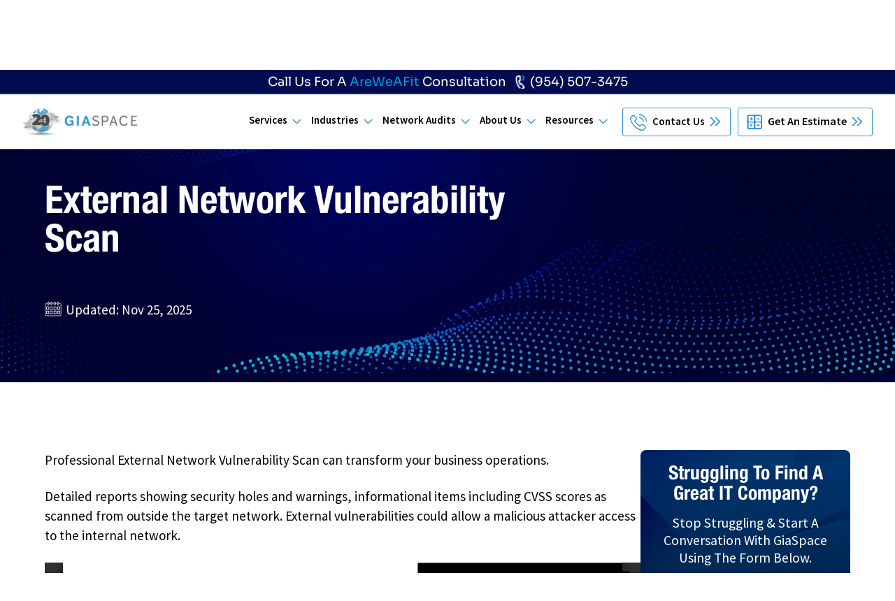

--- FILE ---
content_type: text/html; charset=UTF-8
request_url: https://www.giaspace.com/external-network-vulnerability-scan/
body_size: 58724
content:
<!DOCTYPE html><html class="no-js" dir="ltr" lang="en-US" prefix="og: https://ogp.me/ns#"><head 5 metasync_optimized>
<script type="application/ld+json">[{"@type": "ImageObject", "caption": "Top IT Services Company award badge for 2025 from DesignRush, featuring a blue flame logo and five-star rating.", "license": "https://creativecommons.org/licenses/by-nc/4.0/", "@context": "https://schema.org/", "contentUrl": "https://giaspace.com/wp-content/uploads/2025/06/Top-IT-Services-Company.png"}, {"@type": "ImageObject", "caption": "Professional man in a casual setting, representing expertise in IT and digital transformation, relevant to cybersecurity and financial strategies for CFOs.", "license": "https://creativecommons.org/licenses/by-nc/4.0/", "@context": "https://schema.org/", "contentUrl": "https://secure.gravatar.com/avatar/35deef70da9d81b80e612307d2acf80b1cafac7b3ee406c920f9cf4556b620e8?s=300&d=mm&r=g"}, {"@type": "ImageObject", "caption": "GiaSpace logo featuring a globe and ribbon indicating 20 years of service, representing managed IT services and solutions for businesses in Florida.", "license": "https://creativecommons.org/licenses/by-nc/4.0/", "@context": "https://schema.org/", "contentUrl": "https://www.giaspace.com/wp-content/uploads/2025/04/giaspace-newupdate3-logo.png"}, {"@type": "ImageObject", "caption": "Force Precision CMMC assessment case study cover featuring GiaSpace branding, highlighting IT solutions for defense manufacturing compliance.", "license": "https://creativecommons.org/licenses/by-nc/4.0/", "@context": "https://schema.org/", "contentUrl": "https://www.giaspace.com/wp-content/uploads/2022/11/Force-Precision-Case-Study-Cover.jpg"}, {"@type": "ImageObject", "caption": "20 years anniversary logo of GiaSpace featuring a globe and a ribbon, symbolizing the company's milestone in providing managed IT services.", "license": "https://creativecommons.org/licenses/by-nc/4.0/", "@context": "https://schema.org/", "contentUrl": "https://giaspace.com/wp-content/uploads/2025/02/20-year-anniversary-logo.png"}, {"@type": "ImageObject", "caption": "CMMC certification badge for GiaSpace, featuring the Cyber AB logo and the title \"Registered Practitioner,\" symbolizing expertise in cybersecurity and IT services.", "license": "https://creativecommons.org/licenses/by-nc/4.0/", "@context": "https://schema.org/", "contentUrl": "https://giaspace.com/wp-content/uploads/2025/02/GiaSpace-CMMC-RP.png"}]</script>
<script type="application/ld+json" data-otto-pixel="dynamic-seo">{
   "@context": "https://schema.org",
   "@type": "Organization",
   "image": "https://storage.googleapis.com/content-assistant-images-persistent/5994a7a0-50b6-4db9-9579-3fe608f961ff.webp",
   "url": "https://www.giaspace.com",
   "sameAs": [
      "https://twitter.com/giaspace",
      "https://www.facebook.com/giaspace-managed-services-181069325284615/",
      "https://www.youtube.com/@itcompanyflorida",
      "https://www.linkedin.com/company/giaspace"
   ],
   "logo": "https://storage.googleapis.com/content-assistant-images-persistent/1c005a0a-d2e6-4d23-a1fc-9448a263d8f3.webp",
   "name": "GiaSpace",
   "description": "Fast, Friendly First Time Fix IT Support",
   "email": "Helpdesk@GiaSpace.com",
   "telephone": "+19542551757",
   "address": [
      {
         "@type": "PostalAddress",
         "streetAddress": "7525 NW 4th Blvd",
         "addressLocality": "Gainesville",
         "addressCountry": "US",
         "addressRegion": "FL",
         "postalCode": "32607"
      }
   ]
}</script>
<meta name="description" content="GiaSpace offers external network vulnerability scans to identify and fix security weaknesses. Protect your data and prevent breaches today."><script type="application/ld+json">[{"@type": "ImageObject", "caption": "Top IT Services Company award badge for 2025 from DesignRush, featuring a blue flame logo and five-star rating.", "license": "https://creativecommons.org/licenses/by-nc/4.0/", "@context": "https://schema.org/", "contentUrl": "https://giaspace.com/wp-content/uploads/2025/06/Top-IT-Services-Company.png"}, {"@type": "ImageObject", "caption": "Professional man in a casual setting, representing expertise in IT and digital transformation, relevant to cybersecurity and financial strategies for CFOs.", "license": "https://creativecommons.org/licenses/by-nc/4.0/", "@context": "https://schema.org/", "contentUrl": "https://secure.gravatar.com/avatar/35deef70da9d81b80e612307d2acf80b1cafac7b3ee406c920f9cf4556b620e8?s=300&d=mm&r=g"}, {"@type": "ImageObject", "caption": "GiaSpace logo featuring a globe and ribbon indicating 20 years of service, representing managed IT services and solutions for businesses in Florida.", "license": "https://creativecommons.org/licenses/by-nc/4.0/", "@context": "https://schema.org/", "contentUrl": "https://www.giaspace.com/wp-content/uploads/2025/04/giaspace-newupdate3-logo.png"}, {"@type": "ImageObject", "caption": "Force Precision CMMC assessment case study cover featuring GiaSpace branding, highlighting IT solutions for defense manufacturing compliance.", "license": "https://creativecommons.org/licenses/by-nc/4.0/", "@context": "https://schema.org/", "contentUrl": "https://www.giaspace.com/wp-content/uploads/2022/11/Force-Precision-Case-Study-Cover.jpg"}, {"@type": "ImageObject", "caption": "20 years anniversary logo of GiaSpace featuring a globe and a ribbon, symbolizing the company's milestone in providing managed IT services.", "license": "https://creativecommons.org/licenses/by-nc/4.0/", "@context": "https://schema.org/", "contentUrl": "https://giaspace.com/wp-content/uploads/2025/02/20-year-anniversary-logo.png"}, {"@type": "ImageObject", "caption": "CMMC certification badge for GiaSpace, featuring the Cyber AB logo and the title \"Registered Practitioner,\" symbolizing expertise in cybersecurity and IT services.", "license": "https://creativecommons.org/licenses/by-nc/4.0/", "@context": "https://schema.org/", "contentUrl": "https://giaspace.com/wp-content/uploads/2025/02/GiaSpace-CMMC-RP.png"}]</script><script type="application/ld+json" data-otto-pixel="dynamic-seo">{
   "@context": "https://schema.org",
   "@type": "Organization",
   "image": "https://storage.googleapis.com/content-assistant-images-persistent/5994a7a0-50b6-4db9-9579-3fe608f961ff.webp",
   "url": "https://www.giaspace.com",
   "sameAs": [
      "https://twitter.com/giaspace",
      "https://www.facebook.com/giaspace-managed-services-181069325284615/",
      "https://www.youtube.com/@itcompanyflorida",
      "https://www.linkedin.com/company/giaspace"
   ],
   "logo": "https://storage.googleapis.com/content-assistant-images-persistent/1c005a0a-d2e6-4d23-a1fc-9448a263d8f3.webp",
   "name": "GiaSpace",
   "description": "Fast, Friendly First Time Fix IT Support",
   "email": "Helpdesk@GiaSpace.com",
   "telephone": "+19542551757",
   "address": [
      {
         "@type": "PostalAddress",
         "streetAddress": "7525 NW 4th Blvd",
         "addressLocality": "Gainesville",
         "addressCountry": "US",
         "addressRegion": "FL",
         "postalCode": "32607"
      }
   ]
}</script><meta http-equiv="X-UA-Compatible" content="IE=edge"/><meta charset="UTF-8"><title>GiaSpace's External Network Vulnerability Scan Services 2025</title><meta name="viewport" content="width=device-width,initial-scale=1, maximum-scale=1"><!-- All in One SEO Pro 4.9.3 - aioseo.com --><meta name="robots" content="max-image-preview:large"/><meta name="author" content="Robert Giannini"/><link rel="canonical" href="https://www.giaspace.com/external-network-vulnerability-scan/"/><meta name="generator" content="All in One SEO Pro (AIOSEO) 4.9.3"/><meta property="og:locale" content="en_US"/><meta property="og:site_name" content="Managed IT Services in Florida | Fast, Friendly, First-Time Fix &ndash; GiaSpace - Fast, Friendly First Time Fix IT Support"/><meta property="og:type" content="article"/><meta property="og:url" content="https://www.giaspace.com/external-network-vulnerability-scan/"/><meta property="og:image" content="https://www.giaspace.com/wp-content/uploads/2025/05/Untitled-17-13.jpg"/><meta property="og:image:secure_url" content="https://www.giaspace.com/wp-content/uploads/2025/05/Untitled-17-13.jpg"/><meta property="og:image:width" content="1920"/><meta property="og:image:height" content="1080"/><meta property="article:published_time" content="2025-06-28T14:18:19+00:00"/><meta property="article:modified_time" content="2025-11-25T13:34:28+00:00"/><meta property="article:publisher" content="https://www.facebook.com/GiaSpace-Managed-Services-181069325284615/"/><meta name="twitter:card" content="summary"/><meta name="twitter:site" content="@Giaspace"/><meta name="twitter:creator" content="@Giaspace"/><meta name="twitter:image" content="https://www.giaspace.com/wp-content/uploads/2025/05/Untitled-17-13.jpg"/><script type="application/ld+json" class="aioseo-schema">
			{"@context":"https:\/\/schema.org","@graph":[{"@type":"BlogPosting","@id":"https:\/\/www.giaspace.com\/external-network-vulnerability-scan\/#blogposting","name":"External Network Vulnerability Scan: Identify & Fix","headline":"External Network Vulnerability Scan","author":{"@id":"https:\/\/www.giaspace.com\/author\/giaspace\/#author"},"publisher":{"@id":"https:\/\/www.giaspace.com\/#organization"},"image":{"@type":"ImageObject","url":"https:\/\/www.giaspace.com\/wp-content\/uploads\/2025\/02\/20-year-anniversary-logo.webp","@id":"https:\/\/www.giaspace.com\/#articleImage","width":500,"height":500,"caption":"20 year anniversary logo"},"datePublished":"2025-06-28T10:18:19-04:00","dateModified":"2025-11-25T08:34:28-05:00","inLanguage":"en-US","mainEntityOfPage":{"@id":"https:\/\/www.giaspace.com\/external-network-vulnerability-scan\/#webpage"},"isPartOf":{"@id":"https:\/\/www.giaspace.com\/external-network-vulnerability-scan\/#webpage"},"articleSection":"External Network Vulnerability Scan, HIPAA, External Network Vulnerability Scan"},{"@type":"BreadcrumbList","@id":"https:\/\/www.giaspace.com\/external-network-vulnerability-scan\/#breadcrumblist","itemListElement":[{"@type":"ListItem","@id":"https:\/\/www.giaspace.com#listItem","position":1,"name":"Home","item":"https:\/\/www.giaspace.com","nextItem":{"@type":"ListItem","@id":"https:\/\/www.giaspace.com\/category\/hipaa\/#listItem","name":"HIPAA"}},{"@type":"ListItem","@id":"https:\/\/www.giaspace.com\/category\/hipaa\/#listItem","position":2,"name":"HIPAA","item":"https:\/\/www.giaspace.com\/category\/hipaa\/","nextItem":{"@type":"ListItem","@id":"https:\/\/www.giaspace.com\/external-network-vulnerability-scan\/#listItem","name":"External Network Vulnerability Scan"},"previousItem":{"@type":"ListItem","@id":"https:\/\/www.giaspace.com#listItem","name":"Home"}},{"@type":"ListItem","@id":"https:\/\/www.giaspace.com\/external-network-vulnerability-scan\/#listItem","position":3,"name":"External Network Vulnerability Scan","previousItem":{"@type":"ListItem","@id":"https:\/\/www.giaspace.com\/category\/hipaa\/#listItem","name":"HIPAA"}}]},{"@type":"Organization","@id":"https:\/\/www.giaspace.com\/#organization","name":"GiaSpace","description":"Fast, Friendly First Time Fix IT Support","url":"https:\/\/www.giaspace.com\/","telephone":"+19542551757","foundingDate":"2005-11-05","numberOfEmployees":{"@type":"QuantitativeValue","value":10},"logo":{"@type":"ImageObject","url":"https:\/\/www.giaspace.com\/wp-content\/uploads\/2025\/02\/20-year-anniversary-logo.webp","@id":"https:\/\/www.giaspace.com\/external-network-vulnerability-scan\/#organizationLogo","width":500,"height":500,"caption":"20 year anniversary logo"},"image":{"@id":"https:\/\/www.giaspace.com\/external-network-vulnerability-scan\/#organizationLogo"},"sameAs":["https:\/\/www.facebook.com\/GiaSpace-Managed-Services-181069325284615\/","https:\/\/twitter.com\/Giaspace","https:\/\/www.youtube.com\/@itcompanyflorida","https:\/\/www.linkedin.com\/company\/giaspace"]},{"@type":"Person","@id":"https:\/\/www.giaspace.com\/author\/giaspace\/#author","url":"https:\/\/www.giaspace.com\/author\/giaspace\/","name":"Robert Giannini","image":{"@type":"ImageObject","url":"https:\/\/secure.gravatar.com\/avatar\/35deef70da9d81b80e612307d2acf80b1cafac7b3ee406c920f9cf4556b620e8?s=96&d=mm&r=g"},"sameAs":["https:\/\/www.linkedin.com\/in\/robertgianninigiaspace"]},{"@type":"WebPage","@id":"https:\/\/www.giaspace.com\/external-network-vulnerability-scan\/#webpage","url":"https:\/\/www.giaspace.com\/external-network-vulnerability-scan\/","name":"External Network Vulnerability Scan: Identify & Fix","description":"Proactively secure your external network vulnerability scan. Identify vulnerabilities with our scan. Prevent breaches and protect your valuable data.","inLanguage":"en-US","isPartOf":{"@id":"https:\/\/www.giaspace.com\/#website"},"breadcrumb":{"@id":"https:\/\/www.giaspace.com\/external-network-vulnerability-scan\/#breadcrumblist"},"author":{"@id":"https:\/\/www.giaspace.com\/author\/giaspace\/#author"},"creator":{"@id":"https:\/\/www.giaspace.com\/author\/giaspace\/#author"},"datePublished":"2025-06-28T10:18:19-04:00","dateModified":"2025-11-25T08:34:28-05:00"},{"@type":"WebSite","@id":"https:\/\/www.giaspace.com\/#website","url":"https:\/\/www.giaspace.com\/","name":"Managed IT Services in Florida | Fast, Friendly, First-Time Fix \u2013 GiaSpace","description":"Fast, Friendly First Time Fix IT Support","inLanguage":"en-US","publisher":{"@id":"https:\/\/www.giaspace.com\/#organization"}}]}
		</script><!-- All in One SEO Pro --><link rel="dns-prefetch" href="//sa.searchatlas.com"><link rel="preconnect" href="https://sa.searchatlas.com" crossorigin><script>window.__SA_DYO_INITIALIZED__=true;</script><link rel="preload" href="https://www.giaspace.com/wp-content/themes/giaspace/assets/fonts/HelveticaNeue/HelveticaNeueBoldCondensed.woff2" as="font" type="font/woff2" crossorigin><link rel="preload" href="https://www.giaspace.com/wp-content/themes/giaspace/assets/fonts/SourceSansPro/SourceSansPro-Regular.ttf" as="font" type="font/ttf" crossorigin><link rel="preload" href="https://www.giaspace.com/wp-content/themes/giaspace/assets/fonts/SourceSansPro/SourceSansPro-Bold.ttf" as="font" type="font/ttf" crossorigin><link rel="preconnect" href="https://fonts.googleapis.com"><link rel="preconnect" href="https://fonts.gstatic.com" crossorigin><link rel='dns-prefetch' href='//js.hs-scripts.com'/><link rel="alternate" type="application/rss+xml" title="Managed IT Services in Florida | Fast, Friendly, First-Time Fix &ndash; GiaSpace &raquo; Feed" href="https://www.giaspace.com/feed/"/><link rel="alternate" type="application/rss+xml" title="Managed IT Services in Florida | Fast, Friendly, First-Time Fix &ndash; GiaSpace &raquo; Comments Feed" href="https://www.giaspace.com/comments/feed/"/><style id="giaspace-critical-css">
        /* Critical CSS - Above the Fold Only */
        body{margin:0;font-family:-apple-system,BlinkMacSystemFont,"Segoe UI",Roboto,Oxygen-Sans,Ubuntu,Cantarell,"Helvetica Neue",sans-serif;line-height:1.6;color:#333}
        .site-header{background:#fff;border-bottom:1px solid #eee;position:relative;z-index:100}
        .site-logo{max-width:200px;height:auto}
        nav{display:flex;align-items:center}
        h1,h2,h3{font-weight:600;line-height:1.2;margin-top:0}
        h1{font-size:2.5rem}
        .hero-section{padding:60px 20px;text-align:center}
        .container{max-width:1200px;margin:0 auto;padding:0 20px}
        img{max-width:100%;height:auto}
        a{color:#0066cc;text-decoration:none}
        a:hover{text-decoration:underline}
        .btn{display:inline-block;padding:12px 24px;background:#0066cc;color:#fff;border-radius:4px;font-weight:600}
        .btn:hover{background:#0052a3;text-decoration:none}
        /* Loading state */
        .lazy-loading{min-height:200px;background:#f5f5f5}
    </style><link rel="alternate" title="oEmbed (JSON)" type="application/json+oembed" href="https://www.giaspace.com/wp-json/oembed/1.0/embed?url=https%3A%2F%2Fwww.giaspace.com%2Fexternal-network-vulnerability-scan%2F"/><link rel="alternate" title="oEmbed (XML)" type="text/xml+oembed" href="https://www.giaspace.com/wp-json/oembed/1.0/embed?url=https%3A%2F%2Fwww.giaspace.com%2Fexternal-network-vulnerability-scan%2F&amp;format=xml"/><!-- This site uses the Google Analytics by MonsterInsights plugin v9.11.1 - Using Analytics tracking - https://www.monsterinsights.com/ --><script src="//www.googletagmanager.com/gtag/js?id=G-T6G7NTSH8H" data-cfasync="false" data-wpfc-render="false" type="text/javascript" async></script><script data-cfasync="false" data-wpfc-render="false" type="text/javascript">
				var mi_version = '9.11.1';
				var mi_track_user = true;
				var mi_no_track_reason = '';
								var MonsterInsightsDefaultLocations = {"page_location":"https:\/\/www.giaspace.com\/external-network-vulnerability-scan\/"};
								if ( typeof MonsterInsightsPrivacyGuardFilter === 'function' ) {
					var MonsterInsightsLocations = (typeof MonsterInsightsExcludeQuery === 'object') ? MonsterInsightsPrivacyGuardFilter( MonsterInsightsExcludeQuery ) : MonsterInsightsPrivacyGuardFilter( MonsterInsightsDefaultLocations );
				} else {
					var MonsterInsightsLocations = (typeof MonsterInsightsExcludeQuery === 'object') ? MonsterInsightsExcludeQuery : MonsterInsightsDefaultLocations;
				}

								var disableStrs = [
										'ga-disable-G-T6G7NTSH8H',
									];

				/* Function to detect opted out users */
				function __gtagTrackerIsOptedOut() {
					for (var index = 0; index < disableStrs.length; index++) {
						if (document.cookie.indexOf(disableStrs[index] + '=true') > -1) {
							return true;
						}
					}

					return false;
				}

				/* Disable tracking if the opt-out cookie exists. */
				if (__gtagTrackerIsOptedOut()) {
					for (var index = 0; index < disableStrs.length; index++) {
						window[disableStrs[index]] = true;
					}
				}

				/* Opt-out function */
				function __gtagTrackerOptout() {
					for (var index = 0; index < disableStrs.length; index++) {
						document.cookie = disableStrs[index] + '=true; expires=Thu, 31 Dec 2099 23:59:59 UTC; path=/';
						window[disableStrs[index]] = true;
					}
				}

				if ('undefined' === typeof gaOptout) {
					function gaOptout() {
						__gtagTrackerOptout();
					}
				}
								window.dataLayer = window.dataLayer || [];

				window.MonsterInsightsDualTracker = {
					helpers: {},
					trackers: {},
				};
				if (mi_track_user) {
					function __gtagDataLayer() {
						dataLayer.push(arguments);
					}

					function __gtagTracker(type, name, parameters) {
						if (!parameters) {
							parameters = {};
						}

						if (parameters.send_to) {
							__gtagDataLayer.apply(null, arguments);
							return;
						}

						if (type === 'event') {
														parameters.send_to = monsterinsights_frontend.v4_id;
							var hookName = name;
							if (typeof parameters['event_category'] !== 'undefined') {
								hookName = parameters['event_category'] + ':' + name;
							}

							if (typeof MonsterInsightsDualTracker.trackers[hookName] !== 'undefined') {
								MonsterInsightsDualTracker.trackers[hookName](parameters);
							} else {
								__gtagDataLayer('event', name, parameters);
							}
							
						} else {
							__gtagDataLayer.apply(null, arguments);
						}
					}

					__gtagTracker('js', new Date());
					__gtagTracker('set', {
						'developer_id.dZGIzZG': true,
											});
					if ( MonsterInsightsLocations.page_location ) {
						__gtagTracker('set', MonsterInsightsLocations);
					}
										__gtagTracker('config', 'G-T6G7NTSH8H', {"forceSSL":"true"} );
										window.gtag = __gtagTracker;										(function () {
						/* https://developers.google.com/analytics/devguides/collection/analyticsjs/ */
						/* ga and __gaTracker compatibility shim. */
						var noopfn = function () {
							return null;
						};
						var newtracker = function () {
							return new Tracker();
						};
						var Tracker = function () {
							return null;
						};
						var p = Tracker.prototype;
						p.get = noopfn;
						p.set = noopfn;
						p.send = function () {
							var args = Array.prototype.slice.call(arguments);
							args.unshift('send');
							__gaTracker.apply(null, args);
						};
						var __gaTracker = function () {
							var len = arguments.length;
							if (len === 0) {
								return;
							}
							var f = arguments[len - 1];
							if (typeof f !== 'object' || f === null || typeof f.hitCallback !== 'function') {
								if ('send' === arguments[0]) {
									var hitConverted, hitObject = false, action;
									if ('event' === arguments[1]) {
										if ('undefined' !== typeof arguments[3]) {
											hitObject = {
												'eventAction': arguments[3],
												'eventCategory': arguments[2],
												'eventLabel': arguments[4],
												'value': arguments[5] ? arguments[5] : 1,
											}
										}
									}
									if ('pageview' === arguments[1]) {
										if ('undefined' !== typeof arguments[2]) {
											hitObject = {
												'eventAction': 'page_view',
												'page_path': arguments[2],
											}
										}
									}
									if (typeof arguments[2] === 'object') {
										hitObject = arguments[2];
									}
									if (typeof arguments[5] === 'object') {
										Object.assign(hitObject, arguments[5]);
									}
									if ('undefined' !== typeof arguments[1].hitType) {
										hitObject = arguments[1];
										if ('pageview' === hitObject.hitType) {
											hitObject.eventAction = 'page_view';
										}
									}
									if (hitObject) {
										action = 'timing' === arguments[1].hitType ? 'timing_complete' : hitObject.eventAction;
										hitConverted = mapArgs(hitObject);
										__gtagTracker('event', action, hitConverted);
									}
								}
								return;
							}

							function mapArgs(args) {
								var arg, hit = {};
								var gaMap = {
									'eventCategory': 'event_category',
									'eventAction': 'event_action',
									'eventLabel': 'event_label',
									'eventValue': 'event_value',
									'nonInteraction': 'non_interaction',
									'timingCategory': 'event_category',
									'timingVar': 'name',
									'timingValue': 'value',
									'timingLabel': 'event_label',
									'page': 'page_path',
									'location': 'page_location',
									'title': 'page_title',
									'referrer' : 'page_referrer',
								};
								for (arg in args) {
																		if (!(!args.hasOwnProperty(arg) || !gaMap.hasOwnProperty(arg))) {
										hit[gaMap[arg]] = args[arg];
									} else {
										hit[arg] = args[arg];
									}
								}
								return hit;
							}

							try {
								f.hitCallback();
							} catch (ex) {
							}
						};
						__gaTracker.create = newtracker;
						__gaTracker.getByName = newtracker;
						__gaTracker.getAll = function () {
							return [];
						};
						__gaTracker.remove = noopfn;
						__gaTracker.loaded = true;
						window['__gaTracker'] = __gaTracker;
					})();
									} else {
										console.log("");
					(function () {
						function __gtagTracker() {
							return null;
						}

						window['__gtagTracker'] = __gtagTracker;
						window['gtag'] = __gtagTracker;
					})();
									}
			</script><!-- / Google Analytics by MonsterInsights --><style id='wp-img-auto-sizes-contain-inline-css' type='text/css'>
img:is([sizes=auto i],[sizes^="auto," i]){contain-intrinsic-size:3000px 1500px}
/*# sourceURL=wp-img-auto-sizes-contain-inline-css */
</style><style id='wp-emoji-styles-inline-css' type='text/css'>

	img.wp-smiley, img.emoji {
		display: inline !important;
		border: none !important;
		box-shadow: none !important;
		height: 1em !important;
		width: 1em !important;
		margin: 0 0.07em !important;
		vertical-align: -0.1em !important;
		background: none !important;
		padding: 0 !important;
	}
/*# sourceURL=wp-emoji-styles-inline-css */
</style><style id='classic-theme-styles-inline-css' type='text/css'>
/*! This file is auto-generated */
.wp-block-button__link{color:#fff;background-color:#32373c;border-radius:9999px;box-shadow:none;text-decoration:none;padding:calc(.667em + 2px) calc(1.333em + 2px);font-size:1.125em}.wp-block-file__button{background:#32373c;color:#fff;text-decoration:none}
/*# sourceURL=/wp-includes/css/classic-themes.min.css */
</style><link rel='stylesheet' id='awsm-ead-plus-public-css' href='https://www.giaspace.com/wp-content/plugins/embed-any-document-plus/css/embed-public.min.css?ver=2.8.1' type='text/css' media='all'/><link rel='stylesheet' id='wp-components-css' href='https://www.giaspace.com/wp-includes/css/dist/components/style.min.css?ver=6.9' type='text/css' media='all'/><link rel='stylesheet' id='wp-preferences-css' href='https://www.giaspace.com/wp-includes/css/dist/preferences/style.min.css?ver=6.9' type='text/css' media='all'/><link rel='stylesheet' id='wp-block-editor-css' href='https://www.giaspace.com/wp-includes/css/dist/block-editor/style.min.css?ver=6.9' type='text/css' media='all'/><link rel='stylesheet' id='popup-maker-block-library-style-css' href='https://www.giaspace.com/wp-content/plugins/popup-maker/dist/packages/block-library-style.css?ver=dbea705cfafe089d65f1' type='text/css' media='all'/><link rel='stylesheet' id='contact-form-7-css' href='https://www.giaspace.com/wp-content/plugins/contact-form-7/includes/css/styles.css?ver=6.1.4' type='text/css' media='all'/><link rel='stylesheet' id='megamenu-css' href='https://www.giaspace.com/wp-content/uploads/maxmegamenu/style.css?ver=a3c1a8' type='text/css' media='all'/><link rel='stylesheet' id='heateor_sss_frontend_css-css' href='https://www.giaspace.com/wp-content/plugins/sassy-social-share/public/css/sassy-social-share-public.css?ver=3.3.79' type='text/css' media='all'/><style id='heateor_sss_frontend_css-inline-css' type='text/css'>
.heateor_sss_button_instagram span.heateor_sss_svg,a.heateor_sss_instagram span.heateor_sss_svg{background:radial-gradient(circle at 30% 107%,#fdf497 0,#fdf497 5%,#fd5949 45%,#d6249f 60%,#285aeb 90%)}.heateor_sss_horizontal_sharing .heateor_sss_svg,.heateor_sss_standard_follow_icons_container .heateor_sss_svg{color:#fff;border-width:0px;border-style:solid;border-color:transparent}.heateor_sss_horizontal_sharing .heateorSssTCBackground{color:#666}.heateor_sss_horizontal_sharing span.heateor_sss_svg:hover,.heateor_sss_standard_follow_icons_container span.heateor_sss_svg:hover{border-color:transparent;}.heateor_sss_vertical_sharing span.heateor_sss_svg,.heateor_sss_floating_follow_icons_container span.heateor_sss_svg{color:#fff;border-width:0px;border-style:solid;border-color:transparent;}.heateor_sss_vertical_sharing .heateorSssTCBackground{color:#666;}.heateor_sss_vertical_sharing span.heateor_sss_svg:hover,.heateor_sss_floating_follow_icons_container span.heateor_sss_svg:hover{border-color:transparent;}@media screen and (max-width:783px) {.heateor_sss_vertical_sharing{display:none!important}}
/*# sourceURL=heateor_sss_frontend_css-inline-css */
</style><link rel='stylesheet' id='single-scss-css' href='https://www.giaspace.com/wp-content/themes/giaspace/css/single.css?1822162055=1845394281&amp;ver=6.9' type='text/css' media='all'/><script type="text/javascript" src="https://www.giaspace.com/wp-content/plugins/google-analytics-premium/assets/js/frontend-gtag.min.js?ver=9.11.1" id="monsterinsights-frontend-script-js" async="async" data-wp-strategy="async"></script><script data-cfasync="false" data-wpfc-render="false" type="text/javascript" id='monsterinsights-frontend-script-js-extra'>/* <![CDATA[ */
var monsterinsights_frontend = {"js_events_tracking":"true","download_extensions":"doc,pdf,ppt,zip,xls,docx,pptx,xlsx","inbound_paths":"[]","home_url":"https:\/\/www.giaspace.com","hash_tracking":"false","v4_id":"G-T6G7NTSH8H"};/* ]]> */
</script><script type="text/javascript" src="https://www.giaspace.com/wp-includes/js/jquery/jquery.min.js?ver=3.7.1" id="jquery-core-js"></script><script type="text/javascript" src="https://www.giaspace.com/wp-includes/js/jquery/jquery-migrate.min.js?ver=3.4.1" id="jquery-migrate-js"></script><link rel="https://api.w.org/" href="https://www.giaspace.com/wp-json/"/><link rel="alternate" title="JSON" type="application/json" href="https://www.giaspace.com/wp-json/wp/v2/posts/423"/><link rel="EditURI" type="application/rsd+xml" title="RSD" href="https://www.giaspace.com/xmlrpc.php?rsd"/><meta name="generator" content="WordPress 6.9"/><link rel='shortlink' href='https://www.giaspace.com/?p=423'/><!-- HFCM by 99 Robots - Snippet # 1: Google Site Verification --><meta name="google-site-verification" content="dfwVpMeMPOC8MGq4JaRwr5Sw6RLXDreNBXOvWafa95M"/><!-- /end HFCM by 99 Robots --><!-- HFCM by 99 Robots - Snippet # 2: Ahrefs Site Verification --><script src="https://analytics.ahrefs.com/analytics.js" data-key="zPBaMiFg1yD6bnoFJLrGdg" async></script><!-- /end HFCM by 99 Robots --><!-- HFCM by 99 Robots - Snippet # 7: Google Tag Manager --><!-- Google Tag Manager --><script>(function(w,d,s,l,i){w[l]=w[l]||[];w[l].push({'gtm.start':
new Date().getTime(),event:'gtm.js'});var f=d.getElementsByTagName(s)[0],
j=d.createElement(s),dl=l!='dataLayer'?'&l='+l:'';j.async=true;j.src=
'https://www.googletagmanager.com/gtm.js?id='+i+dl;f.parentNode.insertBefore(j,f);
})(window,document,'script','dataLayer','GTM-MR98QJ8');</script><!-- End Google Tag Manager --><!-- /end HFCM by 99 Robots --><!-- HFCM by 99 Robots - Snippet # 8: jQuery --><script>
	  /*jQuery('.primary-menu li').hover(
	  function() {
	    jQuery('ul', this).stop().slideDown(500);
	  },
	  function() {
	    jQuery('ul', this).stop().slideUp(500);
	  }
	);
	jQuery(document).ready(function(){
  setTimeout(function(){
        jQuery('.primary-menu li').hover(

      function() {

        jQuery('ul', this).stop().slideDown(500);

      },

      function() {

        jQuery('ul', this).stop().slideUp(500);

      }

    );
   
   },

    100)
});*/
	jQuery(document).ready(function(){
    setTimeout(function(){
        jQuery('.primary-menu li.menu-item-has-children').hover(
            function() {
                jQuery(this).find('ul.sub-menu').stop().slideDown(500);
            },
            function() {
                jQuery(this).find('ul.sub-menu').stop().slideUp(500);
            }
        );
    }, 10);
});
</script><!-- /end HFCM by 99 Robots --><!-- HFCM by 99 Robots - Snippet # 9: ADA Widget --><script src="https://cdn.userway.org/widget.js" data-account="L4eRnDXohu"></script><!-- /end HFCM by 99 Robots --><script type="module" crossorigin src=https://embeddable-app-widgets.s3.us-east-1.amazonaws.com/review-widget-carousel-v1.js></script><link rel="stylesheet" crossorigin href=https://embeddable-app-widgets.s3.us-east-1.amazonaws.com/review-widget-carousel-v1.css><!-- DO NOT COPY THIS SNIPPET! Start of Page Analytics Tracking for HubSpot WordPress plugin v11.3.37--><script class="hsq-set-content-id" data-content-id="blog-post">
				var _hsq = _hsq || [];
				_hsq.push(["setContentType", "blog-post"]);
			</script><!-- DO NOT COPY THIS SNIPPET! End of Page Analytics Tracking for HubSpot WordPress plugin --><script type="text/javascript">
				(function(c,l,a,r,i,t,y){
					c[a]=c[a]||function(){(c[a].q=c[a].q||[]).push(arguments)};t=l.createElement(r);t.async=1;
					t.src="https://www.clarity.ms/tag/"+i+"?ref=wordpress";y=l.getElementsByTagName(r)[0];y.parentNode.insertBefore(t,y);
				})(window, document, "clarity", "script", "ia1m3mdk3t");
		</script><link rel="icon" href="https://www.giaspace.com/wp-content/uploads/2025/02/cropped-20-year-anniversary-logo-32x32.png" sizes="32x32"/><link rel="icon" href="https://www.giaspace.com/wp-content/uploads/2025/02/cropped-20-year-anniversary-logo-192x192.webp" sizes="192x192"/><link rel="apple-touch-icon" href="https://www.giaspace.com/wp-content/uploads/2025/02/cropped-20-year-anniversary-logo-180x180.webp"/><meta name="msapplication-TileImage" content="https://www.giaspace.com/wp-content/uploads/2025/02/cropped-20-year-anniversary-logo-270x270.webp"/><style type="text/css" id="wp-custom-css">
			html {
  scroll-behavior: smooth;
}
body .uwy.userway_p1 .userway_buttons_wrapper {
    top: auto !important;
    right: auto !important;
    bottom: 13px !important;
    left: 13px !important;
    transform: unset !important;
}
.aioseo-author-bio-compact-main {
  display: none;
}
.aioseo-author-bio-compact-header {
  padding-top: 40px;
}
#section-header .header-menu ul>li>ul>li {
    margin-bottom: 10px;
}

#section-header .header-menu ul>li>a {
  margin-bottom: 15px;
  padding-bottom: 15px;
}

h1.thank-you-description {
    margin-bottom: 0 !important;
}

#ssb-btn-0 {
  display: none;
}

#ssb-container {
    position: fixed;
    top: auto;
    bottom: 12%;
    left: 0;
}
.ssb-btns-right {
    right: auto;
}

.primary-menu ul {
  font-size: 0;
  margin: 0;
  padding: 0;
}

.primary-menu ul li {
  display: inline-block;
  position: relative;
}

.primary-menu ul li a {
  color: #000;
  display: block;
  font-size: 14px;
  padding: 15px 14px;
  transition: 0.3s linear;
  position: relative;
}

#section-header .header-main .nav .menu li.menu-item.desktop-visible>a:after {
  content: '';
  background: url(https://www.giaspace.com/wp-content/uploads/2024/05/nav-dropdown-icon-black.png) no-repeat right top;
  width: 18px;
  height: 10px;
  background-size: cover;
  position: absolute;
  right: -7px;
  transition: 0.1s ease-in;
}

#section-header .header-main .nav .menu li.menu-item.desktop-visible>a:hover:after{
  transform: rotate(180deg);
}

body.home #section-header .header-main .nav .menu li.menu-item.desktop-visible>a:after {
  content: '';
  background: url(https://www.giaspace.com/wp-content/uploads/2024/05/nav-dropdown-icon.png) no-repeat right top;
  width: 18px;
  height: 10px;
  background-size: cover;
  position: absolute;
  right: -7px;
  transition: 0.1s ease-in;
}

body.home #section-header .header-main .nav .menu li.menu-item.desktop-visible>a:hover:after{
  transform: rotate(180deg);
}

.primary-menu .services-menu-1 a {
  background: url(https://www.giaspace.com/wp-content/uploads/2024/05/Manage-Services.png) no-repeat 8px center;
  padding-left: 35px;
  background-size: 20px 20px;
}
.primary-menu .services-menu-2 a {
  background: url(https://www.giaspace.com/wp-content/uploads/2024/05/IT-Support.png) no-repeat 8px center;
  padding-left: 35px;
  background-size: 20px 20px;
}
.primary-menu .services-menu-3 a {
  background: url(https://www.giaspace.com/wp-content/uploads/2024/05/Help-Desk.png) no-repeat 8px center;
  padding-left: 35px;
  background-size: 20px 20px;
}
.primary-menu .services-menu-4 a {
  background: url(https://www.giaspace.com/wp-content/uploads/2024/05/Business-Continuity.png) no-repeat 8px center;
  padding-left: 35px;
  background-size: 20px 20px;
}
.primary-menu .services-menu-5 a {
  background: url(https://www.giaspace.com/wp-content/uploads/2024/05/Managed-Security.png) no-repeat 8px center;
  padding-left: 35px;
  background-size: 20px 20px;
}
.primary-menu .services-menu-6 a {
  background: url(https://www.giaspace.com/wp-content/uploads/2024/05/Disaster-recovery.png) no-repeat 8px center;
  padding-left: 35px;
  background-size: 20px 20px;
}
.primary-menu .services-menu-7 a {
  background: url(https://www.giaspace.com/wp-content/uploads/2024/05/Cloud-services.png) no-repeat 8px center;
  padding-left: 35px;
  background-size: 20px 20px;
}
.primary-menu .services-menu-8 a {
  background: url(https://www.giaspace.com/wp-content/uploads/2024/05/Email-Services.png) no-repeat 8px center;
  padding-left: 35px;
  background-size: 20px 20px;
}
.primary-menu .services-menu-9 a {
  background: url(https://www.giaspace.com/wp-content/uploads/2024/05/VOIP.png) no-repeat 8px center;
  padding-left: 35px;
  background-size: 20px 20px;
}
.primary-menu .services-menu-10 a {
  background: url(https://www.giaspace.com/wp-content/uploads/2024/05/Cyber-Security.png) no-repeat 8px center;
  padding-left: 35px;
  background-size: 20px 20px;
}

.primary-menu .indstry-menu-1 a {
  background: url(https://www.giaspace.com/wp-content/uploads/2024/05/Law-Firm.png) no-repeat 8px center;
  padding-left: 35px;
  background-size: 20px 20px;
}
.primary-menu .indstry-menu-2 a {
  background: url(https://www.giaspace.com/wp-content/uploads/2024/05/Financial.png) no-repeat 8px center;
  padding-left: 35px;
  background-size: 20px 20px;
}
.primary-menu .indstry-menu-3 a {
  background: url(https://www.giaspace.com/wp-content/uploads/2024/05/IT-Medical.png) no-repeat 8px center;
  padding-left: 35px;
  background-size: 20px 20px;
}
.primary-menu .indstry-menu-4 a {
  background: url(https://www.giaspace.com/wp-content/uploads/2024/05/IT-Support.png) no-repeat 8px center;
  padding-left: 35px;
  background-size: 20px 20px;
}
.primary-menu .indstry-menu-5 a {
  background: url(https://www.giaspace.com/wp-content/uploads/2024/05/Aerospace.png) no-repeat 8px center;
  padding-left: 35px;
  background-size: 20px 20px;
}
.primary-menu .indstry-menu-6 a {
  background: url(https://www.giaspace.com/wp-content/uploads/2024/05/Contruction.png) no-repeat 8px center;
  padding-left: 35px;
  background-size: 20px 20px;
}
.primary-menu .indstry-menu-7 a {
  background: url(https://www.giaspace.com/wp-content/uploads/2024/05/Small-Business.png) no-repeat 8px center;
  padding-left: 35px;
  background-size: 20px 20px;
}

.primary-menu .audits-menu-1 a {
  background: url(https://www.giaspace.com/wp-content/uploads/2024/05/Network-forensic.png) no-repeat 8px center;
  padding-left: 35px;
  background-size: 20px 20px;
}
.primary-menu .audits-menu-2 a {
  background: url(https://www.giaspace.com/wp-content/uploads/2024/05/Cyber-Security-1.png) no-repeat 8px center;
  padding-left: 35px;
  background-size: 20px 20px;
}
.primary-menu .audits-menu-3 a {
  background: url(https://www.giaspace.com/wp-content/uploads/2024/05/HIPPA-Audits.png) no-repeat 8px center;
  padding-left: 35px;
  background-size: 20px 20px;
}
.primary-menu .audits-menu-4 a {
  background: url(https://www.giaspace.com/wp-content/uploads/2024/05/NISA-800.png) no-repeat 8px center;
  padding-left: 35px;
  background-size: 20px 20px;
}

.primary-menu ul li:hover { background: #ffffff; }

.primary-menu ul li ul {
  border-bottom: 5px solid #2ba0db;
  display: none;
  position: absolute;
  width: 220px;
  background: #fff;
  box-shadow: 0 0 10px -2px #b7b7b7;
}

.primary-menu ul li ul li {
  border-top: 1px solid #fcfcfc;
  display: block;
}

.primary-menu ul li ul li:after {
  content: '';
  background: inherit;
}

.primary-menu ul li ul li:first-child { border-top: none; }

.primary-menu ul li ul li a {
  background: #ffffff;
  display: block;
  padding: 10px 14px;
  color: #012642 !important;
  border-top: 1px solid #e7e7e7 !important;
  font-size: 18px !important;
  letter-spacing: 0.3px;
}

.primary-menu ul li ul li a:hover {
  color: #000 !important;
  background-color: #7dd2fd;
}

#section-header nav.nav ul.menu>li.menu-item.desktop-visible {
  padding: 0 20px;
}

/*IT Support Pricing Form*/
.it-support-form {
  width: 33%;
}
.page-template-page-it-support-pricing .banner-inner-2023 .banner-inner-container {
  align-items: center;
}
.it-support-form .pricing-calculator_col-left {
  position: relative;
  z-index: 2;
  box-shadow: 14px 24px 48px rgba(0, 0, 0, 0.4);
  border: 5px solid;
  border-image: linear-gradient(to top, #0c71c3, #0cb0cf) 1;
  padding: 30px;
  background-color: rgba(12, 113, 195, .3);
}
.it-support-form .pricing-calculator_title.first-title {
  font-family: "HelveticaNeueCondensed", "Arial Narrow", "Serif";
  color: #ffffff;
  font-size: 24px;
  font-weight: 400;
  letter-spacing: normal;
  line-height: 100%;
  margin: 0 0 30px;
  text-align: center;
}
.it-support-form .pricing-calculator_wrap {
  display: flex;
  flex-wrap: wrap;
  justify-content: space-between;
  gap: 20px;
}
.it-support-form .pricing-calculator_line {
  width: 46%;
}
.it-support-form label.form-label {
  display: block;
  margin-bottom: 5px;
  font-family: "Source Sans Pro", Arial, sans-serif;
  font-weight: 400;
  font-size: 16px;
  line-height: 1;
  text-align: left;
  color: #FFFFFF !important;
  letter-spacing: 0.3px;
}

.it-support-form input.form-control.rounded {
  color: rgb(65, 65, 65);
  background-color: rgb(255, 255, 255);
  border-style: solid;
  border-width: 1px;
  border-color: rgb(187, 187, 187);
  border-radius: 0px;
  box-sizing: border-box;
  font-family: "Source Sans Pro", Arial, sans-serif;
  font-size: 13px;
  font-weight: 400;
  height: auto; 
  line-height: 13px;
  max-width: 100%;
  width: 100%;
  height: calc(29px);
}
.it-support-form label.form-label span {
    color: rgb(214, 50, 70);
}
.it-support-form .pricing-calculator_button {
  background-color: rgb(71, 125, 144);
  border: 0px solid transparent;
  border-radius: 3px;
  color: rgb(255, 255, 255);
  cursor: pointer;
  font-family: "Source Sans Pro", Arial, sans-serif;
  font-size: 16px;
  font-style: normal;
  font-weight: 400;
  line-height: 16px;
  padding: 15px 25px;
  display: flex;
  white-space: nowrap;
  margin: 20px auto 0;
  text-align: center;
}

/*Home Banner*/
.banner-inner-2023 .banner-inner-content {
  min-height: auto;
}
.homecontact-form  .hCMMok {
  min-width: 100%;
}
#home-inner .home-inner-content {
  padding: 50px 0;
  width: 66%;
  float: left;
}
.homecontact-form .contact-block-form-item h2 {
  font-family: "HelveticaNeueCondensed", "Arial Narrow", "Serif";
  color: #ffffff;
  font-size: 22px;
  font-weight: 400;
  letter-spacing: normal;
  line-height: 100%;
  margin: 0 0 10px;
  text-align: center;
}
.homecontact-form .contact-block-form-item p {
  font-family: "Source Sans Pro", "Calibri", "Serif";
  color: #ffffff;
  font-size: 16px;
  font-weight: 400;
  line-height: 20px;
  letter-spacing: normal;
  margin: 0;
  text-align: center;
}
.homecontact-form .contact-block-form-item a {
  font-family: "Source Sans Pro", "Calibri", "Serif";
  color: #ffffff;
  font-size: 16px;
  font-weight: 400;
  line-height: 18px;
  letter-spacing: normal;
  margin: 0;
}
.homecontact-form .edXcTe .emiZEi {
  display: flex;
  -webkit-box-align: center;
  align-items: center;
  font-size: 13px;
  color: rgb(21, 35, 43);
  text-decoration: underline;
  margin-bottom: 5px;
  font-weight: normal;
  line-height: 1;
}
.homecontact-form.contact-block-form {
  position: relative;
  z-index: 2;
  width: 33%;
  float: left;
  box-shadow: 14px 24px 48px rgba(0, 0, 0, 0.4);
  border: 5px solid;
  border-image: linear-gradient(to top, #0c71c3, #0cb0cf) 1;
  /*background: url(/wp-content/uploads/2022/04/contact-sidebar-bg.jpg) center / cover no-repeat;*/
  padding: 30px;
  background-color: rgba(12, 113, 195, .3);
}
.homecontact-form .kJpalJ, .homecontact-form .lcLufw {
  background:transparent;
}
.homecontact-form .hjaXRz {
  padding: 0;
  margin: 0;
}

.homecontact-form .kJpalJ {
  padding: 0;
}

/*.homecontact-form .hjaXRz, .homecontact-form .kJpalJ {
  padding: 0;
  margin: 0;
}*/

.homecontact-form .fsForm .isdHqD {
  display: flex !important;
  flex-direction: row;
  justify-content: space-between;
  align-items: center;
  flex-wrap: wrap;
}
.homecontact-form .fsForm label:nth-child(-n+4) {
  width: 46%;
  display: flex;
}
.homecontact-form .hisdjA {
  margin-bottom: 5px;
  font-family: "Source Sans Pro", Arial, sans-serif;
  font-weight: 400;
  font-size: 16px;
  line-height: 1;
  text-align: left;
  color: #FFFFFF !important;
  letter-spacing: 0.3px;
  display: block;
}
.homecontact-form .fnVZAc {
  margin-bottom: 10px;
}
.homecontact-form label#label-field161967791 {
  width: 100%;
  /*height: 90px;*/
}

.jnnwJH {
  padding-bottom: 3px;
}

.homecontact-form label#label-field161967791 textarea {
  width: 100%;
  height: 65px;
}

.homecontact-form label#label-field161967792 {
  width: 100%;
}
.homecontact-form label#label-field173046477 {
  width: 100%;
} 
.homecontact-form .ldHEUC {
   width: 100%;
}

body.page-id-187 .contact-wrapper .contact-container .contact-body .contact-block-form .contact-block-form-item .contact-form-item .fsBody .fsForm .fsPage .fsSection .fsFieldCell .fsLabel {
  color: #fff !important;
}

.homecontact-form .gqkVov {
  margin-top: 0;
  padding-bottom: 0;
}
.homecontact-form .jQtAmj {
  height: calc(29px);
}

.homecontact-form .edXcTe {
  display: none;
}

.homecontact-form .cfEVbD {
  margin-bottom: 0;
}

.homecontact-form .htWqKu {
  background-color: transparent !important;
  padding: 15px 0 0;
  margin: 0;
}

.banner-inner-2023 .banner-inner-container {
  display: flex;
  padding:50px 0;
}
.banner-inner-2023 .banner-inner-content {
  width: 66%;
}

.section-our-services .section-our-services-columns .section-our-services-item {
  transition: transform 0.3s;
}
.section-our-services .section-our-services-columns .section-our-services-item:hover {
  transform: scale(1.03);
  background-image: linear-gradient(to top, #e4eef5 0%, #e4eef5 16%, #ffffff 100%);
}

.section-our-services .section-our-services-columns .section-our-services-item .section-our-services-icon {
  position: relative;
  z-index: 2;
}

/*#section-header nav.nav ul.menu>li.menu-item.desktop-visible>a:hover + .sub-menu {
    display: block;
}*/

/*Services Page*/
.page-template-services .service_outer_container {
  padding: 0;
}
.page-template-services .service_outer_container:nth-child(2n) {
  background-color: #f3ffff;
}
.page-template-services .service_container {
  max-width: 100%;
  margin:0 auto;
  display: flex;
  align-items: center;
  justify-content: center;
  flex-direction: row-reverse; /* Image on right by default */
}
.page-template-services .service_container.even {
  flex-direction: row; /* Image on left for even containers */
}
.page-template-services .service_container .image {
  flex: 1;
  padding: 0;
  width: 50%;
}
.page-template-services .service_container .content {
  flex: 1;
  padding: 0;
  width: 50%;
}
.page-template-services .service_container .inner-content {
  max-width: 750px;
  float: right;
  padding: 25px 75px 25px 25px;
}
.page-template-services .service_container.even .inner-content {
  max-width: 750px;
  float: none;
  padding: 25px 25px 25px 75px;
}
.page-template-services .service_container .image img {
  width: 100%;
  height: auto;
  display: block;
  margin: 0 auto;
}
.service_container .content h2 a {
  font-family: "HelveticaNeueCondensed", "Arial Narrow", "Serif";
  color: #012642;
  font-size: 28px;
  font-weight: 400;
  line-height: 100%;
  text-align: left;
  letter-spacing: 0;
  margin: 0;
}
.service_container .content h3 {
  font-family: "HelveticaNeueCondensed", "Arial Narrow", "Serif";
  color: #012642;
  font-size: 22px;
  font-weight: 400;
  line-height: 1.3;
  text-align: left;
  letter-spacing: 0;
  margin: 0;
}
.service_container .content p, .service_container .content b, .service_container .content strong {
    font-family: "Source Sans Pro", "Calibri", "Serif";
    color: #000000;
    font-size: 18px;
    font-weight: 400;
    line-height: 26px;
    letter-spacing: 0;
    margin: 0px 0px 15px 0px;
}
.service_container .content ul {
  margin: 1.3em 0 1.3em 20px;
}
.service_container .content ul li {
  font-family: "Source Sans Pro", "Calibri", "Serif";
  color: #000000;
  font-size: 18px;
  font-weight: 400;
  line-height: 26px;
  letter-spacing: 0;
  margin: 0px 0px 15px 0px;
}

.home .grecaptcha-badge {
    bottom: 90px !important;
}

.contact-info.contact-info-desctop .contact-info-items {
  padding: 50px 0 0;
}

body.page-id-187 .contact-wrapper .contact-container .contact-body .contact-block-form .contact-block-form-item {
  background-color: rgba(12, 113, 195, .3);
}

.postid-394 .sidebar-area,
.postid-223 .sidebar-area,
.postid-14414 .sidebar-area,
.postid-220 .sidebar-area,
.postid-219 .sidebar-area,
.postid-221 .sidebar-area,
.postid-222 .sidebar-area,
.postid-224 .sidebar-area,
.postid-191 .sidebar-area,
.postid-14412 .sidebar-area,
.postid-6020 .sidebar-area,
.postid-6194 .sidebar-area,
.postid-207 .sidebar-area,
.postid-2020 .sidebar-area,
.postid-6010 .sidebar-area,
.page-id-241 .sidebar-area,
.postid-6201 .sidebar-area,
.page-id-235 .sidebar-area,
.postid-2075 .sidebar-area,
.postid-1736 .sidebar-area,
.postid-389 .sidebar-area {display: none;}


/*ccc*/
body footer.footer-wrapper .footer-body .footer-columns{display: flex;flex-wrap: wrap;}
body footer.footer-wrapper .footer-body.space-inlines .footer-columns .footer-item.col-span-12{width: 100%;}
body footer.footer-wrapper .footer-body.space-inlines .footer-columns .footer-item.ftr-col-1{width: 18%;}
body footer.footer-wrapper .footer-body.space-inlines .footer-columns .footer-item.ftr-col-2{width: 41%;}
body footer.footer-wrapper .footer-body.space-inlines .footer-columns .footer-item.ftr-col-3{width: 20%;}
body footer.footer-wrapper .footer-body.space-inlines .footer-columns .footer-item.ftr-col-4{width: 21%;}

body footer.footer-wrapper .footer-body .footer-columns .footer-item.col-span-12 .footer-info .footer-logo{margin: 0;text-align: center;}
body footer.footer-wrapper .footer-body .footer-columns .footer-item.col-span-12 .footer-logo a{display: inline-block;}
body footer.footer-wrapper .footer-body .footer-columns .footer-item.col-span-12 .footer-info{padding: 0 0 21px;text-align: center;border-bottom: solid 2px #3d3d3d;margin: 0 auto 32px;}
body footer.footer-wrapper .footer-body .footer-columns .footer-item.col-span-12 h4{margin: 0 0 6px;}
body footer.footer-wrapper .footer-body .footer-columns .footer-item.ftr-col-2 .inr-flxrow{display: flex;flex-wrap: wrap;}
body footer.footer-wrapper .footer-body .footer-columns .footer-item.ftr-col-2 .inr-flxrow .flx-col{width: 46%;padding: 0 12px 0 0;}
body footer.footer-wrapper .footer-body .footer-columns .footer-item.ftr-col-2 .footer-infolink address{margin: 0;}
body footer.footer-wrapper .footer-body .footer-columns .footer-item.ftr-col-2 .inr-flxrow .flx-col .address-list li{background: url("https://www.giaspace.com/wp-content/uploads/2025/02/icons-locations.png") no-repeat left 6px;padding-left: 24px;margin: 0 0 12px;}
body footer.footer-wrapper .footer-body .footer-columns .footer-item.ftr-col-2 .footer-infolink a.email{background: url("https://www.giaspace.com/wp-content/uploads/2025/02/icons-envelope.png") no-repeat left 3px;padding-left: 24px;margin: 0;}
body footer.footer-wrapper .footer-body .footer-columns .footer-item.ftr-col-2 .footer-infolink .footer-phone{background: url("https://www.giaspace.com/wp-content/uploads/2025/02/icons-phone.png") no-repeat left 3px;padding-left: 24px;}
body footer.footer-wrapper .footer-body .footer-columns .footer-item.liststyle ul{list-style: none;}
body footer.footer-wrapper .footer-body .footer-columns .footer-item.liststyle ul li{background: url("https://www.giaspace.com/wp-content/uploads/2025/02/icons-arrow.png") no-repeat left 13px;
padding-left: 18px;list-style: none;}
body footer.footer-wrapper .footer-body .footer-columns .footer-item.liststyle #menu-social-menu li{background-image: none;padding: 15px 0 0;}
body footer.footer-wrapper .footer-body.space-inlines{padding: 27px 0 27px 0;}
body footer.footer-wrapper .footer-body.space-inlines .footer-columns .footer-item.col-span-12 .footer-info p{max-width: 1085px;margin: 0 auto;}
body footer.footer-wrapper .footer-body.space-inlines .footer-columns .footer-item h3{margin: 0px 0px 24px 0px;}
body footer.footer-wrapper .footer-body.space-inlines .footer-columns .footer-item.ftr-col-4 .footer-infolink{margin-top: 0;}
body footer.footer-wrapper .footer-body.space-inlines .footer-columns .footer-item.ftr-col-4 .footer-infolink .footer-infobtn{margin-top: 15px;}
body footer.footer-wrapper .footer-body.space-inlines .footer-columns .footer-item p{line-height: 27px;}
body.home .footer-wrapper .footer-bottom{padding-bottom: 96px;padding-top: 24px;}
body footer.footer-wrapper .footer-body.space-inlines .footer-columns .footer-item .footer-infolink .footer-phone a{line-height: 18px;display: inline-block;}
body footer.footer-wrapper .footer-body.space-inlines .footer-columns .footer-item .footer-infolink address a{line-height: 27px;}

.how-gias-help-main .how-gias-help-four.heading-style .how-gias-help-col h2.hd-h2{margin: 0 !important;width: 100% !important;}
.how-gias-help-main .how-gias-help-four.heading-style .how-gias-help-col h2.hd-h2 a{display: block !important;text-align: center !important;}

body.orlando-it-services h2.hd-h2{text-align: center !important;margin-bottom: 0 !important;}

#processing-ispform {
    text-align: center;
    width: 100%;
    margin-top: 20px;
}

/*Thank You page*/
body.page-id-15069 #section-thank-you {
  background-image: url(https://www.giaspace.com/wp-content/uploads/2022/03/bg-section-thank-you-bg.jpg);
  background-repeat: no-repeat;
  background-position: center center;
  background-size: cover;
  padding: 35px 0 35px;
  margin: 128px 0 0;
}
body.page-id-15069 #section-thank-you .container {
    padding: 0 10px;
    width: 100%;
    max-width: 1460px;
}
.container-inner {
    display: flex;
}

.anchor { display: block; height: 150px; margin-top: -150px; visibility: hidden;}

.inner-headr-btns { margin-top:50px;}
.inner-headr-btns a { display:inline-block; font-family:"HelveticaNeueCondensed", "Arial Narrow", "Serif"; font-size:clamp(22px, 2vw, 24px) !important; font-weight:700; line-height:1; letter-spacing:0; text-align:center; text-decoration:none; text-transform:capitalize; color:#fff; background-color:#0098e5; border:1px solid #0098e5; border-radius:8px; padding:13px 18px 13px 18px; transition:all 0.4s ease; overflow:hidden;}
.inner-headr-btns a:hover {border:1px solid #fff; color:#fff; background-color:transparent;}
.orlnd-it-serv-scroll { text-align:center;}
.orlnd-it-serv-scroll h2 { text-align:center !important;}

.orlnd-no-more {
    width: 100vw;
    position: relative;
    left: 49%;
    margin-left: -50vw;
    margin-top: 50px;
    margin-bottom: 50px;
    background: #f6f6f6;
    padding: 80px 0;
}
.orlnd-no-more-inr {
    display: flex;
    gap: 60px;
    justify-content: space-between;
    flex-wrap: wrap;
    align-items: center;
    max-width: 1240px;
    margin: 0 auto;
    padding-left: 1%;
}
.orlnd-no-more-img {
    width: 38%;
}
.orlnd-no-more-txt {
    width: 57%;
}

.orlnd-comn-htwo-head { font-size:clamp(29px, 3.154vw, 42px) !important;}
.orlnd-no-more-txt h2.orlnd-comn-htwo-head {
    margin-bottom: 20px !important;
}
.how-gias-help-four {
    display: flex;
    justify-content: space-between;
    gap: 30px;
    flex-wrap: wrap;
    margin-top: 50px;
}
.how-gias-help-col {
    width: 48.5%;
    text-align: center;
    background: #f6f6f6;
    padding: 30px;
}
.how-gias-help-col a {
    display: inline-block;
    font-family: "HelveticaNeueCondensed", "Arial Narrow", "Serif";
    font-weight: 700;
    font-style: normal;
    letter-spacing: 0;
    text-align: left;
    text-decoration: none;
    text-transform: none;
    color: #000;
    padding: 0;
    font-size: clamp(32px, 2.182vw, 36px);
    margin-bottom: 25px;
}
.how-gias-help-col a:hover { color:#0098e5;}
.how-gias-help-col p {
    margin-bottom: 0 !important;
}
.how-gias-help-col img {
    width: auto !important;
    display: block;
    margin:0 auto 25px auto !important;
}
.how-gias-help-main h2.orlnd-comn-htwo-head, .how-gias-help-main p {
    text-align: center !important;
}
.how-gias-help-main h2.orlnd-comn-htwo-head {
    margin-bottom: 20px !important;
}
.orlnd-btn-center {
    text-align: center !important;
    margin-top: 50px !important;
}
.gia-right-choice ul {
    margin-left: 0 !important;
    margin-bottom: 0 !important;
}
.gia-right-choice {
    padding-bottom: 60px;
    margin-bottom: 0;
}
.orlnd-instnt-quote, .orlnd-instnt-quote p {
    text-align: center !important;
}
.orlnd-instnt-quote h2.orlnd-comn-htwo-head {
    text-align: center !important;
    margin-bottom: 30px !important;
}
body.page-template-page-orlando-it-services .three-blog-section {
    background: #f6f6f6 !important;
}
body.page-template-page-orlando-it-services .three-blog-section {
    padding-top: 60px !important;
}

body.page-template-page-orlando-it-services .main-content-2023 .main-content-inner {
    padding-top: 0;
    padding-bottom: 0;
}
body.page-template-page-orlando-it-services .main-content-2023 .main-content-inner .orlnd-no-more {
    margin-top: 0;
}
body.page-template-page-orlando-it-services section.section-testimonial .section-testimonial-body .section-testimonial-column {
    margin-bottom: 20px;
}
body.page-template-page-orlando-it-services section.section-testimonial .section-testimonial-container h2:first-child {
    margin-bottom: 20px;
}
body.page-template-page-orlando-it-services section.section-testimonial .section-testimonial-container h2 {
  font-size: clamp(29px, 3.154vw, 42px) !important;
}

.section-instant-quote { background-color:#fff !important; padding-top:80px !important;}
.section-instant-quote p {
    text-align: center;
    font-family: "Source Sans Pro", "Calibri", "Serif";
    font-size: 19px;
    font-weight: 400;
    font-style: normal;
    line-height: 1.5;
    letter-spacing: 0;
    text-decoration: none;
    text-transform: none;
    color: #000;
    margin: 0 0 1.3em;
}
.section-instant-quote h2.orlnd-comn-htwo-head {
    margin-bottom: 30px !important;
}
body.page-template-page-orlando-it-services .main-content-2023 .main-content-inner .gia-right-choice {
    margin-top: 50px;
}
.section-video.section-instant-quote .video-body .video-btn a { display:inline-block; font-family:"HelveticaNeueCondensed", "Arial Narrow", "Serif"; font-size:clamp(22px, 2vw, 24px) !important; font-weight:700; line-height:1; letter-spacing:0; text-align:center; text-decoration:none; text-transform:capitalize; color:#fff; background-color:#0098e5; border:1px solid #0098e5; border-radius:8px; padding:13px 18px 13px 18px; transition:all 0.4s ease; overflow:hidden;}
.section-video.section-instant-quote .video-body .video-btn a:hover {border:1px solid #0098e5; color:#0098e5; background-color:#fff;}
.section-video.section-instant-quote .video-body .video-btn a:hover span {color:#0098e5;}

body.page-template-page-orlando-it-services .section-video .video-btn a { display:inline-block; font-family:"HelveticaNeueCondensed", "Arial Narrow", "Serif"; font-size:clamp(22px, 2vw, 24px) !important; font-weight:700; line-height:1; letter-spacing:0; text-align:center; text-decoration:none; text-transform:capitalize; color:#fff; background-color:#0098e5; border:1px solid #0098e5; border-radius:8px; padding:13px 18px 13px 18px; transition:all 0.4s ease; overflow:hidden;}
body.page-template-page-orlando-it-services .section-video .video-btn a:hover {border:1px solid #0098e5; color:#0098e5; background-color:#fff;}
body.page-template-page-orlando-it-services .section-video .video-btn a:hover span {color:#0098e5;}

.custom-videos .section-video.vid-contents .video-body .video-inner .youtube_channel .ytc_video_container {width: 25% !important; padding-left: 15px; padding-right: 15px; margin-bottom: 60px !important;}
.custom-videos .section-video.vid-contents .video-body .video-inner .youtube_channel .ytc_video_container h3 {font-size: clamp(20px, 2.077vw, 24px);}

.section-partners .container {position: relative;}
.section-partners button.slick-prev {left: -50px; background: #f2f2f2; border: 0; font-size: 0; width: 40px; height: 40px; border-radius: 30px; cursor: pointer;}
.section-partners button.slick-next {right: -50px; background: #f2f2f2; border: 0; font-size: 0; width: 40px; height: 40px; border-radius: 30px; cursor: pointer;}
.section-partners button.slick-prev:before {content: " "; border-left: 3px solid #9b9b9b; border-bottom: 3px solid #9b9b9b; width: 15px; height: 15px; transform: rotate(45deg); cursor: pointer; display: block; position: relative; left: 9px;}
.section-partners button.slick-next:before {content: " "; border-left: 3px solid #9b9b9b; border-bottom: 3px solid #9b9b9b; width: 15px; height: 15px; transform: rotate(226deg); cursor: pointer; display: block; position: relative; right: -3px;}

.section-partners {background: #fff; padding: 70px 0;}
.section-partners .section-partners-container {max-width: 1678px; margin: 0 auto; width: 90%;}
.section-partners .section-partners-container h2 {font-family: "HelveticaNeueCondensed", "Arial Narrow", "Serif"; color: #012642; font-size: clamp(28px, 3.077vw, 42px); font-weight: 400; line-height: 100%; letter-spacing: 0px; margin: 0px 0px 60px 0px; text-align: center;}
.section-partners .section-partners-container .section-partners-body {display: flex; justify-content: center; align-items: center; flex-wrap: wrap;}
.section-partners .section-partners-container .section-partners-body .section-partners-columns {flex: 0 1 16.666%; padding: 5px; transition: all 0.3s ease;
    cursor: pointer;}
.section-partners .section-partners-container .section-partners-body .section-partners-columns .section-partners-item {display: flex; justify-content: center; align-items: center; border-radius: 8px; border: 1px solid #cbdae1; background-image: linear-gradient(to top, #f2fbfe 0%, #ffffff 100%); min-height: 189px; padding: 20px;}

.section-partners button.slick-prev:hover, .section-partners button.slick-next:hover {background: #1795d2;}
.section-partners button.slick-prev:hover:before, .section-partners button.slick-next:hover:before {border-left: 3px solid #fff; border-bottom: 3px solid #fff;}
section.section-testimonial.testimonials-contents .hd-h2{margin: 0 0 15px;}
.section-video.vid-contents .video-body .video-inner .youtube_channel .ytc_video_container h3.ytc_title.ytc_title_below{color: #0098e5;}
section.section-testimonial.testimonials-contents{background: #ecf4fa;}
.section-testimonial.testimonials-contents .review-button a {position: relative; z-index: 1; display: block; width: max-content; font-family: "HelveticaNeueCondensed", "Arial Narrow", "Serif"; font-size: clamp(22px, 2vw, 24px) !important; font-weight: 700; line-height: 1; letter-spacing: 0; text-align: center; text-decoration: none; text-transform: capitalize; color: #fff; background-color: #0098e5; border: 1px solid #0098e5; border-radius: 8px; padding: 13px 18px; margin: -40px auto 0; transition: all 0.4s ease; overflow: hidden;}
.section-testimonial.testimonials-contents .review-button a:hover {color: #0098e5; background-color: #fff;}

/*home-section-services css start*/
#services-provide.section-our-services h2.hd-h2{margin: 0 0 45px;}
#services-provide.section-our-services .section-our-services-columns .section-our-services-item::after{display: none;}
/*#services-provide.section-our-services .section-our-services-columns .section-our-services-item{border-radius: 0;border: solid 1px #d7d7d7;background-image: none;background: #dfdfdf;}*/
#services-provide.section-our-services .section-our-services-columns .section-our-services-item:hover{background-color: #e3e3e3;background-image: none;}
#services-provide.section-our-services .section-our-services-columns .section-our-services-item picture{max-width: 96px;max-height: 96px;display: block;}
#services-provide.section-our-services .section-our-services-columns .section-our-services-item picture img{display: block;max-width: 100%;height: auto;}
#services-provide.section-our-services .section-our-services-columns .section-our-services-item .section-our-services-icon{min-height: 96px;margin: 0 0 15px 0;}
#services-provide.section-our-services .section-our-services-columns .section-our-services-item h3{margin: 0 0 18px;}
#services-provide.section-our-services,#helpus .how-gias-help-main{padding: 72px 0 72px 0;background: #fff;}
#services-provide.section-our-services .section-our-services-columns .section-our-services-item{border-radius: 0;border: none;background-image: none;background: #f6f6f6;padding: 30px 12px;min-height: 255px;}
#services-provide.section-our-services .section-our-services-columns .section-our-services-item .section-our-services-link{color: #008dd5;text-decoration: none;}

#helpus .how-gias-help-main h2.hd-h2{font-family: "HelveticaNeueCondensed", "Arial Narrow", "Serif";color: #012642;font-size: 50px;font-weight: 400;line-height: 100%;text-align: center;font-size: clamp(29px, 3.154vw, 42px);margin: 0 0 24px;letter-spacing: 0;}
#helpus .how-gias-help-main p{font-family: "Source Sans Pro", "Calibri", "Serif";font-size: 19px;font-weight: 400;font-style: normal;line-height: 1.5;letter-spacing: 0;text-align: left;text-decoration: none;text-transform: none;color: #000;margin: 0 0 1.3em;}
#helpus .how-gias-help-main .schedule-btn.schedule-btnstyles{position: relative;z-index: 1;display: inline-block;font-family: "HelveticaNeueCondensed", "Arial Narrow", "Serif";font-size: clamp(22px, 2vw, 24px) !important;font-weight: 700;line-height: 1;letter-spacing: 0;text-align: center;text-decoration: none;text-transform: capitalize;color: #fff;background-color: #0098e5;border: 1px solid #0098e5;border-radius: 8px;padding: 13px 18px 13px 18px;transition: all 0.4s ease;overflow: hidden;}
#helpus .how-gias-help-main .schedule-btn.schedule-btnstyles:hover{color: #0098e5;background-color: #fff;}
.how-gias-help-col:hover a{color: #0098e5 !important;}

/*services-jacksonville*/
.page-template-page-managed-it-services-in-jacksonville .main-content-inner {padding-top: 0 !important; padding-bottom: 0 !important;}
.services-jacksonville .orlnd-no-more-inr {gap: 0px 60px;}
.page-template-page-managed-it-services-in-jacksonville .section-partners {padding: 70px 0 30px;}
.jacksonville-instant-quote {background: #ecf4fa !important;}
.page-template-page-managed-it-services-in-jacksonville .three-blog-section {padding-top: 70px !important;}
/***/

/*how-to-protect-your-privacy-in-windows-10*/
.aioseo-author-bio-compact .aioseo-author-bio-compact-main{display: block !important;}
.aioseo-author-bio-compact{margin-top: 18px;gap: 27px !important;align-items: center;}
.aioseo-author-bio-compact .aioseo-author-bio-compact-header{padding-top: 0;}
.aioseo-author-bio-compact .aioseo-author-bio-compact-header .author-name{font-family: "Source Sans Pro", "Calibri", "Serif";}
.aioseo-author-bio-compact .aioseo-author-bio-compact-main{font-family: "Source Sans Pro", "Calibri", "Serif";line-height: 24px;}
.aioseo-author-bio-compact .aioseo-author-bio-compact-main .author-bio-link{display: none !important;}
.aioseo-author-bio-compact .aioseo-author-bio-compact-footer .author-socials a{height: 27px;width: 27px;padding: 3px;display: inline-block;vertical-align: top;}
/*section-header mega-menu-wrap-header-menu*/

/*it-services-fort-lauderdale-new css start*/
body.page-template-page-it-services-fort-lauderdale-new .inner-headr-btns br{display: none;}
body.page-template-page-it-services-fort-lauderdale-new .inner-headr-btns a.btn-measures{margin-left: 9px;}
body.page-template-page-it-services-fort-lauderdale-new .banner-inner-content{padding: 45px 0;}
body.page-template-page-it-services-fort-lauderdale-new .banner-inner-content h1.banner-inner-title{margin-bottom: 27px;}
body.page-template-page-it-services-fort-lauderdale-new .banner-inner-content .inner-headr-btns{margin-top: 27px;}
body.page-template-page-it-services-fort-lauderdale-new .banner-inner-content .list-style{padding: 27px 0 0 21px;margin: 0;}
body.page-template-page-it-services-fort-lauderdale-new .banner-inner-content .list-style li{font-family: "Source Sans Pro", "Calibri", "Serif";font-size: clamp(20px, 1.467vw, 22px);font-weight: 400;
font-style: normal;line-height: 1.4;letter-spacing: 0.5px;text-align: left;color: #fff;}

body.page-template-page-it-services-fort-lauderdale-new .bns-style .list-style{padding: 0 0 27px 45px;margin: 0;}
body.page-template-page-it-services-fort-lauderdale-new .bns-style .list-style li{font-family: "Source Sans Pro", "Calibri", "Serif";font-size: clamp(20px, 1.467vw, 22px);font-weight: 400;
font-style: normal;line-height: 1.4;letter-spacing: 0.5px;text-align: left;color: #000;margin: 0 0 3px;font-size: 18px;}

/*it-services-tampa css start*/
body.page-template-page-it-services-tampa .inner-headr-btns br{display: none;}
body.page-template-page-it-services-tampa .inner-headr-btns a.btn-measures{margin-left: 9px;}
body.page-template-page-it-services-tampa .banner-inner-content{padding: 45px 0;}
body.page-template-page-it-services-tampa .banner-inner-content h1.banner-inner-title{margin-bottom: 27px;}
body.page-template-page-it-services-tampa .banner-inner-content .inner-headr-btns{margin-top: 27px;}
body.page-template-page-it-services-tampa .banner-inner-content .list-style{padding: 27px 0 0 21px;margin: 0;}
body.page-template-page-it-services-tampa .banner-inner-content .list-style li{font-family: "Source Sans Pro", "Calibri", "Serif";font-size: clamp(20px, 1.467vw, 22px);font-weight: 400;
font-style: normal;line-height: 1.4;letter-spacing: 0.5px;text-align: left;color: #fff;}

body.page-template-page-it-services-tampa .bns-style .list-style{padding: 0 0 27px 45px;margin: 0;}
body.page-template-page-it-services-tampa .bns-style .list-style li{font-family: "Source Sans Pro", "Calibri", "Serif";font-size: clamp(20px, 1.467vw, 22px);font-weight: 400;
font-style: normal;line-height: 1.4;letter-spacing: 0.5px;text-align: left;color: #000;margin: 0 0 3px;font-size: 18px;}

/* home-page-clients-reviews */
.clients-reviews{background-color: #f6f6f6;padding: 72px 0 75px;}
.clients-reviews h2.hd-h2,body.orlando-it-services .clients-reviews h2.hd-h2{font-family: "HelveticaNeueCondensed", "Arial Narrow", "Serif";color: #000;font-size: clamp(28px, 3.077vw, 40px);font-weight: 400;line-height: 100%;letter-spacing: 0px;
margin: 0px 0px 60px 0px !important;text-align: center;}
.clients-reviews svg{width: 42px;height: 42px;}
.btn-inlineblock{display: inline-block;font-family: "HelveticaNeueCondensed", "Arial Narrow", "Serif";font-size: clamp(22px, 2vw, 24px) !important;font-weight: 700;line-height: 1;letter-spacing: 0;
text-align: center;text-decoration: none;text-transform: capitalize;color: #fff;background-color: #0098e5;border: 1px solid #0098e5;border-radius: 8px;padding: 13px 18px 13px 18px;transition: all 0.4s ease;
overflow: hidden;}
.btn-inlineblock:hover{color: #0098e5;background-color: #fff;}
/*it-services-fort-lauderdale-new css*/

/*Responsive*/
#section-header .header-button-desktop{display: none !important;}
@media (min-width:1025px){
#section-header #mega-menu-wrap-header-menu{justify-content: flex-end;display: flex;align-items: flex-end;width: 100%;margin-right: 10px;}
#section-header #mega-menu-wrap-header-menu #mega-menu-header-menu > li.mega-menu-item > a.mega-menu-link{font-family: "Source Sans Pro", "Calibri", "Serif";color: #000000;font-size: 15px;border-color: transparent;background: transparent !important;padding: 0 3px;font-weight: 600;position: relative;z-index: 10002;border: solid 2px transparent;border-bottom: none;line-height: 36px;height: 45px;-webkit-transition: 0.5s ease-in-out;transition: 0.5s ease-in-out;}
#section-header #mega-menu-wrap-header-menu{background: transparent;}
#section-header #mega-menu-wrap-header-menu #mega-menu-header-menu > li.mega-menu-item > a.mega-menu-link:hover{background: #fff !important;color: #0098e5;/*border-color: transparent;*/border:solid 2px #0098e5;border-bottom: none;}

#section-header #mega-menu-wrap-header-menu #mega-menu-header-menu li.mega-menu-item a.mega-menu-link:before{display: none;}
#section-header #mega-menu-wrap-header-menu #mega-menu-header-menu > li.mega-menu-item:hover > a.mega-menu-link{background: #fff !important;color: #0098e5 !important;border:solid 2px #0098e5;border-bottom: none;position: relative;z-index: 10002;}
#section-header #mega-menu-wrap-header-menu #mega-menu-header-menu > li.mega-menu-megamenu > ul.mega-sub-menu li.mega-menu-column-standard > a.mega-menu-link, 
#section-header #mega-menu-wrap-header-menu #mega-menu-header-menu > li.mega-menu-megamenu > ul.mega-sub-menu li.mega-menu-column > ul.mega-sub-menu > li.mega-menu-item > a.mega-menu-link, 
#section-header #mega-menu-wrap-header-menu #mega-menu-header-menu > li.mega-menu-megamenu > ul.mega-sub-menu li.mega-menu-column > ul.mega-sub-menu > li.mega-menu-item li.mega-menu-item > a.mega-menu-link{color: #000000;font-family: "Source Sans Pro", "Calibri", "Serif";font-size: 14px;text-transform: capitalize;font-weight: normal;padding: 6px 0;line-height: 16px;min-height: 45px;display: flex;width: 100%;align-items: center;border-bottom: solid 1px #e5e5e5;font-weight: 600;}
#section-header #mega-menu-wrap-header-menu #mega-menu-header-menu > li.mega-menu-megamenu > ul.mega-sub-menu{padding: 15px 0 12px 12px;background: #fff;border: solid 2px #0098e5;top: 43px;}
#section-header #mega-menu-wrap-header-menu #mega-menu-header-menu li.mega-menu-megamenu > ul.mega-sub-menu > li.mega-menu-row .mega-menu-column > ul.mega-sub-menu > li.mega-menu-item{padding: 0;}
#section-header #mega-menu-wrap-header-menu #mega-menu-header-menu li.mega-menu-megamenu > ul.mega-sub-menu > li.mega-menu-row .mega-menu-column{padding-right: 12px;}
#section-header #mega-menu-wrap-header-menu #mega-menu-header-menu > li.mega-menu-megamenu.mega-menu-item a.dashicons-desktop.mega-menu-link{position: relative;}
#section-header #mega-menu-wrap-header-menu #mega-menu-header-menu > li.mega-menu-megamenu.mega-menu-item a.mega-menu-link:after{content: " ";background: transparent;display: inline-block;height: 0;width: 0;position: absolute;left: 0;right: 0;bottom: 0;z-index: 10000;opacity: 0;visibility: hidden;top: auto;}
#section-header #mega-menu-wrap-header-menu #mega-menu-header-menu > li.mega-menu-megamenu.mega-menu-item:hover a.mega-menu-link:after{opacity: 1;visibility: visible;}
#section-header #mega-menu-wrap-header-menu #mega-menu-header-menu > li.mega-menu-item{margin: 0;}

/*first-child-css for Network Audits menu-item*/
#section-header #mega-menu-wrap-header-menu #mega-menu-header-menu > li.mega-menu-megamenu.column-alignments > ul.mega-sub-menu li.mega-menu-column > ul.mega-sub-menu > li.mega-menu-item.border-btm-nonestyle > a.mega-menu-link{border-bottom: none;}

/*comn border-bottom remove*/
#section-header #mega-menu-wrap-header-menu #mega-menu-header-menu li.mega-menu-megamenu > ul.mega-sub-menu > li.mega-menu-row .mega-menu-column > ul.mega-sub-menu > li.mega-menu-item.border-stylenone a.mega-menu-link{border-bottom: none;}
/*border-removed-with id*/
#section-header #mega-menu-wrap-header-menu #mega-menu-header-menu > li.mega-menu-megamenu#mega-menu-item-16507 > ul.mega-sub-menu li.mega-menu-column > ul.mega-sub-menu > li.mega-menu-item > ul.mega-sub-menu li#mega-menu-item-16517.mega-menu-item a.mega-menu-link, #section-header #mega-menu-wrap-header-menu #mega-menu-header-menu > li.mega-menu-megamenu#mega-menu-item-16507 > ul.mega-sub-menu li.mega-menu-column > ul.mega-sub-menu > li.mega-menu-item > ul.mega-sub-menu li#mega-menu-item-16516.mega-menu-item a.mega-menu-link{border-bottom: none;}

#section-header #mega-menu-wrap-header-menu #mega-menu-header-menu > li.mega-menu-megamenu > ul.mega-sub-menu li.mega-menu-column-standard:hover > a.mega-menu-link, 
#section-header #mega-menu-wrap-header-menu #mega-menu-header-menu > li.mega-menu-megamenu > ul.mega-sub-menu li.mega-menu-column > ul.mega-sub-menu > li.mega-menu-item:hover > a.mega-menu-link, 
#section-header #mega-menu-wrap-header-menu #mega-menu-header-menu > li.mega-menu-megamenu > ul.mega-sub-menu li.mega-menu-column > ul.mega-sub-menu > li.mega-menu-item li.mega-menu-item:hover > a.mega-menu-link{color: #0098e5;}
#section-header #mega-menu-wrap-header-menu #mega-menu-header-menu > li.mega-menu-megamenu#mega-menu-item-16507 > ul.mega-sub-menu li.mega-menu-column > ul.mega-sub-menu > li.mega-menu-item > a.mega-menu-link{width: 98%;}
#section-header #mega-menu-wrap-header-menu #mega-menu-header-menu > li.mega-menu-megamenu#mega-menu-item-16507 > ul.mega-sub-menu li.mega-menu-column > ul.mega-sub-menu > li.mega-menu-item > ul.mega-sub-menu .mega-menu-item a.mega-menu-link{width: 96%;}

#section-header #mega-menu-wrap-header-menu #mega-menu-header-menu > li.mega-menu-item.btn-contact{position: relative;}
#section-header #mega-menu-wrap-header-menu #mega-menu-header-menu > li.mega-menu-item.btn-contact a.mega-menu-link{display: inline-block;background: transparent !important;border: solid 1px #3194d2;
line-height: 25px;padding: 6px 9px 6px 30px;border-radius: 3px;height: 41px;z-index: 0;}
#section-header #mega-menu-wrap-header-menu #mega-menu-header-menu > li.mega-menu-item.btn-contact a.mega-menu-link:before{content: " ";position: absolute;left: 3px;top: 1px;height: 32px;width: 26px;display: inline-block;background: url("https://www.giaspace.com/wp-content/uploads/2025/04/icon-phone.png") no-repeat 0 6px;z-index: 93;}
#section-header #mega-menu-wrap-header-menu #mega-menu-header-menu > li.mega-menu-item.btn-contact a.mega-menu-link:after{display: none;z-index: 93;}

#section-header .header-button.btn-estimate{font-family: "Source Sans Pro", "Calibri", "Serif";line-height: 27px;padding: 5px 9px 7px 30px;border-radius: 3px;background-color: transparent;font-size: 16px;letter-spacing: 0;color: #000000;border: solid 1px #3194d2;position: relative;-webkit-transition: 0.5s ease-in-out;transition: 0.5s ease-in-out;z-index: 0;}
#section-header .header-button.btn-estimate:before{content: " ";position: absolute;left: 3px;top: 8px;height: 26px;width: 26px;display: inline-block;background: url("https://www.giaspace.com/wp-content/uploads/2025/04/btn-estimate-icons.png") no-repeat 0 0;z-index: 93;}
#section-header .header-button.btn-estimate:after{display: none;z-index: 93;}

body.home #section-header .header-button.btn-estimate{font-family: "Source Sans Pro", "Calibri", "Serif" !important;line-height: 27px !important;padding: 5px 9px 7px 30px !important;border-radius: 3px !important;background-color: transparent !important;font-size: 16px !important;letter-spacing: 0 !important;color: #fff !important;border: solid 1px #3194d2 !important;position: relative !important;margin-right: 0px !important;text-transform: capitalize !important;-webkit-transition: 0.5s ease-in-out;transition: 0.5s ease-in-out;}
body.home #section-header .header-button.btn-estimate:before{content: " ";position: absolute;left: 3px;top: 8px;height: 26px;width: 26px;display: inline-block;background: url("https://www.giaspace.com/wp-content/uploads/2025/04/btn-estimate-icons.png") no-repeat 0 0;}
body.home #section-header .header-button.btn-estimate:after{display: none;}
body.home #section-header .header-button.btn-estimate:hover{color: #0098e5 !important;background-color: #fff !important;border-color: #fff !important;}

#section-header #mega-menu-wrap-header-menu #mega-menu-header-menu > li.mega-menu-megamenu.mega-menu-item ul.mega-sub-menu .mega-menu-row ul.mega-sub-menu > li a.mega-menu-link:after{
display: none;}
#section-header .header-button.btn-estimate:hover{color: #0098e5;}
#section-header .header-button-wrap{margin-right: 0 !important;}
#section-header #mega-menu-wrap-header-menu #mega-menu-header-menu > li.mega-menu-megamenu#mega-menu-item-16507 > ul.mega-sub-menu li.mega-menu-row > ul.mega-sub-menu li#mega-menu-16507-0-1 > ul.mega-sub-menu> li.mega-menu-item{width: 101%;}
#section-header .container{width: 95% !important;}

body.home #section-header #mega-menu-wrap-header-menu #mega-menu-header-menu > li.mega-menu-item > a.mega-menu-link{color: #fff;}
body.home #section-header #mega-menu-wrap-header-menu #mega-menu-header-menu > li.mega-menu-item > a.mega-menu-link:hover, 
body.home #section-header #mega-menu-wrap-header-menu #mega-menu-header-menu > li.mega-menu-item > a.mega-menu-link:focus{color: #0098e5;}
body.home #section-header{position: absolute;background: transparent;}
body.home #section-header.fixed{position: fixed;background-color: #000c4f;transition: background-color 0.5s ease-in-out;}
#section-header .header-main{min-height: 78px;padding: 9px 0;display: flex;width: 100%;justify-content: center;align-items: center;}
#section-header #mega-menu-wrap-header-menu #mega-menu-header-menu > li.mega-menu-megamenu > ul.mega-sub-menu{left: -75px;}
#section-header #mega-menu-wrap-header-menu #mega-menu-header-menu li.mega-menu-item-has-children > a.mega-menu-link > span.mega-indicator:after{position: relative;right: 3px;top: 15px;background: url(https://www.giaspace.com/wp-content/uploads/2025/04/caret-icons.png) no-repeat;content: " ";height: 12px;width: 12px;background-size: 12px;}
#section-header #mega-menu-wrap-header-menu #mega-menu-header-menu > li.mega-menu-item.resources{margin-right: 12px;}

body.home #home-inner .container.home-inner-container{margin-top: 75px !important;}
body.home #section-header .header-main .header-logo-link img,#section-header .header-main .header-logo-link img{max-width: 166px;}
body.home #section-header .header-main .container{width: 96% !important;}
#section-header .header-logo-link,body.home #section-header .header-logo-link{padding-right: 12px;}
body.home #section-header #mega-menu-wrap-header-menu #mega-menu-header-menu > li.mega-menu-item.btn-contact:hover a.mega-menu-link{background: #fff !important;border: solid 1px #fff;}

#section-header #mega-menu-wrap-header-menu #mega-menu-header-menu > li.mega-menu-item.column-alignments > ul.mega-sub-menu{max-width: 524px !important;margin: 0 auto;left: -23%;right: 0;}
#section-header #mega-menu-wrap-header-menu #mega-menu-header-menu > li.mega-menu-megamenu > ul.mega-sub-menu li.mega-menu-row ul.mega-sub-menu li.mega-caret-icons.caret-icons{position: relative;}
#section-header #mega-menu-wrap-header-menu #mega-menu-header-menu > li.mega-menu-megamenu > ul.mega-sub-menu li.mega-menu-row ul.mega-sub-menu li.mega-caret-icons.caret-icons:after{content: " ";
position: absolute;left: 145px;top: 18px;height: 18px;width: 18px;display: inline-block;background: url(https://www.giaspace.com/wp-content/uploads/2025/04/caret-icons.png) no-repeat 0 0;}
#section-header #mega-menu-wrap-header-menu #mega-menu-header-menu > li.mega-menu-megamenu > ul.mega-sub-menu li.mega-menu-row ul.mega-sub-menu li.mega-caret-icons.caret-icons > a.mega-menu-link{padding-right: 27px;}
body.admin-bar header#section-header{top: 32px;}
body.home #section-header.fixed .header-main{padding: 9px 0;}
body.home #section-header .header-main{padding: 9px 0 9px 0;}
body.home #section-header .header-main .header-logo-link{top: 0;}

#section-header .header-logo-link{max-height: 79px;}
#section-header .header-main .header-logo-link img{display: block;height: auto;}
.banner-inner-2023 .banner-inner-bg{top: -13px;}

#section-header #mega-menu-wrap-header-menu #mega-menu-header-menu > li.mega-menu-item.resources.column-alignments > ul.mega-sub-menu{left: 36%;max-width: 375px !important;}
#section-header #mega-menu-wrap-header-menu #mega-menu-header-menu > li.mega-menu-item.industries.column-alignments > ul.mega-sub-menu{left: -54%;}
#section-header #mega-menu-wrap-header-menu #mega-menu-header-menu > li.mega-menu-item.services.column-alignments > ul.mega-sub-menu{left: -63%;}
#section-header #mega-menu-wrap-header-menu #mega-menu-header-menu > li.mega-menu-item.column-alignments.network-audits > ul.mega-sub-menu{max-width: 375px !important;left: -196px;}
#section-header #mega-menu-wrap-header-menu #mega-menu-header-menu > li.mega-menu-item.about-sub-menu.column-alignments > ul.mega-sub-menu{left: 0;}
#section-header #mega-menu-wrap-header-menu #mega-menu-header-menu > li.mega-menu-item.about-sub-menu.column-alignments > ul.mega-sub-menu li.mega-menu-row > ul.mega-sub-menu > li.mega-menu-column.mega-menu-columns-12-of-12{padding-right: 0;}
}

@media (min-width:1200px){
#section-header #mega-menu-wrap-header-menu #mega-menu-header-menu > li.mega-menu-item > a.mega-menu-link{padding: 0 3px;}
#section-header #mega-menu-wrap-header-menu #mega-menu-header-menu > li.mega-menu-item.btn-contact a.mega-menu-link:after{content: " ";position: absolute;right: 12px;top: 28%;height: 18px;width: 18px;display: inline-block;background: url("https://www.giaspace.com/wp-content/uploads/2025/04/double-arrow-icons.png") no-repeat 0 0;}

#section-header .header-button.btn-estimate:after{content: " ";position: absolute;right: 12px;top: 27%;height: 18px;width: 18px;display: inline-block;background: url("https://www.giaspace.com/wp-content/uploads/2025/04/double-arrow-icons.png") no-repeat 0 0;}
#section-header .header-button.btn-estimate:before{left: 10px;top: 8px;}
#section-header .header-button.btn-estimate{padding: 5px 36px 7px 42px;}

body.home #section-header .header-button.btn-estimate:after{content: " ";position: absolute;right: 12px;top: 27%;height: 18px;width: 18px;display: inline-block;background: url("https://www.giaspace.com/wp-content/uploads/2025/04/double-arrow-icons.png") no-repeat 0 0;}
body.home #section-header .header-button.btn-estimate:before{left: 10px;top: 8px;}
body.home #section-header .header-button.btn-estimate{padding: 5px 36px 7px 42px !important;}

#section-header #mega-menu-wrap-header-menu #mega-menu-header-menu > li.mega-menu-item.btn-contact a.mega-menu-link{padding: 6px 36px 6px 42px;}
#section-header #mega-menu-wrap-header-menu #mega-menu-header-menu > li.mega-menu-item.btn-contact a.mega-menu-link:before{left: 9px;}
#section-header #mega-menu-wrap-header-menu #mega-menu-header-menu li.mega-menu-item-has-children > a.mega-menu-link > span.mega-indicator:after{background-size: 15px;right: 0;top: 15px;height: 18px;width: 18px;}
} 

@media (min-width:1281px){
#section-header #mega-menu-wrap-header-menu #mega-menu-header-menu > li.mega-menu-item > a.mega-menu-link{font-size: 18px;padding: 0px 3px;}
#section-header #mega-menu-wrap-header-menu #mega-menu-header-menu > li.mega-menu-megamenu > ul.mega-sub-menu li.mega-menu-column-standard > a.mega-menu-link, 
#section-header #mega-menu-wrap-header-menu #mega-menu-header-menu > li.mega-menu-megamenu > ul.mega-sub-menu li.mega-menu-column > ul.mega-sub-menu > li.mega-menu-item > a.mega-menu-link, 
#section-header #mega-menu-wrap-header-menu #mega-menu-header-menu > li.mega-menu-megamenu > ul.mega-sub-menu li.mega-menu-column > ul.mega-sub-menu > li.mega-menu-item li.mega-menu-item > a.mega-menu-link{font-size: 16px;line-height: 18px;}

body.home #section-header .header-button.btn-estimate{font-size: 18px !important;}
#section-header .header-button.btn-estimate{font-size: 18px;}
body.home #section-header .header-main .container{width: 93% !important;}
body.home #section-header .header-main .header-logo-link img,#section-header .header-main .header-logo-link img{max-width: 175px;}
#section-header .container{width: 93% !important;}
#section-header #mega-menu-wrap-header-menu #mega-menu-header-menu li.mega-menu-item-has-children > a.mega-menu-link > span.mega-indicator:after{background-size: auto;right: 0;top: 13px;height: 18px;width: 18px;}
#section-header .header-main{min-height: 93px;}
.banner-inner-2023 .banner-inner-bg{top: 0;}

}

@media (min-width:1361px){
body.home #section-header .header-main .header-logo-link img,#section-header .header-main .header-logo-link img{max-width: 252px;}
}

@media (min-width:1441px){
body.home #section-header .header-main .header-logo-link img,#section-header .header-main .header-logo-link img{max-width: 293px;}
}

@media (min-width:1601px){
#section-header #mega-menu-wrap-header-menu #mega-menu-header-menu > li.mega-menu-item > a.mega-menu-link{font-size: 21px;padding: 0px 8px;}
#section-header #mega-menu-wrap-header-menu #mega-menu-header-menu > li.mega-menu-megamenu > ul.mega-sub-menu li.mega-menu-column-standard > a.mega-menu-link, 
#section-header #mega-menu-wrap-header-menu #mega-menu-header-menu > li.mega-menu-megamenu > ul.mega-sub-menu li.mega-menu-column > ul.mega-sub-menu > li.mega-menu-item > a.mega-menu-link, 
#section-header #mega-menu-wrap-header-menu #mega-menu-header-menu > li.mega-menu-megamenu > ul.mega-sub-menu li.mega-menu-column > ul.mega-sub-menu > li.mega-menu-item li.mega-menu-item > a.mega-menu-link{font-size: 18px;line-height: 21px;}

body.home #section-header .header-button.btn-estimate{font-size: 21px !important;}
#section-header .header-button.btn-estimate{font-size: 21px;}

#section-header .container{width: 93% !important;}
#section-header #mega-menu-wrap-header-menu #mega-menu-header-menu > li.mega-menu-item.resources{margin-right: 12px;}
body.home #section-header .header-main .header-logo-link img{max-width: 312px;}

}

@media (min-width: 1800px) {
    body.page-id-15069 #section-thank-you .thank-you-content {
        margin-bottom: 16.5%;
    }
}
@media (min-width: 981px) {
    body.page-id-15069 #section-thank-you {
        min-height: clamp(163px, 51.263vw, 892px);
        display: flex;
        align-items: center;
        background-position: center;
        background-size: cover;
    }
}
/*new responsive footer css*/
@media only screen and  (max-width : 1600px){
#section-header .header-logo-link{flex: 0 1 293px;}

}
@media only screen and  (max-width : 1560px){
#services-provide.section-our-services .section-our-services-columns .section-our-services-item h3{font-size: 21px;}

}
@media only screen and  (max-width : 1439px){
#section-header .header-logo-link{flex: 0 1 252px;}
#services-provide.section-our-services,#helpus .how-gias-help-main{padding: 63px 0 63px 0;}

}
@media only screen and  (max-width : 1359px){
body footer.footer-wrapper .footer-bottom{padding: 28px 0 28px;}
body footer.footer-wrapper .footer-body.space-inlines .footer-columns .footer-item.ftr-col-1{width: 16%;}
body footer.footer-wrapper .footer-body .footer-columns .footer-item.ftr-col-2 .inr-flxrow .flx-col{width: 50%;}
body footer.footer-wrapper .footer-body.space-inlines .footer-columns .footer-item.ftr-col-2{width: 45%;}
body footer.footer-wrapper .footer-body.space-inlines .footer-columns .footer-item.ftr-col-3{width: 18%;}
.orlnd-no-more { padding:80px 75px;}.orlnd-no-more-inr { gap:30px;}
#services-provide.section-our-services h2.hd-h2{margin: 0 0 32px;}
}
@media only screen and  (max-width : 1279px){
body footer.footer-wrapper .footer-body.space-inlines .footer-columns .footer-item h3{font-size: 21px;}
body footer.footer-wrapper .footer-body .footer-columns .footer-item.liststyle #menu-social-menu li{margin-right: 15px;}
.clients-reviews{background-color: #f6f6f6;padding: 54px 0 54px;}
.clients-reviews h2.hd-h2,body.orlando-it-services .clients-reviews h2.hd-h2{margin: 0px 0px 37px 0px !important;}
/*body#bodyscroll{padding: 109px 0 0 0;}*/
.how-gias-help-four { gap:25px;}
}
@media only screen and  (max-width : 1200px){
body footer.footer-wrapper .footer-body .footer-columns .footer-item.col-span-12 .footer-info{margin: 0 auto 0;}
/*body#bodyscroll{padding: 109px 0 0 0;}*/
}
@media only screen and  (max-width : 1152px){
body footer.footer-wrapper .footer-body.space-inlines .footer-columns .footer-item.ftr-col-1{width: 13%;}
body footer.footer-wrapper .footer-body.space-inlines .footer-columns .footer-item.ftr-col-2{width: 48%;}
body footer.footer-wrapper .footer-body.space-inlines .footer-columns .footer-item h3{font-size: 18px;}
body footer.footer-wrapper .footer-body.space-inlines .footer-columns .footer-item .footer-infolink address a,
body footer.footer-wrapper .footer-body.space-inlines .footer-columns .footer-item .footer-infolink a{font-size: 15px;line-height: 27px;}
body footer.footer-wrapper .footer-body.space-inlines .footer-columns .footer-item .footer-infolink .footer-phone a{font-size: 15px;display: block;line-height: 30px;}
body footer.footer-wrapper .footer-body.space-inlines .footer-columns .footer-item ul li a{font-size: 15px;line-height: 30px;}
body footer.footer-wrapper .footer-body.space-inlines .footer-columns .footer-item .footer-infolink .footer-infobtn a{height: 45px;padding: 0 24px;}
body footer.footer-wrapper .footer-body.space-inlines .footer-columns .footer-item .footer-infolink .footer-infobtn a span{font-size: 21px;}
body footer.footer-wrapper .footer-body.space-inlines .footer-columns .footer-item h3{font-size: 18px;margin: 0 0 15px 0;}
body footer.footer-wrapper .footer-body.space-inlines .footer-columns .footer-item p{font-size: 15px;}
body footer.footer-wrapper .footer-body.space-inlines{padding: 25px 0 27px 0;}
body.home .footer-wrapper .footer-bottom{padding-bottom: 86px;}
body footer.footer-wrapper .footer-bottom .footer-bottom-body .footer-bottom-link a,
body footer.footer-wrapper .footer-bottom .footer-bottom-body .footer-bottom-copyright{font-size: 15px;}
body footer.footer-wrapper .footer-body.space-inlines .footer-columns .footer-item .footer-infolink .footer-phone br{display: none;}
body footer.footer-wrapper .footer-body .footer-columns .footer-item.ftr-col-2 .footer-infolink .footer-phone{background-position: left 9px;}
#services-provide.section-our-services,#helpus .how-gias-help-main{padding: 52px 0 52px 0;}

}
@media (max-width: 980px) {
    body.page-id-15069 #section-thank-you .thank-you-image {
        max-width: 70% !important;
    }
    .orlnd-comn-htwo-head { font-size:clamp(34px, 3.154vw, 50px) !important;}
    .how-gias-help-col a { font-size:clamp(26px, 2.182vw, 36px);}
    .how-gias-help-four { gap:20px;}
    .orlnd-no-more { padding:50px 40px;}
    .custom-testimonial .section-testimonial-column {flex: 0 1 50% !important;}
}
@media (max-width: 1024px) {
body.home .footer-wrapper .footer-bottom{padding-bottom: 102px;padding-top: 6px;}
body.home footer.footer-wrapper .footer-bottom .footer-bottom-body{height: 45px;}
.section-partners button.slick-prev { left:-32px; width:30px; height:30px;}
.section-partners button.slick-next { right:-35px; width:30px; height:30px;}
.section-partners button.slick-next:before { width:10px; height:10px; right:-3px;}
.section-partners button.slick-prev:before { width:10px; height:10px; left:6px;}
#section-header .header-button-mobil{display: none !important;}
#section-header #mega-menu-wrap-header-menu{margin-right: 12px !important;}
#section-header .header-button-wrap{margin-right: 12px;}
.section-video.vid-contents .video-body .video-inner .youtube_channel .ytc_video_container {width: 50% !important;}

#section-header #mega-menu-wrap-header-menu{justify-content: flex-end;display: flex;align-items: flex-end;width: 100%;margin-right: 10px;}
#section-header #mega-menu-wrap-header-menu .mega-menu-toggle{line-height: 36px;height: 36px;}
#section-header #mega-menu-wrap-header-menu #mega-menu-header-menu > li.mega-menu-item > a.mega-menu-link{line-height: 45px;height: 45px;padding: 0 12px;font-size: 16px;font-family: "Source Sans Pro", "Calibri", "Serif";font-weight: normal;color: #000000;border-bottom: solid 1px #c5c5c5;}
#section-header #mega-menu-wrap-header-menu #mega-menu-header-menu li.mega-menu-megamenu > ul.mega-sub-menu > li.mega-menu-row .mega-menu-column > ul.mega-sub-menu > li.mega-menu-item{padding: 0 12px 12px;}
#section-header #mega-menu-wrap-header-menu #mega-menu-header-menu > li.mega-menu-megamenu > ul.mega-sub-menu li.mega-menu-column-standard > a.mega-menu-link, 
#section-header #mega-menu-wrap-header-menu #mega-menu-header-menu > li.mega-menu-megamenu > ul.mega-sub-menu li.mega-menu-column > ul.mega-sub-menu > li.mega-menu-item > a.mega-menu-link{
color: #000;font-size: 15px;text-transform: capitalize;font-family: "Source Sans Pro", "Calibri", "Serif";font-weight: normal;}
#section-header #mega-menu-wrap-header-menu .mega-menu-toggle + #mega-menu-header-menu{padding-top: 42px;}
#section-header #mega-menu-wrap-header-menu .mega-menu-toggle .mega-toggle-block-0 .mega-toggle-animated-box{width: 36px;}
#section-header #mega-menu-wrap-header-menu .mega-menu-toggle .mega-toggle-block-0 .mega-toggle-animated-inner, 
#section-header #mega-menu-wrap-header-menu .mega-menu-toggle .mega-toggle-block-0 .mega-toggle-animated-inner::before, 
#section-header #mega-menu-wrap-header-menu .mega-menu-toggle .mega-toggle-block-0 .mega-toggle-animated-inner::after{width: 36px;height: 3px;}
#section-header #mega-menu-wrap-header-menu #mega-menu-header-menu li.mega-menu-item a.mega-menu-link:before{display: none;}
/*#section-header .header-button-wrap{margin-right: 0;}*/

#section-header .header-button.btn-estimate{font-family: "Source Sans Pro", "Calibri", "Serif";line-height: 24px;padding: 5px 36px 7px 42px;border-radius: 3px;
background-color: transparent;font-size: 16px;letter-spacing: 0;color: #000;border: solid 1px #3194d2;position: relative;-webkit-transition: 0.5s ease-in-out;transition: 0.5s ease-in-out;
min-height: 37px;}
#section-header .header-button.btn-estimate:before{content: " ";position: absolute;left: 6px;top: 7px;height: 26px;width: 26px;display: inline-block;background: url("https://www.giaspace.com/wp-content/uploads/2025/04/btn-estimate-icons.png") no-repeat 0 0;}
#section-header .header-button.btn-estimate:after{content: " ";position: absolute;right: 12px;top: 27%;height: 18px;width: 18px;display: inline-block;background: url("https://www.giaspace.com/wp-content/uploads/2025/04/double-arrow-icons.png") no-repeat 0 0;}

body.home #section-header .header-button.btn-estimate{font-family: "Source Sans Pro", "Calibri", "Serif" !important;line-height: 24px !important;padding: 5px 36px 7px 42px !important;border-radius: 3px !important;background-color: transparent !important;font-size: 16px !important;letter-spacing: 0 !important;color: #fff !important;border: solid 1px #3194d2 !important;position: relative;text-transform: capitalize !important;-webkit-transition: 0.5s ease-in-out;transition: 0.5s ease-in-out;min-height: 37px !important;}
body.home #section-header .header-button.btn-estimate:before{content: " ";position: absolute;left: 6px;top: 6px;height: 26px;width: 26px;display: inline-block;background: url("https://www.giaspace.com/wp-content/uploads/2025/04/btn-estimate-icons.png") no-repeat 0 0;}
body.home #section-header .header-button.btn-estimate:after{content: " ";position: absolute;right: 12px;top: 27%;height: 18px;width: 18px;display: inline-block;background: url("https://www.giaspace.com/wp-content/uploads/2025/04/double-arrow-icons.png") no-repeat 0 0;}

#section-header #mega-menu-wrap-header-menu #mega-menu-header-menu > li.mega-menu-item.mega-current-menu-item > a.mega-menu-link, 
#section-header #mega-menu-wrap-header-menu #mega-menu-header-menu > li.mega-menu-item.mega-current-menu-ancestor > a.mega-menu-link, 
#section-header #mega-menu-wrap-header-menu #mega-menu-header-menu > li.mega-menu-item.mega-current-page-ancestor > a.mega-menu-link{color: #fff;background: #0098e5;}

#section-header #mega-menu-wrap-header-menu #mega-menu-header-menu li.mega-menu-item-has-children > a.mega-menu-link > span.mega-indicator:after{margin: 0 auto;width: 36px;background-color: #0098e5;
right: -12px;text-align: center;color: #fff;border-bottom: solid 1px #c5c5c5;height: 45px;}
#section-header #mega-menu-wrap-header-menu #mega-menu-header-menu > li.mega-menu-megamenu > ul.mega-sub-menu{background: #f5f5f5;}
#mega-menu-wrap-header-menu:has(.mega-menu-open) #mega-menu-header-menu[data-effect-mobile^="slide_"] + button.mega-close:before {background: #0098e5;}
#section-header #mega-menu-wrap-header-menu .mega-menu-toggle .mega-toggle-block-0 .mega-toggle-animated-inner, 
#section-header #mega-menu-wrap-header-menu .mega-menu-toggle .mega-toggle-block-0 .mega-toggle-animated-inner::before, 
#section-header #mega-menu-wrap-header-menu .mega-menu-toggle .mega-toggle-block-0 .mega-toggle-animated-inner::after{background-color: #fff;}
#section-header .header-main{min-height: 81px;display: flex;width: 100%;justify-content: center;align-items: center;}
#section-header #mega-menu-wrap-header-menu:has(.mega-menu-open) #mega-menu-header-menu[data-effect-mobile^="slide_"] + button.mega-close:before{width: 36px;height: 36px;}
#section-header #mega-menu-wrap-header-menu:has(.mega-menu-open) #mega-menu-header-menu[data-effect-mobile^="slide_right"] + button.mega-close{left: 264px;}
#section-header .header-logo-link{flex: 0 1 375px;}

#section-header #mega-menu-wrap-header-menu #mega-menu-header-menu li.mega-menu-item.mega-menu-megamenu ul.mega-sub-menu li.mega-2-columns > ul.mega-sub-menu > li.mega-menu-item{float: none;width: 100%;padding: 0 0 12px;}
#section-header #mega-menu-wrap-header-menu #mega-menu-header-menu > li.mega-menu-megamenu > ul.mega-sub-menu li.mega-menu-column-standard li.mega-menu-item > a.mega-menu-link, 
#section-header #mega-menu-wrap-header-menu #mega-menu-header-menu > li.mega-menu-megamenu > ul.mega-sub-menu li.mega-menu-column > ul.mega-sub-menu > li.mega-menu-item li.mega-menu-item > a.mega-menu-link{color: #000;font-size: 15px;text-transform: capitalize;font-family: "Source Sans Pro", "Calibri", "Serif";font-weight: normal;}
#section-header #mega-menu-wrap-header-menu #mega-menu-header-menu li.mega-menu-item.mega-menu-megamenu ul.mega-sub-menu li.mega-2-columns > ul.mega-sub-menu > li.mega-menu-item:last-child {
padding: 0;}
#section-header #mega-menu-wrap-header-menu #mega-menu-header-menu li.mega-menu-item.mega-menu-megamenu.about-sub-menu ul.mega-sub-menu ul.mega-sub-menu li#mega-menu-item-16509 ul.mega-sub-menu{padding: 9px 0 0 18px;}

#section-header #mega-menu-wrap-header-menu .mega-menu-toggle+#mega-menu-header-menu{background: #fff;}
#section-header #mega-menu-wrap-header-menu #mega-menu-header-menu>li.mega-menu-item.mega-toggle-on>a.mega-menu-link{color: #fff;background: #0098e5;}
#home-inner .container.home-inner-container{padding: 60px 0 0 !important;}
body.home #section-header .header-main .header-logo-link img, #section-header .header-main .header-logo-link img{max-width: 215px;}

#helpus .how-gias-help-four.heading-style{margin-top: 32px;}
.clients-reviews{padding: 45px 0 45px;}

}


body.page-id-15069 #section-thank-you .thank-you-content {
    width: 55%;
    text-align: center;
    margin-bottom: 9.5%;
    float: left;
}
body.page-id-15069 #section-thank-you .thank-you-image {
    margin-bottom: calc(16px + 4%);
    max-width: clamp(222px, 22.842vw, 434px);
}
body.page-id-15069 #section-thank-you .thank-you-description {
    color: #ffffff;
    font-family: "Source Sans Pro", "Calibri", "Serif";
    font-size: clamp(18px, 1.263vw, 24px);
    font-weight: 400;
    font-style: normal;
    letter-spacing: normal;
    line-height: 1.25;
    text-align: center;
    margin-bottom: calc(16px + 4%);
}
body.page-id-15069 #section-thank-you .thank-you-button {
    width: 100%;
    max-width: 163px;
    height: 42px;
    display: inline-flex;
    justify-content: center;
    align-items: center;
    padding: 10px;
    border-radius: 5px;
    background-color: #3294d2;
    color: #ffffff;
    font-family: "HelveticaNeueCondensed", "Arial Narrow", "Serif";
    font-size: 18px;
    font-weight: 400;
    font-style: normal;
    letter-spacing: normal;
    line-height: 26px;
    text-align: center;
    transition: all 0.5s;
}
body.page-id-15069 #section-thank-you .thank-you-button:hover {
    opacity: 0.8;
}

body.page-id-15069 #section-pricing-calculator .container {
    position: relative;
    z-index: 1;
    width: 100%;
    max-width: 900px;
    margin: 0 auto;
    padding: 0 0 60px;
}

body.page-id-15069 #section-pricing-calculator .container #pricing-calculator-end .pricing-calculator-end-description {
    margin-bottom: 35px;
    padding: clamp(20px, 3.9166666667vw, 40px) clamp(30px, 4.8333333333vw, 50px);
    border-radius: 12px;
    background-color: #011c36ab;
}

body.page-id-15069 #section-pricing-calculator .container #pricing-calculator-end .pricing-calculator-end-description p {
    margin-bottom: 1em;
    font-family: "Source Sans Pro", "Calibri", "Serif";
    font-size: clamp(16px, 1.6666666667vw, 18px);
    font-weight: 400;
    color: #ffffff;
    line-height: 1.3;
    letter-spacing: normal;
}


ul.extra_featuers_container  {
    background-color: #55555561;
    padding: 30px;
    border-radius: 5px;
}

ul.extra_featuers_container li {
    color: #ffffff;
    padding: 5px 0;
    margin-left: 20px;
}

.extra_features_title {
    font-family: "Source Sans Pro", "Calibri", "Serif";
    font-size: clamp(16px, 1.6666666667vw, 18px);
    font-weight: 400;
    color: #ffffff;
    line-height: 1.3;
    letter-spacing: normal;
    text-transform: capitalize !important;
}
.selected-services {
    font-size: clamp(18px, 1.6666666667vw, 22px) !important;
    font-weight: 600 !important;
    margin-bottom: .8rem !important;
}

body.page-id-15069 #section-pricing-calculator .container #pricing-calculator-end .pricing-calculator-end-description .pricing-calculator-end-description2 {
    margin-top: 2.063em !important;
    color: #f08b8b;
    font-size: 16px;
    margin-bottom: 0;
}

body.page-id-15069 #section-pricing-calculator .container #pricing-calculator-start .pricing-calculator_title, 
body.page-id-15069 #section-pricing-calculator .container #pricing-calculator-end .pricing-calculator_title{
    width: 100%;
    margin-bottom: 1em;
    font-family: "HelveticaNeueCondensed", "Arial Narrow", "Serif";
    font-size: clamp(18px, 2.1666666667vw, 22px);
    font-weight: 700;
    color: #ffffff;
    line-height: 1.2;
    text-align: left;
    text-transform: capitalize;
}

.estimate-content {
    float: left;
    width: 55%;
}

body.postid-223 .testimonials-banner-wrap, body.postid-207 .testimonials-banner-wrap, body.postid-221 .testimonials-banner-wrap, body.postid-389 .testimonials-banner-wrap, body.postid-2020 .testimonials-banner-wrap, body.postid-14412 .testimonials-banner-wrap, body.postid-14414 .testimonials-banner-wrap, body.postid-14957 .testimonials-banner-wrap, body.postid-14961 .testimonials-banner-wrap, body.postid-14964 .testimonials-banner-wrap { display:none !important;}

/*following for the post only*/
body.postid-6010 .testimonials-banner-wrap, body.postid-6194 .testimonials-banner-wrap, body.postid-2075 .testimonials-banner-wrap { display:none !important;}

/*New Jacksonville Page*/
.page-template-page-managed-it-services-in-jacksonville-new .three-blog-section {padding-top: 70px !important;}
.page-template-page-managed-it-services-in-jacksonville-new .main-content-2023 .main-content-inner {padding: 0 !important;}
/**/
/*New Orlando Page*/
.page-template-page-orlando-it-services-new .three-blog-section {padding-top: 40px !important;}
.page-template-page-orlando-it-services-new .main-content-2023 .main-content-inner {padding: 0 !important;}

.page-template-page-orlando-it-services-new .inner-headr-btns br{display: none;}
.page-template-page-orlando-it-services-new .inner-headr-btns a.btn-measures{margin-left: 9px;}
.page-template-page-orlando-it-services-new .banner-inner-content{padding: 45px 0;}
.page-template-page-orlando-it-services-new .banner-inner-content h1.banner-inner-title{margin-bottom: 27px;}
.page-template-page-orlando-it-services-new .banner-inner-content .inner-headr-btns{margin-top: 27px;}
.page-template-page-orlando-it-services-new .banner-inner-content .list-style{padding: 27px 0 0 0;margin: 0; list-style: none;}
.page-template-page-orlando-it-services-new .banner-inner-content .list-style li{font-family: "Source Sans Pro", "Calibri", "Serif"; font-size: clamp(17px, 1.467vw, 19px); font-weight: 400; font-style: normal; line-height: 1.4; letter-spacing: 0.5px; text-align: left; color: #fff; background: url(https://www.giaspace.com/wp-content/uploads/2025/09/icons8-check-64.png) no-repeat left 7px; background-size: 20px; padding-left: 35px; margin-bottom: 5px;}

.page-template-page-orlando-it-services-new .bns-style .list-style{padding: 0 0 27px 45px;margin: 0;}
.page-template-page-orlando-it-services-new .bns-style .list-style li{font-family: "Source Sans Pro", "Calibri", "Serif";font-size: clamp(20px, 1.467vw, 22px);font-weight: 400;
font-style: normal;line-height: 1.4;letter-spacing: 0.5px;text-align: left;color: #000;margin: 0 0 3px;font-size: 18px;}
/**/
/*New Gainesville Page*/
.page-template-page-gainesville-it-services .banner-inner-2023 .banner-inner-text p {margin-bottom: 10px;}
.page-template-page-gainesville-it-services .three-blog-section {padding-top: 70px !important;}
.page-template-page-gainesville-it-services .main-content-2023 .main-content-inner {padding: 0 !important;}

.page-template-page-gainesville-it-services .three-blog-section {padding-top: 40px !important;}
.page-template-page-gainesville-it-services .main-content-2023 .main-content-inner {padding: 0 !important;}

.page-template-page-gainesville-it-services .inner-headr-btns br{display: none;}
.page-template-page-gainesville-it-services .inner-headr-btns a.btn-measures{margin-left: 9px;}
.page-template-page-gainesville-it-services .banner-inner-content{padding: 45px 0;}
.page-template-page-gainesville-it-services .banner-inner-content h1.banner-inner-title{margin-bottom: 27px;}
.page-template-page-gainesville-it-services .banner-inner-content .inner-headr-btns{margin-top: 27px;}
.page-template-page-gainesville-it-services .banner-inner-content .list-style{padding: 27px 0 0 0;margin: 0; list-style: none;}
.page-template-page-gainesville-it-services .banner-inner-content .list-style li{font-family: "Source Sans Pro", "Calibri", "Serif"; font-size: clamp(17px, 1.467vw, 19px); font-weight: 400; font-style: normal; line-height: 1.4; letter-spacing: 0.5px; text-align: left; color: #fff; background: url(https://www.giaspace.com/wp-content/uploads/2025/09/icons8-check-64.png) no-repeat left 7px; background-size: 20px; padding-left: 35px; margin-bottom: 5px;}

.page-template-page-gainesville-it-services .bns-style .list-style{padding: 0 0 27px 45px;margin: 0;}
.page-template-page-gainesville-it-services .bns-style .list-style li{font-family: "Source Sans Pro", "Calibri", "Serif";font-size: clamp(20px, 1.467vw, 22px);font-weight: 400;
font-style: normal;line-height: 1.4;letter-spacing: 0.5px;text-align: left;color: #000;margin: 0 0 3px;font-size: 18px;}

/*New Jacksonville Page*/
.page-template-page-managed-it-services-in-jacksonville-new .banner-inner-2023 .banner-inner-text p {margin-bottom: 10px;}
.page-template-page-managed-it-services-in-jacksonville-new .three-blog-section {padding-top: 70px !important;}
.page-template-page-managed-it-services-in-jacksonville-new .main-content-2023 .main-content-inner {padding: 0 !important;}

.page-template-page-managed-it-services-in-jacksonville-new .three-blog-section {padding-top: 40px !important;}
.page-template-page-managed-it-services-in-jacksonville-new .main-content-2023 .main-content-inner {padding: 0 !important;}

.page-template-page-managed-it-services-in-jacksonville-new .inner-headr-btns br{display: none;}
.page-template-page-managed-it-services-in-jacksonville-new .inner-headr-btns a.btn-measures{margin-left: 9px;}
.page-template-page-managed-it-services-in-jacksonville-new .banner-inner-content{padding: 45px 0;}
.page-template-page-managed-it-services-in-jacksonville-new .banner-inner-content h1.banner-inner-title{margin-bottom: 27px;}
.page-template-page-managed-it-services-in-jacksonville-new .banner-inner-content .inner-headr-btns{margin-top: 27px;}
.page-template-page-managed-it-services-in-jacksonville-new .banner-inner-content .list-style{padding: 27px 0 0 0;margin: 0; list-style: none;}
.page-template-page-managed-it-services-in-jacksonville-new .banner-inner-content .list-style li{font-family: "Source Sans Pro", "Calibri", "Serif"; font-size: clamp(17px, 1.467vw, 19px); font-weight: 400; font-style: normal; line-height: 1.4; letter-spacing: 0.5px; text-align: left; color: #fff; background: url(https://www.giaspace.com/wp-content/uploads/2025/09/icons8-check-64.png) no-repeat left 7px; background-size: 20px; padding-left: 35px; margin-bottom: 5px;}

.page-template-page-managed-it-services-in-jacksonville-new .bns-style .list-style{padding: 0 0 27px 45px;margin: 0;}
.page-template-page-managed-it-services-in-jacksonville-new .bns-style .list-style li{font-family: "Source Sans Pro", "Calibri", "Serif";font-size: clamp(20px, 1.467vw, 22px);font-weight: 400;
font-style: normal;line-height: 1.4;letter-spacing: 0.5px;text-align: left;color: #000;margin: 0 0 3px;font-size: 18px;}

/*New lauderdale Page*/
.page-template-page-it-services-fort-lauderdale-new .banner-inner-2023 .banner-inner-text p {margin-bottom: 10px;}
.page-template-page-it-services-fort-lauderdale-new .three-blog-section {padding-top: 70px !important;}
.page-template-page-it-services-fort-lauderdale-new .main-content-2023 .main-content-inner {padding: 0 !important;}

.page-template-page-it-services-fort-lauderdale-new .three-blog-section {padding-top: 40px !important;}
.page-template-page-it-services-fort-lauderdale-new .main-content-2023 .main-content-inner {padding: 0 !important;}

.page-template-page-it-services-fort-lauderdale-new .inner-headr-btns br{display: none;}
.page-template-page-it-services-fort-lauderdale-new .inner-headr-btns a.btn-measures{margin-left: 9px;}
.page-template-page-it-services-fort-lauderdale-new .banner-inner-content{padding: 45px 0;}
.page-template-page-it-services-fort-lauderdale-new .banner-inner-content h1.banner-inner-title{margin-bottom: 27px;}
.page-template-page-it-services-fort-lauderdale-new .banner-inner-content .inner-headr-btns{margin-top: 27px;}
.page-template-page-it-services-fort-lauderdale-new .banner-inner-content .list-style{padding: 27px 0 0 0;margin: 0; list-style: none;}
.page-template-page-it-services-fort-lauderdale-new .banner-inner-content .list-style li{font-family: "Source Sans Pro", "Calibri", "Serif"; font-size: clamp(17px, 1.467vw, 19px); font-weight: 400; font-style: normal; line-height: 1.4; letter-spacing: 0.5px; text-align: left; color: #fff; background: url(https://www.giaspace.com/wp-content/uploads/2025/09/icons8-check-64.png) no-repeat left 7px; background-size: 20px; padding-left: 35px; margin-bottom: 5px;}

.page-template-page-it-services-fort-lauderdale-new .bns-style .list-style{padding: 0 0 27px 45px;margin: 0;}
.page-template-page-it-services-fort-lauderdale-new .bns-style .list-style li{font-family: "Source Sans Pro", "Calibri", "Serif";font-size: clamp(20px, 1.467vw, 22px);font-weight: 400;
font-style: normal;line-height: 1.4;letter-spacing: 0.5px;text-align: left;color: #000;margin: 0 0 3px;font-size: 18px;}


/*New Tampa Page*/
.page-template-page-it-services-tampa .banner-inner-2023 .banner-inner-text p {margin-bottom: 10px;}
.page-template-page-it-services-tampa .three-blog-section {padding-top: 70px !important;}
.page-template-page-it-services-tampa .main-content-2023 .main-content-inner {padding: 0 !important;}

.page-template-page-it-services-tampa .three-blog-section {padding-top: 40px !important;}
.page-template-page-it-services-tampa .main-content-2023 .main-content-inner {padding: 0 !important;}

.page-template-page-it-services-tampa .inner-headr-btns br{display: none;}
.page-template-page-it-services-tampa .inner-headr-btns a.btn-measures{margin-left: 9px;}
.page-template-page-it-services-tampa .banner-inner-content{padding: 45px 0;}
.page-template-page-it-services-tampa .banner-inner-content h1.banner-inner-title{margin-bottom: 27px;}
.page-template-page-it-services-tampa .banner-inner-content .inner-headr-btns{margin-top: 27px;}
.page-template-page-it-services-tampa .banner-inner-content .list-style{padding: 27px 0 0 0;margin: 0; list-style: none;}
.page-template-page-it-services-tampa .banner-inner-content .list-style li{font-family: "Source Sans Pro", "Calibri", "Serif"; font-size: clamp(17px, 1.467vw, 19px); font-weight: 400; font-style: normal; line-height: 1.4; letter-spacing: 0.5px; text-align: left; color: #fff; background: url(https://www.giaspace.com/wp-content/uploads/2025/09/icons8-check-64.png) no-repeat left 7px; background-size: 20px; padding-left: 35px; margin-bottom: 5px;}

.page-template-page-it-services-tampa .bns-style .list-style{padding: 0 0 27px 45px;margin: 0;}
.page-template-page-it-services-tampa .bns-style .list-style li{font-family: "Source Sans Pro", "Calibri", "Serif";font-size: clamp(20px, 1.467vw, 22px);font-weight: 400;
font-style: normal;line-height: 1.4;letter-spacing: 0.5px;text-align: left;color: #000;margin: 0 0 3px;font-size: 18px;}

/**/
.section-business-precision {padding: 50px 0; background-color: #f4f4f4;}
.section-business-precision .container {position: relative; width: 100%; max-width: 1500px; padding: 0 15px; margin: 0 auto;}
.section-business-precision .container h2 {font-family: "HelveticaNeueCondensed", "Arial Narrow", "Serif"; color: #012642; font-size: clamp(28px, 3.077vw, 42px); font-weight: 400; line-height: 100%; letter-spacing: 0px; margin: 0px 0px 30px 0px; text-align: center;}
.section-business-precision .container h2 small {font-family: "Source Sans Pro", "Calibri", "Serif"; color: #000000; font-size: 26px; font-size: clamp(22px, 3.004vw, 26px); font-weight: 600; letter-spacing: normal;
    line-height: 32px; margin: 10px 0px 0px 0px; display: block;}
.section-business-precision .container p{font-family: "Source Sans Pro", "Calibri", "Serif"; font-size: 19px; font-weight: 400; font-style: normal;line-height: 1.5; letter-spacing: 0; text-decoration: none;  text-transform: none; color: #000; margin: 0 0 1.3em; text-align: center;}
.section-business-precision .container h3 {font-family: "HelveticaNeueCondensed", "Arial Narrow", "Serif"; color: #012642; font-size: clamp(23px, 2.077vw, 26px); font-weight: 400; line-height: 100%; letter-spacing: 0px; margin: 50px 0px 30px 0px; text-align: center;}
.section-business-precision .container .section-desc {max-width: 1000px; margin: 0 auto;}
.section-business-precision .container ul.col-3-list {display: grid; grid-template-columns: repeat(3, minmax(0, 1fr)); gap: 20px; list-style: none; padding: 0; margin: 30px auto 25px; max-width: 80%;}
.section-business-precision .container ul.col-3-list li {background: #f4f4f4; padding: 20px; border: 1px solid #ddd; box-sizing: border-box; display: flex; gap: 15px; align-items: self-start; justify-content: center; border-radius: 8px; box-shadow: 0 0px 5px 0 #c9c9c9db;}
.section-business-precision .container ul.col-3-list li span {background-color: #2892d3; padding: 15px; width: 80px; display: block; margin: 0 auto 20px; border-radius: 10px;}
.section-business-precision .container ul.col-3-list li span img {mix-blend-mode: screen; filter: brightness(0) invert(1);}
.section-business-precision .container ul.col-3-list li .col-3-list-desc strong {display: block; font-family: "Source Sans Pro", "Calibri", "Serif"; font-size: clamp(18px, 2.077vw, 22px); font-weight: 600; font-style: normal;line-height: 1.5; margin-bottom: 15px;}
.section-business-precision .container ul.col-3-list li .col-3-list-desc {font-family: "Source Sans Pro", "Calibri", "Serif"; font-size: 19px; font-weight: 400; font-style: normal;line-height: 1.5; text-align: left; width: 100%;}
.section-business-precision .container ul.list-style-box {list-style: none; border-radius: 8px; box-shadow: 0 0px 5px 0 #c9c9c9db; padding: 20px; max-width: 80%; margin: 30px auto 30px;}
.section-business-precision .container ul.list-style-box li {font-family: "Source Sans Pro", "Calibri", "Serif"; font-size: 19px; font-weight: 400; font-style: normal;line-height: 1.5; text-align: left; margin-bottom: 10px; background: url(https://www.giaspace.com/wp-content/uploads/2025/04/double-arrow-icons.png) no-repeat left 7px; padding-left: 35px;}
.section-business-precision .container a.tech-button {position: relative; z-index: 1; display: block; width: max-content; font-family: "HelveticaNeueCondensed", "Arial Narrow", "Serif"; font-size: clamp(20px, 2vw, 22px) !important; font-weight: 700; line-height: 1; letter-spacing: 0; text-align: center; text-decoration: none; text-transform: capitalize; color: #fff; background-color: #0098e5; border: 1px solid #0098e5; border-radius: 8px; padding: 13px 18px; margin: 40px auto 0; transition: all 0.4s ease; overflow: hidden;}
.section-business-precision .container a.tech-button:hover {color: #0098e5; background-color: #fff;}

.section-business-precision .container ul.col-3-list li label {background-color: #2892d3; padding: 15px; width: 80px; display: block; margin: 0 auto 20px; border-radius: 10px;}
.section-business-precision .container ul.col-3-list li label img {mix-blend-mode: screen; filter: brightness(0) invert(1);}


/**/
.section-partners {background: #ecf4fa !important;}
/**/
.section-sound-familiar {padding: 50px 0; background-color: #ffffff;}
.section-sound-familiar .container {position: relative; width: 100%; max-width: 1500px; padding: 0 15px; margin: 0 auto;}
.section-sound-familiar .container h2 {font-family: "HelveticaNeueCondensed", "Arial Narrow", "Serif"; color: #012642; font-size: clamp(28px, 3.077vw, 42px); font-weight: 400; line-height: 100%; letter-spacing: 0px; margin: 0px 0px 30px 0px; text-align: center;}
.section-sound-familiar .container .flex-list {display: flex; justify-content: center; flex-wrap: wrap; list-style: none; padding: 0; margin: 0; gap: 15px;}
.section-sound-familiar .container .flex-list li {flex: 0 0 19%; box-sizing: border-box; padding: 25px 15px; font-family: "Source Sans Pro", "Calibri", "Serif"; font-size: 19px; font-weight: 400; font-style: normal;line-height: 1.5;letter-spacing: 0; text-align: left; text-decoration: none;  text-transform: none; color: #000; background: #f6f6f6;}
.section-sound-familiar .bns-style .flex-list li {flex: 0 0 32%;}
.section-sound-familiar .container .flex-list li b {display: block; padding-bottom: 15px; font-size: clamp(19px, 1.6vw, 21px) !important;}
.section-sound-familiar .container a.tech-button {position: relative; z-index: 1; display: block; width: max-content; font-family: "HelveticaNeueCondensed", "Arial Narrow", "Serif"; font-size: clamp(20px, 2vw, 22px) !important; font-weight: 700; line-height: 1; letter-spacing: 0; text-align: center; text-decoration: none; text-transform: capitalize; color: #fff; background-color: #0098e5; border: 1px solid #0098e5; border-radius: 8px; padding: 13px 18px; margin: 40px auto 0; transition: all 0.4s ease; overflow: hidden;}
.section-sound-familiar .container a.tech-button:hover {color: #0098e5; background-color: #fff;}
.section-sound-familiar .container img.icon-img {width: 80px; display: block; margin: 0 auto 20px; }
.section-sound-familiar .container p{font-family: "Source Sans Pro", "Calibri", "Serif"; font-size: 19px; font-weight: 400; font-style: normal;line-height: 1.5; letter-spacing: 0; text-decoration: none;  text-transform: none; color: #000; margin: 0 0 1.3em; text-align: center;}

.section-sound-familiar .bns-style ul.flex-list li .img-title {display: flex; align-items: center; justify-content: flex-start;}
.section-sound-familiar .bns-style ul.flex-list li p {margin-bottom: 10px; text-align: left;}
.section-sound-familiar .bns-style img.icon-img {margin: 0 20px 20px 0;}
.section-sound-familiar .bns-style ul.flex-list li a.tech-button {margin: 20px 0 0; font-size: clamp(16px, 1.5vw, 18px) !important;}

/* .page-template-page-gainesville-it-services .section-sound-familiar .bns-style .flex-list li {flex: 0 0 48%;} */

/**/
/***/
.page-template-page-it-services-tampa .section-fastest-growing {padding: 50px 0; background-color: #f4f4f4; display: none;}
.page-template-page-it-services-fort-lauderdale-new .section-fastest-growing {padding: 50px 0; background-color: #f4f4f4; display: none;}
.page-template-page-managed-it-services-in-jacksonville-new .section-fastest-growing {padding: 50px 0; background-color: #f4f4f4; display: none;}
.page-template-page-gainesville-it-services .section-fastest-growing {padding: 50px 0; background-color: #f4f4f4; display: none;}
.page-template-page-orlando-it-services-new .section-fastest-growing {padding: 50px 0; background-color: #f4f4f4; display: none;}
.section-fastest-growing .container {position: relative; width: 100%; max-width: 1500px; padding: 0 15px; margin: 0 auto;}
.section-fastest-growing .container h2 {font-family: "HelveticaNeueCondensed", "Arial Narrow", "Serif"; color: #012642; font-size: clamp(28px, 3.077vw, 42px); font-weight: 400; line-height: 100%; letter-spacing: 0px; margin: 0px 0px 30px 0px; text-align: center;}
.section-fastest-growing .container .flex-list {display: flex; justify-content: center; flex-wrap: wrap; list-style: none; padding: 0; margin: 0; gap: 15px;}
.section-fastest-growing .container .flex-list li {flex: 0 0 32%; box-sizing: border-box; padding: 25px 15px; font-family: "Source Sans Pro", "Calibri", "Serif"; font-size: 19px; font-weight: 400; font-style: normal;line-height: 1.5;letter-spacing: 0; text-align: center; text-decoration: none;  text-transform: none; color: #000; background: #ffffff; border-radius: 10px;}
.section-fastest-growing .container .flex-list li:hover {box-shadow: 0 10px 20px 0 #00000013;}
.section-fastest-growing .container .flex-list li b {display: block; padding-bottom: 15px; font-size: clamp(19px, 1.6vw, 21px) !important;}
.section-fastest-growing .container a.tech-button {position: relative; z-index: 1; display: block; width: max-content; font-family: "HelveticaNeueCondensed", "Arial Narrow", "Serif"; font-size: clamp(20px, 2vw, 22px) !important; font-weight: 700; line-height: 1; letter-spacing: 0; text-align: center; text-decoration: none; text-transform: capitalize; color: #fff; background-color: #0098e5; border: 1px solid #0098e5; border-radius: 8px; padding: 13px 18px; margin: 40px auto 0; transition: all 0.4s ease; overflow: hidden;}
.section-fastest-growing .container a.tech-button:hover {color: #0098e5; background-color: #fff;}
.section-fastest-growing .container img.icon-img {width: 80px; display: block; margin: 0 auto 20px; }
.section-fastest-growing .container p{font-family: "Source Sans Pro", "Calibri", "Serif"; font-size: 19px; font-weight: 400; font-style: normal;line-height: 1.5; letter-spacing: 0; text-decoration: none;  text-transform: none; color: #000; margin: 0 0 1.3em; text-align: center;}
/**/
/**/
.section-strategic-leadership {padding: 50px 0; background-color: #ecf4fa;}
.section-strategic-leadership .container {position: relative; width: 100%; max-width: 1500px; padding: 0 15px; margin: 0 auto;}
.section-strategic-leadership .container h2 {font-family: "HelveticaNeueCondensed", "Arial Narrow", "Serif"; color: #012642; font-size: clamp(28px, 3.077vw, 42px); font-weight: 400; line-height: 100%; letter-spacing: 0px; margin: 0px 0px 40px 0px; text-align: center;}
.section-strategic-leadership .container h2 small {font-family: "Source Sans Pro", "Calibri", "Serif"; color: #000000; font-size: clamp(22px, 3.004vw, 26px); font-weight: 600; letter-spacing: normal; line-height: 32px; margin: 10px 0px 0px 0px; display: block;}
.section-strategic-leadership .container .flex-list {display: flex; gap: 15px; justify-content: center; flex-wrap: wrap; list-style: none; padding: 0; margin: 0;}
.section-strategic-leadership .container .flex-list li {flex: 0 0 19%; box-sizing: border-box; padding: 25px 15px; font-family: "Source Sans Pro", "Calibri", "Serif"; font-size: 19px; font-weight: 400; font-style: normal;line-height: 1.5;letter-spacing: 0; text-align: center; text-decoration: none;  text-transform: none; color: #000; background-color: #fff; border-radius: 5px;}
.section-strategic-leadership .bns-style .flex-list li {flex: 0 0 32%;}
.section-strategic-leadership .container .flex-list li a {color: #000; display: block;}
.section-strategic-leadership .container .flex-list li:hover a {color: #0098e5;}
.section-strategic-leadership .container .flex-list li:hover {box-shadow: inset 0px 0px 15px 0px #bad1e3; transition: 0.5s;}
.section-strategic-leadership .container .flex-list li b {display: block; padding-bottom: 15px; font-size: clamp(19px, 1.6vw, 21px) !important; }
.section-strategic-leadership .container .icon-img {background-color: #2892d3; padding: 15px; width: 80px; display: block; margin: 0 auto 20px; border-radius: 10px;}
.section-strategic-leadership .container .icon-img img { mix-blend-mode: screen; filter: brightness(0) invert(1);}
.section-strategic-leadership .steps-container a.tech-button {position: relative; z-index: 1; display: table; width: max-content; font-family: "HelveticaNeueCondensed", "Arial Narrow", "Serif"; font-size: clamp(20px, 2vw, 22px) !important; font-weight: 700; line-height: 1; letter-spacing: 0; text-align: center; text-decoration: none; text-transform: capitalize; color: #fff; background-color: #0098e5; border: 1px solid #0098e5; border-radius: 8px; padding: 13px 18px; margin: 10px auto 0; transition: all 0.4s ease; overflow: hidden;}
.section-strategic-leadership .steps-container a.tech-button:hover {color: #0098e5; background-color: #fff;}

.steps-container {display: flex; flex-wrap: wrap; gap: 30px; max-width: 1000px; margin: 0 auto; font-family: "Source Sans Pro", "Calibri", "Serif";}
.step-box {display: flex; align-items: flex-start; gap: 20px; flex: 1 1 calc(100% - 30px); min-width: 320px;}
.step-left {display: flex; flex-direction: column; align-items: center; position: relative;}
.step-number {background: #2892d3; color: #fff; font-size: 20px; font-weight: bold; width: 50px; height: 50px; border-radius: 50%; display: flex; justify-content: center; align-items: center; margin-bottom: 0px;}
.step-line {width: 2px; flex: 1; background: #cdd9f5; margin-bottom: 10px;}
.step-icon {background: #ffffff; padding: 12px; border-radius: 8px; display: flex; justify-content: center; align-items: center;}
.step-icon img {width: 22px; height: 22px;}
.step-content {background: #fff; border-radius: 10px; padding: 30px; box-shadow: 0 2px 6px rgba(0,0,0,0.05); flex: 1;}
.step-content h3 {margin: 0 0 12px; font-size: clamp(18px, 1.6vw, 23px) !important;  color: #000000; font-family: "Source Sans Pro", "Calibri", "Serif";}
.step-content p {margin: 0; font-size: clamp(17px, 1.2vw, 19px); line-height: 1.4; color: #000; font-family: "Source Sans Pro", "Calibri", "Serif";}
.steps-container .btn-wrap {width: 100%;}

.page-template-page-gainesville-it-services .section-strategic-leadership .container h2 {margin: 0px 0px 30px 0px;}
.page-template-page-gainesville-it-services .section-strategic-leadership .container h4 {font-family: "Source Sans Pro", "Calibri", "Serif"; color: #000000; font-size: clamp(22px, 3.004vw, 26px); font-weight: 600; letter-spacing: normal; line-height: 32px; margin: 0px 0px 30px 0px; display: block; text-align: center;}
/**/
.section-industries-empower {padding: 50px 0; background-color: #ffffff;}
.section-industries-empower .container {position: relative; width: 100%; max-width: 1500px; padding: 0 15px; margin: 0 auto;}
.section-industries-empower .container h2 {font-family: "HelveticaNeueCondensed", "Arial Narrow", "Serif"; color: #012642; font-size: clamp(28px, 3.077vw, 42px); font-weight: 400; line-height: 100%; letter-spacing: 0px; margin: 0px 0px 30px 0px; text-align: center;}
.section-industries-empower .container h3 {font-family: "HelveticaNeueCondensed", "Arial Narrow", "Serif"; color: #012642; font-size: clamp(24px, 2.077vw, 32px); font-weight: 400; line-height: 100%; letter-spacing: 0px; margin: 0px 0px 30px 0px; text-align: center;}

.section-industries-empower .container p {font-family: "Source Sans Pro", "Calibri", "Serif"; font-size: 19px; font-weight: 400; font-style: normal; line-height: 1.5; letter-spacing: 0; text-decoration: none; text-transform: none; color: #000; margin: 0 auto 20px; text-align: center; max-width: 100%;}
.section-industries-empower .container .flex-list {display: flex; justify-content: start; flex-wrap: wrap; list-style: none; padding: 0; margin: 0; gap: 15px;}
/* .page-template-page-managed-it-services-in-jacksonville-new .section-industries-empower .container .flex-list li {min-height: 290px;} */
.page-template-page-it-services-fort-lauderdale-new .section-industries-empower .container .flex-list li {min-height:300px;}
.page-template-page-it-services-tampa .section-industries-empower .container .flex-list li {min-height:300px;}
.section-industries-empower .container .flex-list li {flex: 0 0 32%; box-sizing: border-box; perspective: 1000px; min-height: 230px;}
.section-industries-empower .bns-style .flex-list li {flex: 0 0 48%; min-height: 300px;}
.section-industries-empower .container .flex-list li .flip-card p {margin-bottom: 0;}
.section-industries-empower .container .flex-list li .flip-card p.flip-text {max-width: 100%; text-align: center; margin-bottom: 0;position: relative;z-index: 9;color: #ffffff;}
.section-industries-empower .container .flex-list li .flip-card p:empty {display: none;}
.section-industries-empower .container .flex-list li .flip-card {position: relative; width: 100%; height: 100%; transition: transform 1s; transform-style: preserve-3d;}
/* .section-industries-empower .container .flex-list li .flip-card:hover b {color: #008dd5;} */
.section-industries-empower .container .flex-list li:hover .flip-card {transform: rotateY(180deg);}
.section-industries-empower .container .flex-list li .flip-front,
.section-industries-empower .container .flex-list li .flip-back {position: absolute; width: 100%; height: 100%; padding: 35px 25px; background: #f6f6f6; font-family: "Source Sans Pro", "Calibri", "Serif"; font-size: 19px; font-weight: 400; line-height: 1.5; color: #000; box-sizing: border-box; top: 0; left: 0; backface-visibility: hidden; border-radius: 6px; display: flex; align-items: center; justify-content: center; flex-wrap: nowrap; flex-direction: column;}
.section-industries-empower .container .flex-list li .flip-front {transform: rotateY(0deg);}
.section-industries-empower .container .flex-list li .flip-back {transform: rotateY(180deg);}
.section-industries-empower .container .flex-list li .flip-back p {color: #fff;}
.section-industries-empower .container .flex-list li .flip-front a,
.section-industries-empower .container .flex-list li .flip-back a {color: #000; width: 100%; position: relative;z-index:9;}
.section-industries-empower .container .flex-list li .flip-back p {color: #fff;position: relative;z-index: 9;}
.section-industries-empower .container .flex-list li b {display: block; padding-bottom: 15px; font-size: clamp(22px, 1.8vw, 26px) !important; text-align: center;position: relative;z-index: 9;color: #ffffff;}
.section-industries-empower .container a.tech-button {position: relative;z-index: 1;display: block;width: max-content;font-family: "HelveticaNeueCondensed", "Arial Narrow", "Serif";font-size: clamp(22px, 2vw, 24px) !important;font-weight: 700;line-height: 1;letter-spacing: 0;text-align: center;text-decoration: none;text-transform: capitalize;color: #fff;background-color: #0098e5;border: 1px solid #0098e5;border-radius: 8px;padding: 13px 18px;margin: 40px auto 0;transition: all 0.4s ease;overflow: hidden;}
.section-industries-empower .container a.tech-button:hover {color: #0098e5; background-color: #fff;}
.section-industries-empower .container .icon-img {background-color: #2892d3; width: 80px; height: 80px; display: flex; align-items: center; justify-content: center; margin:0 auto 20px; border-radius: 10px; padding:0;}
.section-industries-empower .container .icon-img img {max-width: 60%;  max-height: 60%; object-fit: contain; mix-blend-mode: screen; filter: brightness(0) invert(1);}
/* Orlando */
.page-template-page-orlando-it-services-new .section-industries-empower .container .icon-img{display: none;}
.page-template-page-orlando-it-services-new .section-industries-empower .container .flex-list li:nth-child(1) .flip-front::after, .page-template-page-orlando-it-services-new .section-industries-empower .container .flex-list li:nth-child(1) .flip-back::after {content:'';position: absolute;top: 0;left: 0;width: 100%;height: 100%;background-color: #00000060;}
.page-template-page-orlando-it-services-new .section-industries-empower .container .flex-list li:nth-child(1) .flip-front,
.page-template-page-orlando-it-services-new .section-industries-empower .container .flex-list li:nth-child(1) .flip-back {background-image: url(https://www.giaspace.com/wp-content/uploads/2025/10/Construction_Engineering.webp); background-size: cover;}

.page-template-page-orlando-it-services-new .section-industries-empower .container .flex-list li:nth-child(2) .flip-front::after, .page-template-page-orlando-it-services-new .section-industries-empower .container .flex-list li:nth-child(2) .flip-back::after {content:'';position: absolute;top: 0;left: 0;width: 100%;height: 100%;background-color: #00000050;}
.page-template-page-orlando-it-services-new .section-industries-empower .container .flex-list li:nth-child(2) .flip-front,
.page-template-page-orlando-it-services-new .section-industries-empower .container .flex-list li:nth-child(2) .flip-back {background-image: url(https://www.giaspace.com/wp-content/uploads/2025/10/Accounting.webp); background-size: cover;}

.page-template-page-orlando-it-services-new .section-industries-empower .container .flex-list li:nth-child(3) .flip-front::after, .page-template-page-orlando-it-services-new .section-industries-empower .container .flex-list li:nth-child(3) .flip-back::after {content:'';position: absolute;top: 0;left: 0;width: 100%;height: 100%;background-color: #00000050;}
.page-template-page-orlando-it-services-new .section-industries-empower .container .flex-list li:nth-child(3) .flip-front,
.page-template-page-orlando-it-services-new .section-industries-empower .container .flex-list li:nth-child(3) .flip-back {background-image: url(https://www.giaspace.com/wp-content/uploads/2025/10/Staffing_Logistics.webp); background-size: cover;}

.page-template-page-orlando-it-services-new .section-industries-empower .container .flex-list li:nth-child(4) .flip-front::after, .page-template-page-orlando-it-services-new .section-industries-empower .container .flex-list li:nth-child(4) .flip-back::after {content:'';position: absolute;top: 0;left: 0;width: 100%;height: 100%;background-color: #00000050;}
.page-template-page-orlando-it-services-new .section-industries-empower .container .flex-list li:nth-child(4) .flip-front,
.page-template-page-orlando-it-services-new .section-industries-empower .container .flex-list li:nth-child(4) .flip-back {background-image: url(https://www.giaspace.com/wp-content/uploads/2025/10/Manufacturing.webp); background-size: cover;}

/*Fort-Lauderdale*/
.page-template-page-it-services-fort-lauderdale-new .section-industries-empower .container .icon-img{display: none;}
.page-template-page-it-services-fort-lauderdale-new .section-industries-empower .container .flex-list li:nth-child(1) .flip-front::after, .page-template-page-it-services-fort-lauderdale-new .section-industries-empower .container .flex-list li:nth-child(1) .flip-back::after {content:'';position: absolute;top: 0;left: 0;width: 100%;height: 100%;background-color: #00000050;}
.page-template-page-it-services-fort-lauderdale-new .section-industries-empower .container .flex-list li:nth-child(1) .flip-front,
.page-template-page-it-services-fort-lauderdale-new .section-industries-empower .container .flex-list li:nth-child(1) .flip-back {background-image: url(https://www.giaspace.com/wp-content/uploads/2025/10/Staffing_Logistics.webp); background-size: cover;}

.page-template-page-it-services-fort-lauderdale-new .section-industries-empower .container .flex-list li:nth-child(2) .flip-front::after, .page-template-page-it-services-fort-lauderdale-new .section-industries-empower .container .flex-list li:nth-child(2) .flip-back::after {content:'';position: absolute;top: 0;left: 0;width: 100%;height: 100%;background-color: #00000050;}
.page-template-page-it-services-fort-lauderdale-new .section-industries-empower .container .flex-list li:nth-child(2) .flip-front,
.page-template-page-it-services-fort-lauderdale-new .section-industries-empower .container .flex-list li:nth-child(2) .flip-back {background-image: url(https://www.giaspace.com/wp-content/uploads/2025/10/Manufacturing.webp); background-size: cover;}

.page-template-page-it-services-fort-lauderdale-new .section-industries-empower .container .flex-list li:nth-child(3) .flip-front::after, .page-template-page-it-services-fort-lauderdale-new .section-industries-empower .container .flex-list li:nth-child(3) .flip-back::after {content:'';position: absolute;top: 0;left: 0;width: 100%;height: 100%;background-color: #00000050;}
.page-template-page-it-services-fort-lauderdale-new .section-industries-empower .container .flex-list li:nth-child(3) .flip-front,
.page-template-page-it-services-fort-lauderdale-new .section-industries-empower .container .flex-list li:nth-child(3) .flip-back {background-image: url(https://www.giaspace.com/wp-content/uploads/2025/10/Accounting.webp); background-size: cover;}

.page-template-page-it-services-fort-lauderdale-new .section-industries-empower .container .flex-list li:nth-child(4) .flip-front::after, .page-template-page-it-services-fort-lauderdale-new .section-industries-empower .container .flex-list li:nth-child(4) .flip-back::after {content:'';position: absolute;top: 0;left: 0;width: 100%;height: 100%;background-color: #00000060;}
.page-template-page-it-services-fort-lauderdale-new .section-industries-empower .container .flex-list li:nth-child(4) .flip-front,
.page-template-page-it-services-fort-lauderdale-new .section-industries-empower .container .flex-list li:nth-child(4) .flip-back {background-image: url(https://www.giaspace.com/wp-content/uploads/2025/10/Construction_Engineering.webp); background-size: cover;}

.page-template-page-it-services-fort-lauderdale-new .section-industries-empower .container .flex-list li:nth-child(5) .flip-front::after, .page-template-page-it-services-fort-lauderdale-new .section-industries-empower .container .flex-list li:nth-child(5) .flip-back::after {content:'';position: absolute;top: 0;left: 0;width: 100%;height: 100%;background-color: #00000050;}
.page-template-page-it-services-fort-lauderdale-new .section-industries-empower .container .flex-list li:nth-child(5) .flip-front,
.page-template-page-it-services-fort-lauderdale-new .section-industries-empower .container .flex-list li:nth-child(5) .flip-back {background-image: url(https://www.giaspace.com/wp-content/uploads/2025/10/Legal.webp); background-size: cover;}

.page-template-page-it-services-fort-lauderdale-new .section-industries-empower .container .flex-list li:nth-child(6) .flip-front::after, .page-template-page-it-services-fort-lauderdale-new .section-industries-empower .container .flex-list li:nth-child(6) .flip-back::after {content:'';position: absolute;top: 0;left: 0;width: 100%;height: 100%;background-color: #00000050;}
.page-template-page-it-services-fort-lauderdale-new .section-industries-empower .container .flex-list li:nth-child(6) .flip-front,
.page-template-page-it-services-fort-lauderdale-new .section-industries-empower .container .flex-list li:nth-child(6) .flip-back {background-image: url(https://www.giaspace.com/wp-content/uploads/2025/10/Healthcare.webp); background-size: cover;}

/*Jacksonville*/

.page-template-page-managed-it-services-in-jacksonville-new .section-industries-empower .container .icon-img{display: none;}
.page-template-page-managed-it-services-in-jacksonville-new .section-industries-empower .container .flex-list li:nth-child(1) .flip-front::after, .page-template-page-managed-it-services-in-jacksonville-new .section-industries-empower .container .flex-list li:nth-child(1) .flip-back::after {content:'';position: absolute;top: 0;left: 0;width: 100%;height: 100%;background-color: #00000050;}
.page-template-page-managed-it-services-in-jacksonville-new .section-industries-empower .container .flex-list li:nth-child(1) .flip-front,
.page-template-page-managed-it-services-in-jacksonville-new .section-industries-empower .container .flex-list li:nth-child(1) .flip-back {background-image: url(https://www.giaspace.com/wp-content/uploads/2025/10/Staffing_Logistics.webp); background-size: cover;}

.page-template-page-managed-it-services-in-jacksonville-new .section-industries-empower .container .flex-list li:nth-child(2) .flip-front::after, .page-template-page-managed-it-services-in-jacksonville-new .section-industries-empower .container .flex-list li:nth-child(2) .flip-back::after {content:'';position: absolute;top: 0;left: 0;width: 100%;height: 100%;background-color: #00000050;}
.page-template-page-managed-it-services-in-jacksonville-new .section-industries-empower .container .flex-list li:nth-child(2) .flip-front,
.page-template-page-managed-it-services-in-jacksonville-new .section-industries-empower .container .flex-list li:nth-child(2) .flip-back {background-image: url(https://www.giaspace.com/wp-content/uploads/2025/10/Healthcare.webp); background-size: cover;}

.page-template-page-managed-it-services-in-jacksonville-new .section-industries-empower .container .flex-list li:nth-child(3) .flip-front::after, .page-template-page-managed-it-services-in-jacksonville-new .section-industries-empower .container .flex-list li:nth-child(3) .flip-back::after {content:'';position: absolute;top: 0;left: 0;width: 100%;height: 100%;background-color: #00000050;}
.page-template-page-managed-it-services-in-jacksonville-new .section-industries-empower .container .flex-list li:nth-child(3) .flip-front,
.page-template-page-managed-it-services-in-jacksonville-new .section-industries-empower .container .flex-list li:nth-child(3) .flip-back {background-image: url(https://www.giaspace.com/wp-content/uploads/2025/10/Legal.webp); background-size: cover;}

.page-template-page-managed-it-services-in-jacksonville-new .section-industries-empower .container .icon-img{display: none;}
.page-template-page-managed-it-services-in-jacksonville-new .section-industries-empower .container .flex-list li:nth-child(4) .flip-front::after, .page-template-page-managed-it-services-in-jacksonville-new .section-industries-empower .container .flex-list li:nth-child(4) .flip-back::after {content:'';position: absolute;top: 0;left: 0;width: 100%;height: 100%;background-color: #00000050;}
.page-template-page-managed-it-services-in-jacksonville-new .section-industries-empower .container .flex-list li:nth-child(4) .flip-front,
.page-template-page-managed-it-services-in-jacksonville-new .section-industries-empower .container .flex-list li:nth-child(4) .flip-back {background-image: url(https://www.giaspace.com/wp-content/uploads/2025/10/Accounting.webp); background-size: cover;}

/* Gainesville */
.page-template-page-gainesville-it-services .section-industries-empower .container .icon-img{display: none;}
.page-template-page-gainesville-it-services .section-industries-empower .container .flex-list li:nth-child(1) .flip-front::after, .page-template-page-gainesville-it-services .section-industries-empower .container .flex-list li:nth-child(1) .flip-back::after {content:'';position: absolute;top: 0;left: 0;width: 100%;height: 100%;background-color: #00000050;}
.page-template-page-gainesville-it-services .section-industries-empower .container .flex-list li:nth-child(1) .flip-front,
.page-template-page-gainesville-it-services .section-industries-empower .container .flex-list li:nth-child(1) .flip-back {background-image: url(https://www.giaspace.com/wp-content/uploads/2025/10/Healthcare.webp); background-size: cover;}

.page-template-page-gainesville-it-services .section-industries-empower .container .flex-list li:nth-child(2) .flip-front::after, .page-template-page-gainesville-it-services .section-industries-empower .container .flex-list li:nth-child(2) .flip-back::after {content:'';position: absolute;top: 0;left: 0;width: 100%;height: 100%;background-color: #00000050;}
.page-template-page-gainesville-it-services .section-industries-empower .container .flex-list li:nth-child(2) .flip-front,
.page-template-page-gainesville-it-services .section-industries-empower .container .flex-list li:nth-child(2) .flip-back {background-image: url(https://www.giaspace.com/wp-content/uploads/2025/10/Legal.webp); background-size: cover;}

.page-template-page-gainesville-it-services .section-industries-empower .container .flex-list li:nth-child(3) .flip-front::after, .page-template-page-gainesville-it-services .section-industries-empower .container .flex-list li:nth-child(3) .flip-back::after {content:'';position: absolute;top: 0;left: 0;width: 100%;height: 100%;background-color: #00000050;}
.page-template-page-gainesville-it-services .section-industries-empower .container .flex-list li:nth-child(3) .flip-front,
.page-template-page-gainesville-it-services .section-industries-empower .container .flex-list li:nth-child(3) .flip-back {background-image: url(https://www.giaspace.com/wp-content/uploads/2025/10/Accounting.webp); background-size: cover;}

.page-template-page-gainesville-it-services .section-industries-empower .container .icon-img{display: none;}
.page-template-page-gainesville-it-services .section-industries-empower .container .flex-list li:nth-child(4) .flip-front::after, .page-template-page-gainesville-it-services .section-industries-empower .container .flex-list li:nth-child(4) .flip-back::after {content:'';position: absolute;top: 0;left: 0;width: 100%;height: 100%;background-color: #00000050;}
.page-template-page-gainesville-it-services .section-industries-empower .container .flex-list li:nth-child(4) .flip-front,
.page-template-page-gainesville-it-services .section-industries-empower .container .flex-list li:nth-child(4) .flip-back {background-image: url(https://www.giaspace.com/wp-content/uploads/2025/10/Staffing_Logistics.webp); background-size: cover;}

/* Tampa */
.page-template-page-it-services-tampa .section-industries-empower .container .icon-img{display: none;}
.page-template-page-it-services-tampa .section-industries-empower .container .flex-list li:nth-child(1) .flip-front::after, .page-template-page-it-services-tampa .section-industries-empower .container .flex-list li:nth-child(1) .flip-back::after {content:'';position: absolute;top: 0;left: 0;width: 100%;height: 100%;background-color: #00000050;}
.page-template-page-it-services-tampa .section-industries-empower .container .flex-list li:nth-child(1) .flip-front,
.page-template-page-it-services-tampa .section-industries-empower .container .flex-list li:nth-child(1) .flip-back {background-image: url(https://www.giaspace.com/wp-content/uploads/2025/10/Staffing_Logistics.webp); background-size: cover;}

.page-template-page-it-services-tampa .section-industries-empower .container .flex-list li:nth-child(2) .flip-front::after, .page-template-page-it-services-tampa .section-industries-empower .container .flex-list li:nth-child(2) .flip-back::after {content:'';position: absolute;top: 0;left: 0;width: 100%;height: 100%;background-color: #00000050;}
.page-template-page-it-services-tampa .section-industries-empower .container .flex-list li:nth-child(2) .flip-front,
.page-template-page-it-services-tampa .section-industries-empower .container .flex-list li:nth-child(2) .flip-back {background-image: url(https://www.giaspace.com/wp-content/uploads/2025/10/Healthcare.webp); background-size: cover;}

.page-template-page-it-services-tampa .section-industries-empower .container .flex-list li:nth-child(3) .flip-front::after, .page-template-page-it-services-tampa .section-industries-empower .container .flex-list li:nth-child(3) .flip-back::after {content:'';position: absolute;top: 0;left: 0;width: 100%;height: 100%;background-color: #00000050;}
.page-template-page-it-services-tampa .section-industries-empower .container .flex-list li:nth-child(3) .flip-front,
.page-template-page-it-services-tampa .section-industries-empower .container .flex-list li:nth-child(3) .flip-back {background-image: url(https://www.giaspace.com/wp-content/uploads/2025/10/Accounting.webp); background-size: cover;}

.page-template-page-it-services-tampa .section-industries-empower .container .icon-img{display: none;}
.page-template-page-it-services-tampa .section-industries-empower .container .flex-list li:nth-child(4) .flip-front::after, .page-template-page-it-services-tampa .section-industries-empower .container .flex-list li:nth-child(4) .flip-back::after {content:'';position: absolute;top: 0;left: 0;width: 100%;height: 100%;background-color: #00000050;}
.page-template-page-it-services-tampa .section-industries-empower .container .flex-list li:nth-child(4) .flip-front,
.page-template-page-it-services-tampa .section-industries-empower .container .flex-list li:nth-child(4) .flip-back {background-image: url(https://www.giaspace.com/wp-content/uploads/2025/10/Manufacturing.webp); background-size: cover;}

.page-template-page-it-services-tampa .section-industries-empower .container .icon-img{display: none;}
.page-template-page-it-services-tampa .section-industries-empower .container .flex-list li:nth-child(5) .flip-front::after, .page-template-page-it-services-tampa .section-industries-empower .container .flex-list li:nth-child(5) .flip-back::after {content:'';position: absolute;top: 0;left: 0;width: 100%;height: 100%;background-color: #00000060;}
.page-template-page-it-services-tampa .section-industries-empower .container .flex-list li:nth-child(5) .flip-front,
.page-template-page-it-services-tampa .section-industries-empower .container .flex-list li:nth-child(5) .flip-back {background-image: url(https://www.giaspace.com/wp-content/uploads/2025/10/Construction_Engineering.webp); background-size: cover;}

.page-template-page-it-services-tampa .section-industries-empower .container .icon-img{display: none;}
.page-template-page-it-services-tampa .section-industries-empower .container .flex-list li:nth-child(6) .flip-front::after, .page-template-page-it-services-tampa .section-industries-empower .container .flex-list li:nth-child(6) .flip-back::after {content:'';position: absolute;top: 0;left: 0;width: 100%;height: 100%;background-color: #00000050;}
.page-template-page-it-services-tampa .section-industries-empower .container .flex-list li:nth-child(6) .flip-front,
.page-template-page-it-services-tampa .section-industries-empower .container .flex-list li:nth-child(6) .flip-back {background-image: url(https://www.giaspace.com/wp-content/uploads/2025/10/Legal.webp); background-size: cover;}

.page-template-page-it-services-fort-lauderdale-new .section-industries-empower .container .flex-list li .flip-front p.flip-text {display: none;}
.page-template-page-it-services-tampa .section-industries-empower .container .flex-list li .flip-front p.flip-text {display: none;}
.section-industries-empower .container .flex-list li .flip-back .icon-img {display: none;}
.section-industries-empower .container .flex-list li .flip-back b {display: none;}

.section-industries-empower .container a.read-more-btn {position: relative; z-index: 1; display: block; width: max-content !important; font-family: "HelveticaNeueCondensed", "Arial Narrow", "Serif"; font-size: clamp(14px, 1.6vw, 16px) !important; font-weight: 600; line-height: 1; letter-spacing: .4px; text-align: center; text-decoration: none; text-transform: capitalize; color: #fff !important; background-color: #0098e5; border: 1px solid #0098e5; border-radius: 5px; padding: 9px 12px; margin: 15px auto 0; transition: all 0.4s ease; overflow: hidden;}
.section-industries-empower .container a.read-more-btn:hover {color: #0098e5 !important; background-color: #fff;}

/*Testimonial Section*/
.custom-testimonial .section-testimonial {padding: 70px 0 60px;}
.custom-testimonial .section-testimonial h2 {font-family: "HelveticaNeueCondensed", "Arial Narrow", "Serif"; color: #012642; font-size: 50px; font-weight: 400; line-height: 100%; text-align: center; font-size: clamp(29px, 3.154vw, 42px); margin: 0px 0px 40px 0px; letter-spacing: 0;}
.custom-testimonial .section-testimonial-container {max-width: 1445px; margin: 0 auto; width: 90%}
.custom-testimonial .section-testimonial-body {display: flex; flex-wrap: wrap; justify-content: center}
.custom-testimonial .section-testimonial-column {max-width: 482px; padding: 0 50.5px; padding-left: 51px; flex: 0 1 33.33%; margin: 0px 0px 67px 0px;}
.custom-testimonial .section-testimonial-column .section-testimonial-info {padding: 10px 0px 0px 0px; position: relative;}
.custom-testimonial .section-testimonial-column .section-testimonial-info::before {content: ""; position: absolute; top: 0; left: -47px; width: 36px; height: 32px; background: url("/wp-content/uploads/2022/04/unnamed-file.png") 0 0 / 36px 32px no-repeat;}
.custom-testimonial .section-testimonial-column .section-testimonial-info::after {content: ""; position: absolute; bottom: 5px; left: -25px; width: 3px; height: calc(100% - 48px); background-color: #012642;}
.custom-testimonial .section-testimonial-column .section-testimonial-info h3 {font-family: "HelveticaNeueCondensed", "Arial Narrow", "Serif"; color: #012642; font-size: clamp(24px, 2.154vw, 32px); font-weight: 400; line-height: 100%; margin: 0px 0px 25px 0px; letter-spacing: 0;}
.custom-testimonial .section-testimonial-column .section-testimonial-info p {font-family: "Source Sans Pro", "Calibri", "Serif"; color: #000000; font-size: 18px; font-weight: 400; line-height: 26px; letter-spacing: 0; margin: 0px 0px 25px 0px;}
.custom-testimonial .section-testimonial-column .section-testimonial-author {margin: 26px 0px 0px 0px;}
.custom-testimonial .section-testimonial-column .section-testimonial-author .section-testimonial-author-content {margin: 4px 0px 0px 0px;}
.custom-testimonial .section-testimonial-column .section-testimonial-author .section-testimonial-author-content .section-testimonial-author-info p {font-family: "Source Sans Pro", "Calibri", "Serif"; color: #012642; font-size: 15px; font-weight: 600; line-height: 19px; text-transform: uppercase; letter-spacing: 1.5px; margin-bottom: 20px;}

/*Video Section*/
.section-video {background-color:#f6f6f6; padding: 50px 0;}
.section-video .video-body {max-width: 1280px; width: 90%; margin: 0 auto;}
.section-video .video-body h2 {font-family: "HelveticaNeueCondensed", "Arial Narrow", "Serif"; color: #000; font-size: clamp(28px, 3.077vw, 40px); font-weight: 400; line-height: 100%; letter-spacing: 0px; margin: 0px 0px 60px 0px; text-align: center;}
.section-video .video-body .video-inner .youtube_channel {display: flex; flex-wrap: wrap;}
.section-video .video-body .video-inner .youtube_channel .ytc_video_container h3 {font-family: "HelveticaNeueCondensed", "Arial Narrow", "Serif"; color: #000000; font-size: clamp(26px, 3.077vw, 32px); font-weight: 400; line-height: 100%; letter-spacing: 0px; margin: 15px 0px 0px 0px; text-align: center;}
.section-video .video-body .video-btn {margin: 0px 0px 0px 0px; text-align: center;}
.section-video .video-body .video-btn a {display: inline-flex; justify-content: center; align-items: center; min-height: 47px; background-color: #0024ff; border: 2px solid #0024ff; padding: 0 18px; margin: 0px 11px 0px 0px; transition: all 0.3s ease;}
.section-video .video-body .video-btn a span {font-family: "HelveticaNeueCondensed", "Arial Narrow", "Serif"; color: #fff; font-size: 22px; font-weight: 400; line-height: 100%; text-transform: uppercase; transition: all 0.3s ease; padding: 10px 0;}
.section-video .video-body .video-btn a:hover {background-color: #fff;}
.section-video .video-body .video-btn a:hover span {color: #0024ff;}
body:not(.home) .video-wrapper h2,body:not(.home) .video-wrapper h3,body:not(.home) .video-wrapper strong,body:not(.home) .video-wrapper b {
    color: #050C1F;}

.custom-videos .section-video.vid-contents .video-body .video-inner .youtube_channel .ytc_video_container {width: 25% !important; padding-left: 15px; padding-right: 15px; margin-bottom: 60px !important;}
.custom-videos .section-video.vid-contents .video-body .video-inner .youtube_channel .ytc_video_container h3 {font-size: clamp(20px, 2.077vw, 24px);}

/**/
.section-map {padding: 50px 0; background-color: #f4f4f4;}
.section-map .container {position: relative; width: 100%; max-width: 1500px; padding: 0 15px; margin: 0 auto;}
.section-map .container h2 {font-family: "HelveticaNeueCondensed", "Arial Narrow", "Serif"; color: #012642; font-size: clamp(28px, 3.077vw, 42px); font-weight: 400; line-height: 100%; letter-spacing: 0px; margin: 0px 0px 10px 0px; text-align: left;}
.section-map .container h3 {font-family: "HelveticaNeueCondensed", "Arial Narrow", "Serif"; color: #012642; font-size: clamp(24px, 2.077vw, 32px); font-weight: 400; line-height: 100%; letter-spacing: 0px; margin: 0px 0px 30px 0px; text-align: left;}
.section-map .container .flex-list {display: flex; justify-content: center; flex-wrap: wrap; list-style: none; padding: 0; margin: 0;}
.section-map .container .flex-list li {flex: 0 0 49%; box-sizing: border-box; padding: 10px; font-family: "Source Sans Pro", "Calibri", "Serif"; font-size: 19px; font-weight: 400; font-style: normal;line-height: 1.5;letter-spacing: 0; text-align: left; text-decoration: none;  text-transform: none; color: #000;}
.section-map .container .flex-list ul {padding: 0; margin: 0 0 20px; display: flex;}
.section-map .container .flex-list ul li {padding: 0 25px 0 0; margin-left: 20px; flex-basis: unset;}
.section-map .container p {font-family: "Source Sans Pro", "Calibri", "Serif"; font-size: 19px; font-weight: 400; font-style: normal;line-height: 1.5; letter-spacing: 0; text-decoration: none;  text-transform: none; color: #000; margin: 0 auto 15px; text-align: left;}
.section-map .container a.tech-button {position: relative; z-index: 1; display: block; width: max-content; font-family: "HelveticaNeueCondensed", "Arial Narrow", "Serif"; font-size: clamp(20px, 2vw, 22px) !important; font-weight: 700; line-height: 1; letter-spacing: 0; text-align: center; text-decoration: none; text-transform: capitalize; color: #fff; background-color: #0098e5; border: 1px solid #0098e5; border-radius: 8px; padding: 13px 18px; margin: 40px 0 0; transition: all 0.4s ease; overflow: hidden;}
.section-map .container a.tech-button:hover {color: #0098e5; background-color: #fff;}
.section-map .container iframe {width: 100%; height: 450px;}
.section-map .container a.inner-link-color {color:#000;}
.section-map .container a.inner-link-color:hover {color:#0098e5;}
.page-template-page-managed-it-services-in-jacksonville-new .section-map .container iframe {width: 100%; height:650px;}
/**/
.section-smart-questions {padding: 50px 0; background-color: #ffffff;}
.section-smart-questions .container {position: relative; width: 100%; max-width: 1500px; padding: 0 15px; margin: 0 auto;}
.section-smart-questions .container h2 {font-family: "HelveticaNeueCondensed", "Arial Narrow", "Serif"; color: #012642; font-size: clamp(28px, 3.077vw, 42px); font-weight: 400; line-height: 100%; letter-spacing: 0px; margin: 0px 0px 30px 0px; text-align: center;}
.section-smart-questions .container h4 {font-family: "HelveticaNeueCondensed", "Arial Narrow", "Serif"; color: #012642; font-size: clamp(18px, 1.077vw, 22px); font-weight: 400; line-height: 100%; letter-spacing: 0px; margin: 30px 0px 10px 0px; text-align: left;}
.section-smart-questions .flex-list {display: flex; justify-content: center; flex-wrap: wrap; list-style: none; padding: 0; margin: 0; gap: 25px;}
.section-smart-questions .flex-list li {flex: 0 0 48%; box-sizing: border-box;}
.section-smart-questions .container a.tech-button {position: relative; z-index: 1; display: block; width: max-content; font-family: "HelveticaNeueCondensed", "Arial Narrow", "Serif"; font-size: clamp(20px, 2vw, 22px) !important; font-weight: 700; line-height: 1; letter-spacing: 0; text-align: center; text-decoration: none; text-transform: capitalize; color: #fff; background-color: #0098e5; border: 1px solid #0098e5; border-radius: 8px; padding: 13px 18px; margin: 40px 0 0; transition: all 0.4s ease; overflow: hidden;}
.section-smart-questions .container a.tech-button:hover {color: #0098e5; background-color: #fff;}
.section-smart-questions .container p {font-family: "Source Sans Pro", "Calibri", "Serif"; font-size: 19px; font-weight: 400; font-style: normal;line-height: 1.5; letter-spacing: 0; text-decoration: none;  text-transform: none; color: #000; margin: 0 auto 1.3em; text-align: left;}
.section-smart-questions .homecontact-form.contact-block-form {width: 100%; background-color: #f4f4f4; border-image: none; border: none; border-radius: 10px; box-shadow: unset; padding: 30px 30px 10px;}
.section-smart-questions .homecontact-form.contact-block-form h3 {font-family: "HelveticaNeueCondensed", "Arial Narrow", "Serif"; color: #000; font-size: clamp(20px, 2.077vw, 28px); font-weight: 400; line-height: 100%; letter-spacing: 0px; margin: 0px 0px 10px 0px; text-align: center;}
.section-smart-questions .homecontact-form.contact-block-form p {font-family: "Source Sans Pro", "Calibri", "Serif"; font-size: 19px; font-weight: 400; font-style: normal;line-height: 1.5; letter-spacing: 0; text-decoration: none;  text-transform: none; color: #000; margin: 0 auto 1.3em; text-align: center;}
.section-smart-questions .home-connt-form-only .cont-pg-form-only form label span {letter-spacing: 1px; color: #000; font-size: clamp(16px, 1.077vw, 19px);}
.section-smart-questions .home-connt-form-only .cont-pg-form-only form .hs-submit input[type="submit"] {color: #fff; background-color: #0098e5; border: 1px solid #0098e5; border-radius: 8px; padding: 13px 18px;
    transition: all 0.4s ease; font-family: "HelveticaNeueCondensed", "Arial Narrow", "Serif"; font-size: clamp(19px, 2vw, 22px) !important; font-weight: 700; line-height: 1;}
.section-smart-questions .home-connt-form-only .cont-pg-form-only form .hs-submit input:hover {color: #0098e5 !important; background-color: #fff !important; border: 1px solid #2196e0 !important;}
/**/
/***/
.section-ready-experience {padding: 50px 0; background-color: #ecf4fa;}
.section-ready-experience .container {position: relative; width: 100%; max-width: 1500px; padding: 0 15px; margin: 0 auto;}
.section-ready-experience .container h2 {font-family: "HelveticaNeueCondensed", "Arial Narrow", "Serif"; color: #012642; font-size: clamp(28px, 3.077vw, 42px); font-weight: 400; line-height: 100%; letter-spacing: 0px; margin: 0px 0px 30px 0px; text-align: center;}
.section-ready-experience .container h2 small {font-family: "Source Sans Pro", "Calibri", "Serif"; color: #000000; font-size: 26px; font-size: clamp(22px, 3.004vw, 26px); font-weight: 600; letter-spacing: normal;
    line-height: 32px; margin: 10px 0px 0px 0px; display: block;}
.section-ready-experience .container p{font-family: "Source Sans Pro", "Calibri", "Serif"; font-size: 19px; font-weight: 400; font-style: normal;line-height: 1.5; letter-spacing: 0; text-decoration: none;  text-transform: none; color: #000; margin: 0 0 1.3em; text-align: center;}
.section-ready-experience .container h3 {font-family: "HelveticaNeueCondensed", "Arial Narrow", "Serif"; color: #012642; font-size: clamp(20px, 2.077vw, 26px); font-weight: 400; line-height: 100%; letter-spacing: 0px; margin: 0px 0px 20px 0px; text-align: center;}
.section-ready-experience .inner-headr-btns {text-align: center;}
.section-ready-experience .inner-headr-btns a:hover {border: 1px solid #0098e5; color: #0098e5; background-color: #fff;}
/**/
/* Acordeon styles */
.section-smart-questions .tab {position: relative; margin-bottom: 1px; width: 100%; max-width: 700px; color: #000; overflow: hidden;}
.section-smart-questions .tab input {position: absolute; opacity: 0; z-index: -1;}
.section-smart-questions .tab label {position: relative; display: block; padding: 15px 40px 16px 15px; background: #f4f4f4; font-family: "Source Sans Pro", "Calibri", "Serif"; font-size: 19px; font-weight: 400; font-style: normal;line-height: 1.5; letter-spacing: 0; text-decoration: none;  text-transform: none; color: #000; cursor: pointer;}
.section-smart-questions .tab-content {max-height: 0; overflow: hidden; background: #fff; transition: max-height 0.5s ease, opacity 0.5s ease, padding 0.5s ease;}
.section-smart-questions .tab-content p {font-family: "Source Sans Pro", "Calibri", "Serif"; font-size: 19px; font-weight: 400; font-style: normal;line-height: 1.5; letter-spacing: 0; text-decoration: none;  text-transform: none; color: #000;}
.section-smart-questions .tab-content p:empty {display: none;}
.tab input:checked ~ .tab-content {max-height: 100vh; padding: 0px 15px 0px 15px;}
.section-smart-questions .tab label::after {position: absolute; right: 0; top: 0; display: block; width: 4em; height: 4em; line-height: 4; font-size: 14px; text-align: center; -webkit-transition: all .35s; -o-transition: all .35s; transition: all .35s;}
.section-smart-questions .tab input[type=checkbox] + label::after {content: "+";}
.section-smart-questions .tab input[type=radio] + label::after {content: "\25BC";}
.section-smart-questions .tab input[type=checkbox]:checked + label::after {transform: rotate(315deg);}
.section-smart-questions .tab input[type=radio]:checked + label::after {transform: rotateX(180deg);}

.section-smart-questions .accordion { margin:0; padding:0; }
.section-smart-questions .accordion .tab { display:block; background:#fff; border-radius:4px; overflow:hidden; margin-bottom:10px; box-shadow: 0 0 0 1px rgba(0,0,0,0.03) inset; }
.section-smart-questions .accordion .tab summary { list-style:none; cursor:pointer; padding:15px 52px 16px 16px; background:#f4f4f4; font-size:18px; font-weight:500; line-height:1.4; position:relative; outline:none; border-radius:4px; user-select:none; }
.section-smart-questions .accordion .tab summary::-webkit-details-marker { display:none; }
.section-smart-questions .accordion .tab summary::after { content:"\25BC"; position:absolute; right:12px; top:50%; transform:translateY(-50%) rotate(0deg); width:36px; height:36px; line-height:36px; text-align:center; font-size:18px; transition: transform .28s ease, opacity .28s ease; color:#333; background:transparent; border-radius:3px; }
/* .section-smart-questions .accordion .tab summary:focus {box-shadow: 0 0 0 4px rgba(21,156,228,0.12); border-radius:4px; } */
.section-smart-questions .accordion .tab .tab-content { padding: 0 16px; max-height: 0; overflow: hidden; opacity: 0; transition: max-height .45s cubic-bezier(.2,.9,.2,1), opacity .35s ease, padding .35s ease; background: #fff; }
.section-smart-questions .accordion .tab[open] > summary::after { transform: translateY(-50%) rotate(180deg); }
.section-smart-questions .accordion .tab[open] .tab-content { max-height: 1000px; opacity: 1; padding: 12px 16px 18px 16px; }
.section-smart-questions .accordion .tab .tab-content p,
.section-smart-questions .accordion .tab .tab-content > * {font-family: "Source Sans Pro", "Calibri", "Serif"; font-size: 19px; font-weight: 400; font-style: normal;line-height: 1.5; letter-spacing: 0; text-decoration: none;  text-transform: none; color: #000; }
.section-smart-questions .accordion .tab .tab-content strong { font-weight:700; }
.section-smart-questions .tech-button { display:inline-block; margin-top:12px; padding:12px 18px; background:#0033aa; color:#fff; font-weight:700; border-radius:6px; text-decoration:none; box-shadow: 0 6px 18px rgba(0,51,170,0.12);}
.section-smart-questions .tech-button:active { transform: translateY(1px); }
/***/
.single .main-content-2023 .main-content-inner .content-area article p.published-date {border-top: solid 1px #d8d8d8; border-bottom: solid 1px #d8d8d8; padding: 10px 0 12px 0; margin: 2em 0 2em;}
.single .main-content-2023 .main-content-inner .content-area article p.published-date i.fa.fa-calendar {background: url(https://www.giaspace.com/wp-content/uploads/2025/07/calendar-icon.webp) no-repeat 0 0; display: inline-block; background-size: cover; padding: 12px; position: relative; top: 4px;   margin-right: 5px;}
.industry-img {max-width: 850px;}
.case-img {max-width: 550px;}
/* .section-business-precision .bns-style ul li.img-inline img{width: 80px;} */

.gs-cta-top-only { background:#ceeaff; text-align:center; padding:25px; border-radius:5px; border:1px solid #b5d6ef; margin-top:20px;}
.gs-cta-top-only h3 { text-align:center !important; margin:0 0 15px 0 !important;}
.gs-cta-top-only p { text-align:center !important;}
.gs-cta-top-only a.gs-cta-info, .gs-cta-top-only a.gs-cta-call { background:#2598dd; color:#fff !important; padding:10px 22px 11px 22px; display:inline-block; border-radius:80px; margin:0 5px; font-weight:600; text-decoration:none !important; border:2px solid #2598dd !important; font-size: 18px; line-height:20px !important; text-transform:capitalize;}
.gs-cta-top-only a:hover.gs-cta-info, .gs-cta-top-only a:hover.gs-cta-call { background:transparent; border:2px solid #2598dd !important; color:#000 !important;}
.gs-cta-top-only p { margin:0 !important; padding:0 !important;}
.gs-cta-top-only p.gs-cta-top-para { margin-bottom:20px !important;}

.testim-main { max-width:870px; margin:41px auto 46px; position:relative;}
.testim-inr { position:relative;}
.testim-row { padding:1.8rem 2.4rem 2.4rem 2.4rem; background:#53aada; border-radius:1rem; box-shadow:0 8px 24px rgba(0, 0, 0, 0.08); text-align:left; animation:fadeIn 0.4s ease-in-out;}
.testim-row img { width:90px !important; height:90px !important; border-radius:80px; margin-bottom:10px; object-fit:cover;}
.testim-row p { margin-bottom:1rem !important; color:#fff !important; font-size:20px !important; margin-top:10px !important; line-height: 26px !important;}
.testim-row h3 { margin:0 !important; font-size:20px !important; font-weight:bold !important; color:#fff !important;}
.testim-row span { font-size:0.9rem; color:#fff;}

@media (max-width: 767px) {
    .testim-row p { font-size:18px !important; line-height: 24px !important;}
}
@media (max-width: 640px) {
    .testim-row { padding:1.5rem;}
    .testim-row h3 { font-size:15px;}
}
@media (max-width: 479px) {
    .testim-row p { font-size:16px;}
}
@media (max-width: 409px) {
    .testim-inr { min-height:360px;}
}
@media (max-width: 374px) {
    .testim-inr { min-height:370px;}
}
@media (max-width: 359px) {
    .testim-inr { min-height:400px;}
}
@media (min-width: 1025px) {
  body.page-id-187 .contact-wrapper .contact-container .contact-body .contact-block-form {
    min-width: auto;
    max-width: 600px;
    margin: 0;
    position: relative;
    top: -125px;
    height: 100%;
  }
}
@media only screen and (min-width: 1300px) and (max-width: 1499px)  {
  .page-template-page-it-services-fort-lauderdale-new .section-industries-empower .container .flex-list li {min-height:350px;}
  .page-template-page-it-services-tampa .section-industries-empower .container .flex-list li {min-height:350px;}
}
@media only screen and (min-width: 1025px) and (max-width: 1300px)  {
  .section-map .container .flex-list li {flex: 0 0 48%; padding: 0 15px 0 0 !important; margin-left: 10px !important;}
  .section-sound-familiar .container .flex-list li {flex: 0 0 30%;}
  .section-strategic-leadership .container .flex-list li {flex: 0 0 30%;}
  .section-strategic-leadership .container .flex-list li {flex: 0 0 30%;}  
  .section-industries-empower .container .flex-list li .flip-front, .section-industries-empower .container .flex-list li .flip-back {padding: 20px; font-size: 18px;}
  .section-industries-empower .bns-style .flex-list li {min-height: 340px;}
  .section-business-precision .container ul.col-3-list li {padding: 15px;}
  .section-business-precision .container ul.col-3-list li .col-3-list-desc strong {font-size: clamp(18px, 2.077vw, 20px); line-height: 1.3;}
  .page-template-page-it-services-fort-lauderdale-new .section-industries-empower .container .flex-list li {min-height:340px;} 
  .page-template-page-it-services-fort-lauderdale-new .section-industries-empower .container p {font-size: 17px;}
  .page-template-page-it-services-tampa .section-industries-empower .container .flex-list li {min-height:340px;} 
  .page-template-page-it-services-tampa .section-industries-empower .container p {font-size: 17px;}
  
}

@media only screen and (min-width: 768px) and (max-width: 1024px)  {
  .page-template-page-managed-it-services-in-jacksonville .orlnd-no-more {padding:80px 30px;}
  .services-jacksonville .orlnd-no-more-inr {gap:0px 30px;}
  .section-sound-familiar .container .flex-list li {flex: 0 0 48%;}
  .section-strategic-leadership .container .flex-list li {flex: 0 0 48%;}
  .section-industries-empower .container .flex-list li {flex: 0 0 48%; min-height: 210px;}
  .section-industries-empower .bns-style .flex-list li {min-height: 340px;}
  .section-map .container .flex-list li {flex: 0 0 100%;}
  .section-industries-empower .container .flex-list li .flip-front, .section-industries-empower .container .flex-list li .flip-back {padding: 20px; font-size: 17px;}
  .section-fastest-growing .container .flex-list li {flex: 0 0 48%;}
  .section-business-precision .container ul.col-3-list {grid-template-columns: repeat(2, minmax(0, 1fr)); max-width: 90%;}
  .section-business-precision .container ul.list-style-box {max-width: 90%;}
}

@media only screen and (min-width: 981px) and (max-width: 1024px)  {
  .homecontact-form.contact-block-form {
    padding: 15px;
  }
  .homecontact-form .hisdjA {
    font-size: 13px;
  }
  .homecontact-form .fsForm label:nth-child(-n+4) {
    width: 45%;
  }

  .page-template-page-it-support-pricing .it-support-form {
    width: 50%;
  }
  .page-template-page-it-support-pricing .banner-inner-content {
    width: 50%;
  }
}
@media only screen and (min-width: 1025px) and (max-width: 1358px)  {
  .homecontact-form.contact-block-form {
    padding: 20px;
  }
  .homecontact-form .hisdjA {
    font-size: 14px;
  }
  .homecontact-form .fsForm label:nth-child(-n+4) {
    width: 45%;
  }

  .it-support-form .pricing-calculator_col-left {
    padding: 15px;
  }
  .it-support-form .pricing-calculator_button {
    font-size: 12px;
  }
  .it-support-form label.form-label {
    font-size: 12px;
  }
  .page-template-page-managed-it-services-in-jacksonville .orlnd-no-more {padding:80px 30px;}
  .services-jacksonville .orlnd-no-more-inr {gap:0px 30px;}
}

@media (max-width: 1024px) {
  /*#section-header .button-mobil-clouse, #section-header .button-mobil-clouse.active-clouse {display:none !important;}*/
  .page-template-services .service_container .inner-content {
    max-width: 100%;
    float: right;
    padding: 25px;
  }
  .page-template-services .service_container.even .inner-content {
    max-width: 100%;
    float: none;
    padding: 25px;
  }
  .page-template-page-managed-it-services-in-jacksonville .banner-inner-title {text-align: center;}
  .section-industries-empower .container .flex-list li .flip-card p.flip-text {font-size: 17px;}
  .custom-videos .section-video.vid-contents .video-body .video-inner .youtube_channel .ytc_video_container {width: 50% !important;}
}

@media (max-width: 992px) {
  body.home #section-header .header-main .nav .menu li.menu-item.desktop-visible > a::after {
    display: none;
  }
  #section-header .header-main .nav .menu li.menu-item.desktop-visible>a:after{
    display: none;
  }
  #section-header nav.nav ul.menu > li.menu-item.desktop-visible {
    padding: 0;
  }
body footer.footer-wrapper .footer-body.space-inlines .footer-columns .footer-item.ftr-col-1{width: 12%;}
body footer.footer-wrapper .footer-body.space-inlines .footer-columns .footer-item.ftr-col-2{width: 49%;}
body footer.footer-wrapper .footer-body .footer-columns .footer-item.ftr-col-2 .footer-infolink .footer-phone{background-position: left 7px;}
}

@media (min-width: 992px) {
  #section-header .button-mobil-clouse, #section-header .button-mobil-clouse.active-clouse {display:none !important;}
}

@media (max-width: 981px) {
  .banner-inner-2023 .banner-inner-content {
    padding: 30px 0 0;
  }
  #home-inner .home-inner-content {
    padding: 50px 0 20px;
    width: 100%;
    float: none;
  }
  .homecontact-form.contact-block-form {
    width: 90%;
    margin: 20px auto 40px;
    float: none;
  }
  .banner-inner-2023 .banner-inner-content {
    width: 100%;
    min-height: auto;
    text-align: center;
    flex-direction: row;
    flex-wrap: wrap;
  }
  .banner-inner-2023 .banner-inner-text p {
    text-align: center;
  }
  .banner-inner-2023 .banner-inner-container {
    display: block;
    padding: 15px 0;
  }
  .page-template-page-it-support-pricing .banner-inner-2023 .banner-inner-title {
    text-align: center;
  }
  .it-support-form {
    width: 90%;
    margin: 20px auto 40px;
    float: none;
  }
  .post-meta-post-only { top:0;}
  .post-meta-post-only { margin-bottom:20px; align-items:center !important; justify-content:center !important;}
  .page-template-page-orlando-it-services-new .banner-inner-2023 .banner-inner-title, .page-template-page-gainesville-it-services .banner-inner-2023 .banner-inner-title, .page-template-page-managed-it-services-in-jacksonville-new .banner-inner-2023 .banner-inner-title, .page-template-page-it-services-fort-lauderdale-new .banner-inner-2023 .banner-inner-title, .page-template-page-it-services-tampa .banner-inner-2023 .banner-inner-title {text-align: center;}
  .page-template-page-orlando-it-services-new .homecontact-form.contact-block-form {margin-bottom: 0;}
  .section-smart-questions .container a.tech-button {margin-top: 10px;}
}


@media only screen and  (max-width : 991px){
body footer.footer-wrapper .footer-body.space-inlines .footer-columns .footer-item.ftr-col-1{width: 12%;}
body footer.footer-wrapper .footer-body.space-inlines .footer-columns .footer-item .footer-infolink address a, 
body footer.footer-wrapper .footer-body.space-inlines .footer-columns .footer-item .footer-infolink a{font-size: 15px;line-height: 24px;}
body footer.footer-wrapper .footer-body.space-inlines .footer-columns .footer-item .footer-infolink .footer-phone a{font-size: 14px;line-height: 27px;}
body footer.footer-wrapper .footer-body.space-inlines .footer-columns .footer-item ul li a{font-size: 14px;line-height: 27px;}
body footer.footer-wrapper .footer-body.space-inlines .footer-columns .footer-item.ftr-col-2{width: 49%;}
body footer.footer-wrapper .footer-bottom .footer-bottom-body .footer-bottom-link a,
body footer.footer-wrapper .footer-bottom .footer-bottom-body .footer-bottom-copyright{font-size: 14px;}
.section-smart-questions .flex-list li {flex: 0 0 70%;}
.custom-testimonial .section-testimonial-column {flex: 0 1 50% !important;}
}
@media only screen and  (max-width :959px){
body footer.footer-wrapper .footer-body .footer-columns{justify-content: end;}
body footer.footer-wrapper .footer-body.space-inlines .footer-columns .footer-item.ftr-col-1{width: 18%;}
body footer.footer-wrapper .footer-body.space-inlines .footer-columns .footer-item.ftr-col-2{width: 80%;}
body footer.footer-wrapper .footer-body.space-inlines .footer-columns .footer-item.ftr-col-3{width: 37%;}
body footer.footer-wrapper .footer-body.space-inlines .footer-columns .footer-item.ftr-col-4{width: 43%;}
}

@media (max-width: 767px) {
  .page-template-services .service_container {
    display: block;
  }
  .page-template-services .service_container .image {
    width: 100%;
  }
  .page-template-services .service_container .content {
    width: 100%;
  }
  body.page-id-15069 #section-thank-you .thank-you-content {
    width: 50%;
    float: none;
    margin:0 auto;
  }
  .estimate-content {
    float: none;
    width: 100%;
  }
  .container-inner {
    display: table;
  }
  .page-template-page-managed-it-services-in-jacksonville .banner-inner-title {text-align: center;}
  .services-jacksonville .orlnd-no-more-inr {gap:30px;}
  .page-template-page-managed-it-services-in-jacksonville .schedule-btn-wrapper.orlnd-btn-left {text-align: center;}

  body footer.footer-wrapper .footer-bottom .footer-bottom-body .footer-bottom-copyright{margin: 0px 0px 9px 0px;}
  body footer.footer-wrapper .footer-bottom{padding: 18px 0 21px;}
  body footer.footer-wrapper .footer-body .footer-columns{justify-content: center;}
  body footer.footer-wrapper .footer-body.space-inlines .footer-columns .footer-item.col-span-12{width: 100% !important;}
  body footer.footer-wrapper .footer-body .footer-columns{max-width: 520px !important;margin: 0 auto;flex-direction: row;}
  body footer.footer-wrapper .footer-body.space-inlines .footer-columns .footer-item h3{display: block;}
  body footer.footer-wrapper .footer-body.space-inlines .footer-columns .footer-item.col-span-12{width: 100% !important;}
  body footer.footer-wrapper .footer-body.space-inlines .footer-columns .footer-item.ftr-col-1{width: 100% !important;display: block;order: 6;}
  body footer.footer-wrapper .footer-body.space-inlines .footer-columns .footer-item.ftr-col-2{width: 100% !important;order: inherit;display: block;text-align: left;}
  body footer.footer-wrapper .footer-body .footer-columns .footer-item.ftr-col-2 .inr-flxrow .flx-col{width: 50%;}
  body footer.footer-wrapper .footer-body.space-inlines .footer-columns .footer-item.ftr-col-3{width: 48% !important;display: block;text-align: left;}
  body footer.footer-wrapper .footer-body.space-inlines .footer-columns .footer-item.ftr-col-4{width: 48% !important;display: block;text-align: left;}
  body footer.footer-wrapper .footer-body.space-inlines .footer-cmmc .footer-cmmc-colums{justify-content: center;}
  body footer.footer-wrapper .footer-body.space-inlines{padding: 10px 0 10px 0;}
  body.home .footer-wrapper .footer-bottom{padding-bottom: 106px;padding-top: 18px;}
  body.home footer.footer-wrapper .footer-bottom .footer-bottom-body{height: inherit;}
  body.home footer.footer-wrapper .footer-bottom .footer-bottom-body .footer-bottom-copyright{margin: 0px 0px 10px 0px;}
  .orlnd-no-more-img, .orlnd-no-more-txt, .how-gias-help-col { width:100%;}
  .orlnd-no-more-txt h2.orlnd-comn-htwo-head, .orlnd-no-more-txt p { text-align:center !important;}
  .orlnd-comn-htwo-head { font-size: clamp(29px, 3.154vw, 42px) !important;}
  .gia-right-choice ul { max-width:100% !important;}
  body.page-template-page-orlando-it-services h1.banner-inner-title { text-align:center;}
  .inner-headr-btns { margin-top:20px;}
  .orlnd-no-more { padding:30px 20px;}
  .orlnd-btn-center { margin-top:30px !important;}
  body.page-template-page-orlando-it-services .section-partners { padding:40px 0 70px 0;}
  .section-partners button.slick-prev { left:43%; top:100%; margin-top:10px;}
  .section-partners button.slick-next { right:43%; top:100%; margin-top:10px;}
  .section-instant-quote { padding-top:40px !important;}
  body.page-template-page-orlando-it-services .three-blog-section .case-studies .blog-card:nth-child(3), 
  body.page-template-page-orlando-it-services .three-blog-section .case-studies .blog-card:nth-child(4) { display:none !important;}
  body.home #section-header .header-main .header-logo-link img, #section-header .header-main .header-logo-link img{max-width: 195px;}
  #home-inner .home-inner-content{padding: 21px 0 21px;}
  body.home #section-header .header-main{padding: 15px 0;}
  body.home #section-header .header-main .container,#section-header .container{width: 96% !important;}
  #services-provide.section-our-services,#helpus .how-gias-help-main{padding: 42px 0 42px 0;}
  #services-provide.section-our-services .section-our-services-columns .section-our-services-item{padding: 24px 12px;}
  #services-provide.section-our-services .section-our-services-columns{padding: 0 9px;margin: 0 0 18px;}
  #section-header .header-main .header-main-container{width: 100% !important;}
  #section-header #mega-menu-wrap-header-menu{margin-right: 6px !important;}
  .post-meta-post-only p { font-size:18px !important;}
  .post-meta-post-only i.fa-calendar { padding:10px !important;}
  .aioseo-author-bio-compact{gap: 18px !important;align-items: normal;}
  .section-sound-familiar {padding: 40px 0 20px;}
  .section-sound-familiar .container .flex-list li {flex: 0 0 100%;}
  /* .page-template-page-gainesville-it-services .section-sound-familiar .bns-style .flex-list li {flex: 0 0 100%;} */
  .section-strategic-leadership .container .flex-list li {flex: 0 0 48%;}
  .section-industries-empower .container .flex-list li {flex: 0 0 48%;}
  .section-map .container .flex-list li {flex: 0 0 100%;}
  .section-map .container .flex-list ul {display: block;}
  .section-industries-empower .container p {max-width: 100%; font-size: 17px;}
  .section-smart-questions .flex-list li {flex: 0 0 70%;}
  .section-industries-empower .container .flex-list li .flip-front, .section-industries-empower .container .flex-list li .flip-back {padding: 15px; font-size: 17px;}
  .page-template-page-managed-it-services-in-jacksonville-new .section-map .container iframe {width: 100%; height:400px;}
  /* .section-industries-empower .container .flex-list li .flip-front p.flip-text {display: block;}
  .section-industries-empower .container .flex-list li .flip-back .icon-img {display: flex;}
  .section-industries-empower .container .flex-list li .flip-back b {display: block;}
  .section-industries-empower .container a.read-more-btn {display: none;} */
  .section-industries-empower .container .flex-list li {min-height: 230px;}
  .section-industries-empower .bns-style .flex-list li {min-height: 250px;}
  .section-industries-empower .container .flex-list li {flex: 0 0 100%;}
  .section-industries-empower .container .flex-list li .flip-card p.flip-text {font-size: 16px;}
  body.page-template-page-it-services-fort-lauderdale-new .banner-inner-content .list-style li{font-size: 18px;}
  body.page-template-page-it-services-tampa .banner-inner-content .list-style li{font-size: 18px;}
  .clients-reviews h2.hd-h2,body.orlando-it-services .clients-reviews h2.hd-h2{margin: 0px 0px 27px 0px !important;}
  .section-fastest-growing .container .flex-list li {flex: 0 0 100%;}
  .page-template-page-orlando-it-services-new .banner-inner-content h1.banner-inner-title {font-size: 28px;}
  .page-template-page-orlando-it-services-new .inner-headr-btns a.btn-measures, .page-template-page-gainesville-it-services .inner-headr-btns a.btn-measures, .page-template-page-it-services-tampa .inner-headr-btns a.btn-measures {margin-left: 0; margin-top: 10px;}
  .section-business-precision .bns-style p {margin-bottom: 0;}
  body.page-template-page-orlando-it-services-new section.section-testimonial {padding-top: 30px;}
  body.page-template-page-orlando-it-services-new .section-map {padding-top: 30px;}
  .section-business-precision .container ul.col-3-list {grid-template-columns: repeat(1, minmax(0, 1fr)); max-width: 90%;}
  .section-business-precision .container ul.list-style-box {max-width: 90%;}
  .section-video.vid-contents .video-body .video-inner .youtube_channel .ytc_video_container {width: 100% !important;}
  .custom-testimonial .section-testimonial-column {flex: 0 1 100% !important;}
  .custom-videos .section-video.vid-contents .video-body .video-inner .youtube_channel .ytc_video_container {width: 100% !important;}
  .custom-videos .section-video .video-body .video-inner .youtube_channel .ytc_video_container h3 {font-size: clamp(26px, 3.077vw, 32px);}
  .gs-cta-top-only a.gs-cta-info, .gs-cta-top-only a.gs-cta-call { display:block; margin:5px 0; padding:5px 10px 6px 10px;}
}

/*page-template-page-gainesville-it-services*/

@media only screen and  (max-width : 700px){
body.home .footer-wrapper .footer-bottom{padding-bottom: 147px;padding-top: 18px;}
body footer.footer-wrapper .footer-bottom .footer-bottom-body .footer-bottom-link{flex-direction: row;}
/* .section-industries-empower .container .flex-list li {min-height: 300px;} */

}
@media only screen and  (max-width : 620px){
#services-provide.section-our-services .section-our-services-columns{padding: 0;}
#services-provide.section-our-services .section-our-services-columns .section-our-services-item{min-height: auto;}
#services-provide.section-our-services .section-our-services-columns{margin: 0 0 15px;}
.section-smart-questions .flex-list li {flex: 0 0 80%;}
/* .section-industries-empower .container .flex-list li {min-height: 330px;} */

}

@media only screen and  (max-width : 575px){
body footer.footer-wrapper .footer-body .footer-columns .footer-item.col-span-12 .footer-info{border-bottom: solid 1px #3d3d3d;}
body footer.footer-wrapper .footer-bottom .footer-bottom-body .footer-bottom-link a{margin: 0 6px 0 0;padding-left: 6px;}
body footer.footer-wrapper .footer-container{max-width: 1401px;margin: 0 auto;width: 95%;}
body footer.footer-wrapper .footer-body.space-inlines .footer-columns .footer-item .footer-infolink address a, body footer.footer-wrapper .footer-body.space-inlines .footer-columns .footer-item .footer-infolink a{font-size: 14px;line-height: 24px;}
body footer.footer-wrapper .footer-body.space-inlines .footer-columns .footer-item p{font-size: 14px;line-height: 24px;}
body footer.footer-wrapper .footer-body.space-inlines .footer-columns .footer-item ul li a{line-height: 25px;}
.section-partners button.slick-prev { left:41%;}
.section-partners button.slick-next { right:41%;}
#section-header .header-button-wrap{margin-right: 9px;}
#section-header .header-main .header-main-container{width: 100% !important;}
.section-sound-familiar .container .flex-list li {flex: 0 0 100%;}
.section-strategic-leadership .container .flex-list li {flex: 0 0 100%;}
.section-map .container .flex-list li {flex: 0 0 100%;}
.section-smart-questions .flex-list li {flex: 0 0 100%;}
.section-industries-empower .container .flex-list li {min-height: 300px;}
.clients-reviews{padding: 32px 0 32px;}
}

@media only screen and  (max-width : 480px){
#section-header .header-main .header-main-container{width: 100% !important;}
.post-meta-post-only { flex-wrap:wrap !important; gap:10px !important;}
}

@media only screen and  (max-width : 481px){
.banner-inner-2023{margin-top: 112.7px !important;}
}

@media (max-width: 499px) {
  .homecontact-form.contact-block-form {
    padding: 15px;
  }
  .homecontact-form .hisdjA {
    font-size: 13px;
  }
  .homecontact-form .fsForm label:nth-child(-n+4) {
    width: 45%;
  }
  .it-support-form .pricing-calculator_col-left {
    padding:15px;
  }
  .it-support-form .pricing-calculator_button {
    font-size: 12px;
    padding: 15px 10px;
  }
  .it-support-form .pricing-calculator_wrap {
    gap: 15px;
  }
  .it-support-form label.form-label {
    font-size: 13px;
  }
  body.page-id-15069 #section-thank-you .thank-you-content {
    width: 80%;
    float: none;
    margin:0 auto;
  }
  #section-header .container{width: 96% !important;}
  .aioseo-author-bio-compact .aioseo-author-bio-compact-left img.aioseo-author-bio-compact-image{object-fit: cover;border-radius: 9px;height: 126px;width: 126px !important;display: block;
  margin: 0 auto !important;}
  
  .section-industries-empower .container .flex-list li {min-height: 330px;}
}

@media only screen and  (max-width : 412px){
body.home .footer-wrapper .footer-bottom{padding-bottom: 135px;}
.section-partners button.slick-prev { left:40%;}
.section-partners button.slick-next { right:40%;}
.section-industries-empower .container .flex-list li {min-height: 330px;}
}
@media only screen and  (max-width : 390px){
body footer.footer-wrapper .footer-body .footer-columns .footer-item.col-span-12 .footer-info{border-bottom: solid 1px #3d3d3d;}
body footer.footer-wrapper .footer-body.space-inlines .footer-columns .footer-item.ftr-col-2,
body footer.footer-wrapper .footer-body.space-inlines .footer-columns .footer-item.ftr-col-3,
body footer.footer-wrapper .footer-body.space-inlines .footer-columns .footer-item.ftr-col-4{border-bottom: solid 1px #3d3d3d;margin: 0 0 24px;padding: 0 0 24px;}
body footer.footer-wrapper .footer-body .footer-columns .footer-item.ftr-col-2 .inr-flxrow .flx-col{width: 100%;padding: 0;}
body footer.footer-wrapper .footer-body.space-inlines .footer-columns .footer-item.ftr-col-3{width: 100% !important;}
body footer.footer-wrapper .footer-body.space-inlines .footer-columns .footer-item.ftr-col-4{width: 100% !important;}
body footer.footer-wrapper .footer-body.space-inlines .footer-columns .footer-item.liststyle ul{justify-content: flex-start;}
body footer.footer-wrapper .footer-bottom .footer-bottom-body .footer-bottom-link a{margin: 0 6px 0 0;padding-left: 6px;}
.section-partners button.slick-prev { left:39%;}
.section-partners button.slick-next { right:39%;}
}
@media screen and (max-width: 359px) {
#section-header .container{width: 96%;}
.section-industries-empower .container .flex-list li {min-height: 350px;}
}

.hidden {
  display: none !important;
}

.post-meta-post-only {
    position: relative;
    z-index: 9999;
    display: flex;
    align-items: start;
    justify-content: start;
    gap: 30px;
    width: 100%;
    top: 20px;
}
.post-meta-post-only p {
    color: #fff;
    font-family: "Source Sans Pro", "Calibri", "Serif";
    font-size: 19px;
}

.post-meta-post-only i.fa-calendar {
    background: url(https://www.giaspace.com/wp-content/uploads/2025/07/calendar-icon.webp) no-repeat 0 0;
    display: inline-block;
    background-size: cover;
    filter: invert(100%);
    padding: 12px;
    position: relative;
    top: 4px;
    margin-right: 2px;
}		</style><style type="text/css">/** Mega Menu CSS: fs **/</style><link rel='stylesheet' id='aioseo-eeat/css/src/vue/standalone/blocks/author-bio/global.scss-css' href='https://www.giaspace.com/wp-content/plugins/aioseo-eeat/dist/Pro/assets/css/author-bio/global.lvru5eV8.css?ver=1.2.9' type='text/css' media='all'/><style id='global-styles-inline-css' type='text/css'>
:root{--wp--preset--aspect-ratio--square: 1;--wp--preset--aspect-ratio--4-3: 4/3;--wp--preset--aspect-ratio--3-4: 3/4;--wp--preset--aspect-ratio--3-2: 3/2;--wp--preset--aspect-ratio--2-3: 2/3;--wp--preset--aspect-ratio--16-9: 16/9;--wp--preset--aspect-ratio--9-16: 9/16;--wp--preset--color--black: #000000;--wp--preset--color--cyan-bluish-gray: #abb8c3;--wp--preset--color--white: #ffffff;--wp--preset--color--pale-pink: #f78da7;--wp--preset--color--vivid-red: #cf2e2e;--wp--preset--color--luminous-vivid-orange: #ff6900;--wp--preset--color--luminous-vivid-amber: #fcb900;--wp--preset--color--light-green-cyan: #7bdcb5;--wp--preset--color--vivid-green-cyan: #00d084;--wp--preset--color--pale-cyan-blue: #8ed1fc;--wp--preset--color--vivid-cyan-blue: #0693e3;--wp--preset--color--vivid-purple: #9b51e0;--wp--preset--gradient--vivid-cyan-blue-to-vivid-purple: linear-gradient(135deg,rgb(6,147,227) 0%,rgb(155,81,224) 100%);--wp--preset--gradient--light-green-cyan-to-vivid-green-cyan: linear-gradient(135deg,rgb(122,220,180) 0%,rgb(0,208,130) 100%);--wp--preset--gradient--luminous-vivid-amber-to-luminous-vivid-orange: linear-gradient(135deg,rgb(252,185,0) 0%,rgb(255,105,0) 100%);--wp--preset--gradient--luminous-vivid-orange-to-vivid-red: linear-gradient(135deg,rgb(255,105,0) 0%,rgb(207,46,46) 100%);--wp--preset--gradient--very-light-gray-to-cyan-bluish-gray: linear-gradient(135deg,rgb(238,238,238) 0%,rgb(169,184,195) 100%);--wp--preset--gradient--cool-to-warm-spectrum: linear-gradient(135deg,rgb(74,234,220) 0%,rgb(151,120,209) 20%,rgb(207,42,186) 40%,rgb(238,44,130) 60%,rgb(251,105,98) 80%,rgb(254,248,76) 100%);--wp--preset--gradient--blush-light-purple: linear-gradient(135deg,rgb(255,206,236) 0%,rgb(152,150,240) 100%);--wp--preset--gradient--blush-bordeaux: linear-gradient(135deg,rgb(254,205,165) 0%,rgb(254,45,45) 50%,rgb(107,0,62) 100%);--wp--preset--gradient--luminous-dusk: linear-gradient(135deg,rgb(255,203,112) 0%,rgb(199,81,192) 50%,rgb(65,88,208) 100%);--wp--preset--gradient--pale-ocean: linear-gradient(135deg,rgb(255,245,203) 0%,rgb(182,227,212) 50%,rgb(51,167,181) 100%);--wp--preset--gradient--electric-grass: linear-gradient(135deg,rgb(202,248,128) 0%,rgb(113,206,126) 100%);--wp--preset--gradient--midnight: linear-gradient(135deg,rgb(2,3,129) 0%,rgb(40,116,252) 100%);--wp--preset--font-size--small: 13px;--wp--preset--font-size--medium: 20px;--wp--preset--font-size--large: 36px;--wp--preset--font-size--x-large: 42px;--wp--preset--spacing--20: 0.44rem;--wp--preset--spacing--30: 0.67rem;--wp--preset--spacing--40: 1rem;--wp--preset--spacing--50: 1.5rem;--wp--preset--spacing--60: 2.25rem;--wp--preset--spacing--70: 3.38rem;--wp--preset--spacing--80: 5.06rem;--wp--preset--shadow--natural: 6px 6px 9px rgba(0, 0, 0, 0.2);--wp--preset--shadow--deep: 12px 12px 50px rgba(0, 0, 0, 0.4);--wp--preset--shadow--sharp: 6px 6px 0px rgba(0, 0, 0, 0.2);--wp--preset--shadow--outlined: 6px 6px 0px -3px rgb(255, 255, 255), 6px 6px rgb(0, 0, 0);--wp--preset--shadow--crisp: 6px 6px 0px rgb(0, 0, 0);}:root :where(.is-layout-flow) > :first-child{margin-block-start: 0;}:root :where(.is-layout-flow) > :last-child{margin-block-end: 0;}:root :where(.is-layout-flow) > *{margin-block-start: 24px;margin-block-end: 0;}:root :where(.is-layout-constrained) > :first-child{margin-block-start: 0;}:root :where(.is-layout-constrained) > :last-child{margin-block-end: 0;}:root :where(.is-layout-constrained) > *{margin-block-start: 24px;margin-block-end: 0;}:root :where(.is-layout-flex){gap: 24px;}:root :where(.is-layout-grid){gap: 24px;}body .is-layout-flex{display: flex;}.is-layout-flex{flex-wrap: wrap;align-items: center;}.is-layout-flex > :is(*, div){margin: 0;}body .is-layout-grid{display: grid;}.is-layout-grid > :is(*, div){margin: 0;}.has-black-color{color: var(--wp--preset--color--black) !important;}.has-cyan-bluish-gray-color{color: var(--wp--preset--color--cyan-bluish-gray) !important;}.has-white-color{color: var(--wp--preset--color--white) !important;}.has-pale-pink-color{color: var(--wp--preset--color--pale-pink) !important;}.has-vivid-red-color{color: var(--wp--preset--color--vivid-red) !important;}.has-luminous-vivid-orange-color{color: var(--wp--preset--color--luminous-vivid-orange) !important;}.has-luminous-vivid-amber-color{color: var(--wp--preset--color--luminous-vivid-amber) !important;}.has-light-green-cyan-color{color: var(--wp--preset--color--light-green-cyan) !important;}.has-vivid-green-cyan-color{color: var(--wp--preset--color--vivid-green-cyan) !important;}.has-pale-cyan-blue-color{color: var(--wp--preset--color--pale-cyan-blue) !important;}.has-vivid-cyan-blue-color{color: var(--wp--preset--color--vivid-cyan-blue) !important;}.has-vivid-purple-color{color: var(--wp--preset--color--vivid-purple) !important;}.has-black-background-color{background-color: var(--wp--preset--color--black) !important;}.has-cyan-bluish-gray-background-color{background-color: var(--wp--preset--color--cyan-bluish-gray) !important;}.has-white-background-color{background-color: var(--wp--preset--color--white) !important;}.has-pale-pink-background-color{background-color: var(--wp--preset--color--pale-pink) !important;}.has-vivid-red-background-color{background-color: var(--wp--preset--color--vivid-red) !important;}.has-luminous-vivid-orange-background-color{background-color: var(--wp--preset--color--luminous-vivid-orange) !important;}.has-luminous-vivid-amber-background-color{background-color: var(--wp--preset--color--luminous-vivid-amber) !important;}.has-light-green-cyan-background-color{background-color: var(--wp--preset--color--light-green-cyan) !important;}.has-vivid-green-cyan-background-color{background-color: var(--wp--preset--color--vivid-green-cyan) !important;}.has-pale-cyan-blue-background-color{background-color: var(--wp--preset--color--pale-cyan-blue) !important;}.has-vivid-cyan-blue-background-color{background-color: var(--wp--preset--color--vivid-cyan-blue) !important;}.has-vivid-purple-background-color{background-color: var(--wp--preset--color--vivid-purple) !important;}.has-black-border-color{border-color: var(--wp--preset--color--black) !important;}.has-cyan-bluish-gray-border-color{border-color: var(--wp--preset--color--cyan-bluish-gray) !important;}.has-white-border-color{border-color: var(--wp--preset--color--white) !important;}.has-pale-pink-border-color{border-color: var(--wp--preset--color--pale-pink) !important;}.has-vivid-red-border-color{border-color: var(--wp--preset--color--vivid-red) !important;}.has-luminous-vivid-orange-border-color{border-color: var(--wp--preset--color--luminous-vivid-orange) !important;}.has-luminous-vivid-amber-border-color{border-color: var(--wp--preset--color--luminous-vivid-amber) !important;}.has-light-green-cyan-border-color{border-color: var(--wp--preset--color--light-green-cyan) !important;}.has-vivid-green-cyan-border-color{border-color: var(--wp--preset--color--vivid-green-cyan) !important;}.has-pale-cyan-blue-border-color{border-color: var(--wp--preset--color--pale-cyan-blue) !important;}.has-vivid-cyan-blue-border-color{border-color: var(--wp--preset--color--vivid-cyan-blue) !important;}.has-vivid-purple-border-color{border-color: var(--wp--preset--color--vivid-purple) !important;}.has-vivid-cyan-blue-to-vivid-purple-gradient-background{background: var(--wp--preset--gradient--vivid-cyan-blue-to-vivid-purple) !important;}.has-light-green-cyan-to-vivid-green-cyan-gradient-background{background: var(--wp--preset--gradient--light-green-cyan-to-vivid-green-cyan) !important;}.has-luminous-vivid-amber-to-luminous-vivid-orange-gradient-background{background: var(--wp--preset--gradient--luminous-vivid-amber-to-luminous-vivid-orange) !important;}.has-luminous-vivid-orange-to-vivid-red-gradient-background{background: var(--wp--preset--gradient--luminous-vivid-orange-to-vivid-red) !important;}.has-very-light-gray-to-cyan-bluish-gray-gradient-background{background: var(--wp--preset--gradient--very-light-gray-to-cyan-bluish-gray) !important;}.has-cool-to-warm-spectrum-gradient-background{background: var(--wp--preset--gradient--cool-to-warm-spectrum) !important;}.has-blush-light-purple-gradient-background{background: var(--wp--preset--gradient--blush-light-purple) !important;}.has-blush-bordeaux-gradient-background{background: var(--wp--preset--gradient--blush-bordeaux) !important;}.has-luminous-dusk-gradient-background{background: var(--wp--preset--gradient--luminous-dusk) !important;}.has-pale-ocean-gradient-background{background: var(--wp--preset--gradient--pale-ocean) !important;}.has-electric-grass-gradient-background{background: var(--wp--preset--gradient--electric-grass) !important;}.has-midnight-gradient-background{background: var(--wp--preset--gradient--midnight) !important;}.has-small-font-size{font-size: var(--wp--preset--font-size--small) !important;}.has-medium-font-size{font-size: var(--wp--preset--font-size--medium) !important;}.has-large-font-size{font-size: var(--wp--preset--font-size--large) !important;}.has-x-large-font-size{font-size: var(--wp--preset--font-size--x-large) !important;}
/*# sourceURL=global-styles-inline-css */
</style><meta name="otto" content="uuid=1b6ab83f-7219-46c0-aeb1-5970452df69c; type=cloudflare; enabled=true;"><script>(function(){
    'use strict';
    
    const OTTO_CONFIG = {
      API_BASE: 'https://sa.searchatlas.com',
      RECHECK_INTERVAL: 3000,
      MAX_RECHECK_DURATION: 30000,
      DEBUG: false || window.location.search.includes('otto-debug')
    };

    let ottoState = {
      uuid: null,
      intervalId: null,
      isBot: /bot|crawler|spider|crawling/i.test(navigator.userAgent),
      initialized: false
    };

    const log = (message, data = '') => {
      if (OTTO_CONFIG.DEBUG) {
        console.log('[Otto Client] ' + message, data);
      }
    };

    const extractUUID = () => {
      const ottoMeta = document.querySelector('meta[name="otto"]');
      if (ottoMeta) {
        const content = ottoMeta.getAttribute('content');
        const match = content.match(/uuid=([^;]+)/);
        if (match) return match[1];
      }

      const selectors = ['#sa-otto', '#searchatlas', '#sa-dynamic-optimization'];
      for (let i = 0; i < selectors.length; i++) {
        const element = document.querySelector(selectors[i]);
        if (element) return element.getAttribute('data-uuid');
      }
      return null;
    };

        const cleanupExistingElements = () => {
      // Only remove residual <meta /> and <script /> tags from WordPress/Pixel JS
      const safeToRemoveElements = ['SCRIPT', 'META'];

      const selectors = [
        'meta[name="otto"][content*="type=wordpress"]',
        'meta[name="otto"][content*="type=cms_integration"]',
        '[data-otto-pixel="searchatlas"]',
        'script[src*="dynamic_optimization.js"]'
      ];

      selectors.forEach(selector => {
        const elements = document.querySelectorAll(selector);
        elements.forEach(el => {
          // Only remove if it's a safe element type
          if (safeToRemoveElements.includes(el.tagName)) {
            log('Removing duplicate Otto element: ' + el.tagName);
            el.remove();
          } else {
            log('Skipping removal of structural element: ' + el.tagName);
            // For structural elements, just remove the data-otto-pixel attribute
            el.removeAttribute('data-otto-pixel');
          }
        });
      });
    };

    const logPerformanceMetrics = async () => {
      if (!ottoState.isBot || !ottoState.uuid) return;

      try {
        const resources = performance.getEntriesByType('resource');
        const totalResponseTime = resources.reduce((sum, resource) => 
          sum + (resource.responseEnd - resource.startTime), 0);
        const averageResponseTime = resources.length > 0 ? 
          (totalResponseTime / resources.length).toFixed(2) : null;
        const totalDownloadSize = resources.reduce((sum, resource) => 
          sum + (resource.transferSize || 0), 0);

        const metrics = {
          otto_uuid: ottoState.uuid,
          url: window.location.href,
          user_agent: navigator.userAgent,
          context: 'client-side',
          average_response_time: averageResponseTime,
          total_download_size_kb: (totalDownloadSize / 1024).toFixed(2)
        };

        await fetch(OTTO_CONFIG.API_BASE + '/api/v2/otto-page-crawl-logs/', {
          method: 'POST',
          headers: { 'Content-Type': 'application/json' },
          body: JSON.stringify(metrics)
        });

        log('Performance metrics logged', metrics);
      } catch (error) {
        log('Performance logging failed: ' + error.message);
      }
    };

    const recheckForOptimizations = async () => {
      if (!ottoState.uuid) return;

      try {
        const response = await fetch(
          OTTO_CONFIG.API_BASE + '/api/v2/otto-url-details/?url=' + 
          encodeURIComponent(window.location.href) + '&uuid=' + ottoState.uuid
        );
        
        if (!response.ok) return;
        const data = await response.json();
        await applyClientSideOptimizations(data);
        
      } catch (error) {
        log('Recheck failed: ' + error.message);
      }
    };

    const applyClientSideOptimizations = async (data) => {
      if (Array.isArray(data.header_replacements)) {
        data.header_replacements.forEach(meta => {
          if (meta.type === 'title') {
            const titleEl = document.querySelector('title');
            if (titleEl && titleEl.textContent !== meta.recommended_value) {
              titleEl.textContent = meta.recommended_value;
              log('Updated title: ' + meta.recommended_value);
            }
          }
        });
      }

      if (data.body_substitutions && data.body_substitutions.images) {
        Object.entries(data.body_substitutions.images).forEach(([imageUrl, altText]) => {
          const images = document.querySelectorAll('img[src="' + imageUrl + '"], img[data-src="' + imageUrl + '"]');
          images.forEach(img => {
            if (!img.alt || img.alt === '') {
              img.alt = altText;
              log('Added alt text to dynamically loaded image: ' + altText);
            }
          });
        });
      }
    };

    const setupSPAHandling = () => {
      const originalPushState = history.pushState;
      const originalReplaceState = history.replaceState;

      const handleRouteChange = () => {
        log('Route change detected, cleaning up and reprocessing');
        cleanupExistingElements();
        
        if (ottoState.intervalId) {
          clearInterval(ottoState.intervalId);
        }
        
        setTimeout(() => {
          initializeOptimizations();
        }, 100);
      };

      history.pushState = function() {
        originalPushState.apply(history, arguments);
        handleRouteChange();
      };

      history.replaceState = function() {
        originalReplaceState.apply(history, arguments);
        handleRouteChange();
      };

      window.addEventListener('popstate', handleRouteChange);
      log('SPA handling initialized');
    };

    const initializeOptimizations = () => {
      if (!ottoState.uuid) {
        ottoState.uuid = extractUUID();
        if (!ottoState.uuid) {
          log('No UUID found, skipping client-side optimizations');
          return;
        }
      }

      log('Initializing optimizations with UUID: ' + ottoState.uuid);

      if (ottoState.isBot) {
        logPerformanceMetrics();
      }

      ottoState.intervalId = setInterval(recheckForOptimizations, OTTO_CONFIG.RECHECK_INTERVAL);

      setTimeout(() => {
        if (ottoState.intervalId) {
          clearInterval(ottoState.intervalId);
          ottoState.intervalId = null;
          log('Optimization interval cleared after max duration');
        }
      }, OTTO_CONFIG.MAX_RECHECK_DURATION);
    };

    const initialize = () => {
      if (ottoState.initialized) return;
      ottoState.initialized = true;

      log('Otto client script initializing');
      cleanupExistingElements();
      setupSPAHandling();
      
      if (document.readyState === 'loading') {
        document.addEventListener('DOMContentLoaded', initializeOptimizations);
      } else {
        initializeOptimizations();
      }

      window.addEventListener('load', () => {
        if (ottoState.isBot) {
          setTimeout(logPerformanceMetrics, 1000);
        }
      });

      window.otto_client_installed = true;
    };

    initialize();
  })();</script></head><body 7 class="wp-singular post-template-default single single-post postid-423 single-format-standard wp-theme-giaspace mega-menu-header-menu mega-menu-max-mega-menu-1 external-network-vulnerability-scan"><header id="section-header"><div class="header-top"><div class="container"><div class="header-top-inner">Call Us For A <span class="color-blue">AreWeAFit</span> Consultation 
									<!-- <a href="tel:9545073475" class="header-top-phone">(954) 507-3475</a> --><a href="tel:9545073475" class="header-top-phone">(954) 507-3475</a></div></div></div><script type="text/javascript">
	  /*jQuery('.primary-menu li').hover(
	  function() {
	    jQuery('ul', this).stop().slideDown(500);
	  },
	  function() {
	    jQuery('ul', this).stop().slideUp(500);
	  }
	);*/
	jQuery(document).ready(function (){
    function checkWidth() {
        if (jQuery(window).width() < 992) {
            jQuery('nav.nav').removeClass("primary-menu");
            jQuery('.header-button-mobil').click(function(){
            jQuery('nav.nav').addClass("active");    
            });
            //jQuery('nav.nav').addClass("active");            
        } 
        else{
        	jQuery('nav.nav').addClass("primary-menu");
        	//jQuery('nav.nav').removeClass("active");
        }
    }
    checkWidth();
    jQuery(window).resize(checkWidth);
	});
	jQuery(window).on('load', function() {
    jQuery('html,body').scrollTop(100);
});
</script><div class="header-main"><div class="container"><div class="header-main-container"><a href="https://www.giaspace.com/" class="header-logo-link" title="Giaspace | IT Services Orlando, Gainesville, Jacksonville, Tampa, Fort Lauderdale &amp; Miami"><img src="/wp-content/uploads/2025/04/giaspace-newupdate3-logo.png" alt="Giaspace | IT Services Fort Lauderdale &amp; Miami" class="header-logo-image" width="742" height="179"></a><div id="mega-menu-wrap-header-menu" class="mega-menu-wrap"><div class="mega-menu-toggle"><div class="mega-toggle-blocks-left"></div><div class="mega-toggle-blocks-center"></div><div class="mega-toggle-blocks-right"><div class='mega-toggle-block mega-menu-toggle-animated-block mega-toggle-block-0' id='mega-toggle-block-0'><button aria-label="Toggle Menu" class="mega-toggle-animated mega-toggle-animated-slider" type="button" aria-expanded="false"><span class="mega-toggle-animated-box"><span class="mega-toggle-animated-inner"></span></span></button></div></div></div><ul id="mega-menu-header-menu" class="mega-menu max-mega-menu mega-menu-horizontal mega-no-js" data-event="hover_intent" data-effect="fade_up" data-effect-speed="200" data-effect-mobile="slide_right" data-effect-speed-mobile="200" data-mobile-force-width="false" data-second-click="go" data-document-click="collapse" data-vertical-behaviour="standard" data-breakpoint="980" data-unbind="true" data-mobile-state="collapse_all" data-mobile-direction="vertical" data-hover-intent-timeout="300" data-hover-intent-interval="100"><li class="mega-services mega-column-alignments mega-menu-item mega-menu-item-type-custom mega-menu-item-object-custom mega-menu-item-has-children mega-menu-megamenu mega-menu-grid mega-align-bottom-left mega-menu-grid mega-has-icon mega-icon-left mega-menu-item-16481 services column-alignments" id="mega-menu-item-16481"><a class="dashicons-desktop mega-menu-link" href="/service/managed-services/" aria-expanded="false" tabindex="0">Services<span class="mega-indicator" aria-hidden="true"></span></a><ul class="mega-sub-menu" role='presentation'><li class="mega-menu-row" id="mega-menu-16481-0"><ul class="mega-sub-menu" style='--columns:12' role='presentation'><li class="mega-menu-column mega-coulnm-span-one mega-menu-columns-3-of-12 mega-hide-on-mobile mega-hide-on-desktop coulnm-span-one" style="--columns:12; --span:3" id="mega-menu-16481-0-0"></li><li class="mega-menu-column mega-coulnm-span-two mega-menu-columns-3-of-12 mega-hide-on-mobile mega-hide-on-desktop coulnm-span-two" style="--columns:12; --span:3" id="mega-menu-16481-0-1"></li><li class="mega-menu-column mega-coulnm-span-three mega-menu-columns-3-of-12 mega-hide-on-mobile mega-hide-on-desktop coulnm-span-three" style="--columns:12; --span:3" id="mega-menu-16481-0-2"></li><li class="mega-menu-column mega-coulnm-span-four mega-menu-columns-3-of-12 mega-hide-on-mobile mega-hide-on-desktop coulnm-span-four" style="--columns:12; --span:3" id="mega-menu-16481-0-3"></li></ul></li><li class="mega-menu-row" id="mega-menu-16481-1"><ul class="mega-sub-menu" style='--columns:12' role='presentation'><li class="mega-menu-column mega-menu-columns-6-of-12" style="--columns:12; --span:6" id="mega-menu-16481-1-0"><ul class="mega-sub-menu"><li class="mega-menu-item mega-menu-item-type-post_type mega-menu-item-object-service-item mega-menu-item-16480" id="mega-menu-item-16480"><a class="mega-menu-link" href="https://www.giaspace.com/service-item/managed-services/">Managed Services</a></li><li class="mega-menu-item mega-menu-item-type-custom mega-menu-item-object-custom mega-menu-item-16482" id="mega-menu-item-16482"><a class="mega-menu-link" href="/service/it-support/">IT Support</a></li><li class="mega-menu-item mega-menu-item-type-custom mega-menu-item-object-custom mega-menu-item-16493" id="mega-menu-item-16493"><a class="mega-menu-link" href="/service/help-desk/">Help Desk</a></li><li class="mega-menu-item mega-menu-item-type-custom mega-menu-item-object-custom mega-menu-item-16485" id="mega-menu-item-16485"><a class="mega-menu-link" href="/service/business-continuity-service/">Business Continuity</a></li><li class="mega-border-stylenone mega-menu-item mega-menu-item-type-custom mega-menu-item-object-custom mega-menu-item-16486 border-stylenone" id="mega-menu-item-16486"><a class="mega-menu-link" href="/service/managed-security-services/">Managed Security</a></li></ul></li><li class="mega-menu-column mega-menu-columns-6-of-12" style="--columns:12; --span:6" id="mega-menu-16481-1-1"><ul class="mega-sub-menu"><li class="mega-menu-item mega-menu-item-type-custom mega-menu-item-object-custom mega-menu-item-16487" id="mega-menu-item-16487"><a class="mega-menu-link" href="/service/disaster-recovery-service/">Disaster Recovery</a></li><li class="mega-menu-item mega-menu-item-type-custom mega-menu-item-object-custom mega-menu-item-16488" id="mega-menu-item-16488"><a class="mega-menu-link" href="/service/cloud-solutions/">Cloud Solutions</a></li><li class="mega-menu-item mega-menu-item-type-custom mega-menu-item-object-custom mega-menu-item-16489" id="mega-menu-item-16489"><a class="mega-menu-link" href="/service/email-services/">Email Services</a></li><li class="mega-menu-item mega-menu-item-type-custom mega-menu-item-object-custom mega-menu-item-16490" id="mega-menu-item-16490"><a class="mega-menu-link" href="/service/voice-over-ip-voip/">VoIP</a></li><li class="mega-border-stylenone mega-menu-item mega-menu-item-type-custom mega-menu-item-object-custom mega-menu-item-16492 border-stylenone" id="mega-menu-item-16492"><a class="mega-menu-link" href="/service/cybersecurity-services/">Cybersecurity Services</a></li></ul></li></ul></li></ul></li><li class="mega-industries mega-column-alignments mega-menu-item mega-menu-item-type-custom mega-menu-item-object-custom mega-menu-item-has-children mega-menu-megamenu mega-menu-grid mega-align-bottom-left mega-menu-grid mega-has-icon mega-icon-left mega-menu-item-16494 industries column-alignments" id="mega-menu-item-16494"><a class="dashicons-chart-area mega-menu-link" href="/it-services-florida/" aria-expanded="false" tabindex="0">Industries<span class="mega-indicator" aria-hidden="true"></span></a><ul class="mega-sub-menu" role='presentation'><li class="mega-menu-row" id="mega-menu-16494-0"><ul class="mega-sub-menu" style='--columns:12' role='presentation'><li class="mega-menu-column mega-menu-columns-3-of-12 mega-hide-on-mobile mega-hide-on-desktop" style="--columns:12; --span:3" id="mega-menu-16494-0-0"></li><li class="mega-menu-column mega-Logistics mega-menu-columns-3-of-12 mega-hide-on-mobile mega-hide-on-desktop Logistics" style="--columns:12; --span:3" id="mega-menu-16494-0-1"></li><li class="mega-menu-column mega-menu-columns-3-of-12 mega-hide-on-mobile mega-hide-on-desktop" style="--columns:12; --span:3" id="mega-menu-16494-0-2"></li><li class="mega-menu-column mega-menu-columns-3-of-12 mega-hide-on-mobile mega-hide-on-desktop" style="--columns:12; --span:3" id="mega-menu-16494-0-3"></li></ul></li><li class="mega-menu-row" id="mega-menu-16494-1"><ul class="mega-sub-menu" style='--columns:12' role='presentation'><li class="mega-menu-column mega-menu-columns-6-of-12" style="--columns:12; --span:6" id="mega-menu-16494-1-0"><ul class="mega-sub-menu"><li class="mega-menu-item mega-menu-item-type-custom mega-menu-item-object-custom mega-menu-item-16495" id="mega-menu-item-16495"><a class="mega-menu-link" href="/industry/it-support-for-legal-firms">Legal Firms</a></li><li class="mega-menu-item mega-menu-item-type-custom mega-menu-item-object-custom mega-menu-item-16496" id="mega-menu-item-16496"><a class="mega-menu-link" href="/industry/it-support-for-financial-services">Financial</a></li><li class="mega-menu-item mega-menu-item-type-custom mega-menu-item-object-custom mega-menu-item-16497" id="mega-menu-item-16497"><a class="mega-menu-link" href="/industry/healthcare/">Healthcare</a></li><li class="mega-menu-item mega-menu-item-type-post_type mega-menu-item-object-page mega-menu-item-18958" id="mega-menu-item-18958"><a class="mega-menu-link" href="https://www.giaspace.com/it-for-manufacturing/">Manufacturing</a></li></ul></li><li class="mega-menu-column mega-menu-columns-6-of-12" style="--columns:12; --span:6" id="mega-menu-16494-1-1"><ul class="mega-sub-menu"><li class="mega-menu-item mega-menu-item-type-post_type mega-menu-item-object-page mega-menu-item-18888" id="mega-menu-item-18888"><a class="mega-menu-link" href="https://www.giaspace.com/it-support-for-logistics-services/">Logistics</a></li><li class="mega-menu-item mega-menu-item-type-post_type mega-menu-item-object-page mega-menu-item-18890" id="mega-menu-item-18890"><a class="mega-menu-link" href="https://www.giaspace.com/it-solutions-for-the-construction-industry/">Construction</a></li><li class="mega-menu-item mega-menu-item-type-post_type mega-menu-item-object-page mega-menu-item-18891" id="mega-menu-item-18891"><a class="mega-menu-link" href="https://www.giaspace.com/reliable-it-services-for-small-businesses/">Small Business</a></li></ul></li></ul></li></ul></li><li class="mega-network-audits mega-column-alignments mega-menu-item mega-menu-item-type-custom mega-menu-item-object-custom mega-menu-item-has-children mega-menu-megamenu mega-menu-grid mega-align-bottom-left mega-menu-grid mega-has-icon mega-icon-left mega-menu-item-16502 network-audits column-alignments" id="mega-menu-item-16502"><a class="dashicons-rest-api mega-menu-link" href="/network-audits/" aria-expanded="false" tabindex="0">Network Audits<span class="mega-indicator" aria-hidden="true"></span></a><ul class="mega-sub-menu" role='presentation'><li class="mega-menu-row mega-flex-row flex-row" id="mega-menu-16502-0"><ul class="mega-sub-menu" style='--columns:12' role='presentation'><li class="mega-menu-column mega-col-span-6 mega-menu-columns-3-of-12 mega-hide-on-mobile mega-hide-on-desktop col-span-6" style="--columns:12; --span:3" id="mega-menu-16502-0-0"></li><li class="mega-menu-column mega-col-span-6 mega-menu-columns-3-of-12 mega-hide-on-mobile mega-hide-on-desktop col-span-6" style="--columns:12; --span:3" id="mega-menu-16502-0-1"></li><li class="mega-menu-column mega-col-span-6 mega-menu-columns-3-of-12 mega-hide-on-mobile mega-hide-on-desktop col-span-6" style="--columns:12; --span:3" id="mega-menu-16502-0-2"></li><li class="mega-menu-column mega-col-span-6 mega-menu-columns-3-of-12 mega-hide-on-mobile mega-hide-on-desktop col-span-6" style="--columns:12; --span:3" id="mega-menu-16502-0-3"></li></ul></li><li class="mega-menu-row" id="mega-menu-16502-1"><ul class="mega-sub-menu" style='--columns:12' role='presentation'><li class="mega-menu-column mega-menu-columns-6-of-12 mega-hide-on-mobile mega-hide-on-desktop" style="--columns:12; --span:6" id="mega-menu-16502-1-0"></li><li class="mega-menu-column mega-menu-columns-6-of-12 mega-hide-on-mobile mega-hide-on-desktop" style="--columns:12; --span:6" id="mega-menu-16502-1-1"></li></ul></li><li class="mega-menu-row" id="mega-menu-16502-2"><ul class="mega-sub-menu" style='--columns:12' role='presentation'><li class="mega-menu-column mega-menu-columns-12-of-12" style="--columns:12; --span:12" id="mega-menu-16502-2-0"><ul class="mega-sub-menu"><li class="mega-menu-item mega-menu-item-type-custom mega-menu-item-object-custom mega-menu-item-16503" id="mega-menu-item-16503"><a class="mega-menu-link" href="/network-audits/network-forensics/">Network Forensics</a></li><li class="mega-menu-item mega-menu-item-type-custom mega-menu-item-object-custom mega-menu-item-16504" id="mega-menu-item-16504"><a class="mega-menu-link" href="/cybersecurity-florida/">Cyber Security</a></li><li class="mega-menu-item mega-menu-item-type-custom mega-menu-item-object-custom mega-menu-item-16505" id="mega-menu-item-16505"><a class="mega-menu-link" href="/network-audits/hipaa-audits/">HIPAA Audits</a></li><li class="mega-border-btm-nonestyle mega-menu-item mega-menu-item-type-custom mega-menu-item-object-custom mega-menu-item-16506 border-btm-nonestyle" id="mega-menu-item-16506"><a class="mega-menu-link" href="/cmmc-florida-dod-contractors/">NIST 800-171 &amp; CMMC</a></li></ul></li></ul></li></ul></li><li class="mega-about-sub-menu mega-column-alignments mega-menu-item mega-menu-item-type-post_type mega-menu-item-object-page mega-menu-item-has-children mega-menu-megamenu mega-menu-grid mega-align-bottom-left mega-menu-grid mega-has-icon mega-icon-left mega-menu-item-16507 about-sub-menu column-alignments" id="mega-menu-item-16507"><a class="dashicons-groups mega-menu-link" href="https://www.giaspace.com/about-us/" aria-expanded="false" tabindex="0">About Us<span class="mega-indicator" aria-hidden="true"></span></a><ul class="mega-sub-menu" role='presentation'><li class="mega-menu-row" id="mega-menu-16507-0"><ul class="mega-sub-menu" style='--columns:12' role='presentation'><li class="mega-menu-column mega-menu-columns-3-of-12 mega-hide-on-mobile mega-hide-on-desktop" style="--columns:12; --span:3" id="mega-menu-16507-0-0"></li><li class="mega-menu-column mega-menu-columns-9-of-12 mega-hide-on-mobile mega-hide-on-desktop" style="--columns:12; --span:9" id="mega-menu-16507-0-1"></li></ul></li><li class="mega-menu-row" id="mega-menu-16507-1"><ul class="mega-sub-menu" style='--columns:12' role='presentation'><li class="mega-menu-column mega-menu-columns-12-of-12" style="--columns:12; --span:12" id="mega-menu-16507-1-0"><ul class="mega-sub-menu"><li class="mega-menu-item mega-menu-item-type-post_type mega-menu-item-object-page mega-menu-item-16508" id="mega-menu-item-16508"><a class="mega-menu-link" href="https://www.giaspace.com/about-us/">Why Us</a></li><li class="mega-caret-icons mega-menu-item mega-menu-item-type-custom mega-menu-item-object-custom mega-menu-item-has-children mega-2-columns mega-menu-item-16509 caret-icons" id="mega-menu-item-16509"><a class="mega-menu-link" href="#">Service Locations<span class="mega-indicator" aria-hidden="true"></span></a><ul class="mega-sub-menu"><li class="mega-menu-item mega-menu-item-type-custom mega-menu-item-object-custom mega-menu-item-17990" id="mega-menu-item-17990"><a target="_blank" class="mega-menu-link" rel="nofollow" href="https://jacksonville.giaspace.com/">Jacksonville</a></li><li class="mega-menu-item mega-menu-item-type-custom mega-menu-item-object-custom mega-menu-item-16512" id="mega-menu-item-16512"><a target="_blank" class="mega-menu-link" rel="nofollow" href="https://gainesville.giaspace.com/">Gainesville</a></li><li class="mega-menu-item mega-menu-item-type-custom mega-menu-item-object-custom mega-menu-item-16518" id="mega-menu-item-16518"><a target="_blank" class="mega-menu-link" rel="nofollow" href="https://orlando.giaspace.com/">Orlando</a></li><li class="mega-menu-item mega-menu-item-type-custom mega-menu-item-object-custom mega-menu-item-16513" id="mega-menu-item-16513"><a target="_blank" class="mega-menu-link" rel="nofollow" href="https://tampa.giaspace.com/">Tampa</a></li><li class="mega-menu-item mega-menu-item-type-custom mega-menu-item-object-custom mega-menu-item-16514" id="mega-menu-item-16514"><a target="_blank" class="mega-menu-link" rel="nofollow" href="https://southflorida.giaspace.com/">South Florida</a></li><li class="mega-menu-item mega-menu-item-type-custom mega-menu-item-object-custom mega-menu-item-16515" id="mega-menu-item-16515"><a target="_blank" class="mega-menu-link" rel="nofollow" href="https://ocala.giaspace.com/">Ocala</a></li><li class="mega-menu-item mega-menu-item-type-custom mega-menu-item-object-custom mega-menu-item-16516" id="mega-menu-item-16516"><a target="_blank" class="mega-menu-link" rel="nofollow" href="https://austin.giaspace.com/">Austin</a></li><li class="mega-menu-item mega-menu-item-type-custom mega-menu-item-object-custom mega-menu-item-16517" id="mega-menu-item-16517"><a target="_blank" class="mega-menu-link" rel="nofollow" href="https://dallas.giaspace.com/">Dallas</a></li></ul></li></ul></li></ul></li></ul></li><li class="mega-resources mega-column-alignments mega-menu-item mega-menu-item-type-custom mega-menu-item-object-custom mega-menu-item-has-children mega-menu-megamenu mega-menu-grid mega-align-bottom-left mega-menu-grid mega-has-icon mega-icon-left mega-menu-item-16519 resources column-alignments" id="mega-menu-item-16519"><a class="dashicons-welcome-learn-more mega-menu-link" href="#" aria-expanded="false" tabindex="0">Resources<span class="mega-indicator" aria-hidden="true"></span></a><ul class="mega-sub-menu" role='presentation'><li class="mega-menu-row" id="mega-menu-16519-0"><ul class="mega-sub-menu" style='--columns:12' role='presentation'><li class="mega-menu-column mega-menu-columns-3-of-12 mega-hide-on-mobile mega-hide-on-desktop" style="--columns:12; --span:3" id="mega-menu-16519-0-0"><ul class="mega-sub-menu"><li class="mega-menu-item mega-menu-item-type-widget widget_nav_menu mega-menu-item-nav_menu-9" id="mega-menu-item-nav_menu-9"><!-- widget is empty --></li></ul></li><li class="mega-menu-column mega-menu-columns-3-of-12 mega-hide-on-mobile mega-hide-on-desktop" style="--columns:12; --span:3" id="mega-menu-16519-0-1"></li><li class="mega-menu-column mega-menu-columns-3-of-12 mega-hide-on-mobile mega-hide-on-desktop" style="--columns:12; --span:3" id="mega-menu-16519-0-2"></li><li class="mega-menu-column mega-menu-columns-3-of-12 mega-hide-on-mobile mega-hide-on-desktop" style="--columns:12; --span:3" id="mega-menu-16519-0-3"></li></ul></li><li class="mega-menu-row" id="mega-menu-16519-1"><ul class="mega-sub-menu" style='--columns:12' role='presentation'><li class="mega-menu-column mega-menu-columns-6-of-12 mega-hide-on-mobile mega-hide-on-desktop" style="--columns:12; --span:6" id="mega-menu-16519-1-0"></li><li class="mega-menu-column mega-menu-columns-6-of-12 mega-hide-on-mobile mega-hide-on-desktop" style="--columns:12; --span:6" id="mega-menu-16519-1-1"></li></ul></li><li class="mega-menu-row" id="mega-menu-16519-2"><ul class="mega-sub-menu" style='--columns:12' role='presentation'><li class="mega-menu-column mega-menu-columns-12-of-12" style="--columns:12; --span:12" id="mega-menu-16519-2-0"><ul class="mega-sub-menu"><li class="mega-menu-item mega-menu-item-type-custom mega-menu-item-object-custom mega-menu-item-16520" id="mega-menu-item-16520"><a class="mega-menu-link" href="/blog/">Blog</a></li><li class="mega-menu-item mega-menu-item-type-custom mega-menu-item-object-custom mega-menu-item-16521" id="mega-menu-item-16521"><a class="mega-menu-link" href="/case-studies/">Case Studies</a></li><li class="mega-menu-item mega-menu-item-type-post_type mega-menu-item-object-page mega-menu-item-21589" id="mega-menu-item-21589"><a class="mega-menu-link" href="https://www.giaspace.com/fast-fixes/">Fast Fixes</a></li><li class="mega-menu-item mega-menu-item-type-custom mega-menu-item-object-custom mega-menu-item-16522" id="mega-menu-item-16522"><a class="mega-menu-link" href="/techcorner/">Tech Corner</a></li><li class="mega-border-btm-nonestyle mega-menu-item mega-menu-item-type-custom mega-menu-item-object-custom mega-menu-item-16523 border-btm-nonestyle" id="mega-menu-item-16523"><a class="mega-menu-link" href="/about-us/master-service-agreement/">Master Service Agreement</a></li></ul></li></ul></li><li class="mega-menu-row" id="mega-menu-16519-3"><ul class="mega-sub-menu" style='--columns:12' role='presentation'><li class="mega-menu-column mega-menu-columns-3-of-12" style="--columns:12; --span:3" id="mega-menu-16519-3-0"></li></ul></li><li class="mega-menu-row" id="mega-menu-16519-999"><ul class="mega-sub-menu" style='--columns:12' role='presentation'><li class="mega-menu-column mega-menu-columns-3-of-12" style="--columns:12; --span:3" id="mega-menu-16519-999-0"><ul class="mega-sub-menu"><li class="mega-menu-item mega-menu-item-type-taxonomy mega-menu-item-object-category mega-menu-item-23954" id="mega-menu-item-23954"><a class="mega-menu-link" href="https://www.giaspace.com/category/newsroom/">Newsroom</a></li></ul></li></ul></li></ul></li><li class="mega-btn-contact mega-menu-item mega-menu-item-type-custom mega-menu-item-object-custom mega-align-bottom-left mega-menu-flyout mega-menu-item-16673 btn-contact" id="mega-menu-item-16673"><a class="mega-menu-link" href="https://www.giaspace.com/contact/" tabindex="0">Contact Us</a></li></ul><button class='mega-close' aria-label='Close'></button></div><div class="header-button-wrap"><a href="/it-support-pricing/" class="header-button btn-estimate">Get An Estimate</a><a href="#" class="header-button-desktop" title="Open Menu"></a><a href="#" class="header-button-mobil" title="Open Menu"></a><div class="mobile-close button-mobil-clouse"><a href="#" class="menu-close"><i class="fa fa-close"></i></a></div></div></div></div></div><div class="header-menu"><div class="header-menu-container"><a href="#" class="header-menu-close" title="Menu Close"></a></div><div class="container"><div class="header-menu-item"><ul id="menu-main-menu-managed-services" class="menu"><li id="menu-item-6041" class="menu-item menu-item-type-custom menu-item-object-custom menu-item-has-children menu-item-6041"><a href="/service/managed-services/">Services</a><ul class="sub-menu"><li id="menu-item-14900" class="menu-item menu-item-type-custom menu-item-object-custom menu-item-14900"><a href="/service/managed-services/">Managed Services</a></li><li id="menu-item-6045" class="menu-item menu-item-type-custom menu-item-object-custom menu-item-6045"><a href="/service/it-support/">IT Support</a></li><li id="menu-item-14447" class="menu-item menu-item-type-post_type menu-item-object-service menu-item-14447"><a href="https://www.giaspace.com/service/help-desk/">Help Desk</a></li><li id="menu-item-6042" class="menu-item menu-item-type-custom menu-item-object-custom menu-item-6042"><a href="/service/business-continuity-service/">Business Continuity</a></li><li id="menu-item-6040" class="menu-item menu-item-type-custom menu-item-object-custom menu-item-6040"><a href="/service/managed-security-services/">Managed Security</a></li><li id="menu-item-6043" class="menu-item menu-item-type-custom menu-item-object-custom menu-item-6043"><a href="/service/disaster-recovery-service/">Disaster Recovery</a></li><li id="menu-item-6044" class="menu-item menu-item-type-custom menu-item-object-custom menu-item-6044"><a href="/service/cloud-services/">Cloud Services</a></li><li id="menu-item-6046" class="menu-item menu-item-type-custom menu-item-object-custom menu-item-6046"><a href="/service/email-services/">Email Services</a></li><li id="menu-item-6047" class="menu-item menu-item-type-custom menu-item-object-custom menu-item-6047"><a href="/service/voice-over-ip-voip/">VoIP</a></li><li id="menu-item-14446" class="menu-item menu-item-type-post_type menu-item-object-service menu-item-14446"><a href="https://www.giaspace.com/service/cybersecurity-services/">Cybersecurity Services</a></li></ul></li></ul></div><div class="header-menu-item"><ul id="menu-main-menu-industries" class="menu"><li id="menu-item-6048" class="menu-item menu-item-type-custom menu-item-object-custom menu-item-has-children menu-item-6048"><a href="https://www.giaspace.com/it-services-florida/">Industries</a><ul class="sub-menu"><li id="menu-item-6049" class="menu-item menu-item-type-custom menu-item-object-custom menu-item-6049"><a href="/it-services-law-firms/">Law Firms</a></li><li id="menu-item-6050" class="menu-item menu-item-type-custom menu-item-object-custom menu-item-6050"><a href="/it-services-florida/">Financial</a></li><li id="menu-item-14450" class="menu-item menu-item-type-post_type menu-item-object-industry menu-item-14450"><a href="https://www.giaspace.com/industry/healthcare/">Healthcare</a></li><li id="menu-item-6052" class="menu-item menu-item-type-custom menu-item-object-custom menu-item-6052"><a href="/it-services-florida/">Aerospace</a></li><li id="menu-item-6053" class="menu-item menu-item-type-custom menu-item-object-custom menu-item-6053"><a href="/it-services-construction/">Construction</a></li><li id="menu-item-6054" class="menu-item menu-item-type-custom menu-item-object-custom menu-item-6054"><a href="/it-services-florida/">Small Business</a></li><li id="menu-item-14451" class="menu-item menu-item-type-post_type menu-item-object-industry menu-item-14451"><a href="https://www.giaspace.com/industry/manufacturing/">Manufacturing</a></li></ul></li></ul></div><div class="header-menu-item"><ul id="menu-main-menu-network-audits" class="menu"><li id="menu-item-6055" class="menu-item menu-item-type-custom menu-item-object-custom menu-item-has-children menu-item-6055"><a href="/network-audits/">Network Audits</a><ul class="sub-menu"><li id="menu-item-6056" class="menu-item menu-item-type-custom menu-item-object-custom menu-item-6056"><a href="/network-audits/network-forensics/">Network Forensics</a></li><li id="menu-item-6057" class="menu-item menu-item-type-custom menu-item-object-custom menu-item-6057"><a href="/cybersecurity-florida/">Cyber Security</a></li><li id="menu-item-6058" class="menu-item menu-item-type-custom menu-item-object-custom menu-item-6058"><a href="/cybersecurity-florida/">Cyber Security Prevention</a></li><li id="menu-item-6059" class="menu-item menu-item-type-custom menu-item-object-custom menu-item-6059"><a href="/network-audits/hipaa-audits/">HIPAA Audits</a></li><li id="menu-item-6060" class="menu-item menu-item-type-custom menu-item-object-custom menu-item-6060"><a href="/cmmc-florida-dod-contractors/">NIST 800-171 &amp; CMMC</a></li></ul></li></ul></div><div class="header-menu-item"><ul id="menu-main-menu-service-locations" class="menu"><li id="menu-item-6061" class="menu-item menu-item-type-custom menu-item-object-custom menu-item-has-children menu-item-6061"><a href="#">Service Locations</a><ul class="sub-menu"><li id="menu-item-6062" class="menu-item menu-item-type-custom menu-item-object-custom menu-item-6062"><a href="/it-services-fort-lauderdale/">Fort Lauderdale</a></li><li id="menu-item-6063" class="menu-item menu-item-type-custom menu-item-object-custom menu-item-6063"><a href="/it-services-gainesville/">Gainesville</a></li><li id="menu-item-6837" class="menu-item menu-item-type-custom menu-item-object-custom menu-item-6837"><a href="/managed-it-services-in-jacksonville/">Jacksonville</a></li><li id="menu-item-6064" class="menu-item menu-item-type-custom menu-item-object-custom menu-item-6064"><a href="/lakeland-it-services/">Lakeland</a></li><li id="menu-item-6065" class="menu-item menu-item-type-custom menu-item-object-custom menu-item-6065"><a href="/it-services-miami/">Miami</a></li><li id="menu-item-6066" class="menu-item menu-item-type-custom menu-item-object-custom menu-item-6066"><a href="/it-services-micanopy-fl/">Micanopy</a></li><li id="menu-item-6067" class="menu-item menu-item-type-custom menu-item-object-custom menu-item-6067"><a href="/it-services-ocala/">Ocala</a></li><li id="menu-item-7084" class="menu-item menu-item-type-custom menu-item-object-custom menu-item-7084"><a href="/orlando-it-services/">Orlando</a></li><li id="menu-item-6715" class="menu-item menu-item-type-custom menu-item-object-custom menu-item-6715"><a href="/it-services-sebring/">Sebring</a></li></ul></li></ul></div><div class="header-menu-item"><ul id="menu-main-menu-specializations" class="menu"><li id="menu-item-6068" class="menu-item menu-item-type-custom menu-item-object-custom menu-item-has-children menu-item-6068"><a href="#">Specializations</a><ul class="sub-menu"><li id="menu-item-6069" class="menu-item menu-item-type-custom menu-item-object-custom menu-item-6069"><a href="/urac/">URAC Accreditation</a></li></ul></li></ul><ul id="menu-main-menu-social" class="header-menu-social"><li id="menu-item-6081" class="menu-item menu-item-type-custom menu-item-object-custom menu-item-has-children menu-item-6081"><a href="#">We&rsquo;re Social Too!</a><ul class="sub-menu"><li id="menu-item-6076" class="menu-item menu-item-type-custom menu-item-object-custom menu-item-6076"><a target="_blank" href="https://www.facebook.com/GiaSpace-Managed-Services-181069325284615/"><i class="fa fa-facebook"></i></a></li><li id="menu-item-6077" class="menu-item menu-item-type-custom menu-item-object-custom menu-item-6077"><a target="_blank" href="https://twitter.com/Giaspace"><svg viewbox="0 0 24 24" aria-label="X" role="img"><g><path d="M18.244 2.25h3.308l-7.227 8.26 8.502 11.24H16.17l-5.214-6.817L4.99 21.75H1.68l7.73-8.835L1.254 2.25H8.08l4.713 6.231zm-1.161 17.52h1.833L7.084 4.126H5.117z"></path></g></svg></a></li><li id="menu-item-6078" class="menu-item menu-item-type-custom menu-item-object-custom menu-item-6078"><a target="_blank" href="https://www.linkedin.com/company/giaspace"><i class="fa fa-linkedin-square"></i></a></li><li id="menu-item-6079" class="menu-item menu-item-type-custom menu-item-object-custom menu-item-6079"><a target="_blank" href="https://www.youtube.com/@itcompanyflorida"><i class="fa fa-youtube-play"></i></a></li><li id="menu-item-6080" class="menu-item menu-item-type-custom menu-item-object-custom menu-item-6080"><a target="_blank" href="https://goo.gl/maps/KSPNyJpb1HC2P11c8"><i class="fa fa-google"></i></a></li></ul></li></ul></div><div class="header-menu-item"><ul id="menu-main-menu-contact-1" class="header-menu-contacts"><li id="menu-item-6082" class="header-menu-contact-location menu-item menu-item-type-custom menu-item-object-custom menu-item-6082"><a target="_blank" href="https://goo.gl/maps/wMPhqZN3c3KDofHE8">Fort Lauderdale Office<br>6278 N Federal Hwy<br>Suite 400<br>Fort Lauderdale FL, 33308</a></li><li id="menu-item-6083" class="header-menu-contact-phone menu-item menu-item-type-custom menu-item-object-custom menu-item-6083"><a href="tel:9542551757">(954) 255-1757</a></li><li id="menu-item-6084" class="header-menu-contact-email menu-item menu-item-type-custom menu-item-object-custom menu-item-6084"><a href="mailto:Helpdesk@GiaSpace.com">Helpdesk@GiaSpace.com</a></li></ul></div><div class="header-menu-item"><ul id="menu-main-menu-contact-2" class="header-menu-contacts"><li id="menu-item-6085" class="header-menu-contact-location menu-item menu-item-type-custom menu-item-object-custom menu-item-6085"><a target="_blank" href="https://goo.gl/maps/eaxCPowz3HodVy5z5">Gainesville Office<br>7525 NW 4th Blvd<br>Suite 30<br>Gainesville, FL 32607</a></li><li id="menu-item-6086" class="header-menu-contact-phone menu-item menu-item-type-custom menu-item-object-custom menu-item-6086"><a href="tel:3523092208">(352) 309-2208</a></li><li id="menu-item-6087" class="header-menu-contact-email menu-item menu-item-type-custom menu-item-object-custom menu-item-6087"><a href="mailto:Helpdesk@GiaSpace.com">Helpdesk@GiaSpace.com</a></li></ul></div><div class="header-menu-item"><ul id="menu-main-menu-quick-links" class="header-menu-no-title"><li id="menu-item-6070" class="menu-item menu-item-type-custom menu-item-object-custom menu-item-6070"><a href="/about-us/">Why Us</a></li><li id="menu-item-6071" class="menu-item menu-item-type-custom menu-item-object-custom menu-item-6071"><a href="/techcorner/">Tech Corner</a></li><li id="menu-item-6072" class="menu-item menu-item-type-custom menu-item-object-custom menu-item-6072"><a href="/about-us/master-service-agreement/">Master Service Agreement</a></li><li id="menu-item-6073" class="menu-item menu-item-type-custom menu-item-object-custom menu-item-6073"><a href="/blog/">GiaBlog</a></li><li id="menu-item-6074" class="menu-item menu-item-type-custom menu-item-object-custom menu-item-6074"><a href="/case-studies/">Case Studies</a></li><li id="menu-item-6075" class="menu-item menu-item-type-custom menu-item-object-custom menu-item-6075"><a href="/contact/">Contact</a></li></ul></div></div></div></header><div class="banner-inner-2023"><div class="banner-inner-wrapper"><div class="banner-inner-container" id="lets-connect"><div class="banner-inner-content"><h1 class="banner-inner-title">External Network Vulnerability Scan				</h1><div class="banner-inner-text"></div><!-- Start: Post Meta --><div class="post-meta post-meta-post-only"><p><i class="fa fa-calendar"></i> Updated: Nov 25, 2025</p></div><!-- End: Post Meta --></div></div></div><div class="banner-inner-bg" style="background-image:url('https://www.giaspace.com/wp-content/uploads/2023/08/bg-hero2_UC.webp')"></div></div></div><script>
	jQuery(document).ready(function(){
		var ptitle = jQuery(".banner-inner-title").html();
		if(ptitle == ''){
			jQuery(".banner-inner-title").html('External Network Vulnerability Scan');
		}
	});
</script><div class="main-content-2023"><div class="main-content-container"><div class="main-content-inner"><div class="content-area"><article id="post-423" class="post-423 post type-post status-publish format-standard hentry category-external-network-vulnerability-scan category-hipaa tag-external-network-vulnerability-scan"><p>Professional External Network Vulnerability Scan can transform your business operations.</p><p>Detailed reports showing security holes and warnings, informational items including CVSS scores as scanned from outside the target network. External vulnerabilities could allow a malicious attacker access to the internal network.</p><div class="ead-preview"><div class="ead-document" style="position: relative;padding-top: 90%;"><div class="ead-iframe-wrapper"><iframe src="//docs.google.com/viewer?url=https%3A%2F%2Fwww.giaspace.com%2Fwp-content%2Fuploads%2F2017%2F02%2FHIPAA_External_Vulnerability_Scan_Detail_Report_Demo.pdf&amp;embedded=true&amp;hl=" title="Embedded Document" class="ead-iframe" style="width: 100%;height: 100%;border: none;position: absolute;left: 0;top: 0;visibility: hidden;"></iframe></div><div class="ead-document-loading"><div class="ead-loading-wrap"><div class="ead-loading-main"><div class="ead-loading"><img decoding="async" src="https://www.giaspace.com/wp-content/plugins/embed-any-document-plus/images/loading.svg" width="55" height="55" alt="Loader"><span>Loading...</span></div></div><div class="ead-loading-foot"><div class="ead-loading-foot-title"><img decoding="async" src="https://www.giaspace.com/wp-content/plugins/embed-any-document-plus/images/EAD-logo.svg" alt="EAD Logo" width="36" height="23"/><span>Taking too long?</span></div><p><div class="ead-document-btn ead-reload-btn" role="button"><img decoding="async" src="https://www.giaspace.com/wp-content/plugins/embed-any-document-plus/images/reload.svg" alt="Reload" width="12" height="12"/> Reload document							</div><span>|</span><a href="https://www.giaspace.com/wp-content/uploads/2017/02/HIPAA_External_Vulnerability_Scan_Detail_Report_Demo.pdf" class="ead-document-btn" target="_blank"><img loading="lazy" decoding="async" src="https://www.giaspace.com/wp-content/plugins/embed-any-document-plus/images/open.svg" alt="Open" width="12" height="12"/> Open in new tab							</a></p></div></div></div></div></div><h2><b>Understanding External Network Vulnerability Scans: A Deeper Dive</b></h2><p>In today&rsquo;s interconnected digital landscape, conducting a professional <strong>External Network Vulnerability Scan</strong> is essential for protecting your organization’s perimeter. An <strong>External Network Vulnerability Scan</strong> acts as your digital sentry, proactively probing internet-facing assets to uncover weaknesses before malicious actors exploit them. This comprehensive guide explores how <strong>External Network Vulnerability Scan</strong> services can transform your security posture and safeguard your critical business assets.</p><p>Unlike internal scans that assess vulnerabilities within your network, an external scan focuses exclusively on what the outside world can see and interact with. This includes:</p><ul><li><b>Public IP Addresses:</b> The unique identifiers of your servers, routers, and other devices exposed to the internet.</li><li><b>Web Servers &amp; Applications:</b> Your website, web portals, APIs, and any other web-facing services.</li><li><b>Email Servers:</b> Critical for business communication, but also a common target.</li><li><b>VPN Endpoints &amp; Remote Access Services:</b> Gateways that allow employees to connect remotely.</li><li><b>DNS Servers:</b> Essential for directing internet traffic to your services.</li><li><b>Other Network Services:</b> Any ports or protocols unintentionally left open or misconfigured.</li></ul><p>The scan emulates the reconnaissance phase of a cyberattack, systematically examining your external perimeter for known vulnerabilities. By providing a clear &lsquo;outside-in&rsquo; view of your security posture, an <strong>External Network Vulnerability Scan</strong> is an indispensable first step in fortifying your defenses. GiaSpace’s <strong>External Network Vulnerability Scan</strong> approach ensures that no stone is left unturned, giving you a complete picture of your external attack surface.</p><p>GiaSpace&rsquo;s approach ensures that no stone is left unturned, giving you a complete picture of your external attack surface.</p><h2><b>Key Benefits of Proactive External Vulnerability Scanning</b></h2><p>Waiting for a breach to discover your weaknesses is catastrophic. Proactive <strong>External Network Vulnerability Scan</strong> services offer critical benefits for modern businesses. A well-executed <strong>External Network Vulnerability Scan</strong> provides multifaceted protection that strengthens your entire security posture:</p><ol start="1"><li><b>Identify Weaknesses Before Attackers Do:</b> This is the core value. External scans uncover open ports, outdated software versions, misconfigured firewalls, and other exploitable flaws that a cybercriminal could easily leverage. According to recent reports, over <b>70% of successful breaches</b> exploit known vulnerabilities for which patches were available. By finding and fixing these vulnerabilities first, you drastically reduce your risk exposure.</li><li><b>Prevent Costly Data Breaches:</b> A single data breach can devastate a business. The average cost of a data breach in 2024 has soared to <b>over $4.88 million globally</b>, with smaller organizations (under 500 employees) seeing costs of around $3.31 million. External scans are your frontline defense, helping prevent unauthorized access to sensitive company and customer data, safeguarding your reputation, and avoiding significant financial and legal repercussions.</li><li><b>Ensure Regulatory Compliance:</b> Many industry regulations and standards—such as PCI DSS, HIPAA, GDPR, ISO 27001, and NIST frameworks—mandate regular vulnerability assessments. External scans provide documented proof of your efforts to identify and address security risks, helping you meet compliance requirements and avoid hefty fines. For instance, PCI DSS requires quarterly external vulnerability scans by an Approved Scan Vendor (ASV).</li><li><b>Improve Firewall and Perimeter Security Effectiveness:</b> Scans rigorously test your perimeter defenses, including firewalls, intrusion prevention systems (IPS), and web application firewalls (WAFs). They reveal if these critical controls are properly configured and effectively blocking malicious traffic or if there are any gaps that could be exploited.</li><li><b>Gain an Unbiased, Attacker-Centric View:</b> Unlike internal assessments, an external scan simulates the perspective of a hacker operating outside your network. This unbiased, black-box approach helps you understand what a determined adversary would see and how they might attempt to gain unauthorized access, providing invaluable insights that internal teams might overlook.</li><li><b>Support a Proactive Security Strategy:</b> Instead of reacting to incidents, external scans enable a proactive security posture. They empower you to address potential threats before they materialize, reducing the likelihood of successful attacks, minimizing downtime, and ensuring greater business continuity.</li></ol><p>GiaSpace helps you transform your security from reactive firefighting to strategic foresight, securing your critical assets from the outside in.</p><h2><b>How External Scans Differ from Internal Scans and Penetration Tests</b></h2><p>While all three are crucial components of a comprehensive security program, External Network Vulnerability Scans, Internal Network Vulnerability Scans, and Penetration Tests serve distinct purposes and operate from different perspectives. Understanding these differences is key to building an effective defense strategy.</p><p><b>1. External Network Vulnerability Scan:</b></p><ul><li><b>Perspective:</b> “Black box” or unauthenticated. It mimics an external attacker with no prior knowledge or access to your network.</li><li><b>Scope:</b> Focuses exclusively on your public-facing assets (IP addresses, web servers, email servers, VPNs, firewalls).</li><li><b>Purpose:</b> To identify known vulnerabilities, misconfigurations, and open ports on internet-facing systems that could be exploited from the outside. It’s about finding <i>what</i> weaknesses exist.</li><li><b>Methodology:</b> Automated tools scan for vulnerabilities by comparing system responses against a vast database of known CVEs (Common Vulnerabilities and Exposures).</li><li><b>Frequency:</b> Typically performed quarterly, or after any significant changes to your external infrastructure.</li><li><b>Output:</b> A report detailing identified vulnerabilities, their severity (e.g., CVSS score), and recommended remediation steps.</li></ul><p><b>2. Internal Network Vulnerability Scan:</b></p><ul><li><b>Perspective:</b> “White box” or authenticated. It simulates an attacker who has already gained internal access (e.g., through a compromised employee account, an infected workstation, or a physical breach).</li><li><b>Scope:</b> Focuses on devices and systems <i>within</i> your internal network (workstations, internal servers, databases, network devices, Active Directory).</li><li><b>Purpose:</b> To identify vulnerabilities, misconfigurations, and compliance issues that could allow an attacker to move laterally, escalate privileges, or access sensitive data <i>after</i> gaining initial internal access.</li><li><b>Methodology:</b> Automated tools scan internal systems, often using credentials to gain deeper insights into software versions, configurations, and patch levels.</li><li><b>Frequency:</b> Typically performed quarterly, or after significant internal network changes.</li><li><b>Output:</b> A report similar to an external scan, but focused on internal risks.</li></ul><p><b>3. Penetration Test (Pen Test):</b></p><ul><li><b>Perspective:</b> Can be “black box” (no info), “gray box” (limited info), or “white box” (full info), and can be external or internal. It’s a simulated, authorized attack.</li><li><b>Scope:</b> Highly targeted, often focusing on a specific system, application, or a set of objectives (e.g., “gain access to the customer database”).</li><li><b>Purpose:</b> To <i>exploit</i> identified vulnerabilities to prove whether they are truly exploitable, demonstrate the potential impact of a successful breach, and test the effectiveness of existing security controls (people, process, technology) in preventing and detecting an attack. It’s about demonstrating <i>how</i> a weakness can be leveraged.</li><li><b>Methodology:</b> Primarily manual, conducted by highly skilled ethical hackers who use a blend of automated tools and sophisticated manual techniques to bypass defenses and achieve defined objectives.</li><li><b>Frequency:</b> Typically performed annually, or after major system redesigns or significant compliance requirements.</li><li><b>Output:</b> A detailed report outlining discovered vulnerabilities, the exploitation path taken, impact analysis, and specific remediation recommendations, often including proof-of-concept.</li></ul><p><b>In Summary:</b> Vulnerability scans are like an X-ray, identifying potential problems. Penetration tests are like a surgeon, verifying if those problems are critical and demonstrating how deep the damage could go. External scans provide your crucial first line of defense from the internet, while internal scans and pen tests assess the depth of your internal resilience.</p><p>GiaSpace can help you determine the optimal combination of these assessments to achieve your security and compliance objectives.</p><h2><b>The External Vulnerability Scanning Process: Step-by-Step</b></h2><p>At GiaSpace, our External Network Vulnerability Scan is a systematic and thorough process designed to give you clear, actionable insights into your internet-facing security posture. We follow a meticulous methodology to ensure comprehensive coverage and accurate results:</p><ol start="1"><li><b>Scope Definition and Authorization:</b><ul><li><b>Initial Consultation:</b> We begin by understanding your business, your critical assets, and your specific security concerns.</li><li><b>Asset Identification:</b> We work with you to identify all internet-facing assets that fall within the scope of the scan (e.g., specific IP address ranges, domain names, web applications). This ensures all relevant assets are included.</li><li><b>Legal Authorization:</b> A formal “Permission to Scan” is obtained. This crucial step protects both your organization and GiaSpace, ensuring the scan is authorized and legal.</li></ul></li><li><b>Information Gathering &amp; Reconnaissance:</b><ul><li>Our expert team, using specialized tools, begins collecting publicly available information about your organization&rsquo;s external infrastructure.</li><li>This includes DNS enumeration, WHOIS lookups, identifying publicly listed IP addresses, email servers, and other services. This phase mirrors the initial steps an attacker would take to map out your digital footprint.</li></ul></li><li><b>Target Discovery &amp; Port Scanning:</b><ul><li>We systematically probe the defined IP ranges to identify active hosts (servers, devices) and enumerate open ports.</li><li>For each open port, we identify the running services (e.g., web server, mail server, remote desktop service) and their versions. This step is critical because each open port and running service represents a potential entry point for an attacker.</li></ul></li><li><b>Vulnerability Identification &amp; Assessment:</b><ul><li>Using advanced, constantly updated vulnerability scanning tools, we compare the identified services, applications, and their versions against vast databases of known vulnerabilities (e.g., the National Vulnerability Database &ndash; NVD, vendor advisories, proprietary threat intelligence).</li><li>The scan looks for:
<ul><li>Missing security patches.</li><li>Weak configurations (e.g., default credentials, unnecessary services).</li><li>Known software flaws.</li><li>Potential zero-day exposures (though these are less common for automated scans).</li></ul></li></ul></li><li><b>Risk Analysis and Prioritization:</b><ul><li>Each identified vulnerability is analyzed and assigned a severity score, typically using the Common Vulnerability Scoring System (CVSS). This score considers factors like exploitability, impact, and complexity.</li><li>GiaSpace prioritizes findings based on severity and the potential business impact on <i>your</i> specific environment. A “medium” vulnerability on a non-critical system might be less urgent than a “low” vulnerability on a critical financial server.</li></ul></li><li><b>Report Generation and Remediation Guidance:</b><ul><li>We generate a comprehensive, easy-to-understand report that details all identified vulnerabilities. This report includes:
<ul><li>An executive summary for management.</li><li>Detailed technical descriptions of each vulnerability.</li><li>CVSS scores and risk levels (Critical, High, Medium, Low).</li><li>Clear, actionable recommendations for remediation, including specific steps to fix each issue.</li><li>Proof-of-concept (POC) where applicable, to demonstrate the vulnerability.</li></ul></li><li>Our team will then walk you through the report, explaining the findings and assisting you in developing a remediation plan.</li></ul></li><li><b>Re-scanning and Verification:</b><ul><li>After you&rsquo;ve implemented the recommended fixes, we perform a re-scan to verify that the vulnerabilities have been successfully remediated. This crucial step ensures your efforts have effectively closed the security gaps.</li></ul></li></ol><p>GiaSpace&rsquo;s structured scanning process ensures that you receive actionable intelligence, not just a list of alerts, empowering you to strengthen your external security posture effectively.</p><h2><b>Common Vulnerabilities Discovered by External Scans</b></h2><p>External network vulnerability scans are designed to expose the weak links in your internet-facing defenses. While the specific findings vary for each organization, some vulnerabilities appear repeatedly due to common misconfigurations, overlooked updates, or insecure practices.</p><p>Here are some of the most common critical and high-severity vulnerabilities frequently identified by external scans:</p><ol start="1"><li><b>Outdated Software and Missing Patches:</b><ul><li><b>Description:</b> This is perhaps the most prevalent and dangerous vulnerability. Web servers (e.g., Apache, Nginx, IIS), operating systems (Windows Server, Linux distributions), content management systems (CMS like WordPress, Joomla, Drupal), network devices (routers, firewalls, VPNs), and other public-facing applications often have known security flaws. If these are not regularly updated with the latest security patches, they become easy targets.</li><li><b>Impact:</b> Attackers can exploit these unpatched flaws to gain unauthorized access, execute malicious code, or launch denial-of-service attacks. Many major breaches, including ransomware infections, begin with exploiting a known, unpatched vulnerability.</li></ul></li><li><b>Open Ports and Unnecessary Services:</b><ul><li><b>Description:</b> Services running on your internet-facing servers expose “ports” to the internet. If ports that should be closed (e.g., administrative ports, database ports) are accidentally left open, they offer a direct pathway into your network. Similarly, if legitimate services are running but are not required (e.g., an outdated FTP server), they represent an unnecessary attack surface.</li><li><b>Impact:</b> Open ports can allow attackers to perform reconnaissance, exploit vulnerabilities in the exposed service, or even gain direct access if the service has weak authentication. Common culprits include open RDP (3389), SSH (22), SMB (445), or unsecure FTP (21).</li></ul></li><li><b>Weak or Default Credentials:</b><ul><li><b>Description:</b> Many network devices, applications, and even some cloud services ship with default usernames and passwords. If these aren’t changed immediately, attackers can easily guess them using automated tools. Similarly, weak, common, or easily brute-forced passwords on any exposed service pose a significant risk.</li><li><b>Impact:</b> Direct unauthorized access to systems and data, allowing attackers to quickly establish a foothold and escalate privileges.</li></ul></li><li><b>Misconfigured Firewalls and Network Devices:</b><ul><li><b>Description:</b> Firewalls are meant to be your first line of defense, but misconfigurations can render them useless. This includes overly permissive “allow” rules, incorrect network address translation (NAT), or unsegmented networks that allow an attacker to move freely if one external device is compromised.</li><li><b>Impact:</b> Allows unauthorized traffic to bypass security controls, exposes internal network segments to the internet, and makes it easier for attackers to pivot deeper into your network.</li></ul></li><li><b>Insecure Web Application Configurations (OWASP Top 10):</b><ul><li><b>Description:</b> While not strictly network, many external scans include checks for common web application weaknesses. These include:
<ul><li><b>Injection Flaws (SQL Injection, Command Injection):</b> Allowing attackers to inject malicious code into data inputs.</li><li><b>Broken Authentication:</b> Weak session management or insecure login processes.</li><li><b>Sensitive Data Exposure:</b> Unencrypted sensitive data being transmitted or stored.</li><li><b>Security Misconfiguration:</b> Default configurations, unnecessary features, insecure permissions.</li></ul></li><li><b>Impact:</b> Data breaches, website defacement, remote code execution, and complete control over web applications.</li></ul></li><li><b>Expired SSL/TLS Certificates or Weak Cryptography:</b><ul><li><b>Description:</b> An expired or improperly configured SSL/TLS certificate can lead to browser warnings, eroding user trust. More critically, using weak or outdated cryptographic protocols (e.g., SSLv2/v3, TLS 1.0/1.1) makes your encrypted traffic vulnerable to interception and decryption.</li><li><b>Impact:</b> Compromised data confidentiality, man-in-the-middle attacks, and a significant hit to your website’s trustworthiness and SEO.</li></ul></li></ol><p>By regularly scanning your external perimeter, GiaSpace helps you continuously identify and mitigate these common attack vectors, safeguarding your organization from the most prevalent cyber threats.</p><h2><b>Recommended Frequency for External Vulnerability Scans and Compliance</b></h2><p>The frequency of your external network vulnerability scans is not a &ldquo;set it and forget it&rdquo; task. It should be determined by a combination of factors, including your risk appetite, the dynamic nature of your IT environment, and crucial regulatory compliance requirements.</p><p><b>General Recommendations:</b></p><ul><li><b>Minimum Quarterly Scans:</b> For most organizations, a <b>quarterly (every three months)</b> external vulnerability scan is considered a baseline best practice. This provides a regular cadence to identify new vulnerabilities that emerge due to software updates, new configurations, or newly discovered CVEs.</li><li><b>After Significant Changes:</b> Beyond scheduled scans, it is <b>imperative</b> to conduct an immediate external scan after any significant changes to your internet-facing infrastructure. This includes:
<ul><li>Deploying new applications or services.</li><li>Making major network configuration changes (e.g., firewall rule changes, new VPN setup).</li><li>Adding new public-facing servers or devices.</li><li>Applying major system upgrades or patches.</li><li>Following an suspected security incident.</li></ul></li><li><b>Continuous Monitoring for High-Risk Assets:</b> For critical, high-risk assets (e.g., your primary e-commerce website, patient data portals, core business applications), consider <b>more frequent scans &ndash; even monthly or weekly</b>, or implementing continuous attack surface monitoring solutions. Given that <b>over 130 new vulnerabilities (CVEs) are disclosed daily</b> as of mid-2025, the threat landscape evolves rapidly.</li></ul><p><b>Compliance Requirements:</b></p><p>Many industry regulations and standards explicitly mandate external vulnerability scanning at specific intervals. Adhering to these is non-negotiable for compliance:</p><ul><li><b>PCI DSS (Payment Card Industry Data Security Standard):</b> This is one of the most stringent. PCI DSS Requirement 11.2.2 mandates <b>quarterly external vulnerability scans</b> to be performed by an <b>Approved Scan Vendor (ASV)</b>. All “high risk” vulnerabilities identified must be remediated, and rescans are required until no high-risk vulnerabilities remain. Any significant changes to the cardholder data environment also necessitate a scan.</li><li><b>HIPAA (Health Insurance Portability and Accountability Act):</b> While HIPAA doesn’t specify an exact frequency, it mandates that Covered Entities and Business Associates conduct “periodic” technical and non-technical evaluations (risk assessments) to determine if security measures are effective. Regular external vulnerability scans are a critical component of demonstrating ongoing due diligence and risk management under HIPAA’s Security Rule.</li><li><b>NIST SP 800-53 (National Institute of Standards and Technology Special Publication):</b> This framework emphasizes the importance of continuous monitoring and “regular” vulnerability scans. While not setting a strict frequency, it aligns with monthly or quarterly scans for most systems, with more frequent checks for critical assets.</li><li><b>ISO/IEC 27001 (Information Security Management Systems):</b> ISO 27001 requires organizations to conduct information security risk assessments and implement controls to mitigate those risks. Regular vulnerability assessments, including external scans, are implied as a necessary control, with frequency determined by the organization’s risk assessment.</li></ul><p>GiaSpace helps you navigate these complex requirements, tailoring a scanning schedule that aligns with your specific risk profile and ensures continuous compliance, reducing your exposure to potential fines and reputation damage.</p><h2><b>Choosing the Right External Network&nbsp; Vulnerability Scan Tools and Providers</b></h2><p>Selecting the right <strong>External Network Vulnerability Scan</strong> solution is a critical decision for your organization’s security. While various tools exist, the choice often comes down to balancing in-house capabilities with the unparalleled expertise offered by a dedicated <strong>External Network Vulnerability Scan</strong> provider like GiaSpace.</p><p><b>Understanding the Options:</b></p><ol start="1"><li><b>Open-Source Tools:</b><ul><li><i>Examples:</i> Nmap (for port scanning), OpenVAS (Open Vulnerability Assessment System).</li><li><i>Pros:</i> Free, highly customizable, good for initial exploration or small-scale needs if you have in-house expertise.</li><li><i>Cons:</i> Require significant technical knowledge to set up, configure, interpret results, and manage false positives/negatives. Lack professional support, detailed reporting, and integration with broader security ecosystems. Often miss advanced vulnerabilities.</li></ul></li><li><b>Commercial Off-the-Shelf (COTS) Scanners:</b><ul><li><i>Examples:</i> Tenable Nessus, Qualys, Rapid7 InsightVM, Acunetix, Invicti.</li><li><i>Pros:</i> User-friendly interfaces, extensive vulnerability databases, regular updates, some level of support, automated reporting.</li><li><i>Cons:</i> Can be expensive, still require in-house security analysts to interpret complex reports, prioritize findings, and most importantly, perform actual remediation. They are tools, not a complete solution. May generate false positives.</li></ul></li><li><b>Managed Vulnerability Scanning Services (like GiaSpace):</b><ul><li><i>Pros:</i><ul><li><b>Expert Analysis:</b> Beyond just running a tool, GiaSpace provides human expertise to interpret scan results, filter out false positives, and contextualize findings for <i>your</i> specific business.</li><li><b>Actionable Remediation Guidance:</b> We don’t just give you a list of vulnerabilities; we provide clear, prioritized, step-by-step instructions on how to fix them, and can even assist in the remediation process.</li><li><b>Continuous Threat Intelligence:</b> Our teams are constantly abreast of the latest exploits, zero-days, and attack vectors, ensuring our scans are always looking for the newest threats.</li><li><b>Compliance Assurance:</b> We understand regulatory requirements (PCI DSS, HIPAA, etc.) and ensure your scans meet the necessary standards, providing audit-ready reports.</li><li><b>Reduced Burden on Internal IT:</b> Free up your valuable internal IT resources to focus on core business operations, rather than the complex, time-consuming task of vulnerability management.</li><li><b>Holistic Security Perspective:</b> As a full-service cybersecurity provider, GiaSpace can integrate scan findings into a broader security strategy, including incident response, penetration testing, and ongoing monitoring.</li></ul></li><li><i>Cons:</i> May be perceived as a higher upfront cost than just buying a tool, but the long-term value, reduced risk, and peace of mind often far outweigh this.</li></ul></li></ol><p><b>What to Look for in a Provider:</b></p><ul><li><b>Certifications &amp; Experience:</b> Look for providers with industry certifications (e.g., OSCP, CEH for their staff) and a proven track record.</li><li><b>Methodology &amp; Reporting:</b> Ensure their process is transparent and their reports are clear, comprehensive, and actionable.</li><li><b>Support &amp; Communication:</b> A good partner offers ongoing support and clear communication channels.</li><li><b>Scalability:</b> Can they grow with your business?</li><li><b>Compliance Expertise:</b> Are they knowledgeable about the regulations relevant to your industry?</li></ul><p>Choosing GiaSpace means choosing a partner committed to transforming raw scan data into actionable security intelligence, securing your external presence, and giving you confidence in your digital perimeter.</p><h2><b>Understanding Your Scan Report: Prioritizing and Remediating Findings</b></h2><p>Receiving an <strong>External Network Vulnerability Scan</strong> report can sometimes feel overwhelming, particularly if it’s lengthy and technical. However, understanding and effectively acting on your <strong>External Network Vulnerability Scan</strong> report is the most crucial step in enhancing your security posture. At GiaSpace, we ensure our <strong>External Network Vulnerability Scan</strong> reports are not just lists of vulnerabilities, but actionable roadmaps to better security.</p><p><b>Key Sections of a Comprehensive External Network Vulnerability Scan Report:</b></p><ol start="1"><li><b>Executive Summary:</b> A high-level overview for management, detailing the scan’s scope, methodology, key findings (e.g., number of critical/high vulnerabilities), and an overall risk assessment. This provides immediate context without diving into technical specifics.</li><li><b>Overall Risk Posture:</b> Often a visual representation (e.g., a dashboard or score) showing your current security health based on the scan’s findings.</li><li><b>Detailed Vulnerability Listings:</b> For each identified vulnerability, you’ll find:
<ul><li><b>Vulnerability Name/ID (e.g., CVE ID):</b> A unique identifier for the specific flaw.</li><li><b>Description:</b> A clear explanation of what the vulnerability is and how it could be exploited.</li><li><b>Severity Rating (CVSS Score):</b> A standardized score (0.0-10.0) indicating the severity of the vulnerability, typically categorized as Critical, High, Medium, or Low.</li><li><b>Affected Assets:</b> The specific IP addresses, hostnames, or services where the vulnerability was found.</li><li><b>Proof of Concept (PoC) (if applicable):</b> Sometimes includes a screenshot or description demonstrating how the vulnerability was detected.</li></ul></li><li><b>Remediation Recommendations:</b> This is the most vital part. For each vulnerability, the report provides clear, step-by-step instructions on how to fix the issue. This might include:
<ul><li>Applying specific software patches or updates.</li><li>Changing default configurations.</li><li>Implementing stricter access controls.</li><li>Closing unnecessary ports.</li><li>Updating or replacing vulnerable components.</li></ul></li></ol><p><b>Prioritizing Remediation: The Critical Approach</b></p><p>Not all vulnerabilities are created equal. Effective remediation requires prioritization:</p><ol start="1"><li><b>Critical and High-Severity Findings (Immediate Action):</b> These are the most dangerous. They often have easily exploitable attack paths and could lead to direct system compromise, data breaches, or complete network disruption. Focus on these first.</li><li><b>Medium-Severity Findings (Planned Action):</b> These could contribute to a breach if chained with other vulnerabilities or require more complex exploitation. Address these after critical/high issues are resolved.</li><li><b>Low-Severity Findings (Long-Term Action/Acceptance):</b> These typically have minimal direct impact or are very difficult to exploit. While ideal to fix, they may be deferred or accepted if the risk is deemed acceptable after thorough analysis.</li></ol><p><b>Remediation Best Practices:</b></p><ul><li><b>Develop a Remediation Plan:</b> Assign ownership, set deadlines, and track progress for each vulnerability.</li><li><b>Test Patches in a Staging Environment:</b> Before deploying patches to production, test them to prevent system instability or outages.</li><li><b>Automate Where Possible:</b> Use patch management systems to streamline updates.</li><li><b>Verify Fixes with Re-scans:</b> Always re-scan after remediation to confirm the vulnerability has been successfully closed. GiaSpace provides re-scans to ensure fixes are effective.</li><li><b>Document Everything:</b> Maintain a record of all vulnerabilities, remediation actions, and re-scan results for audit purposes and continuous improvement.</li></ul><p>GiaSpace doesn&rsquo;t just deliver a report; we partner with you to interpret the findings, prioritize the most critical risks, and guide you through the remediation process, ensuring your external defenses are robust and effective.</p><h2><b>Beyond the Scan: Integrating Vulnerability Management into Your Security Program</b></h2><p>An <strong>External Network Vulnerability Scan</strong> is a powerful snapshot of your security posture, but it’s just one component of a holistic vulnerability management program. While your <strong>External Network Vulnerability Scan</strong> provides critical external visibility, true resilience against cyber threats requires an ongoing, cyclical approach to identifying, assessing, mitigating, and monitoring vulnerabilities across your entire IT ecosystem.</p><p>Think of it as a continuous cycle:</p><ol start="1"><li><b>Asset Inventory and Discovery:</b> You can’t protect what you don’t know you have. A comprehensive vulnerability management program begins with continuously discovering and inventorying all your digital assets, both internal and external. This includes servers, workstations, network devices, cloud instances, applications, and even shadow IT.</li><li><b>Vulnerability Scanning (External and Internal):</b> This is where your external scans (and complementary internal scans) fit in. They systematically identify security weaknesses within your infrastructure and applications, relying on updated vulnerability databases.</li><li><b>Vulnerability Assessment and Prioritization:</b> Raw scan results need expert analysis. This step involves:
<ul><li><b>Contextualization:</b> Understanding the specific impact of a vulnerability on your business operations. A “high” vulnerability on a non-critical development server might be less urgent than a “medium” one on your customer-facing portal.</li><li><b>Threat Intelligence Integration:</b> Overlaying scan findings with current threat intelligence (e.g., “Is this vulnerability actively being exploited in the wild?”).</li><li><b>Risk Scoring:</b> Using systems like CVSS combined with asset criticality to assign a clear priority for remediation.</li></ul></li><li><b>Remediation and Mitigation:</b> This is the action phase. Based on prioritization, your team (or your cybersecurity partner) implements fixes, which can include:
<ul><li>Applying patches and updates.</li><li>Changing configurations.</li><li>Implementing compensating controls (e.g., WAFs, IDS/IPS rules) if immediate patching isn&rsquo;t possible.</li><li>Retiring vulnerable systems.</li></ul></li><li><b>Verification and Re-scanning:</b> After remediation, it’s crucial to re-scan to confirm that the vulnerability has been successfully addressed and no new issues were introduced.</li><li><b>Reporting and Monitoring:</b><ul><li><b>Continuous Monitoring:</b> Implementing Security Information and Event Management (SIEM) or Extended Detection and Response (XDR) solutions to monitor for suspicious activity and potential exploits in real-time.</li><li><b>Performance Metrics:</b> Tracking key performance indicators (KPIs) like Mean Time To Remediate (MTTR), number of critical vulnerabilities open, and compliance status.</li><li><b>Regular Reporting:</b> Providing clear, actionable reports to both technical teams and executive leadership.</li></ul></li></ol><p><b>Why this integrated approach matters:</b></p><ul><li><b>Dynamic Threat Landscape:</b> With <b>over 130 new CVEs disclosed daily</b> and evolving attack techniques, a one-off scan is insufficient.</li><li><b>Compliance Demands:</b> Regulatory bodies increasingly require continuous vulnerability management, not just point-in-time assessments.</li><li><b>Reduce Attack Surface:</b> A continuous program systematically shrinks the window of opportunity for attackers.</li><li><b>Strategic Resource Allocation:</b> Prioritizing vulnerabilities ensures your teams focus on the highest risks first.</li></ul><p>GiaSpace can help you build and manage a robust, continuous vulnerability management program, integrating <strong>External Network Vulnerability Scan</strong> services with a broader strategy that ensures your organization remains secure and resilient against cyber threats.</p><h2><b>Why Partner with GiaSpace for Your External Network Security</b></h2><p>When it comes to safeguarding your organization&rsquo;s digital perimeter, you need more than just automated tools &ndash; you need a trusted partner with deep expertise, a proactive approach, and an unwavering commitment to your security. GiaSpace is that partner.</p><p>Here&rsquo;s why choosing GiaSpace for your External Network Vulnerability Scans and broader cybersecurity needs is a strategic decision:</p><ol start="1"><li><b>Expert-Driven Analysis, Not Just Raw Data:</b> Our strength lies beyond simply running industry-leading scanning tools. Our certified cybersecurity experts meticulously analyze every scan result, eliminating false positives and providing actionable intelligence tailored to your unique business context. We don’t just deliver a report; we deliver clarity and a clear path forward.</li><li><b>Comprehensive, Actionable Remediation Guidance:</b> We understand that identifying vulnerabilities is only half the battle. Our reports come with clear, prioritized, step-by-step recommendations for remediation. We can even assist your internal IT teams in implementing these fixes, ensuring that vulnerabilities are not just identified, but effectively closed.</li><li><b>Proactive Threat Intelligence and Methodology:</b> The cyber threat landscape is constantly evolving. Our team stays ahead of the curve, integrating the latest global threat intelligence and adopting cutting-edge methodologies. This ensures our scans are always looking for the newest attack vectors and zero-day vulnerabilities, providing you with a defense that anticipates threats.</li><li><b>Unwavering Compliance Assurance:</b> Navigating complex regulatory frameworks like PCI DSS, <a href="https://www.hhs.gov/hipaa/index.html">HIPAA</a>, GDPR, and ISO 27001 can be daunting. GiaSpace has extensive experience ensuring our vulnerability assessments meet and exceed these compliance requirements, providing you with audit-ready documentation and peace of mind.</li><li><b>Reduced Burden, Enhanced Focus:</b> Free up your valuable internal IT resources. By partnering with GiaSpace, you can offload the complexities of regular scanning, analysis, and initial remediation planning. This allows your team to focus on core business operations, innovation, and strategic IT initiatives.</li><li><b>Holistic Security Partnership:</b> An external scan is a critical component, but true security is holistic. GiaSpace offers a full spectrum of cybersecurity services, from internal vulnerability scans and penetration testing to incident response, managed detection and response (MDR), and security awareness training. We can integrate your external scan findings into a comprehensive security program that protects your entire organization.</li><li><b>Commitment to Your Resilience:</b> At GiaSpace, your security is our mission. We pride ourselves on building long-term partnerships, providing continuous support, and adapting our services as your business and the threat landscape evolve. We are your dedicated allies in the fight against cyber threats.</li></ol><p>Don&rsquo;t leave your external security to chance. <a href="https://www.giaspace.com/">Partner with GiaSpace</a> and gain the confidence that comes from having a robust, expertly managed external network security posture. Contact us today for a consultation.</p><p class="published-date"><i class="fa fa-calendar"></i> Published: Jun 28, 2025</p><div class="aioseo-author-bio-compact"><div class="aioseo-author-bio-compact-left"><img class="aioseo-author-bio-compact-image" src="https://secure.gravatar.com/avatar/35deef70da9d81b80e612307d2acf80b1cafac7b3ee406c920f9cf4556b620e8?s=300&amp;d=mm&amp;r=g" alt="Professional man in a casual setting, representing expertise in IT and digital transformation, relevant to cybersecurity and financial strategies for CFOs."/></div><div class="aioseo-author-bio-compact-right"><div class="aioseo-author-bio-compact-header"><span class="author-name">Robert Giannini</span></div><div class="aioseo-author-bio-compact-main">Robert Giannini is an accomplished VCIO with deep expertise in digital transformation and strategic IT. His strengths include consolidating complex systems, implementing cutting-edge automation, and applying AI to drive significant growth.
							<div class="author-bio-link"><a href="https://www.giaspace.com/author/giaspace/">See Full Bio</a><a href="https://www.giaspace.com/author/giaspace/" aria-label="See Full Bio"><svg xmlns="http://www.w3.org/2000/svg" width="16" height="17" viewbox="0 0 16 17" fill="none"><path d="M5.52978 5.44L8.58312 8.5L5.52979 11.56L6.46979 12.5L10.4698 8.5L6.46978 4.5L5.52978 5.44Z"/></svg></a></div></div><div class="aioseo-author-bio-compact-footer"><div class="author-socials"><a class="aioseo-social-icon-linkedinUrl" href="https://www.linkedin.com/in/robertgianninigiaspace" rel="noopener" target="_blank" aria-label="linkedinUrl"><img src="[data-uri]" alt="social network icon"/></a></div></div></div></div></article></div><div class="sidebar-area"><div class="sidebar-wrapper"><aside id="post-sidebar"><h2 class="sidebar-title">Struggling To Find A Great IT Company?</h2><p class="sidebar-description">Stop Struggling &amp; Start A Conversation With GiaSpace Using The Form Below.</p><div class="sidebar-form-wrap sdbar-form-only"><div class="hpspt-form-mid"><script charset="utf-8" type="text/javascript" src="https://js.hsforms.net/forms/embed/v2.js"></script><script>hbspt.forms.create({
					portalId: "47377746",
					formId: "1aa44f6e-6756-4e20-95c2-e67c9833cbc2",	
					onFormReady: function($form) {
						setTimeout(function() {
							let iframeDoc = $form[0].ownerDocument;
							let style = iframeDoc.createElement("style");
							style.innerHTML = `
								.sdbar-form-only .hpspt-form-mid {
								    margin: 0 auto;
								}
								.sdbar-form-only form {
								    display: flex;
								    flex-wrap: wrap;
								    gap: 0;
								    justify-content: space-between;
								}
								.sdbar-form-only .hpspt-form-mid {
								    margin: 0 auto;
								}
								.sdbar-form-only form .hs-form-field {
								    width: 100%;
								    padding: 0;
								    margin-bottom: 8px;
								}
								.sdbar-form-only form .hs-how_can_we_help_you_, .sdbar-form-only form .hs-recaptcha {
								    width: 100% !important;
								    display: block !important;
								}
								.sdbar-form-only input, .sdbar-form-only textarea, .sdbar-form-only select { 
								    width: 100%;
									border-bottom: 1px solid #31537e;
									border-radius: 0;
									padding: 7px;
									font-size: 14px;
									color: #fff;
									font-family: "Noto Sans", sans-serif;
									background: #233d60;
									border-left: 0;
									border-right: 0;
									border-top: 0;
									font-family: "Source Sans Pro", Arial, sans-serif;
								}
								.sdbar-form-only select {padding:6px;}
								.sdbar-form-only input, .sdbar-form-only textarea { width:100%;}
								.sdbar-form-only form label { font-family:"Source Sans Pro", Arial, sans-serif; color:#fff; margin-bottom:5px; display:block; font-size: 14px;}
								.sdbar-form-only form label span {
								    color: #fff;
								    letter-spacing: 0.4px;
								}
								.sdbar-form-only form label span.hs-form-required { color:#f13131;}
								.sdbar-form-only form .hs-how_can_we_help_you_ .hs-fieldtype-textarea {
								    width: 100%;
								}
								.sdbar-form-only form .hs-recaptcha {
								    text-align: center;
								}
								.sdbar-form-only form .hs-submit input[type="submit"] {
								    width: 100%;
								    text-align: center;
								    background: #2196e0;
								    border-radius: 3px;
								    border: 0;
								    padding: 8px 15px;
								    font-family: "HelveticaNeueCondensed", Arial, sans-serif;
								    font-size: 18px;
								    font-weight: 700;
								    text-transform: uppercase;
								    margin-top: 6px;
								    margin-bottom: 10px;
								    border: 2px solid #2196e0;
								    cursor: pointer;
								    color: #fff;
								    transition: 0.5s ease;
								    box-shadow: 1px 2px 8px -1px rgb(0 0 0 / 58%);
								}
								.sdbar-form-only form .hs-submit { width:100%;}
								.sdbar-form-only form .hs-submit input[type="submit"]:hover {
								    background: transparent !important;
								    border: 2px solid #2196e0;
								}
								.sdbar-form-only form .hs-recaptcha .grecaptcha-badge {
								    margin: 0 auto;
								}
								.sdbar-form-only {
								    margin: 0 !important;
								}
								.sdbar-form-only form .hs-form-field ul {
								    list-style: none;
								    margin: 0; padding: 0;
								}
								.sdbar-form-only form .hs-form-field ul li {
								    margin: 0;
								    padding: 0;
								    background: none;
								}
								.sdbar-form-only form label.hs-error-msg {
								    font-size: 13px;
								    color: #ff8f8f;
								    display: block;
								    margin-top: 3px;
								}
								.sdbar-form-only form .hs_error_rollup ul.hs-error-msgs li {
								    background: none;
								    padding: 0;
								    margin: 0;
								}
								.sdbar-form-only form .hs_error_rollup {
								    width: 100%;
								    text-align: center;
								}
								.sdbar-form-only form .hs_error_rollup ul {
								    list-style: none;
								    margin: 0;
								}
								.sdbar-form-only form .hs_error_rollup ul.hs-error-msgs label {
								    color: #ff8f8f;
								    font-size: 13px;
								}
								.sdbar-form-only .submitted-message {
								    text-align: center;
								    color: #19c119;
								    font-family: "Source Sans Pro", "Calibri", "Serif";
								    border: 2px solid #19c119;
								    padding: 10px;
								    font-size: 16px;
								    line-height: 20px;
								}
								.sdbar-form-only form .hs-recaptcha .grecaptcha-badge {
								    margin: 0 0 0 -8px;
								    transform: scale(0.94);
								}

								@media (max-width: 359px) {
									.sdbar-form-only form .hs-recaptcha .grecaptcha-badge {
									    margin: 0 0 0 -14px;
									    transform: scale(0.89);
									}
								}`;
							iframeDoc.head.appendChild(style);
						}, 1000);
					},					
					region: "na1"
				  });</script><style>.hpspt-form-mid { max-width: 650px; margin: 60px auto; }</style></div></div></aside></div></div></div></div></div><div class="three-blog-section"><div class="three-blog-container"><div class="three-blog-inner"><h2>Latest Blog Posts</h2><div class="three-blog-row"><div class="blog-card"><a href="https://www.giaspace.com/5-ai-tools-every-accounting-firm-should-use-in-2026/" class="card-pic"><img src="https://www.giaspace.com/wp-content/uploads/2026/01/Untitled-design-2026-01-29T111131599.jpg" alt="5 AI Tools Every Accounting Firm Should Use in 2026"></a><h3><a href="https://www.giaspace.com/5-ai-tools-every-accounting-firm-should-use-in-2026/">5 AI Tools Every Accounting Firm Should Use in 2026</a></h3><a href="https://www.giaspace.com/5-ai-tools-every-accounting-firm-should-use-in-2026/" title="5 AI Tools Every Accounting Firm Should Use in 2026" target="_blank" class="btn-more">Read More</a></div><div class="blog-card"><a href="https://www.giaspace.com/the-ai-tools-manufacturers-are-using-to-reduce-downtime/" class="card-pic"><img src="https://www.giaspace.com/wp-content/uploads/2026/01/Untitled-design-2026-01-27T105637183.jpg" alt="The AI Tools Manufacturers Are Using to Reduce Downtime"></a><h3><a href="https://www.giaspace.com/the-ai-tools-manufacturers-are-using-to-reduce-downtime/">The AI Tools Manufacturers Are Using to Reduce Downtime</a></h3><a href="https://www.giaspace.com/the-ai-tools-manufacturers-are-using-to-reduce-downtime/" title="The AI Tools Manufacturers Are Using to Reduce Downtime" target="_blank" class="btn-more">Read More</a></div><div class="blog-card"><a href="https://www.giaspace.com/your-january-2026-data-breach-roundup/" class="card-pic"><img src="https://www.giaspace.com/wp-content/uploads/2026/01/Untitled-design-2026-01-23T111742215.jpg" alt="Your January 2026 Data Breach Roundup"></a><h3><a href="https://www.giaspace.com/your-january-2026-data-breach-roundup/">Your January 2026 Data Breach Roundup</a></h3><a href="https://www.giaspace.com/your-january-2026-data-breach-roundup/" title="Your January 2026 Data Breach Roundup" target="_blank" class="btn-more">Read More</a></div></div><div class="three-blog-more"><a href="/blog/">Read The GiaBlog</a></div></div></div></div><div id="case-studies-list" class="anchor"></div><div class="three-blog-section"><div class="three-blog-container"><div class="three-blog-inner"><h2>GiaSpace&#039;s Proven Track Record Of Success</h2><div class="three-blog-row case-studies"><div class="blog-card"><a href="https://www.giaspace.com/gladstone-strum/" class="card-pic" target="_blank"><img src="https://www.giaspace.com/wp-content/uploads/2022/06/Gladstone-Strum-Case-Study-Cover.jpg" alt="Gladstone Strum &amp; Company"></a><h3><a href="https://www.giaspace.com/gladstone-strum/" target="_blank">Gladstone Strum &amp; Company</a></h3><a href="https://www.giaspace.com/gladstone-strum/" title="Gladstone Strum &amp; Company" target="_blank" class="btn-more">Read More</a></div><div class="blog-card"><a href="https://www.giaspace.com/south-florida-fraud/" class="card-pic" target="_blank"><img src="https://www.giaspace.com/wp-content/uploads/2022/04/new-domains-1416-x-2048-px-9.jpg" alt="ECI Pharmaceuticals"></a><h3><a href="https://www.giaspace.com/south-florida-fraud/" target="_blank">ECI Pharmaceuticals</a></h3><a href="https://www.giaspace.com/south-florida-fraud/" title="ECI Pharmaceuticals" target="_blank" class="btn-more">Read More</a></div><div class="blog-card"><a href="https://www.giaspace.com/remarkable-it-services/" class="card-pic" target="_blank"><img src="https://www.giaspace.com/wp-content/uploads/2023/11/Mickey-Truck-Bodies-Case-Study-Cover.jpg" alt="Mickey Truck Bodies"></a><h3><a href="https://www.giaspace.com/remarkable-it-services/" target="_blank">Mickey Truck Bodies</a></h3><a href="https://www.giaspace.com/remarkable-it-services/" title="Mickey Truck Bodies" target="_blank" class="btn-more">Read More</a></div><div class="blog-card"><a href="https://www.giaspace.com/cain-foods/" class="card-pic" target="_blank"><img src="https://www.giaspace.com/wp-content/uploads/2023/09/new-domains-1416-x-2048-px-4.jpg" alt="Cain Food Industries, Inc."></a><h3><a href="https://www.giaspace.com/cain-foods/" target="_blank">Cain Food Industries, Inc.</a></h3><a href="https://www.giaspace.com/cain-foods/" title="Cain Food Industries, Inc." target="_blank" class="btn-more">Read More</a></div></div><div class="three-blog-more"><a href="/case-studies/">Read More Case Studies</a></div></div></div></div><div class="clients-reviews"><div class="container"><h2 class="hd-h2">Proven IT Results, Verified by Reviews</h2><div locationid="17500686861590286410" class="review-widget-carousel"></div></div></div><footer class="footer-wrapper"><div class="footer-body space-inlines"><div class="footer-container"><div class="footer-columns"><div class="footer-item col-span-12"><div class="footer-info"><div class="footer-logo"><a href="/"><img loading="lazy" decoding="async" src="https://giaspace.com/wp-content/uploads/2025/02/20-year-anniversary-logo.png" alt="20 years anniversary logo of GiaSpace featuring a globe and a ribbon, symbolizing the company's milestone in providing managed IT services." width="225" height="61"></a></div><h4>Fast Friendly First Time Fix</h4><p>GiaSpace launched in 2005 as a full-service IT &amp; Security Provider, specifically designed to bring Enterprise Quality IT Services to Small and Mid-Size Businesses. Our Clients Enjoy Fast Friendly First Time Fixes.
    </p><div style="margin-top: 30px;"></div><!-- Spacer added here --><div class="footer-badge"><a href="https://www.designrush.com/agency/profile/giaspace/" target="_blank" rel="noopener"><img loading="lazy" decoding="async" src="https://giaspace.com/wp-content/uploads/2025/06/Top-IT-Services-Company.png" alt="Top IT Services Company award badge for 2025 from DesignRush, featuring a blue flame logo and five-star rating." width="125" height="28"></a></div></div></div></div><!-- End-footer-row --><div class="footer-columns"><div class="footer-item ftr-col-1"><div class="footer-cmmc"><div class="footer-cmmc-colums"><div class="footer-cmmc-item"><img loading="lazy" decoding="async" src="https://giaspace.com/wp-content/uploads/2025/02/GiaSpace-CMMC-RP.png" alt="CMMC certification badge for GiaSpace, featuring the Cyber AB logo and the title &quot;Registered Practitioner,&quot; symbolizing expertise in cybersecurity and IT services." width="185" height="45"></div><div class="footer-cmmc-item"></div></div></div></div><div class="footer-item ftr-col-2"><h3>Connect With GIASPACE</h3><div class="inr-flxrow"><div class="flx-col"><ul class="address-list"><li><div class="footer-infolink"><address><a target="_blank" href="https://maps.app.goo.gl/AbPmyEs7pYn2swWi8">Fort Lauderdale Office<br>
6278  N Federal Hwy<br>
Suite 400<br>
Fort Lauderdale FL, 33308
</a></address></div></li><li><div class="footer-infolink"><address><a target="_blank" href="https://maps.app.goo.gl/QmSgzuw6f3stk85T7">Gainesville Office<br>
7525 NW 4th Blvd<br>
Suite 30<br>
Gainesville, FL 32607
</a></address></div></li></ul></div><div class="flx-col"><div class="footer-infolink"><a href="mailto:Helpdesk@GiaSpace.com" class="email">Helpdesk@GiaSpace.com </a><div class="footer-phone"><a href="tel:9542551757"><span style="display: inline-block">South Florida</span><span style="display: inline-block">(954) 255-1757</span></a><br><br><a href="tel:3523092208"><span style="display: inline-block">Gainesville</span><span style="display: inline-block">(352) 309-2208</span></a><br><br><a href="tel:6892888381"><span style="display: inline-block">Orlando</span><span style="display: inline-block">(689) 288-8381</span></a><br><br><a href="tel:6892888381"><span style="display: inline-block">Tampa</span><span style="display: inline-block">(689) 288-8381</span></a><br><br><a href="tel:6892888381"><span style="display: inline-block">Lakeland</span><span style="display: inline-block">(689) 288-8381</span></a><br><br><a href="tel:9046507418"><span style="display: inline-block">Jacksonville</span><span style="display: inline-block">(904) 650-7418</span></a></div></div></div></div></div><div class="footer-item ftr-col-3 liststyle"><div class="menu-footer-menu-popular-services-container"><ul id="menu-footer-menu-popular-services" class="menu"><li id="menu-item-15004" class="menu-item menu-item-type-post_type menu-item-object-service-item menu-item-15004"><a href="https://www.giaspace.com/service-item/managed-services/">Managed Services</a></li><li id="menu-item-6130" class="menu-item menu-item-type-custom menu-item-object-custom menu-item-6130"><a href="/service/it-support/">IT Support</a></li><li id="menu-item-14459" class="menu-item menu-item-type-post_type menu-item-object-service menu-item-14459"><a href="https://www.giaspace.com/service/help-desk/">Help Desk</a></li><li id="menu-item-6127" class="menu-item menu-item-type-custom menu-item-object-custom menu-item-6127"><a href="/service/business-continuity-service/">Business Continuity</a></li><li id="menu-item-6126" class="menu-item menu-item-type-custom menu-item-object-custom menu-item-6126"><a href="/service/managed-security-services/">Managed Security</a></li><li id="menu-item-6128" class="menu-item menu-item-type-custom menu-item-object-custom menu-item-6128"><a href="/service/disaster-recovery-service/">Disaster Recovery</a></li><li id="menu-item-6129" class="menu-item menu-item-type-custom menu-item-object-custom menu-item-6129"><a href="/service/cloud-services/">Cloud Services</a></li><li id="menu-item-6131" class="menu-item menu-item-type-custom menu-item-object-custom menu-item-6131"><a href="/service/email-services/">Email Services</a></li><li id="menu-item-6132" class="menu-item menu-item-type-custom menu-item-object-custom menu-item-6132"><a href="/service/voice-over-ip-voip/">VoIP</a></li><li id="menu-item-14460" class="menu-item menu-item-type-post_type menu-item-object-service menu-item-14460"><a href="https://www.giaspace.com/service/cybersecurity-services/">Cybersecurity Services</a></li></ul></div></div><div class="footer-item ftr-col-4 liststyle"><div class="menu-footer-menu-quick-links-container"><ul id="menu-footer-menu-quick-links" class="menu"><li id="menu-item-6136" class="menu-item menu-item-type-custom menu-item-object-custom menu-item-6136"><a href="/about-us/">Why Us</a></li><li id="menu-item-6138" class="menu-item menu-item-type-custom menu-item-object-custom menu-item-6138"><a href="/blog/">GIABlog</a></li><li id="menu-item-6134" class="menu-item menu-item-type-custom menu-item-object-custom menu-item-6134"><a href="/client-forms/">Client Forms</a></li><li id="menu-item-6135" class="menu-item menu-item-type-custom menu-item-object-custom menu-item-6135"><a href="/secure-client-upload/">Secure Client Upload</a></li><li id="menu-item-6137" class="menu-item menu-item-type-custom menu-item-object-custom menu-item-6137"><a href="/about-us/master-service-agreement/">Master Service Agreement</a></li></ul></div><div class="menu-social-menu-container"><ul id="menu-social-menu" class="menu"><li id="menu-item-181" class="menu-item menu-item-type-custom menu-item-object-custom menu-item-181"><a target="_blank" href="https://www.facebook.com/GiaSpace-Managed-Services-181069325284615/"><i class="fa fa-facebook"></i></a></li><li id="menu-item-182" class="menu-item menu-item-type-custom menu-item-object-custom menu-item-182"><a target="_blank" href="https://twitter.com/Giaspace"><svg viewbox="0 0 24 24" aria-label="X" role="img"><g><path d="M18.244 2.25h3.308l-7.227 8.26 8.502 11.24H16.17l-5.214-6.817L4.99 21.75H1.68l7.73-8.835L1.254 2.25H8.08l4.713 6.231zm-1.161 17.52h1.833L7.084 4.126H5.117z"></path></g></svg></a></li><li id="menu-item-183" class="menu-item menu-item-type-custom menu-item-object-custom menu-item-183"><a target="_blank" href="https://www.linkedin.com/company/giaspace"><i class="fa fa-linkedin-square"></i></a></li><li id="menu-item-1259" class="menu-item menu-item-type-custom menu-item-object-custom menu-item-1259"><a target="_blank" href="https://www.youtube.com/@itcompanyflorida"><i class="fa fa-youtube-play"></i></a></li><li id="menu-item-5796" class="menu-item menu-item-type-custom menu-item-object-custom menu-item-5796"><a target="_blank" href="https://goo.gl/maps/KSPNyJpb1HC2P11c8"><i class="fa fa-google"></i></a></li></ul></div></div></div><!-- End-footer-row --></div><!-- footer-container --></div><div class="footer-bottom"><div class="footer-container"><div class="footer-bottom-body"><div class="footer-bottom-copyright">&copy; 2026 GIASPACE. All Rights Reserved.</div></div></div></div></footer><!-- Start of LiveChat code --><script async="true">
                                 (function() {
                var lc = document.createElement('script');
                lc.type = 'text/javascript';
                lc.async = true;
                lc.src = 'https://widgets.theglobalcdn.com/flywheelsites.com/widgets-main.js';
                var s = document.getElementsByTagName('script')[0];
                s.parentNode.insertBefore(lc, s);
            })();
                             </script><!-- End of LiveChat code --><!-- Google Tag Manager (noscript) --><noscript><iframe src="https://www.googletagmanager.com/ns.html?id=GTM-MR98QJ8" height="0" width="0" style="display:none;visibility:hidden"></iframe></noscript><!-- End Google Tag Manager (noscript) --><script type="speculationrules">
{"prefetch":[{"source":"document","where":{"and":[{"href_matches":"/*"},{"not":{"href_matches":["/wp-*.php","/wp-admin/*","/wp-content/uploads/*","/wp-content/*","/wp-content/plugins/*","/wp-content/themes/giaspace/*","/*\\?(.+)"]}},{"not":{"selector_matches":"a[rel~=\"nofollow\"]"}},{"not":{"selector_matches":".no-prefetch, .no-prefetch a"}}]},"eagerness":"conservative"}]}
</script><script defer src='https://frontend.id-visitors.com/cscripts/LNp9fMpeiQ-92cf6ef4.js'></script><script type="text/javascript">
		/* MonsterInsights Scroll Tracking */
		if ( typeof(jQuery) !== 'undefined' ) {
		jQuery( document ).ready(function(){
		function monsterinsights_scroll_tracking_load() {
		if ( ( typeof(__gaTracker) !== 'undefined' && __gaTracker && __gaTracker.hasOwnProperty( "loaded" ) && __gaTracker.loaded == true ) || ( typeof(__gtagTracker) !== 'undefined' && __gtagTracker ) ) {
		(function(factory) {
		factory(jQuery);
		}(function($) {

		/* Scroll Depth */
		"use strict";
		var defaults = {
		percentage: true
		};

		var $window = $(window),
		cache = [],
		scrollEventBound = false,
		lastPixelDepth = 0;

		/*
		* Plugin
		*/

		$.scrollDepth = function(options) {

		var startTime = +new Date();

		options = $.extend({}, defaults, options);

		/*
		* Functions
		*/

		function sendEvent(action, label, scrollDistance, timing) {
		if ( 'undefined' === typeof MonsterInsightsObject || 'undefined' === typeof MonsterInsightsObject.sendEvent ) {
		return;
		}
			var paramName = action.toLowerCase();
	var fieldsArray = {
	send_to: 'G-T6G7NTSH8H',
	non_interaction: true
	};
	fieldsArray[paramName] = label;

	if (arguments.length > 3) {
	fieldsArray.scroll_timing = timing
	MonsterInsightsObject.sendEvent('event', 'scroll_depth', fieldsArray);
	} else {
	MonsterInsightsObject.sendEvent('event', 'scroll_depth', fieldsArray);
	}
			}

		function calculateMarks(docHeight) {
		return {
		'25%' : parseInt(docHeight * 0.25, 10),
		'50%' : parseInt(docHeight * 0.50, 10),
		'75%' : parseInt(docHeight * 0.75, 10),
		/* Cushion to trigger 100% event in iOS */
		'100%': docHeight - 5
		};
		}

		function checkMarks(marks, scrollDistance, timing) {
		/* Check each active mark */
		$.each(marks, function(key, val) {
		if ( $.inArray(key, cache) === -1 && scrollDistance >= val ) {
		sendEvent('Percentage', key, scrollDistance, timing);
		cache.push(key);
		}
		});
		}

		function rounded(scrollDistance) {
		/* Returns String */
		return (Math.floor(scrollDistance/250) * 250).toString();
		}

		function init() {
		bindScrollDepth();
		}

		/*
		* Public Methods
		*/

		/* Reset Scroll Depth with the originally initialized options */
		$.scrollDepth.reset = function() {
		cache = [];
		lastPixelDepth = 0;
		$window.off('scroll.scrollDepth');
		bindScrollDepth();
		};

		/* Add DOM elements to be tracked */
		$.scrollDepth.addElements = function(elems) {

		if (typeof elems == "undefined" || !$.isArray(elems)) {
		return;
		}

		$.merge(options.elements, elems);

		/* If scroll event has been unbound from window, rebind */
		if (!scrollEventBound) {
		bindScrollDepth();
		}

		};

		/* Remove DOM elements currently tracked */
		$.scrollDepth.removeElements = function(elems) {

		if (typeof elems == "undefined" || !$.isArray(elems)) {
		return;
		}

		$.each(elems, function(index, elem) {

		var inElementsArray = $.inArray(elem, options.elements);
		var inCacheArray = $.inArray(elem, cache);

		if (inElementsArray != -1) {
		options.elements.splice(inElementsArray, 1);
		}

		if (inCacheArray != -1) {
		cache.splice(inCacheArray, 1);
		}

		});

		};

		/*
		* Throttle function borrowed from:
		* Underscore.js 1.5.2
		* http://underscorejs.org
		* (c) 2009-2013 Jeremy Ashkenas, DocumentCloud and Investigative Reporters & Editors
		* Underscore may be freely distributed under the MIT license.
		*/

		function throttle(func, wait) {
		var context, args, result;
		var timeout = null;
		var previous = 0;
		var later = function() {
		previous = new Date;
		timeout = null;
		result = func.apply(context, args);
		};
		return function() {
		var now = new Date;
		if (!previous) previous = now;
		var remaining = wait - (now - previous);
		context = this;
		args = arguments;
		if (remaining <= 0) {
		clearTimeout(timeout);
		timeout = null;
		previous = now;
		result = func.apply(context, args);
		} else if (!timeout) {
		timeout = setTimeout(later, remaining);
		}
		return result;
		};
		}

		/*
		* Scroll Event
		*/

		function bindScrollDepth() {

		scrollEventBound = true;

		$window.on('scroll.scrollDepth', throttle(function() {
		/*
		* We calculate document and window height on each scroll event to
		* account for dynamic DOM changes.
		*/

		var docHeight = $(document).height(),
		winHeight = window.innerHeight ? window.innerHeight : $window.height(),
		scrollDistance = $window.scrollTop() + winHeight,

		/* Recalculate percentage marks */
		marks = calculateMarks(docHeight),

		/* Timing */
		timing = +new Date - startTime;

		checkMarks(marks, scrollDistance, timing);
		}, 500));

		}

		init();
		};

		/* UMD export */
		return $.scrollDepth;

		}));

		jQuery.scrollDepth();
		} else {
		setTimeout(monsterinsights_scroll_tracking_load, 200);
		}
		}
		monsterinsights_scroll_tracking_load();
		});
		}
		/* End MonsterInsights Scroll Tracking */
			/* MonsterInsights Conversion Event */
	jQuery(document).ready(function() {
		jQuery('a[data-mi-conversion-event]')
			.off('click.monsterinsightsConversion')
			.on('click.monsterinsightsConversion', function() {
				if ( typeof(__gtagTracker) !== 'undefined' && __gtagTracker ) {
					var $link = jQuery(this);
					var eventName = $link.attr('data-mi-event-name');
					if ( typeof eventName === 'undefined' || ! eventName ) {
						// Fallback to first word of the <a> tag, lowercase, strip html
						var text = $link.text().trim();
						text = text.replace(/(<([^>]+)>)/gi, '').toLowerCase();
						var firstWord = text.split(/\s+/)[0] || '';

						if ( firstWord ) {
							eventName = 'click-' + firstWord;
						} else {
							eventName = $link.parent().hasClass('wp-block-image') ? 'image-click' : 'button-click';
						}
					}
					__gtagTracker('event', 'mi-' + eventName);
				}
			});
	});
	/* End MonsterInsights Conversion Event */
	
</script><script type="text/javascript" src="https://www.giaspace.com/wp-content/plugins/embed-any-document-plus/js/pdfobject.min.js?ver=2.8.1" id="awsm-ead-pdf-object-js"></script><script type="text/javascript" id="awsm-ead-plus-public-js-extra">
/* <![CDATA[ */
var eadPublic = {"pdfjs":""};
//# sourceURL=awsm-ead-plus-public-js-extra
/* ]]> */
</script><script type="text/javascript" src="https://www.giaspace.com/wp-content/plugins/embed-any-document-plus/js/embed-public.min.js?ver=2.8.1" id="awsm-ead-plus-public-js"></script><script type="text/javascript" src="https://www.giaspace.com/wp-includes/js/dist/hooks.min.js?ver=dd5603f07f9220ed27f1" id="wp-hooks-js"></script><script type="text/javascript" src="https://www.giaspace.com/wp-includes/js/dist/i18n.min.js?ver=c26c3dc7bed366793375" id="wp-i18n-js"></script><script type="text/javascript" id="wp-i18n-js-after">
/* <![CDATA[ */
wp.i18n.setLocaleData( { 'text direction\u0004ltr': [ 'ltr' ] } );
//# sourceURL=wp-i18n-js-after
/* ]]> */
</script><script type="text/javascript" src="https://www.giaspace.com/wp-content/plugins/contact-form-7/includes/swv/js/index.js?ver=6.1.4" id="swv-js"></script><script type="text/javascript" id="contact-form-7-js-before">
/* <![CDATA[ */
var wpcf7 = {
    "api": {
        "root": "https:\/\/www.giaspace.com\/wp-json\/",
        "namespace": "contact-form-7\/v1"
    }
};
//# sourceURL=contact-form-7-js-before
/* ]]> */
</script><script type="text/javascript" src="https://www.giaspace.com/wp-content/plugins/contact-form-7/includes/js/index.js?ver=6.1.4" id="contact-form-7-js"></script><script type="text/javascript" id="leadin-script-loader-js-js-extra">
/* <![CDATA[ */
var leadin_wordpress = {"userRole":"visitor","pageType":"post","leadinPluginVersion":"11.3.37"};
//# sourceURL=leadin-script-loader-js-js-extra
/* ]]> */
</script><script type="text/javascript" src="https://js.hs-scripts.com/47377746.js?integration=WordPress&amp;ver=11.3.37" id="leadin-script-loader-js-js"></script><script type="text/javascript" id="metasync-tracker-js-extra">
/* <![CDATA[ */
var saOttoData = {"otto_uuid":"1b6ab83f-7219-46c0-aeb1-5970452df69c","page_url":"https://www.giaspace.com/external-network-vulnerability-scan/","context":null,"enable_metadesc":""};
//# sourceURL=metasync-tracker-js-extra
/* ]]> */
</script><script type="text/javascript" defer src="https://www.giaspace.com/wp-content/plugins/metasync/public/js/otto-tracker.min.js?ver=2.5.14" id="metasync-tracker-js"></script><script type="text/javascript" defer src="https://www.giaspace.com/wp-content/plugins/metasync/public/js/metasync-public.js?ver=2.5.14" id="metasync-js"></script><script type="text/javascript" id="heateor_sss_sharing_js-js-before">
/* <![CDATA[ */
function heateorSssLoadEvent(e) {var t=window.onload;if (typeof window.onload!="function") {window.onload=e}else{window.onload=function() {t();e()}}};	var heateorSssSharingAjaxUrl = 'https://www.giaspace.com/wp-admin/admin-ajax.php', heateorSssCloseIconPath = 'https://www.giaspace.com/wp-content/plugins/sassy-social-share/public/../images/close.png', heateorSssPluginIconPath = 'https://www.giaspace.com/wp-content/plugins/sassy-social-share/public/../images/logo.png', heateorSssHorizontalSharingCountEnable = 0, heateorSssVerticalSharingCountEnable = 0, heateorSssSharingOffset = -10; var heateorSssMobileStickySharingEnabled = 0;var heateorSssCopyLinkMessage = "Link copied.";var heateorSssUrlCountFetched = [], heateorSssSharesText = 'Shares', heateorSssShareText = 'Share';function heateorSssPopup(e) {window.open(e,"popUpWindow","height=400,width=600,left=400,top=100,resizable,scrollbars,toolbar=0,personalbar=0,menubar=no,location=no,directories=no,status")}
//# sourceURL=heateor_sss_sharing_js-js-before
/* ]]> */
</script><script type="text/javascript" src="https://www.giaspace.com/wp-content/plugins/sassy-social-share/public/js/sassy-social-share-public.js?ver=3.3.79" id="heateor_sss_sharing_js-js"></script><script type="text/javascript" src="https://www.giaspace.com/wp-includes/js/hoverIntent.min.js?ver=1.10.2" id="hoverIntent-js"></script><script type="text/javascript" src="https://www.giaspace.com/wp-content/plugins/megamenu/js/maxmegamenu.js?ver=3.7" id="megamenu-js"></script><script type="text/javascript" src="https://www.giaspace.com/wp-content/themes/giaspace/js/global-new.js?1245009749=561049620" id="global-js-js"></script><script id="wp-emoji-settings" type="application/json">
{"baseUrl":"https://s.w.org/images/core/emoji/17.0.2/72x72/","ext":".png","svgUrl":"https://s.w.org/images/core/emoji/17.0.2/svg/","svgExt":".svg","source":{"concatemoji":"https://www.giaspace.com/wp-includes/js/wp-emoji-release.min.js?ver=6.9"}}
</script><script type="module">
/* <![CDATA[ */
/*! This file is auto-generated */
const a=JSON.parse(document.getElementById("wp-emoji-settings").textContent),o=(window._wpemojiSettings=a,"wpEmojiSettingsSupports"),s=["flag","emoji"];function i(e){try{var t={supportTests:e,timestamp:(new Date).valueOf()};sessionStorage.setItem(o,JSON.stringify(t))}catch(e){}}function c(e,t,n){e.clearRect(0,0,e.canvas.width,e.canvas.height),e.fillText(t,0,0);t=new Uint32Array(e.getImageData(0,0,e.canvas.width,e.canvas.height).data);e.clearRect(0,0,e.canvas.width,e.canvas.height),e.fillText(n,0,0);const a=new Uint32Array(e.getImageData(0,0,e.canvas.width,e.canvas.height).data);return t.every((e,t)=>e===a[t])}function p(e,t){e.clearRect(0,0,e.canvas.width,e.canvas.height),e.fillText(t,0,0);var n=e.getImageData(16,16,1,1);for(let e=0;e<n.data.length;e++)if(0!==n.data[e])return!1;return!0}function u(e,t,n,a){switch(t){case"flag":return n(e,"\ud83c\udff3\ufe0f\u200d\u26a7\ufe0f","\ud83c\udff3\ufe0f\u200b\u26a7\ufe0f")?!1:!n(e,"\ud83c\udde8\ud83c\uddf6","\ud83c\udde8\u200b\ud83c\uddf6")&&!n(e,"\ud83c\udff4\udb40\udc67\udb40\udc62\udb40\udc65\udb40\udc6e\udb40\udc67\udb40\udc7f","\ud83c\udff4\u200b\udb40\udc67\u200b\udb40\udc62\u200b\udb40\udc65\u200b\udb40\udc6e\u200b\udb40\udc67\u200b\udb40\udc7f");case"emoji":return!a(e,"\ud83e\u1fac8")}return!1}function f(e,t,n,a){let r;const o=(r="undefined"!=typeof WorkerGlobalScope&&self instanceof WorkerGlobalScope?new OffscreenCanvas(300,150):document.createElement("canvas")).getContext("2d",{willReadFrequently:!0}),s=(o.textBaseline="top",o.font="600 32px Arial",{});return e.forEach(e=>{s[e]=t(o,e,n,a)}),s}function r(e){var t=document.createElement("script");t.src=e,t.defer=!0,document.head.appendChild(t)}a.supports={everything:!0,everythingExceptFlag:!0},new Promise(t=>{let n=function(){try{var e=JSON.parse(sessionStorage.getItem(o));if("object"==typeof e&&"number"==typeof e.timestamp&&(new Date).valueOf()<e.timestamp+604800&&"object"==typeof e.supportTests)return e.supportTests}catch(e){}return null}();if(!n){if("undefined"!=typeof Worker&&"undefined"!=typeof OffscreenCanvas&&"undefined"!=typeof URL&&URL.createObjectURL&&"undefined"!=typeof Blob)try{var e="postMessage("+f.toString()+"("+[JSON.stringify(s),u.toString(),c.toString(),p.toString()].join(",")+"));",a=new Blob([e],{type:"text/javascript"});const r=new Worker(URL.createObjectURL(a),{name:"wpTestEmojiSupports"});return void(r.onmessage=e=>{i(n=e.data),r.terminate(),t(n)})}catch(e){}i(n=f(s,u,c,p))}t(n)}).then(e=>{for(const n in e)a.supports[n]=e[n],a.supports.everything=a.supports.everything&&a.supports[n],"flag"!==n&&(a.supports.everythingExceptFlag=a.supports.everythingExceptFlag&&a.supports[n]);var t;a.supports.everythingExceptFlag=a.supports.everythingExceptFlag&&!a.supports.flag,a.supports.everything||((t=a.source||{}).concatemoji?r(t.concatemoji):t.wpemoji&&t.twemoji&&(r(t.twemoji),r(t.wpemoji)))});
//# sourceURL=https://www.giaspace.com/wp-includes/js/wp-emoji-loader.min.js
/* ]]> */
</script>

<script defer src="https://static.cloudflareinsights.com/beacon.min.js/vcd15cbe7772f49c399c6a5babf22c1241717689176015" integrity="sha512-ZpsOmlRQV6y907TI0dKBHq9Md29nnaEIPlkf84rnaERnq6zvWvPUqr2ft8M1aS28oN72PdrCzSjY4U6VaAw1EQ==" data-cf-beacon='{"version":"2024.11.0","token":"8556fc6f9cde4a5b965353f5d55acada","server_timing":{"name":{"cfCacheStatus":true,"cfEdge":true,"cfExtPri":true,"cfL4":true,"cfOrigin":true,"cfSpeedBrain":true},"location_startswith":null}}' crossorigin="anonymous"></script>
</body></html><!-- Performance optimized by Redis Object Cache. Learn more: https://wprediscache.com -->

--- FILE ---
content_type: text/html; charset=utf-8
request_url: https://docs.google.com/viewer?url=https%3A%2F%2Fwww.giaspace.com%2Fwp-content%2Fuploads%2F2017%2F02%2FHIPAA_External_Vulnerability_Scan_Detail_Report_Demo.pdf&embedded=true&hl=
body_size: 1917
content:
<!DOCTYPE html><html lang="en" dir="ltr"><head><title>HIPAA_External_Vulnerability_Scan_Detail_Report_Demo.pdf</title><link rel="stylesheet" type="text/css" href="//www.gstatic.com/_/apps-viewer/_/ss/k=apps-viewer.standalone.a19uUV4v8Lc.L.W.O/am=AAQD/d=0/rs=AC2dHMKIcHC-ZI7sbGRsdy-Tqv76hgg_tw" nonce="Ei1_Za3rON6UEmfWw5fsEw"/></head><body><div class="ndfHFb-c4YZDc ndfHFb-c4YZDc-AHmuwe-Hr88gd-OWB6Me dif24c vhoiae LgGVmb bvmRsc ndfHFb-c4YZDc-TSZdd ndfHFb-c4YZDc-TJEFFc ndfHFb-c4YZDc-vyDMJf-aZ2wEe ndfHFb-c4YZDc-i5oIFb ndfHFb-c4YZDc-uoC0bf ndfHFb-c4YZDc-e1YmVc" aria-label="Showing viewer."><div class="ndfHFb-c4YZDc-zTETae"></div><div class="ndfHFb-c4YZDc-JNEHMb"></div><div class="ndfHFb-c4YZDc-K9a4Re"><div class="ndfHFb-c4YZDc-E7ORLb-LgbsSe ndfHFb-c4YZDc-LgbsSe-OWB6Me" aria-label="Previous"><div class="ndfHFb-c4YZDc-DH6Rkf-AHe6Kc"><div class="ndfHFb-c4YZDc-Bz112c ndfHFb-c4YZDc-DH6Rkf-Bz112c"></div></div></div><div class="ndfHFb-c4YZDc-tJiF1e-LgbsSe ndfHFb-c4YZDc-LgbsSe-OWB6Me" aria-label="Next"><div class="ndfHFb-c4YZDc-DH6Rkf-AHe6Kc"><div class="ndfHFb-c4YZDc-Bz112c ndfHFb-c4YZDc-DH6Rkf-Bz112c"></div></div></div><div class="ndfHFb-c4YZDc-q77wGc"></div><div class="ndfHFb-c4YZDc-K9a4Re-nKQ6qf ndfHFb-c4YZDc-TvD9Pc-qnnXGd" role="main"><div class="ndfHFb-c4YZDc-EglORb-ge6pde ndfHFb-c4YZDc-K9a4Re-ge6pde-Ne3sFf" role="status" tabindex="-1" aria-label="Loading"><div class="ndfHFb-c4YZDc-EglORb-ge6pde-RJLb9c ndfHFb-c4YZDc-AHmuwe-wcotoc-zTETae"><div class="ndfHFb-aZ2wEe" dir="ltr"><div class="ndfHFb-vyDMJf-aZ2wEe auswjd"><div class="aZ2wEe-pbTTYe aZ2wEe-v3pZbf"><div class="aZ2wEe-LkdAo-e9ayKc aZ2wEe-LK5yu"><div class="aZ2wEe-LkdAo aZ2wEe-hj4D6d"></div></div><div class="aZ2wEe-pehrl-TpMipd"><div class="aZ2wEe-LkdAo aZ2wEe-hj4D6d"></div></div><div class="aZ2wEe-LkdAo-e9ayKc aZ2wEe-qwU8Me"><div class="aZ2wEe-LkdAo aZ2wEe-hj4D6d"></div></div></div><div class="aZ2wEe-pbTTYe aZ2wEe-oq6NAc"><div class="aZ2wEe-LkdAo-e9ayKc aZ2wEe-LK5yu"><div class="aZ2wEe-LkdAo aZ2wEe-hj4D6d"></div></div><div class="aZ2wEe-pehrl-TpMipd"><div class="aZ2wEe-LkdAo aZ2wEe-hj4D6d"></div></div><div class="aZ2wEe-LkdAo-e9ayKc aZ2wEe-qwU8Me"><div class="aZ2wEe-LkdAo aZ2wEe-hj4D6d"></div></div></div><div class="aZ2wEe-pbTTYe aZ2wEe-gS7Ybc"><div class="aZ2wEe-LkdAo-e9ayKc aZ2wEe-LK5yu"><div class="aZ2wEe-LkdAo aZ2wEe-hj4D6d"></div></div><div class="aZ2wEe-pehrl-TpMipd"><div class="aZ2wEe-LkdAo aZ2wEe-hj4D6d"></div></div><div class="aZ2wEe-LkdAo-e9ayKc aZ2wEe-qwU8Me"><div class="aZ2wEe-LkdAo aZ2wEe-hj4D6d"></div></div></div><div class="aZ2wEe-pbTTYe aZ2wEe-nllRtd"><div class="aZ2wEe-LkdAo-e9ayKc aZ2wEe-LK5yu"><div class="aZ2wEe-LkdAo aZ2wEe-hj4D6d"></div></div><div class="aZ2wEe-pehrl-TpMipd"><div class="aZ2wEe-LkdAo aZ2wEe-hj4D6d"></div></div><div class="aZ2wEe-LkdAo-e9ayKc aZ2wEe-qwU8Me"><div class="aZ2wEe-LkdAo aZ2wEe-hj4D6d"></div></div></div></div></div></div><span class="ndfHFb-c4YZDc-EglORb-ge6pde-fmcmS ndfHFb-c4YZDc-AHmuwe-wcotoc-zTETae" aria-hidden="true">Loading&hellip;</span></div><div class="ndfHFb-c4YZDc-ujibv-nUpftc"><img class="ndfHFb-c4YZDc-ujibv-JUCs7e" src="/viewerng/thumb?ds=[base64]%3D%3D&amp;ck=lantern&amp;dsmi=unknown&amp;authuser&amp;w=800&amp;webp=true&amp;p=proj"/></div></div></div></div><script nonce="75MHPk6Wo6wEHEqXErN91g">/*

 Copyright The Closure Library Authors.
 SPDX-License-Identifier: Apache-2.0
*/
function c(a,e,f){a._preloadFailed||a.complete&&a.naturalWidth===void 0?f():a.complete&&a.naturalWidth?e():(a.addEventListener("load",function(){e()},!1),a.addEventListener("error",function(){f()},!1))}
for(var d=function(a,e,f){function k(){b.style.display="none"}var g=document.body.getElementsByClassName(a)[0],b;g&&(b=g.getElementsByClassName(f)[0])&&(b._preloadStartTime=Date.now(),b.onerror=function(){this._preloadFailed=!0},c(b,function(){b.naturalWidth<800?k():(b._preloadEndTime||(b._preloadEndTime=Date.now()),e&&(g.getElementsByClassName(e)[0].style.display="none"))},k))},h=["_initStaticViewer"],l=this||self,m;h.length&&(m=h.shift());)h.length||d===void 0?l=l[m]&&l[m]!==Object.prototype[m]?
l[m]:l[m]={}:l[m]=d;
</script><script nonce="75MHPk6Wo6wEHEqXErN91g">_initStaticViewer('ndfHFb-c4YZDc-K9a4Re-nKQ6qf','ndfHFb-c4YZDc-EglORb-ge6pde','ndfHFb-c4YZDc-ujibv-JUCs7e')</script><script type="text/javascript" charset="UTF-8" src="//www.gstatic.com/_/apps-viewer/_/js/k=apps-viewer.standalone.en_US.xhJaMLJfaPI.O/am=AAQD/d=1/rs=AC2dHMJb5Ica8JbfhCGPoCqHXcqkaOmeNA/m=main" nonce="75MHPk6Wo6wEHEqXErN91g"></script><script type="text/javascript" src="https://apis.google.com/js/client.js" nonce="75MHPk6Wo6wEHEqXErN91g"></script><script type="text/javascript" nonce="75MHPk6Wo6wEHEqXErN91g">_init([["0",null,null,null,null,2,null,null,null,null,0,[1],null,null,null,"https://drive.google.com",null,null,null,null,null,null,null,null,null,null,null,null,null,null,null,null,[["core-745-RC1","prod"],12,1,1],null,null,null,null,[null,null,null,null,"https://accounts.google.com/ServiceLogin?passive\u003d1209600\u0026continue\u003dhttps://docs.google.com/viewer?url%3Dhttps://www.giaspace.com/wp-content/uploads/2017/02/HIPAA_External_Vulnerability_Scan_Detail_Report_Demo.pdf%26embedded%3Dtrue%26hl\u0026hl\u003den-US\u0026followup\u003dhttps://docs.google.com/viewer?url%3Dhttps://www.giaspace.com/wp-content/uploads/2017/02/HIPAA_External_Vulnerability_Scan_Detail_Report_Demo.pdf%26embedded%3Dtrue%26hl",null,null,null,0],null,null,null,null,null,null,null,null,null,null,null,null,null,null,null,0,null,null,null,null,null,null,null,null,null,null,null,null,null,null,null,null,null,null,null,null,null,null,null,null,null,null,null,null,null,null,null,null,null,null,null,null,null,null,null,null,null,null,null,null,null,null,null,null,null,null,null,null,null,null,null,null,null,null,null,null,null,null,null,null,null,null,null,null,null,null,null,null,null,null,null,null,null,null,null,null,null,null,null,null,null,null,null,null,1],[null,"HIPAA_External_Vulnerability_Scan_Detail_Report_Demo.pdf","/viewerng/thumb?ds\[base64]%3D%3D\u0026ck\u003dlantern\u0026dsmi\u003dunknown\u0026authuser\u0026w\u003d800\u0026webp\u003dtrue\u0026p\u003dproj",null,null,null,null,null,null,"/viewerng/upload?ds\[base64]%3D%3D\u0026ck\u003dlantern\u0026dsmi\u003dunknown\u0026authuser\u0026p\u003dproj",null,"application/pdf",null,null,1,null,"/viewerng/viewer?url\u003dhttps://www.giaspace.com/wp-content/uploads/2017/02/HIPAA_External_Vulnerability_Scan_Detail_Report_Demo.pdf\u0026hl",null,"https://www.giaspace.com/wp-content/uploads/2017/02/HIPAA_External_Vulnerability_Scan_Detail_Report_Demo.pdf",null,null,0,null,null,null,null,null,"/viewerng/standalone/refresh?url\u003dhttps://www.giaspace.com/wp-content/uploads/2017/02/HIPAA_External_Vulnerability_Scan_Detail_Report_Demo.pdf\u0026embedded\u003dtrue\u0026hl",[null,null,"meta?id\u003dACFrOgAOnRhm92aJFhsOrK6jz0UCi4GRKsZEkgdx5HrqDY2VlTPU8QY9EcPXcv5L1LVcVOrvkSJJMvVAPDAsL99xc_5UX_-TqJQMgSGaatxFbB2RHzKAyxX6hb7pUsGcMXyrotirGZejDy7-mhL2","img?id\u003dACFrOgAOnRhm92aJFhsOrK6jz0UCi4GRKsZEkgdx5HrqDY2VlTPU8QY9EcPXcv5L1LVcVOrvkSJJMvVAPDAsL99xc_5UX_-TqJQMgSGaatxFbB2RHzKAyxX6hb7pUsGcMXyrotirGZejDy7-mhL2","press?id\u003dACFrOgAOnRhm92aJFhsOrK6jz0UCi4GRKsZEkgdx5HrqDY2VlTPU8QY9EcPXcv5L1LVcVOrvkSJJMvVAPDAsL99xc_5UX_-TqJQMgSGaatxFbB2RHzKAyxX6hb7pUsGcMXyrotirGZejDy7-mhL2","status?id\u003dACFrOgAOnRhm92aJFhsOrK6jz0UCi4GRKsZEkgdx5HrqDY2VlTPU8QY9EcPXcv5L1LVcVOrvkSJJMvVAPDAsL99xc_5UX_-TqJQMgSGaatxFbB2RHzKAyxX6hb7pUsGcMXyrotirGZejDy7-mhL2","https://doc-14-bk-apps-viewer.googleusercontent.com/viewer/secure/pdf/3nb9bdfcv3e2h2k1cmql0ee9cvc5lole/8tiuk5h1crfp5bfde6hb69dgrugj1a5t/1769872425000/lantern/*/ACFrOgAOnRhm92aJFhsOrK6jz0UCi4GRKsZEkgdx5HrqDY2VlTPU8QY9EcPXcv5L1LVcVOrvkSJJMvVAPDAsL99xc_5UX_-TqJQMgSGaatxFbB2RHzKAyxX6hb7pUsGcMXyrotirGZejDy7-mhL2",null,"presspage?id\u003dACFrOgAOnRhm92aJFhsOrK6jz0UCi4GRKsZEkgdx5HrqDY2VlTPU8QY9EcPXcv5L1LVcVOrvkSJJMvVAPDAsL99xc_5UX_-TqJQMgSGaatxFbB2RHzKAyxX6hb7pUsGcMXyrotirGZejDy7-mhL2"],null,null,null,"pdf"],"","",2]);</script></body></html>

--- FILE ---
content_type: text/html; charset=utf-8
request_url: https://www.google.com/recaptcha/enterprise/anchor?ar=1&k=6LdGZJsoAAAAAIwMJHRwqiAHA6A_6ZP6bTYpbgSX&co=aHR0cHM6Ly93d3cuZ2lhc3BhY2UuY29tOjQ0Mw..&hl=en&v=N67nZn4AqZkNcbeMu4prBgzg&size=invisible&badge=inline&anchor-ms=20000&execute-ms=30000&cb=funhfdnsq92g
body_size: 48425
content:
<!DOCTYPE HTML><html dir="ltr" lang="en"><head><meta http-equiv="Content-Type" content="text/html; charset=UTF-8">
<meta http-equiv="X-UA-Compatible" content="IE=edge">
<title>reCAPTCHA</title>
<style type="text/css">
/* cyrillic-ext */
@font-face {
  font-family: 'Roboto';
  font-style: normal;
  font-weight: 400;
  font-stretch: 100%;
  src: url(//fonts.gstatic.com/s/roboto/v48/KFO7CnqEu92Fr1ME7kSn66aGLdTylUAMa3GUBHMdazTgWw.woff2) format('woff2');
  unicode-range: U+0460-052F, U+1C80-1C8A, U+20B4, U+2DE0-2DFF, U+A640-A69F, U+FE2E-FE2F;
}
/* cyrillic */
@font-face {
  font-family: 'Roboto';
  font-style: normal;
  font-weight: 400;
  font-stretch: 100%;
  src: url(//fonts.gstatic.com/s/roboto/v48/KFO7CnqEu92Fr1ME7kSn66aGLdTylUAMa3iUBHMdazTgWw.woff2) format('woff2');
  unicode-range: U+0301, U+0400-045F, U+0490-0491, U+04B0-04B1, U+2116;
}
/* greek-ext */
@font-face {
  font-family: 'Roboto';
  font-style: normal;
  font-weight: 400;
  font-stretch: 100%;
  src: url(//fonts.gstatic.com/s/roboto/v48/KFO7CnqEu92Fr1ME7kSn66aGLdTylUAMa3CUBHMdazTgWw.woff2) format('woff2');
  unicode-range: U+1F00-1FFF;
}
/* greek */
@font-face {
  font-family: 'Roboto';
  font-style: normal;
  font-weight: 400;
  font-stretch: 100%;
  src: url(//fonts.gstatic.com/s/roboto/v48/KFO7CnqEu92Fr1ME7kSn66aGLdTylUAMa3-UBHMdazTgWw.woff2) format('woff2');
  unicode-range: U+0370-0377, U+037A-037F, U+0384-038A, U+038C, U+038E-03A1, U+03A3-03FF;
}
/* math */
@font-face {
  font-family: 'Roboto';
  font-style: normal;
  font-weight: 400;
  font-stretch: 100%;
  src: url(//fonts.gstatic.com/s/roboto/v48/KFO7CnqEu92Fr1ME7kSn66aGLdTylUAMawCUBHMdazTgWw.woff2) format('woff2');
  unicode-range: U+0302-0303, U+0305, U+0307-0308, U+0310, U+0312, U+0315, U+031A, U+0326-0327, U+032C, U+032F-0330, U+0332-0333, U+0338, U+033A, U+0346, U+034D, U+0391-03A1, U+03A3-03A9, U+03B1-03C9, U+03D1, U+03D5-03D6, U+03F0-03F1, U+03F4-03F5, U+2016-2017, U+2034-2038, U+203C, U+2040, U+2043, U+2047, U+2050, U+2057, U+205F, U+2070-2071, U+2074-208E, U+2090-209C, U+20D0-20DC, U+20E1, U+20E5-20EF, U+2100-2112, U+2114-2115, U+2117-2121, U+2123-214F, U+2190, U+2192, U+2194-21AE, U+21B0-21E5, U+21F1-21F2, U+21F4-2211, U+2213-2214, U+2216-22FF, U+2308-230B, U+2310, U+2319, U+231C-2321, U+2336-237A, U+237C, U+2395, U+239B-23B7, U+23D0, U+23DC-23E1, U+2474-2475, U+25AF, U+25B3, U+25B7, U+25BD, U+25C1, U+25CA, U+25CC, U+25FB, U+266D-266F, U+27C0-27FF, U+2900-2AFF, U+2B0E-2B11, U+2B30-2B4C, U+2BFE, U+3030, U+FF5B, U+FF5D, U+1D400-1D7FF, U+1EE00-1EEFF;
}
/* symbols */
@font-face {
  font-family: 'Roboto';
  font-style: normal;
  font-weight: 400;
  font-stretch: 100%;
  src: url(//fonts.gstatic.com/s/roboto/v48/KFO7CnqEu92Fr1ME7kSn66aGLdTylUAMaxKUBHMdazTgWw.woff2) format('woff2');
  unicode-range: U+0001-000C, U+000E-001F, U+007F-009F, U+20DD-20E0, U+20E2-20E4, U+2150-218F, U+2190, U+2192, U+2194-2199, U+21AF, U+21E6-21F0, U+21F3, U+2218-2219, U+2299, U+22C4-22C6, U+2300-243F, U+2440-244A, U+2460-24FF, U+25A0-27BF, U+2800-28FF, U+2921-2922, U+2981, U+29BF, U+29EB, U+2B00-2BFF, U+4DC0-4DFF, U+FFF9-FFFB, U+10140-1018E, U+10190-1019C, U+101A0, U+101D0-101FD, U+102E0-102FB, U+10E60-10E7E, U+1D2C0-1D2D3, U+1D2E0-1D37F, U+1F000-1F0FF, U+1F100-1F1AD, U+1F1E6-1F1FF, U+1F30D-1F30F, U+1F315, U+1F31C, U+1F31E, U+1F320-1F32C, U+1F336, U+1F378, U+1F37D, U+1F382, U+1F393-1F39F, U+1F3A7-1F3A8, U+1F3AC-1F3AF, U+1F3C2, U+1F3C4-1F3C6, U+1F3CA-1F3CE, U+1F3D4-1F3E0, U+1F3ED, U+1F3F1-1F3F3, U+1F3F5-1F3F7, U+1F408, U+1F415, U+1F41F, U+1F426, U+1F43F, U+1F441-1F442, U+1F444, U+1F446-1F449, U+1F44C-1F44E, U+1F453, U+1F46A, U+1F47D, U+1F4A3, U+1F4B0, U+1F4B3, U+1F4B9, U+1F4BB, U+1F4BF, U+1F4C8-1F4CB, U+1F4D6, U+1F4DA, U+1F4DF, U+1F4E3-1F4E6, U+1F4EA-1F4ED, U+1F4F7, U+1F4F9-1F4FB, U+1F4FD-1F4FE, U+1F503, U+1F507-1F50B, U+1F50D, U+1F512-1F513, U+1F53E-1F54A, U+1F54F-1F5FA, U+1F610, U+1F650-1F67F, U+1F687, U+1F68D, U+1F691, U+1F694, U+1F698, U+1F6AD, U+1F6B2, U+1F6B9-1F6BA, U+1F6BC, U+1F6C6-1F6CF, U+1F6D3-1F6D7, U+1F6E0-1F6EA, U+1F6F0-1F6F3, U+1F6F7-1F6FC, U+1F700-1F7FF, U+1F800-1F80B, U+1F810-1F847, U+1F850-1F859, U+1F860-1F887, U+1F890-1F8AD, U+1F8B0-1F8BB, U+1F8C0-1F8C1, U+1F900-1F90B, U+1F93B, U+1F946, U+1F984, U+1F996, U+1F9E9, U+1FA00-1FA6F, U+1FA70-1FA7C, U+1FA80-1FA89, U+1FA8F-1FAC6, U+1FACE-1FADC, U+1FADF-1FAE9, U+1FAF0-1FAF8, U+1FB00-1FBFF;
}
/* vietnamese */
@font-face {
  font-family: 'Roboto';
  font-style: normal;
  font-weight: 400;
  font-stretch: 100%;
  src: url(//fonts.gstatic.com/s/roboto/v48/KFO7CnqEu92Fr1ME7kSn66aGLdTylUAMa3OUBHMdazTgWw.woff2) format('woff2');
  unicode-range: U+0102-0103, U+0110-0111, U+0128-0129, U+0168-0169, U+01A0-01A1, U+01AF-01B0, U+0300-0301, U+0303-0304, U+0308-0309, U+0323, U+0329, U+1EA0-1EF9, U+20AB;
}
/* latin-ext */
@font-face {
  font-family: 'Roboto';
  font-style: normal;
  font-weight: 400;
  font-stretch: 100%;
  src: url(//fonts.gstatic.com/s/roboto/v48/KFO7CnqEu92Fr1ME7kSn66aGLdTylUAMa3KUBHMdazTgWw.woff2) format('woff2');
  unicode-range: U+0100-02BA, U+02BD-02C5, U+02C7-02CC, U+02CE-02D7, U+02DD-02FF, U+0304, U+0308, U+0329, U+1D00-1DBF, U+1E00-1E9F, U+1EF2-1EFF, U+2020, U+20A0-20AB, U+20AD-20C0, U+2113, U+2C60-2C7F, U+A720-A7FF;
}
/* latin */
@font-face {
  font-family: 'Roboto';
  font-style: normal;
  font-weight: 400;
  font-stretch: 100%;
  src: url(//fonts.gstatic.com/s/roboto/v48/KFO7CnqEu92Fr1ME7kSn66aGLdTylUAMa3yUBHMdazQ.woff2) format('woff2');
  unicode-range: U+0000-00FF, U+0131, U+0152-0153, U+02BB-02BC, U+02C6, U+02DA, U+02DC, U+0304, U+0308, U+0329, U+2000-206F, U+20AC, U+2122, U+2191, U+2193, U+2212, U+2215, U+FEFF, U+FFFD;
}
/* cyrillic-ext */
@font-face {
  font-family: 'Roboto';
  font-style: normal;
  font-weight: 500;
  font-stretch: 100%;
  src: url(//fonts.gstatic.com/s/roboto/v48/KFO7CnqEu92Fr1ME7kSn66aGLdTylUAMa3GUBHMdazTgWw.woff2) format('woff2');
  unicode-range: U+0460-052F, U+1C80-1C8A, U+20B4, U+2DE0-2DFF, U+A640-A69F, U+FE2E-FE2F;
}
/* cyrillic */
@font-face {
  font-family: 'Roboto';
  font-style: normal;
  font-weight: 500;
  font-stretch: 100%;
  src: url(//fonts.gstatic.com/s/roboto/v48/KFO7CnqEu92Fr1ME7kSn66aGLdTylUAMa3iUBHMdazTgWw.woff2) format('woff2');
  unicode-range: U+0301, U+0400-045F, U+0490-0491, U+04B0-04B1, U+2116;
}
/* greek-ext */
@font-face {
  font-family: 'Roboto';
  font-style: normal;
  font-weight: 500;
  font-stretch: 100%;
  src: url(//fonts.gstatic.com/s/roboto/v48/KFO7CnqEu92Fr1ME7kSn66aGLdTylUAMa3CUBHMdazTgWw.woff2) format('woff2');
  unicode-range: U+1F00-1FFF;
}
/* greek */
@font-face {
  font-family: 'Roboto';
  font-style: normal;
  font-weight: 500;
  font-stretch: 100%;
  src: url(//fonts.gstatic.com/s/roboto/v48/KFO7CnqEu92Fr1ME7kSn66aGLdTylUAMa3-UBHMdazTgWw.woff2) format('woff2');
  unicode-range: U+0370-0377, U+037A-037F, U+0384-038A, U+038C, U+038E-03A1, U+03A3-03FF;
}
/* math */
@font-face {
  font-family: 'Roboto';
  font-style: normal;
  font-weight: 500;
  font-stretch: 100%;
  src: url(//fonts.gstatic.com/s/roboto/v48/KFO7CnqEu92Fr1ME7kSn66aGLdTylUAMawCUBHMdazTgWw.woff2) format('woff2');
  unicode-range: U+0302-0303, U+0305, U+0307-0308, U+0310, U+0312, U+0315, U+031A, U+0326-0327, U+032C, U+032F-0330, U+0332-0333, U+0338, U+033A, U+0346, U+034D, U+0391-03A1, U+03A3-03A9, U+03B1-03C9, U+03D1, U+03D5-03D6, U+03F0-03F1, U+03F4-03F5, U+2016-2017, U+2034-2038, U+203C, U+2040, U+2043, U+2047, U+2050, U+2057, U+205F, U+2070-2071, U+2074-208E, U+2090-209C, U+20D0-20DC, U+20E1, U+20E5-20EF, U+2100-2112, U+2114-2115, U+2117-2121, U+2123-214F, U+2190, U+2192, U+2194-21AE, U+21B0-21E5, U+21F1-21F2, U+21F4-2211, U+2213-2214, U+2216-22FF, U+2308-230B, U+2310, U+2319, U+231C-2321, U+2336-237A, U+237C, U+2395, U+239B-23B7, U+23D0, U+23DC-23E1, U+2474-2475, U+25AF, U+25B3, U+25B7, U+25BD, U+25C1, U+25CA, U+25CC, U+25FB, U+266D-266F, U+27C0-27FF, U+2900-2AFF, U+2B0E-2B11, U+2B30-2B4C, U+2BFE, U+3030, U+FF5B, U+FF5D, U+1D400-1D7FF, U+1EE00-1EEFF;
}
/* symbols */
@font-face {
  font-family: 'Roboto';
  font-style: normal;
  font-weight: 500;
  font-stretch: 100%;
  src: url(//fonts.gstatic.com/s/roboto/v48/KFO7CnqEu92Fr1ME7kSn66aGLdTylUAMaxKUBHMdazTgWw.woff2) format('woff2');
  unicode-range: U+0001-000C, U+000E-001F, U+007F-009F, U+20DD-20E0, U+20E2-20E4, U+2150-218F, U+2190, U+2192, U+2194-2199, U+21AF, U+21E6-21F0, U+21F3, U+2218-2219, U+2299, U+22C4-22C6, U+2300-243F, U+2440-244A, U+2460-24FF, U+25A0-27BF, U+2800-28FF, U+2921-2922, U+2981, U+29BF, U+29EB, U+2B00-2BFF, U+4DC0-4DFF, U+FFF9-FFFB, U+10140-1018E, U+10190-1019C, U+101A0, U+101D0-101FD, U+102E0-102FB, U+10E60-10E7E, U+1D2C0-1D2D3, U+1D2E0-1D37F, U+1F000-1F0FF, U+1F100-1F1AD, U+1F1E6-1F1FF, U+1F30D-1F30F, U+1F315, U+1F31C, U+1F31E, U+1F320-1F32C, U+1F336, U+1F378, U+1F37D, U+1F382, U+1F393-1F39F, U+1F3A7-1F3A8, U+1F3AC-1F3AF, U+1F3C2, U+1F3C4-1F3C6, U+1F3CA-1F3CE, U+1F3D4-1F3E0, U+1F3ED, U+1F3F1-1F3F3, U+1F3F5-1F3F7, U+1F408, U+1F415, U+1F41F, U+1F426, U+1F43F, U+1F441-1F442, U+1F444, U+1F446-1F449, U+1F44C-1F44E, U+1F453, U+1F46A, U+1F47D, U+1F4A3, U+1F4B0, U+1F4B3, U+1F4B9, U+1F4BB, U+1F4BF, U+1F4C8-1F4CB, U+1F4D6, U+1F4DA, U+1F4DF, U+1F4E3-1F4E6, U+1F4EA-1F4ED, U+1F4F7, U+1F4F9-1F4FB, U+1F4FD-1F4FE, U+1F503, U+1F507-1F50B, U+1F50D, U+1F512-1F513, U+1F53E-1F54A, U+1F54F-1F5FA, U+1F610, U+1F650-1F67F, U+1F687, U+1F68D, U+1F691, U+1F694, U+1F698, U+1F6AD, U+1F6B2, U+1F6B9-1F6BA, U+1F6BC, U+1F6C6-1F6CF, U+1F6D3-1F6D7, U+1F6E0-1F6EA, U+1F6F0-1F6F3, U+1F6F7-1F6FC, U+1F700-1F7FF, U+1F800-1F80B, U+1F810-1F847, U+1F850-1F859, U+1F860-1F887, U+1F890-1F8AD, U+1F8B0-1F8BB, U+1F8C0-1F8C1, U+1F900-1F90B, U+1F93B, U+1F946, U+1F984, U+1F996, U+1F9E9, U+1FA00-1FA6F, U+1FA70-1FA7C, U+1FA80-1FA89, U+1FA8F-1FAC6, U+1FACE-1FADC, U+1FADF-1FAE9, U+1FAF0-1FAF8, U+1FB00-1FBFF;
}
/* vietnamese */
@font-face {
  font-family: 'Roboto';
  font-style: normal;
  font-weight: 500;
  font-stretch: 100%;
  src: url(//fonts.gstatic.com/s/roboto/v48/KFO7CnqEu92Fr1ME7kSn66aGLdTylUAMa3OUBHMdazTgWw.woff2) format('woff2');
  unicode-range: U+0102-0103, U+0110-0111, U+0128-0129, U+0168-0169, U+01A0-01A1, U+01AF-01B0, U+0300-0301, U+0303-0304, U+0308-0309, U+0323, U+0329, U+1EA0-1EF9, U+20AB;
}
/* latin-ext */
@font-face {
  font-family: 'Roboto';
  font-style: normal;
  font-weight: 500;
  font-stretch: 100%;
  src: url(//fonts.gstatic.com/s/roboto/v48/KFO7CnqEu92Fr1ME7kSn66aGLdTylUAMa3KUBHMdazTgWw.woff2) format('woff2');
  unicode-range: U+0100-02BA, U+02BD-02C5, U+02C7-02CC, U+02CE-02D7, U+02DD-02FF, U+0304, U+0308, U+0329, U+1D00-1DBF, U+1E00-1E9F, U+1EF2-1EFF, U+2020, U+20A0-20AB, U+20AD-20C0, U+2113, U+2C60-2C7F, U+A720-A7FF;
}
/* latin */
@font-face {
  font-family: 'Roboto';
  font-style: normal;
  font-weight: 500;
  font-stretch: 100%;
  src: url(//fonts.gstatic.com/s/roboto/v48/KFO7CnqEu92Fr1ME7kSn66aGLdTylUAMa3yUBHMdazQ.woff2) format('woff2');
  unicode-range: U+0000-00FF, U+0131, U+0152-0153, U+02BB-02BC, U+02C6, U+02DA, U+02DC, U+0304, U+0308, U+0329, U+2000-206F, U+20AC, U+2122, U+2191, U+2193, U+2212, U+2215, U+FEFF, U+FFFD;
}
/* cyrillic-ext */
@font-face {
  font-family: 'Roboto';
  font-style: normal;
  font-weight: 900;
  font-stretch: 100%;
  src: url(//fonts.gstatic.com/s/roboto/v48/KFO7CnqEu92Fr1ME7kSn66aGLdTylUAMa3GUBHMdazTgWw.woff2) format('woff2');
  unicode-range: U+0460-052F, U+1C80-1C8A, U+20B4, U+2DE0-2DFF, U+A640-A69F, U+FE2E-FE2F;
}
/* cyrillic */
@font-face {
  font-family: 'Roboto';
  font-style: normal;
  font-weight: 900;
  font-stretch: 100%;
  src: url(//fonts.gstatic.com/s/roboto/v48/KFO7CnqEu92Fr1ME7kSn66aGLdTylUAMa3iUBHMdazTgWw.woff2) format('woff2');
  unicode-range: U+0301, U+0400-045F, U+0490-0491, U+04B0-04B1, U+2116;
}
/* greek-ext */
@font-face {
  font-family: 'Roboto';
  font-style: normal;
  font-weight: 900;
  font-stretch: 100%;
  src: url(//fonts.gstatic.com/s/roboto/v48/KFO7CnqEu92Fr1ME7kSn66aGLdTylUAMa3CUBHMdazTgWw.woff2) format('woff2');
  unicode-range: U+1F00-1FFF;
}
/* greek */
@font-face {
  font-family: 'Roboto';
  font-style: normal;
  font-weight: 900;
  font-stretch: 100%;
  src: url(//fonts.gstatic.com/s/roboto/v48/KFO7CnqEu92Fr1ME7kSn66aGLdTylUAMa3-UBHMdazTgWw.woff2) format('woff2');
  unicode-range: U+0370-0377, U+037A-037F, U+0384-038A, U+038C, U+038E-03A1, U+03A3-03FF;
}
/* math */
@font-face {
  font-family: 'Roboto';
  font-style: normal;
  font-weight: 900;
  font-stretch: 100%;
  src: url(//fonts.gstatic.com/s/roboto/v48/KFO7CnqEu92Fr1ME7kSn66aGLdTylUAMawCUBHMdazTgWw.woff2) format('woff2');
  unicode-range: U+0302-0303, U+0305, U+0307-0308, U+0310, U+0312, U+0315, U+031A, U+0326-0327, U+032C, U+032F-0330, U+0332-0333, U+0338, U+033A, U+0346, U+034D, U+0391-03A1, U+03A3-03A9, U+03B1-03C9, U+03D1, U+03D5-03D6, U+03F0-03F1, U+03F4-03F5, U+2016-2017, U+2034-2038, U+203C, U+2040, U+2043, U+2047, U+2050, U+2057, U+205F, U+2070-2071, U+2074-208E, U+2090-209C, U+20D0-20DC, U+20E1, U+20E5-20EF, U+2100-2112, U+2114-2115, U+2117-2121, U+2123-214F, U+2190, U+2192, U+2194-21AE, U+21B0-21E5, U+21F1-21F2, U+21F4-2211, U+2213-2214, U+2216-22FF, U+2308-230B, U+2310, U+2319, U+231C-2321, U+2336-237A, U+237C, U+2395, U+239B-23B7, U+23D0, U+23DC-23E1, U+2474-2475, U+25AF, U+25B3, U+25B7, U+25BD, U+25C1, U+25CA, U+25CC, U+25FB, U+266D-266F, U+27C0-27FF, U+2900-2AFF, U+2B0E-2B11, U+2B30-2B4C, U+2BFE, U+3030, U+FF5B, U+FF5D, U+1D400-1D7FF, U+1EE00-1EEFF;
}
/* symbols */
@font-face {
  font-family: 'Roboto';
  font-style: normal;
  font-weight: 900;
  font-stretch: 100%;
  src: url(//fonts.gstatic.com/s/roboto/v48/KFO7CnqEu92Fr1ME7kSn66aGLdTylUAMaxKUBHMdazTgWw.woff2) format('woff2');
  unicode-range: U+0001-000C, U+000E-001F, U+007F-009F, U+20DD-20E0, U+20E2-20E4, U+2150-218F, U+2190, U+2192, U+2194-2199, U+21AF, U+21E6-21F0, U+21F3, U+2218-2219, U+2299, U+22C4-22C6, U+2300-243F, U+2440-244A, U+2460-24FF, U+25A0-27BF, U+2800-28FF, U+2921-2922, U+2981, U+29BF, U+29EB, U+2B00-2BFF, U+4DC0-4DFF, U+FFF9-FFFB, U+10140-1018E, U+10190-1019C, U+101A0, U+101D0-101FD, U+102E0-102FB, U+10E60-10E7E, U+1D2C0-1D2D3, U+1D2E0-1D37F, U+1F000-1F0FF, U+1F100-1F1AD, U+1F1E6-1F1FF, U+1F30D-1F30F, U+1F315, U+1F31C, U+1F31E, U+1F320-1F32C, U+1F336, U+1F378, U+1F37D, U+1F382, U+1F393-1F39F, U+1F3A7-1F3A8, U+1F3AC-1F3AF, U+1F3C2, U+1F3C4-1F3C6, U+1F3CA-1F3CE, U+1F3D4-1F3E0, U+1F3ED, U+1F3F1-1F3F3, U+1F3F5-1F3F7, U+1F408, U+1F415, U+1F41F, U+1F426, U+1F43F, U+1F441-1F442, U+1F444, U+1F446-1F449, U+1F44C-1F44E, U+1F453, U+1F46A, U+1F47D, U+1F4A3, U+1F4B0, U+1F4B3, U+1F4B9, U+1F4BB, U+1F4BF, U+1F4C8-1F4CB, U+1F4D6, U+1F4DA, U+1F4DF, U+1F4E3-1F4E6, U+1F4EA-1F4ED, U+1F4F7, U+1F4F9-1F4FB, U+1F4FD-1F4FE, U+1F503, U+1F507-1F50B, U+1F50D, U+1F512-1F513, U+1F53E-1F54A, U+1F54F-1F5FA, U+1F610, U+1F650-1F67F, U+1F687, U+1F68D, U+1F691, U+1F694, U+1F698, U+1F6AD, U+1F6B2, U+1F6B9-1F6BA, U+1F6BC, U+1F6C6-1F6CF, U+1F6D3-1F6D7, U+1F6E0-1F6EA, U+1F6F0-1F6F3, U+1F6F7-1F6FC, U+1F700-1F7FF, U+1F800-1F80B, U+1F810-1F847, U+1F850-1F859, U+1F860-1F887, U+1F890-1F8AD, U+1F8B0-1F8BB, U+1F8C0-1F8C1, U+1F900-1F90B, U+1F93B, U+1F946, U+1F984, U+1F996, U+1F9E9, U+1FA00-1FA6F, U+1FA70-1FA7C, U+1FA80-1FA89, U+1FA8F-1FAC6, U+1FACE-1FADC, U+1FADF-1FAE9, U+1FAF0-1FAF8, U+1FB00-1FBFF;
}
/* vietnamese */
@font-face {
  font-family: 'Roboto';
  font-style: normal;
  font-weight: 900;
  font-stretch: 100%;
  src: url(//fonts.gstatic.com/s/roboto/v48/KFO7CnqEu92Fr1ME7kSn66aGLdTylUAMa3OUBHMdazTgWw.woff2) format('woff2');
  unicode-range: U+0102-0103, U+0110-0111, U+0128-0129, U+0168-0169, U+01A0-01A1, U+01AF-01B0, U+0300-0301, U+0303-0304, U+0308-0309, U+0323, U+0329, U+1EA0-1EF9, U+20AB;
}
/* latin-ext */
@font-face {
  font-family: 'Roboto';
  font-style: normal;
  font-weight: 900;
  font-stretch: 100%;
  src: url(//fonts.gstatic.com/s/roboto/v48/KFO7CnqEu92Fr1ME7kSn66aGLdTylUAMa3KUBHMdazTgWw.woff2) format('woff2');
  unicode-range: U+0100-02BA, U+02BD-02C5, U+02C7-02CC, U+02CE-02D7, U+02DD-02FF, U+0304, U+0308, U+0329, U+1D00-1DBF, U+1E00-1E9F, U+1EF2-1EFF, U+2020, U+20A0-20AB, U+20AD-20C0, U+2113, U+2C60-2C7F, U+A720-A7FF;
}
/* latin */
@font-face {
  font-family: 'Roboto';
  font-style: normal;
  font-weight: 900;
  font-stretch: 100%;
  src: url(//fonts.gstatic.com/s/roboto/v48/KFO7CnqEu92Fr1ME7kSn66aGLdTylUAMa3yUBHMdazQ.woff2) format('woff2');
  unicode-range: U+0000-00FF, U+0131, U+0152-0153, U+02BB-02BC, U+02C6, U+02DA, U+02DC, U+0304, U+0308, U+0329, U+2000-206F, U+20AC, U+2122, U+2191, U+2193, U+2212, U+2215, U+FEFF, U+FFFD;
}

</style>
<link rel="stylesheet" type="text/css" href="https://www.gstatic.com/recaptcha/releases/N67nZn4AqZkNcbeMu4prBgzg/styles__ltr.css">
<script nonce="2QBtdVz4OKh-LWoUa38k6g" type="text/javascript">window['__recaptcha_api'] = 'https://www.google.com/recaptcha/enterprise/';</script>
<script type="text/javascript" src="https://www.gstatic.com/recaptcha/releases/N67nZn4AqZkNcbeMu4prBgzg/recaptcha__en.js" nonce="2QBtdVz4OKh-LWoUa38k6g">
      
    </script></head>
<body><div id="rc-anchor-alert" class="rc-anchor-alert">This reCAPTCHA is for testing purposes only. Please report to the site admin if you are seeing this.</div>
<input type="hidden" id="recaptcha-token" value="[base64]">
<script type="text/javascript" nonce="2QBtdVz4OKh-LWoUa38k6g">
      recaptcha.anchor.Main.init("[\x22ainput\x22,[\x22bgdata\x22,\x22\x22,\[base64]/[base64]/[base64]/[base64]/[base64]/[base64]/KGcoTywyNTMsTy5PKSxVRyhPLEMpKTpnKE8sMjUzLEMpLE8pKSxsKSksTykpfSxieT1mdW5jdGlvbihDLE8sdSxsKXtmb3IobD0odT1SKEMpLDApO08+MDtPLS0pbD1sPDw4fFooQyk7ZyhDLHUsbCl9LFVHPWZ1bmN0aW9uKEMsTyl7Qy5pLmxlbmd0aD4xMDQ/[base64]/[base64]/[base64]/[base64]/[base64]/[base64]/[base64]\\u003d\x22,\[base64]\\u003d\x22,\x22wow3w4cJMUzDjMOgw7VJFHbCmsKZdSPDuEIIwrDCjQbCt0DDhwU4wq7Dii/DvBV2Dnhkw5HCkj/[base64]/CpcOAwrjCicOswq0QV8K7WB/CuXPDisOHwohGG8K/LW/CqjfDisOdw7zDisKNeCnCl8KBNTPCvn4wWsOQwqPDhcKfw4oAA1lLZEXCuMKcw6g0dsOjF3TDqMK7YHnClcOpw7FcSMKZE8KPV8KeLsKuwpBfwoDCijobwqtiw4/DgRhhwqLCrmoWwqTDsndwGMOPwrhcw6/[base64]/Dr2nDv8OzwqYndMK9UcKZw59qIsK4P8Otw4bCs2fCgcOQw5A1bMOjSyk+A8OBw7nCt8OQw4TCg1Nqw7R7wp3CumYeODp/w5fCkhLDmE8dYBAaOiltw6bDnTxXEQJ2dsK4w6guw7LClcOaf8OgwqFIGsKZDsKAeWNuw6HDhyfDqsKvwqvCqGnDrmLDgC4bRD8zawUiScK+wrV4wo9WIjgRw7TCqz9fw73CpHJ3woA/[base64]/CiF0fP3gHM188w47DmRd9SwLDpn5xwpXCksOBw7ZxCcOPwr/DjGoXH8KKHDvCumrCmF0AwqHCtsKLHzd/[base64]/Cn0UKwpp8w69kw5lKAcOSDw1Vw5rChcKFw4jCrQ7CpyrCnGHCoE7CtQBPR8OACAIIHsOYwpbDuRsNw5vCjDDDh8KiBMKcLXvDucK4w7jCiSPClgQNw4/[base64]/ClsOEGsOiwqrCk8OrTsKjwpU/HcKswqAewp/[base64]/CmlfCgiliwrN7Y8OxTMO5wq3CqcKowpHCpH/CgsOAX8KwA8KIwojDo0lvR31fXsKjW8KALsKPwqnCrsOCw6c4w4xWwrHCmTEJwr3CnmXDoF/CpmzCk0gPw7/[base64]/CnyfDmTh7w5BNFcKlw4HCj1bDsMK7wrrDrsOSw7s4I8O7wqMQPsKQVsKsaMKKwprDti9Uw6RVZWQwCWAifj3DhcKaIAjDs8O/PsOow6bDnEbDtMK1VjM6HsOAa2MXUcOsbS7DmCNcKcK3w73Ck8KvGnrDgUnDnsKAwqzCrcKnQ8Ksw6DDoCPCv8Kgw71KwrQGM1PDpB8bwpl7wrVMChxzwqbCv8KPEsOIfk/DnAsHwrPDtMOdw7bCs1kCw4fDn8KEUMK2VxcZRBjDpF8mM8Kuw6fDkR4xcmhkQA3CuWHDmjUrwqI9MXvCtmXDlXxGZ8Oqw7vCj3HDg8OlQG9jw7pnZ2d5w6fDisO5w6MjwpMew4RAwqLCr08SdVbCl3A+R8K/MsKRwpzDmB3CszXCjSQMTMKOwoJ5BB/ChcODwoDCqQTCksO3w4nDjhpqLnvDsCTDsMKRwrhcw5HCp1Z/[base64]/w6Yvw5RGw4PDpyrDkGAxA8OPwrgTw74LwrU0bMOLDi7DusOtwocafsKTTMK0BX3DssKiFxcCw5ofwo/DoMOOaSzCjsOPQMOqecKsWsO5SMKdLcOAwpTCpD1YwohPVMO2MMOiwrtfw5IOb8O9QcO/[base64]/[base64]/Do2fDgsKBwqV8OCgHwoMnw4MbfwPCjsKFw5cBw4FDGBTDgMKOZ8K8SF0Rwq1WMU7CusKHwqPDjsONRHnCuSjCpMO+VMKaOsOrw67CnsKQD2xgwqTCgMK7P8KaTW7DmyfDosO/w7NSFUPCny/ClMOew77DvHEncMOtw4Ncw6c3w4xdP0dFIhVFw4rDjj5XFsOQwrMewo5uwpzDpcKcw7nCiC4qwrw2w4cNd30owpdyw4JFwpHDuBRMw6PCjMO8wqYjecOsAsO1wownw4bDkRTDr8KLwqHDqMKSwpwzTcOcw4QodsOiwojDkMOUwppZMcKmwqx2wqXCsi3CvcK/wr1BHcKWJVR5wofCrMKLLsKbZn1FfcOCw5JoO8KQa8KQw7UgMiBSTcO/BsOTwrJEFMO7ecOJw7R+w7fDtTjDlMOfw77CoXrDrMOvB0/CjsKFDcKmNMOqw5LDpy4rMcK7wrjDvcKdM8OOwoEIw4HCvUYkw6AzNcK9wpbCsMO+TMORan3ChyUwXSRObQbChgbCo8OpfFg3wo/DknZTwp/[base64]/d0bCuThXKsOeaEPDgHvDtiPCvsKISsKbw6HCvcOfAMOpV3XCoMOwwpZDw4oHYMO4wqXDphrCt8K6XlVwwogTwpXCsx3Dly7Cn2xcwq0VZEzCu8Opw6fDssKqV8KvwqHCgnjCiyRNa1nCuRkwexlPwp/CnsO4CsKRw545w5/[base64]/CrDBTWGXDrAvCrSbDncKXJMOrwoUQVTzCjDrDrgnCrifDi2MCwqtNwp1rw57CryDDlwrCpMODeTDCrlnDssKqA8KiPBl+FXrDmVUPwpLCoMKWw4/CvMOEw6PDjxfCjHbDjFrDgx/[base64]/Cl8OwV8OnNjjDsi/CssOQacK2HMOXaMOVwp4Uw5bCl1AtwqN9S8OrwoLCm8O8blcnw4/[base64]/w7nCssK2RDLDilhTw67CkiXCnHd1AVLDlRsTO1woO8K8wrbDu3PDv8ONQzstw7lhwqTCgxYGJMKDZTLDgDFGw7HCoF9HScOiw6HDggV3XG/ChcKtbDlNUgnCvFx8wox5w7UEXHVIw7onCMOOUcO7NzY+KEYRw67CpMKvcUTDjQojQwrCjXhSQcKNLcKzw5JyG3RJw44fw6PCjiXCpMKfwoB0KkXDscKadkrDmV4Ww4dVOgZEMBpewrXDnsOzw4PCocKSw4zDhXXCl1JWOcO4wp1NacOPL03CmU1uwo/CnMKNwoTDusOswqzDjDDCt13Dt8Oawr0CwrjClcOtXj5TbcKkw4DDllTDvSDCiDzCrsKsMzRjHl8qXVZYw5Iww4Bzwo3CgsKqwoVHwobDi07CrV/DsDoQJMKyNDBLBsKqVsKVw5DDncOcchJEw4/[base64]/CmlE8PMK/d8OYS0o/[base64]/DnsKsZ0/Cp8KUF8OtCBrCoCPDscO7w73CrsKlAzpXwpBfwo9tG3B0AMOtFcKhwobCncOCE2XCjMONwqkmwo42w5ddwqTCtsKeZsOFw4XDhHbDhk7ClcK+CcKLERgfw6bDkcKvwqjCoClqw4vCjcKbw4w9McOBGsOZIsOyFS1nS8KBw6fCh0w+QsOuTjEaByPCkUrDhcKuGFlGw4/[base64]/[base64]/[base64]/ChFBlw4dPf8KZwq/Cu3tjwqEJYMKfDhbDisO0w4FSw7HDmG8Gw6/Cn114wp3DjjwSwrcAw6dmA2rCgsO/AMOSw44twp7CmMKjw6bDm1bDgsKsY8Kaw6DDjMKBdcO2wrXDs2rDhcOLI1vDiVY7UMOWwrDCmMKnCjJ1w7tAwqkOOXs+Z8OIwpvDpsKiwrXCvVHCt8O3w79iGBbCicKZZMKMwoDClzo/w7zCjMOXwokrWcOLwqJML8KxOyrDusO/DSPCnBPDjwLCjynDhsOuwpZEwonDrw91FBMDw7bChmPDkk13Ch4VDMKUD8Kjcy7Dq8O5EFEUcxPDmmHDvMOTw6h2wpjDj8Okw6g1w6MGwrnCiCjCqMOfVUrCiALCh1cewpbDvcK4w7k+QMOnw5LDmkQ0w6jDpcK7wr0jwoDCmWFgGsO1ax7DlMK3FsOdw54Cw6Q0Q3/[base64]/Dt0/Cqj5kw4rDuyHCjDbCsMO9VsKpMcKsIT1/w6Udw5kxwrrCrFJyVQZ6wr1JJ8OqOXAEw7zCizs0QTHCvsOvNsKowqhCw7bCnsOSdMOfw67DuMK4ZAPDv8KkZcO2w5PCrHAIwrluw5XCvsK3YwkQwoXDkmYWw5/[base64]/[base64]/DrsOTw5PCnSo8CFjCrE0Ew4vCn8K+TmBORm/DqgkSb8K3wo/CnmXCqwbCicOYwo7DvRfCuh3Cm8OAwrHDv8KrFsOEwqRsKXAARWfCk13Cu0tww4zDvMOVWAI6TcOHworCvWHCly5xwrTDpmB8fMK/AFLCpQvCtsKfIsOAOmrDsMObQcOAGsKrwofCtwJoOF/[base64]/Cp35Zw4fDil/DlyhewpDDoz7CjX0ow7jCoCnDhsOPIMOsU8OiwqfDtQHCqcO8JcOyem9IwpLDk3PCmsKIwp7ChcKZb8OnwpzDoF1qD8Kfw6HDmMOdSsObw5DDtcOFGMKFwpF0w7ZlQ2sCBsKIRcK6wpdaw5wywrRNEklfJT/DphbDhsO2wowLw41UwqLDpXxefH7Cil40AsOrEUVEBMK1f8KowpnCgcONw5XChVYmasO/wonDo8OPOwrDoxZdwoHCvcO4AcKOLWxjw5jDpAMxWDYpw6kowr0uBsOfScKuATzDjsKgdXrDrcO1OG3Dl8OkIjtZNjgJOMKqwrcVDVlrwpNYJDvCihINKDhaeWAUZxLCsMOewrvCpsKydsOZLnfCvn/DvMK6R8Kzw6fDnygeCDMiw53DqcOpeEnCgMKawqhIbcOEw5lbwqLDsRfDj8OAVRtrGxM/X8KxZmBdw4vCrHrDinrCozXDt8Kiw63Cm310cUk9wo7DqhJCwoB0wpw+OsOkGDbDrcKUccO8wplsdcOHw4vCiMKHcB/CrsOawoVBw6zDvsOhaB13OMKuwrHCv8KlwoI2MAteOTJnwq3CsMKHwp7DkMKlTsOEF8OMwrrDvcObWTNywpNrw6dlWl9Jw6PDvBbCmwlucsOkw4xieEhuwpLCrcKbBE/DmWksUQZEaMKQc8KMw6HDosK0w7E2JcOnwobDqcOkwpscKGgvasOxw6VhWcKwJzPCoBnDhl4KM8OSw53DnFw3N2Y+wovDtWsrwozDr1k9dnspMMO9fylXw4HCqnzDiMKPWcKowoTChUxkwp1LIloWVhPChcOjw6BZwq/Dh8OFOVQWMMKBdCPCjm7DrsKQP0BTEGLCgMKsFQN1fhgBw5Y1w4LDvWbDpcOjAMO9RkvDkMOGMDDDtsKHGkUsw5bCsQPDlcOCw5LCnMOywowpwqrCk8OfYhjDpmbDkm4iwr0twoLCvAFVw5fCjGjDjzp/w4zDlAMlGsO7w6vCu3jDtwdEwoUBw5fClcKaw4UaGFFvZcKVIcKkDsO8wrlYw7/CssKAw4Q8LhofD8K9LyQsYVkcwp/CiDbClR9hdgMkw6LCnz1Vw5/CsHBmw4rDhCPCs8KjBcKkGQsuw7rCrsKEwr/[base64]/DoUjDkMKHwoHCkcKxCEHDugzCjMKkw71lwpvCocKDwo5owoI+Ii/[base64]/CpXgbw6fCqsOvw79vPRN2w5fDv8KXUT1Oc0LDqcOKwpHDrRdJMsK1wpPDpMOowrDCm8OaMAfDs2HDscOcCcO9w6ZjLmolbRDDgGh9wpfDuy5/fsODwojCn8OabhVCwp8cwp/DkxzDilFcwp87SMOrLjFbwpPDjHzCqkBbX3fDgE9jfcOxEMORwobDs3U+wp8uf8OZw6TDr8K9JcKxwq3DqMKNw7UYw7k7YcO3wrnDqMK/CBx0a8OiXsOdPMO5wqEsW3cBwog9w5JqRigfERfDtFl8PsKJblcpQ0UHw7JdOMKbw6LClMOaNDUlw79uecKINMOew6wjTXnCsF0rO8KfaTLDk8O8GMOPwoJ5KcKkw4/DqjcFwrUnw5p/KMKsBRXCmcOEIsKywozDksOPwrlmYlnCnBfDki8xwoYrw7bDlsK6Q2jCoMOyIVTCg8O8bsKWcRvCvD8/w49nwrjCjy4OMMKLAD9zw4YaZsKYwoDCkR3Cm0PDlA7Ci8OCwr/[base64]/w57Dh055wqjDnsOAwrsowrVQw7/CmnXDngbDm2LCrsKjZcOTWghswp/DnDzDmAcrSGfDmz7Ct8OAwrPDrcOBY0djwrrDq8KcQ3TCpMOWw5lVw5tMWMKtFcOWeMO1wo9YHMKnw5BKwoTDinRTAhFtAcO+w51pMcOWYBkiNG0AUcKsTcOywq4Ew5glwoxTYsO3N8KJMcONVFzClRFsw6B9w7jDqMK4chJ4VsKgwp81Kl3Du37Cvz/[base64]/DksOJw4RiamnClcKNIB5EH8KXw5w0w7ksDDxDwolJwrtGQjvCmysEIsK/PsOZasOawqY3w5U0wpXDrnpQbHTDl3MCw69VIxpJFsKjw43DoiU5alnDo2/CucOAI8OEw5XDtMODHRUFFnBUUBjDtG3DrmjDmR9Cw5p4w4UrwoFwXh8WGMKxeBxpw6JeDwjCkcO0A1LCvMKXe8K5ZcKEwqLCk8K0w6MCw6V1wocqScOkSsKBw4PDmMKIwrdmN8Kyw6tRwrrCnMOOYcOpwrlsw68RVXV/[base64]/DlxhbNHQIwqBDZ8OAB04hTh7DqEdHw6BeRcObKMO8X3cpcsOuwqPDt3gwd8KODcOsb8OMw4dnw6Bbw5PCtF0FwpVPw5XDuj3CiMKXCXLCgVwGw5fCuMKCwoFOw5JhwrR/CMKfw4hDw6TDrznDnXM3eRRkwrfCg8KBUMO1YcKPEsOdw6LCpVDCkHfCpsKPUHJeRmTCpXx2NsOwJwJgWsKBPcKfMxYMEhQif8KNw7gAw69uw6fDpcKcY8OawpUww5/[base64]/[base64]/w5jCrMOlO8OZRXxawqbDscODw5LDmMOpw5kLw6PDksO0CsK6w6XCscO7ZhMGw5fCi3TCkxjColfDpQjCv3fDh1BaRScww5dGwrrDgUBqwrvCjcOywoHDjcOUw6MEw7QGSsO/wrhVeAZxw4l8IMOOwppjw5tBH38Ow4NdegnCscOAOCNfwqDDmDfDmsKywrnCpsKXwp7DhsKiOcKlBMKKwrsPdxtjAHvClsKKCsOmHMKwIcK0w6rChAHChyvDln16aFxQJsKrVgXDtw3DinDDnsOZJ8O/d8Oywr48d1XDmcOUw6HDj8K4KcKNwrxsw7jDlWnCvSJga3l6wofCscOrw6/[base64]/CphXDsMOCcDjCgHw3wq8iw5HCnMKWa1/[base64]/ChcKuHcOoGWzDmsOtLMOLwrbCuBpUwpLCvcOBPMOQW8OQw6TCkApfWzHDuC/[base64]/CscK0wo/Cn2AiwoXDlcO0X8OCdMKjJUAMw7TDkcKYNcKBw7INwqE1wp/Dix3CqRIrblpvSsOiw6MMbcOQw7LClcKmw5AyTm1rwrjDpCPCpsK2RUdKHUnDvh7DnBgpUH9xw5vDm0lQVsKgbcKdATPCr8O8w7XDjRfDm8KAImnDhMK+wo1Uw6wcTzlISg/DlsOpCcOyZnxdPMOWw4lswrDDkgLDjwQ9wr3CnsOzWsOMHVbDrCt+w6FbwrzDnsKhVV/Cj1dSJsO6worDnsO1QsOMw6nCihPDgwkRFcKsQiZ5TcOPLsKYwoA0wow2woHDgcO/[base64]/[base64]/CtMOsaVQ1wpQEwqLDicOBZ8OcwolCwpnDtcKgwrVzW3LCn8KCacKvScOKZXJ/w7B1d1YKwrrDhcKFwopMbsKdKMKEAsKqwrjDqVTClBF9w57Dr8Oxw5DDtzzCh2cFw7t2RmDCmTZ0QsOgw5FRw6bDgMKtYRUvK8OKEcKxwo/DnsK/wpbCpMO3LDnDo8OBW8Ksw5PDvg/CrsKKAVB3wrwSwq7Dl8Kbw6IsBsOoaVfDusKHw6HCgWDDr8OkXMOOwqhkCRUaAR8pFDxFw6bDmMK1TExZw7HDlzsPwptuFMKLw63CqMK7w6bCmG4degEvejZQDXJ7w6DDh3wvCcKUw4Qnw5/DjCxTesO/CMKTRMK7wq/CgcOZWj5/[base64]/IMO4NcOOw7BVQcKSKBItw4HCosOCwpRMw5bDucKYLWHCmWjCmUcWO8KIw5kxwonCl1YyYjg1KUp/wo1XNlAPOcOvKQoFKEDDl8K1L8Kmw4PDsMOEw43CjSYAEsOVwoXDsTQZGMKLwoNPD0XCjwdfPksvw6/[base64]/[base64]/w4NxZn7DiSpWwrY5Zko9FsKqb0BqK0jCkzV+YkFCVSRiXVFaMBfDlzkLXsKmwrF/w4LCgsOcNMOUw7sbw4Bcf2vCkcOYw4R0GxDDoW5pwp7DpMK3DsOYwpJRIcKhwqzDk8ORw5fDnjjCmsKmw4Z+bhbDoMKwasKHHsKDYAtpMR1IGz/CpcKFw4vDuBHDscKIwoBtQMOTw49ICcK+bcOHK8OkHWvDozjDgsOjCFXDqMKGMm8BcsKMKTpFZsKyMSLDosOzw6cxw5bClMKfwrspwr4MwqzDpF3Dr0TCqMKKEsKHJzbCuMK4J0XCmsKxCcKHw4YMw6cgWVEHw4MIfV/Co8K/w5XDogBcwqxfdcKVPcOXB8K/[base64]/CqcK1wotLw5Rdw53Do8OxG8KBalPDgsOiwrJ9MsOJcR92E8K7RRQuHEtKdsKYY03CnwzCgQx2CgLColEswr5Twrgrw5jCk8KFwq/Ch8KGasKBLE3DrknCtj87PsKGcMKdUCMyw6rDvjB+VcKPw59Nw6krwqlhwpEVw6XDrcOddsO+F8OnMjFdwpc7w7cJw7XClkQPJCjDvBttZBFSw5xhPDkgwopiaxnDtcKkAygSL2AIwqbCsxpAUcKgw4sswofChsKtAFVhw4/DjGRow7sURQnCvFFEDMOtw64zw6rCksOEe8OwMxzCunhAw6vDr8KcVwMAw7DCpnhUw7nCrFbCtMKjwoxTesKEwo5iHMOqNCnDhQtiwqMUw6UlwqfCrR7DssK7e03DiSrCmhjCgyvDn3N4w6BmWWzCnz/Cvw81dcK/wrLDvMOcFSnCvVQiw6nDlsO8w7ENGFrDjcKHS8KmI8OqwqlFHi3Ct8K0Zj/Dp8KoJ3BBQsORw6rCihPDicOXw5PCmT/CkRoBwovDqcKUSMKqw7vCqsK/w67CnkXDjAQ0PsOfH0LCjm7CizcHGsKqLBorw45nGxhUI8O9wqvCtcKpfsKxw7fDuloCwooPwqLCjDTDvMOHwoRPw5TDjjrDtjXDlG9zfMORAUXCoQ/DlCjCjMO6w79wwrjCnsOQahXDoCZyw4VDT8KQKkjDvispRXbDjMOzdnplwopvw758wq8+wqtrccKpEMOhw7EdwooEBMKva8KEw6kUw73DiWlfwoFxwoDDmMKlwqHCoR95w6vCi8OIC8Knw4jCocO8w6k8dRcyO8O7U8KlAlESwpdHPcK3wqTDiytpIiXCtcO7wqU/ZMOnIVnDrcK8KmpMw61Nw7bDhkfConReVR/[base64]/Chm/DsSHDnzjCrMKxaCjDqj/CsEBvw6PDtz8gwqFuw4zDsH/DgXtFchDClVBVw5fDj07DhMKFblrDoTFNwrV/[base64]/DmB1IXzJcIcOCISoawrHDgBzDu8OdwprDicO0w7zDpS7DggEKw6PCjBbDlHUOw6vCjsOaRMKdw5zDm8OCwoUJwodUw73CkEsKw5lYw4VzWMKPwrLDh8OJGsKJwrDCqznCvMKPwpXCo8O1VmfCqcKHw6UXw5hgw5spw4ERw5jDhE7ClcKqw4fDncK/w6LDt8Oaw6dLw73Djj/DuH4Ww5fDgSzCgsOUKg1EWCfCoFjCqFwnHjNtw4HChcKrwo3DscKHM8OBAGcaw5Baw7R2w5jDi8OWw7VzH8O3V3YkaMONw4Zrwq0nZAcrw7o9VcKIw4YZwrjDpcKJw5YZw5vDt8OnSMOdCsKXe8K8w4/Dp8OzwqMaZQxebmoiT8KDw5zDn8OzwrrCnMOvwogdwr84ak4DKWnCmQF1w5RzMMOtwoPDmw7DgsKZA0HCj8Kpw6zCtsKEOsOiwrvDrMOqw6rCgU7Clnstwo/ClsOdwrw9w7oVw6fCmcK6w7YUUMKkdsOUHMKkw4fDiWYYWGIqw7HDph8swpjClMO6wpZ6FMOVwo5Xw5PChsOuwp9Qwo5uMyR/AsKRw41Bw7s4cWnDncOaLAEQw50uJ3DDhcOvw6JDUcKBwpPDpDZkw5cwwrTCrWPDmzx4w47DhkA5KmAyBXpfAsKvwrIPw59sTcOCw7EfwrtNVDvCsMKewopJw5pyLcOlw6PDn2E/woPDkyDDhjtoZ2Vqw7FWdcKwDMKiwoQIw7AqGcKww4vCsH/CqiPCrMORw67Ck8OlVirDnSrCtQBjwrVWw6REHDIJwpbCocKrIHlURsOHw60sPjksw4ddNRrDqHoMUsKAwpE3wqMGesKmKsOuSyccwovCliR/VgEnXMKhwrojfMOMwovCnlt6wpLDiMKgwo5Vw4JLw4zCksOhwpbCuMO/OlTCv8KswrtMwpNJwohMw7IkX8KINsO0wog3w58sNwPCgT7Ck8KhVMOldioZwpA4e8KeFi/CjigrbMO+OMKDecKkTcOPw5jDmsOrw6jCtsKkDsOPXcKRw5LCtXhlwrfDkRXDsMKtUWHCmlEZHMOuWsOgwqvCuiw0SsKFB8O7wrJuZMO/eh4AGQzCtRwvwrrDmsKjwq5Iw5oRfnRkBiPCsh7Dp8KDw4kNdEpxwpPDixLDi15sZykEcMK1wr1iEDdeF8Ocw47ChsO8CMKEw69LQ1wlF8Obw4MHIMKxw47Cn8OaKcOvDhIjwq7DiF/ClcOWMgPDscOMRjMxw73DsnHDunfCt30Uw4BbwoADw49ZwpHCjD/ClgDDpx9Zw5wew6gVw4/DmsKTwqHCk8OhLkjDgsO2YRgmw7d/wrROwqB2w6EmGnJnw4/DoMKfw5nCkMOCw4VNdhBpwolcZHTCm8O4wrLCq8OYwqMYwo9MAExMLAJbXnZxw6hfwpHCv8K8wobDuATDmsKQw4HDq2Z/w7oxw4xWw7HDvD/DjcKow47Cu8Oww47ClC8bHMKJeMKbwo5XXMK1wpXCjsOQaMOPG8OAwq/CnyN6w4JCw5TChMKaNMOVSzrCicO/woAQw57Dm8Ohw6/DqXkHw7XDscO9w4wawrPCmVNswpVwGMOuwqvDjMKaPxvDgcOswoFMFMOoXcOTwpTDg1LDqA0cwqzDuFVUw7NVFcKnw7A4MMOtbsO/WxRlw5hEFMOvcMOtaMKQecKeJcKoIBAQwr1AwqPCksO1wqjCg8OADcOfT8KlfcK9wrrDm14wOMODB8KoKcKFwp0ewq3Di3rCuC1dwptTbn/Di1dRXHHCvsKFw71Yw5IKCsOGXcKkw4/CosK5eF/ClcOZZ8O2eAtDDsKYSxghKsOIwrVSw5PDhETChD/Drx4wFkMjNsKJwoDDiMOnaRnCp8OxDMOVE8KiwqrDhUkBVwJmwpTDrcOVwodow7rDsG3Dri3Dun1BwrXDqmnChD/[base64]/[base64]/DqQ7CiMOLL1LCrcOiw7s5wotsfRFPTwfClmRBwqHDvsOJZ38RworDmgPCoSBXXMObUwVXbjgSF8Kce1VOCMOaasO3Xl3DjcO5dGfDsMKXwrBLd2XCkMK/wqrDtRfDq2/DmHtWw5/ChMKEKMOie8KoeE/DhMOuZMOEwrPClknCr25Kw6HCg8Kaw4nDhnXCnBjChcOHHcOMRmkZJsOMw6nDm8KzwrMPw6rDmcOkUMKWw7hNwpI4dHzDksKzw55iWSlpw4VEaRbCrX/CnQfCghxXw7sVVsKkwqPDshJPwqF2LEfDrj7DhMO7HVIgw5s2VcKJwqE/WMKTw6AhHU3Ck2HDjjxzwprDmMKmw5Eiw7lvAwXDqcORw73DjBU6wqTDiy/[base64]/FsK8wo8Xw7IzRxvCpcOrw5bCmcK8dztdw7Urw67CtsKaasK/DcOobMKDHcKVMVoRwro9eGs4EhPCpW15w5/[base64]/w6I2T1BjZ2zDlCY/VMKlEsKSw5BvZcO/w7fCsMOGwqQZYBDCvsKewonDmMOoXsO7HRZ4bUgCwo1aw4kRw4YhwqrCngfDv8KiwqwGw6UnJcOrHTvCnA9JwozDk8O0wrDCjw7CnwYFSsK1I8KZOMOZNMKXBV/DnQ89A2gVXVnCjTB+woTDjcOyU8KzwqkFZMKedcKvUsKuDV58Q2dxLxXCsyAjwqJfw53DrGNvf8Knw5/DpsOBN8K2w4hRJGoKEcODw4vCngjDnBbCicOkSXdBwrg5w4Boe8KYKynClMO+w5jCggzDvXgnw4HCj0nClj/DmzYSwrrDk8Orw7oAw5VPP8KANWXCs8KLRMOuwpPDsBgfwobCvMKUDjU8UcOsOTsUT8OEVU7DmcKWw77CrFxOOToNw5zDhMOpw6Fywq/DonzCqyRLw7LCvxVowpoPCBE3dgHCr8Kdw5fCs8KawqMoAAHCgTh2wrVqD8KtS8KRworCjCwtcTfDjk/[base64]/OcO6w5sIwqXClMKHdcOXw6XDhsKZw6wZMQ/[base64]/CgcOMw7DDhzJQw6NqwrrDlDDCiTQvwobCocOgOcOmO8Ktw51kD8OowpQSwqHCqsKJbAYCYMO/McKgw6vDoWVpw504w6nCk1HCkgxwdsKIwqMkwp1xXHrDkMOaDWHCvnsPf8KpMG/Cu03Cu33DgCZMPMKxK8Kqw6zDi8K1w4LDrsOwTcKGw6/CoVDDkH/DgTR7wrlEw79jwotUFcKqw5LDjMOtO8Kzw6HCqnDDk8OsXsO6wpPCrsOZwoLCh8KHw4oFw4sawoVyQSbCsg7DgGgpCsKXdcKWa8O8wrvDtCk/wq1HVkzCrB0Pw48tCC/DrsK8wqrCv8KzwoPDmw5jw6fCnsOOHMOuwo9fw6htbcK8w415A8Kowp/[base64]/CgSjDqsO+Nk/[base64]/DsDHDm8OrUcOAY0nCkcO/ZsKwwokETAFFKR9UVcKTWn3CqsKUMcO5w7nDkcOTFMOaw75cwqPCqMK8w6Ybw746O8ONCiIlw6FZHcOUw6ZSwrEswpjDnsKkwrXDgxXDnsKIEcKZPFtQWWZxacOhRMO9w5R/[base64]/Cq8OreQzDocKCw7PCogzCn8OCw4xnSi/[base64]/DrXNeVmdqw7zCtVPCvsKAwqPDlXxfw5I6w5lZwpk4bm/[base64]/[base64]/ClmTCm8KhY2wlw6vChUoHIcKfwr/Dk8OUc8OCJ8OCwqvDuVdGAnfDijrDiMOdwqPDpEDCksOIOTzCt8KBw5ogVl/Cq0XDkVnDtDLCqQIQw4/DtjlQVAhGUcKLd0A8bybCkcOTcVMge8OsGcOIwrQEw5tvV8KKamwtwojCs8KoKBfDhMKOCcKWw4ZPw7kQeCFVwqLCsxTCuD1Ow6pBw4YCNMOZwrVhRA/CtsK0TFIew5jDl8OBw7XDo8Oswo3DuFXChQvCsVDDoTbDusK6QkvCo3QwDcKUw55pw4bCnETDm8OvM3nDvXLDqMOzW8ODPcKEwofCt1QLw40DwrwfJcK7wpJtwpDDsTXDhsK7MTbCtQkLPcORCl/CmAsmOnJ6XsKbwp3Ci8OLw7tGFXfCnMKITR9tw78HTgfDq33DlsOMXMKCH8KyBsKawqrCnhbCrQzCjMK0w54aw49yCsOgwqDCqCDCn3jDkw/CuGrDlhPDg1zDhiUHZHXDn3o9OhxxC8KPXWjDucOHwojCv8K+wo5JwocBwqvDp0TCoXNIN8KrZw4aTC3CsMKhFRfDqsOLwr3DjjBEP3rCkMKzwo0SecKZwrgpwrwtLsK3N0sHa8OCwqg2QVA/wpE2XcKww7YUwrMmKMOQOEnDj8O5w4ZCwpDCgMOoVcKqwoRWFMKWSVTCpHjChULDmFB7w5JYbzdjZSzDmAR1LcOXw4Acw4PCt8KBw6jCn1pCcMKIWsK5BF14KMKww7BpwprDtCl2w6Fuwr1nwrrDgD9bJkgrBcOXw4LDkDzCosKMwrXCry/CrXvDtUQSw6/[base64]/[base64]/w5PDr8KvHsOUw48zBsOow4rCgxlUFXM4woIbV0XDtVRCw7zCosKEwrwQwprCh8KVw4nDq8K+CmzDl3DCmFrCmsKiw75teMK5UsKOwoFcEAjCrHjCkEMWwrtiGTjDhMK/w7rDtTYPJyZPwoRqwrx0wqU/[base64]/DHEdZlRLEMKbwrhKw7BNwovDv8OQw73ChkFrw5ROwpnDicO0w6PCpcK3Hz4jwqIFExEewrDDshh4w4FnwrDDgsK/wpQRO2sUe8Oiw6NVw4MSVBFJJcO4wqs7PFFlXUvCmCjDkS49w7zCvBjDq8OlL0Z6QsK1w7jDghvDp1kBIyrCksO3woM9w6B2ZMKywobDpcKhwqHCuMOfw6nCosO+JsKEw4/[base64]/[base64]/DhcKOdMK7woMgwpLCpcKEVsO9QcKnw5F+chbCujZ/ecKRFMOEQ8Kswq4Rd2vCjcOHEMKqwobDgcKBwqccJA8qw4zCtMKBBMONwrAzQXbDvgPCn8O1fMOzQk8kw6fDq8KGw64iWcOxwpdaK8OFw7ZRKsKIw7dfccKxOzUVwo18wpjCvcKuwrrDh8KHR8OjwpTCsHRaw7vCq2/CusKXXsKHLsODwogUCMKhAsKFw7MuR8OYw7/[base64]/[base64]/OVc/[base64]/[base64]/d8K2wq5xCA1XIV/ClxE2BnjDsMKCLcK5LMOIB8K/NG8JwpwOeSHDjlzCqcO5w7TDosOCwqxvGnrDt8OyBmbDigRkCFoSEsKUH8KyUMK8w5PCiRrDtsOXw5HDkh8GMQZNw77DrcKwHsOuIsKfw6wiwojCo8KgVsKCw64GwqfDjBIcNgM5w67Ctg8RHsKqw5Imw4c\\u003d\x22],null,[\x22conf\x22,null,\x226LdGZJsoAAAAAIwMJHRwqiAHA6A_6ZP6bTYpbgSX\x22,0,null,null,null,1,[21,125,63,73,95,87,41,43,42,83,102,105,109,121],[7059694,822],0,null,null,null,null,0,null,0,null,700,1,null,0,\[base64]/76lBhmnigkZhAoZnOKMAhmv8xEZ\x22,0,0,null,null,1,null,0,0,null,null,null,0],\x22https://www.giaspace.com:443\x22,null,[3,1,3],null,null,null,1,3600,[\x22https://www.google.com/intl/en/policies/privacy/\x22,\x22https://www.google.com/intl/en/policies/terms/\x22],\x22/xWMrAdzx3puoK2I485NCUrePvrngaK0K6wY7cgzPJI\\u003d\x22,1,0,null,1,1769876093435,0,0,[186,80],null,[212,160,31,209,123],\x22RC--coSxl5sXQ-DXg\x22,null,null,null,null,null,\x220dAFcWeA6EM_mb3wtpUhgh0nOrJIrEKBAHGlx6kbLfMenRe0yWY1I33w0PMz13ZugVSmW9Fj1mV59XEAkF5O_Rfio9bs7Vddg7sA\x22,1769958893379]");
    </script></body></html>

--- FILE ---
content_type: text/css
request_url: https://www.giaspace.com/wp-content/themes/giaspace/css/single.css?1822162055=1845394281&ver=6.9
body_size: 15196
content:
@font-face{font-family:"HelveticaNeueCondensed";src:url("../fonts/HelveticaNeue/HelveticaNeue-CondensedBold.woff") format("woff");font-weight:700;font-style:normal;font-display:swap}@font-face{font-family:"Source Sans Pro";src:url("../fonts/SourceSansPro/SourceSansPro-Regular.ttf") format("truetype");font-weight:400;font-style:normal;font-display:swap}@font-face{font-family:"Source Sans Pro";src:url("../fonts/SourceSansPro/SourceSansPro-Italic.ttf") format("truetype");font-weight:400;font-style:italic;font-display:swap}@font-face{font-family:"Source Sans Pro";src:url("../fonts/SourceSansPro/SourceSansPro-SemiBold.ttf") format("truetype");font-weight:600;font-style:normal;font-display:swap}@font-face{font-family:"Source Sans Pro";src:url("../fonts/SourceSansPro/SourceSansPro-SemiBoldItalic.ttf") format("truetype");font-weight:600;font-style:italic;font-display:swap}@font-face{font-family:"Source Sans Pro";src:url("../fonts/SourceSansPro/SourceSansPro-Bold.ttf") format("truetype");font-weight:700;font-style:normal;font-display:swap}@font-face{font-family:"Source Sans Pro";src:url("../fonts/SourceSansPro/SourceSansPro-BoldItalic.ttf") format("truetype");font-weight:700;font-style:italic;font-display:swap}@font-face{font-family:"Sora";src:url("../fonts/Sora/Sora-Regular.ttf") format("truetype");font-weight:400;font-style:normal;font-display:swap}@font-face{font-family:"Sora";src:url("../fonts/Sora/Sora-Medium.ttf") format("truetype");font-weight:500;font-style:normal;font-display:swap}@font-face{font-family:"Sora";src:url("../fonts/Sora/Sora-SemiBold.ttf") format("truetype");font-weight:600;font-style:normal;font-display:swap}@font-face{font-family:"Sora";src:url("../fonts/Sora/Sora-Bold.ttf") format("truetype");font-weight:700;font-style:normal;font-display:swap}@font-face{font-family:"FontAwesome";src:url("../fonts/fontawesome/fontawesome-webfont.eot?v=4.7.0");src:url("../fonts/fontawesome/fontawesome-webfont.eot?#iefix&v=4.7.0") format("embedded-opentype"), url("../fonts/fontawesome/fontawesome-webfont.woff2?v=4.7.0") format("woff2"), url("../fonts/fontawesome/fontawesome-webfont.woff?v=4.7.0") format("woff"), url("../fonts/fontawesome/fontawesome-webfont.ttf?v=4.7.0") format("truetype"), url("../fonts/fontawesome/fontawesome-webfont.svg?v=4.7.0#fontawesomeregular") format("svg");font-weight:normal;font-style:normal;font-display:swap}.fa:before{display:inline-block;font:normal normal normal 14px/1 FontAwesome;font-size:inherit;text-rendering:auto;-webkit-font-smoothing:antialiased;-moz-osx-font-smoothing:grayscale}.fa-phone:before{content:""}.fa-facebook:before{content:""}.fa-twitter:before{content:""}.fa-linkedin-square:before{content:""}.fa-youtube-play:before{content:""}.fa-google:before{content:""}*,::after,::before{box-sizing:inherit}html,body,div,span,applet,object,iframe,h1,h2,h3,h4,h5,h6,p,blockquote,pre,a,abbr,acronym,address,big,cite,code,del,dfn,em,img,ins,kbd,q,s,samp,small,strike,strong,sub,sup,tt,var,b,u,i,center,dl,dt,dd,ol,ul,li,fieldset,form,label,legend,table,caption,tbody,tfoot,thead,tr,th,td,article,aside,canvas,details,embed,figure,figcaption,footer,header,hgroup,menu,nav,output,ruby,section,summary,time,mark,audio,video{line-height:1;border:0;padding:0;margin:0;outline:none}html{box-sizing:border-box}a{text-decoration:none;transition:all 0.3s ease}dl,ol,ul{line-height:1.5}img{display:inline-block;vertical-align:middle;max-width:100%;height:auto;-ms-interpolation-mode:bicubic}@keyframes appearsFromBelow{0%{opacity:0;transform:translateY(10%)}100%{opacity:1;transform:translateY(0)}}.container{width:90%;max-width:1240px;margin:0 auto}.color-blue{color:#0098e5 !important}body #ssb-container{font-family:"Sora", sans-serif;font-size:15px;font-weight:400}@media (max-width:700px){body #ssb-container{display:none}}body.admin-bar header#section-header{top:32px}@media (max-width:782px){body.admin-bar header#section-header{top:46px}}.postid-1224 .header .header-top .container,.postid-1224 .header .header-bottom .container{width:calc(90% + 30px) !important}.postid-1224 .header .header-top .container{max-width:1450px !important}.postid-1224 .header .header-bottom{background-color:#000}.postid-1224 .header .header-bottom .container{max-width:1481px !important}@media (min-width:993px){.postid-1224 .header .header-bottom .container .nav>ul>li>a{font-size:clamp(11px, 0.833vw, 15px);padding:0 clamp(15px, 1.111vw, 20px)}}@media (min-width:993px){.postid-1224 .header .header-bottom .container .nav>ul>li.menu-item-has-children>a{padding:0 clamp(27px, 1.778vw, 32px) 0 clamp(15px, 1.111vw, 20px);position:relative;z-index:1}}@media (min-width:993px){.postid-1224 .header .header-bottom .container .nav>ul>li.menu-item-has-children>a::before{content:"";display:block;width:10px;height:6px;background-image:url("/wp-content/uploads/2022/02/arrow-down.png");background-repeat:no-repeat;background-size:10px 6px;background-position:center;position:absolute;z-index:2;top:50%;transform:translateY(-50%);right:14px}}#section-header{position:fixed;z-index:999999999;top:0;left:0;width:100%;max-width:100vw;background:#fff;transition:all 0.3s ease}#section-header+*>*:first-child{margin-top:128px !important}@media (max-width:1050px){#section-header+*>*:first-child{margin-top:114px !important}}#section-header .container{max-width:1780px;width:90%;padding:0}@media (min-width:1800px){#section-header .container{width:93%}}#section-header .header-top{background-color:#000c4f;padding:7px 0}#section-header .header-top-inner{font-family:"Sora", sans-serif;font-size:clamp(15px, 1.765vw, 18px);font-weight:400;font-style:normal;letter-spacing:normal;line-height:1.2;text-align:center;color:#fff}#section-header .header-top-phone{display:inline-block;line-height:1.2;background-image:url("/wp-content/uploads/2022/02/phone.png");background-position:left center;background-repeat:no-repeat;background-size:auto 100%;color:#fff;padding-left:21px;margin-left:9px}#section-header .header-top-phone:hover{color:#0098e5}#section-header .header-main{box-shadow:0 0 2px #dddd;padding:10px 0}#section-header .header-main .header-main-container{display:flex;width:100%;align-items:center;justify-content:space-between}#section-header .header-logo-link{height:100%;max-height:72px;padding-right:30px;flex:0 0 auto}@media (max-width:1050px){#section-header .header-logo-link{flex:0 1 250px}}@media (max-width:350px){#section-header .header-logo-image{max-height:58px}}@media (max-width:992px){#section-header nav.nav{position:fixed;top:114px;left:0;right:0;z-index:999;max-height:0;width:100%;height:auto;background-color:#252525;transform:translateX(0);transition:max-height 0.5s ease-in-out;overflow:auto}#section-header nav.nav #menu-header-menu{height:100%;max-height:100%}}@media (max-width:480px){#section-header nav.nav{top:131px}}@media (max-width:992px){#section-header nav.nav.active{transform:translateX(0);max-height:calc(100% - 112px);transition:max-height 0.5s ease-in-out}}@media (max-width:480px){#section-header nav.nav.active{max-height:calc(100% - 131px)}}@media (min-width:993px){#section-header nav.nav{display:flex;flex:1 0 auto}}@media (max-width:992px){#section-header nav.nav .mobile-close{display:none}}@media (min-width:993px){#section-header nav.nav ul.menu{flex:0 0 auto;margin:0 1.9% 0 auto}}@media (min-width:993px) and (max-width:1150px){#section-header nav.nav ul.menu{margin-right:15px}}@media (min-width:993px){#section-header nav.nav ul.menu>li.menu-item{display:none}#section-header nav.nav ul.menu>li.menu-item:hover{background-color:transparent !important}#section-header nav.nav ul.menu>li.menu-item::before{display:none}#section-header nav.nav ul.menu>li.menu-item.desktop-visible{display:inline-block}#section-header nav.nav ul.menu>li.menu-item.desktop-visible>a{display:flex;height:100%;flex-direction:row;align-items:center;justify-content:center;font-size:clamp(16px, 1.3333333333vw, 26px);line-height:39px;letter-spacing:0.9px;background-repeat:no-repeat;background-position:left 5px center;background-size:28px auto;padding-left:48px;padding-right:20px}#section-header nav.nav ul.menu>li.menu-item.desktop-managed>a{background-image:url("/wp-content/uploads/2022/02/desktop-managed.png")}#section-header nav.nav ul.menu>li.menu-item.desktop-industries>a{background-image:url("/wp-content/uploads/2022/02/desktop-industries.png")}#section-header nav.nav ul.menu>li.menu-item.desktop-network>a{background-image:url("/wp-content/uploads/2022/02/desktop-network.png")}}@media (min-width:993px) and (min-width:1800px){#section-header nav.nav ul.menu>li.menu-item.desktop-visible{padding:0 7px}}@media (min-width:993px) and (max-width:1700px){#section-header nav.nav ul.menu>li.menu-item.desktop-visible>a{font-size:clamp(16px, 1.0843373494vw, 18px)}}@media (min-width:993px) and (max-width:1150px){#section-header nav.nav ul.menu>li.menu-item.desktop-visible>a{background:none !important;padding-left:15px;padding-right:15px}}#section-header nav.nav ul.menu>li.menu-item>a{position:relative;display:flex;flex-direction:row;align-items:center;height:100%;color:#000;font-family:"HelveticaNeueCondensed", "Arial Narrow", "Serif";font-size:clamp(16px, 1.3vw, 20px);font-weight:600;font-style:normal;letter-spacing:normal;line-height:24px;text-align:left;text-transform:uppercase;transition:all 0.5s}#section-header nav.nav ul.menu>li.menu-item>a:hover{color:#0098e5}@media (max-width:992px){#section-header nav.nav ul.menu>li.menu-item>a{color:#fff;border-top:1px solid #333}}#section-header nav.nav ul.menu>li.menu-item.current-menu-item>a{color:#0098e5}@media (min-width:993px){#section-header nav.nav ul.menu>li.menu-item ul.sub-menu{display:none}}@media (max-width:992px){#section-header nav.nav ul.menu>li.menu-item ul.sub-menu{display:block !important;max-height:0;transition:max-height 0.8s ease-in-out;overflow:hidden}}#section-header nav.nav ul.menu>li.menu-item ul.sub-menu li.menu-item a{display:flex;font-family:"HelveticaNeueCondensed", "Arial Narrow", "Serif";font-size:clamp(16px, 1.3vw, 20px);color:#fff;border-top:1px solid #333}#section-header nav.nav ul.menu>li.menu-item.opened ul.sub-menu{max-height:500px;transition:max-height 0.8s ease-in-out}@media (max-width:992px){#section-header nav.nav ul.menu li.menu-item-has-children>a>i:before{content:"" !important;font-size:10px}#section-header nav.nav ul.menu li.opened>a>i:before{content:"" !important;font-size:10px}#section-header nav.nav ul.menu li i{position:absolute;top:50%;right:0;display:inline-flex;justify-content:center;align-items:center;height:100%;width:51px;color:#fff;background-color:#0098e5;text-align:center;transform:translateY(-50%)}#section-header nav.nav ul.menu li i::before{display:inline-block;font:normal normal normal 14px/1 FontAwesome;font-size:inherit;text-rendering:auto}#section-header nav.nav ul.menu li a{font-size:14px !important;font-weight:500 !important;padding:1em 5% !important;text-transform:uppercase !important;line-height:20px !important}#section-header nav.nav ul.menu li li a{padding:1em 10% !important;letter-spacing:0}}#section-header .header-button-wrap{margin-right:29px;display:flex;align-items:center;justify-content:space-between}@media (max-width:480px){#section-header .header-button-wrap{margin-right:0px}}#section-header .header-button{color:#fefefe;font-family:"HelveticaNeueCondensed", "Arial Narrow", "Serif";font-weight:600;font-style:normal;line-height:26px;text-align:center;display:inline-flex;justify-content:center;align-items:center;padding:0.38em 0.6em;margin-right:11%;max-height:45px;border-radius:8px;background-color:#0098e5;white-space:nowrap;transition:all 0.5s;font-size:clamp(16px, 1.3333333333vw, 26px);letter-spacing:0.9px}@media (max-width:1700px){#section-header .header-button{font-size:clamp(16px, 1.0843373494vw, 18px)}}@media (max-width:980px){#section-header .header-button{font-size:16px;padding:6px clamp(16px, 0.895vw, 17px)}}@media (max-width:767px){#section-header .header-button{display:none}}#section-header .header-button:hover{opacity:0.88}#section-header .header-button-desktop,#section-header .header-button-mobil{background-image:url("/wp-content/uploads/2022/02/menu-open.png");background-repeat:no-repeat;background-position:center;background-size:contain;display:none;width:29px;height:30px;flex:0 0 29px}#section-header .header-button-mobil.active-clouse{display:none !important}#section-header .button-mobil-clouse{display:none !important;width:29px;height:30px;flex:0 0 29px;justify-content:center;align-items:center}#section-header .button-mobil-clouse.active-clouse{display:inline-flex !important}#section-header .button-mobil-clouse a{display:block;width:100%;height:100%}#section-header .button-mobil-clouse i{position:relative;font-size:37px;font-weight:400}#section-header .button-mobil-clouse i::before,#section-header .button-mobil-clouse i::after{content:"";position:absolute;font-weight:400;width:27px;height:3px;background-color:#0098e5}#section-header .button-mobil-clouse i::before{transform:rotate(45deg)}#section-header .button-mobil-clouse i::after{transform:rotate(-45deg)}@media (min-width:993px){#section-header .header-button-desktop{display:block}}@media (max-width:992px){#section-header .header-button-mobil{display:block}}#section-header .header-menu{background-image:linear-gradient(30deg, #0c284d 0%, #0a1524 100%);position:absolute;z-index:999;top:0;left:100%;width:100%;height:100vh;transition:all 0.5s;padding:120px 0;display:flex;align-items:center}@media (max-width:992px){#section-header .header-menu{display:none}}#section-header .header-menu.active{left:0%}#section-header .header-menu .header-menu-container{position:absolute;top:63px;left:0;right:0;margin:0 auto;padding:0 !important;max-width:1790px !important;width:90% !important}@media (min-width:1800px){#section-header .header-menu .header-menu-container{width:93% !important}}#section-header .header-menu .header-menu-close{position:absolute;z-index:1000;right:0;top:0;background-image:url("/wp-content/uploads/2022/02/header-menu-close.png");background-position:center;background-repeat:no-repeat;background-size:contain;display:block;width:41px;height:37px}#section-header .header-menu .header-menu-close:hover{background-image:url("/wp-content/uploads/2022/02/header-menu-close-hover.png")}#section-header .header-menu .container{max-width:1400px !important;display:grid;grid-template-columns:min(25.33%, 210px) min(25.33%, 266px) min(25.33%, 230px) min(25.33%, 325px);grid-column-gap:6%;grid-row-gap:12.3%;padding-left:0vw !important;padding-bottom:3.3% !important;position:relative;z-index:1;justify-content:center}#section-header .header-menu .container:before,#section-header .header-menu .container:after{display:none}@media (max-width:1366px){#section-header .header-menu .container{grid-template-columns:min(25.33%, 195px) min(25.33%, 252px) min(25.33%, 215px) min(25.33%, 254px);grid-column-gap:4%}}#section-header .header-menu #menu-main-menu-service-locations .sub-menu{column-count:2}@media (max-width:1366px){#section-header .header-menu #menu-main-menu-service-locations .sub-menu{grid-column-gap:24px}}#section-header .header-menu ul{width:100%;margin:0;list-style-type:none}#section-header .header-menu ul>li>a{display:inline-block;width:100%;color:#0098e5;font-family:"Sora", sans-serif;font-size:clamp(14px, 0.895vw, 17px);font-weight:700;font-style:normal;letter-spacing:0.9px;line-height:10px;text-align:left;text-transform:uppercase;position:relative;z-index:1;padding-bottom:30px;margin-bottom:30px}#section-header .header-menu ul>li>a::before{content:"";display:block;width:100%;max-width:251px;height:1px;background-color:#273f62;position:absolute;z-index:2;left:0;bottom:0}#section-header .header-menu ul>li>ul>li{margin-bottom:20.5px}@media (max-width:1366px){#section-header .header-menu ul>li>ul>li{margin-bottom:5px}}#section-header .header-menu ul>li>ul>li:last-child{margin-bottom:0}#section-header .header-menu ul>li>ul>li a{display:inline}#section-header .header-menu ul>li>ul>li a.current,#section-header .header-menu ul>li>ul>li a:hover{color:#0098e5}#section-header .header-menu ul>li>ul>li,#section-header .header-menu ul>li>ul>li>a{color:#fff;font-family:"Sora", sans-serif;font-size:clamp(15px, 0.895vw, 17px);font-weight:400;font-style:normal;letter-spacing:normal;line-height:1.5;text-align:left;transition:all 0.5s;text-transform:none}#section-header .header-menu ul>li>ul>li svg,#section-header .header-menu ul>li>ul>li>a svg{display:inline-block;margin-top:2px;height:24px;fill:#ffffff;transition:all 0.3s ease}#section-header .header-menu ul>li>ul>li:hover svg,#section-header .header-menu ul>li>ul>li>a:hover svg{fill:#0683d7}#section-header .header-menu ul>li>ul>li:before,#section-header .header-menu ul>li>ul>li>a:before{display:none}@media (max-width:1366px){#section-header .header-menu ul>li>ul>li,#section-header .header-menu ul>li>ul>li>a{font-size:clamp(14px, 0.895vw, 17px)}}#section-header .header-menu ul.header-menu-no-title li{margin-bottom:20.5px}@media (max-width:1366px){#section-header .header-menu ul.header-menu-no-title li{margin-bottom:6px}}#section-header .header-menu ul.header-menu-no-title li a{margin:0;padding:0;color:#fff;font-family:"Sora", sans-serif;font-size:clamp(15px, 0.895vw, 17px);font-weight:400;font-style:normal;letter-spacing:normal;line-height:1.5;text-align:left;transition:all 0.5s;text-transform:none}#section-header .header-menu ul.header-menu-no-title li a:before{display:none}#section-header .header-menu ul.header-menu-no-title li a.current,#section-header .header-menu ul.header-menu-no-title li a:hover{color:#0098e5}@media (max-width:1366px){#section-header .header-menu ul.header-menu-no-title li a{font-size:clamp(14px, 0.895vw, 17px)}}#section-header .header-menu ul+ul{padding-top:88px}@media (max-width:1746px){#section-header .header-menu ul+ul{padding-top:50px}}#section-header .header-menu ul.header-menu-social ul{display:flex;justify-content:space-between;align-items:center;width:100%;max-width:247px;margin-top:-7px}#section-header .header-menu ul.header-menu-social ul li.menu-item{margin:0}#section-header .header-menu ul.header-menu-social ul li.menu-item a i{font-size:30px}#section-header .header-menu ul.header-menu-social ul li.menu-item a i.fa-facebook{font-size:25px}#section-header .header-menu ul.header-menu-social ul li.menu-item a i.fa-twitter{font-size:28px}#section-header .header-menu ul.header-menu-social ul li.menu-item a i.fa-linkedin-square{font-size:26px}#section-header .header-menu ul.header-menu-social ul li.menu-item a i.fa-youtube-play{font-size:28px}#section-header .header-menu ul.header-menu-social ul li.menu-item a i.fa-google{font-size:26px}#section-header .header-menu ul.header-menu-contacts{max-width:325px}#section-header .header-menu ul.header-menu-contacts li{padding-left:52px;min-height:26px;margin-bottom:31px;display:flex;align-items:center;background-repeat:no-repeat;background-size:auto;background-position:left top}@media (max-width:1366px){#section-header .header-menu ul.header-menu-contacts li{margin-bottom:10px}}@media (max-width:1100px){#section-header .header-menu ul.header-menu-contacts li{padding-left:40px}}#section-header .header-menu ul.header-menu-contacts li a{margin:0;padding:0;color:#fff;font-family:"Sora", sans-serif;font-size:clamp(15px, 0.895vw, 17px);font-weight:400;font-style:normal;letter-spacing:normal;line-height:1.5;text-align:left;transition:all 0.5s;text-transform:none}#section-header .header-menu ul.header-menu-contacts li a:before{display:none}#section-header .header-menu ul.header-menu-contacts li a.current,#section-header .header-menu ul.header-menu-contacts li a:hover{color:#0098e5}@media (max-width:1366px){#section-header .header-menu ul.header-menu-contacts li a{font-size:clamp(14px, 0.895vw, 17px)}}#section-header .header-menu ul.header-menu-contacts li.header-menu-contact-location{background-image:url("/wp-content/uploads/2022/02/locstion.png");background-position:left 2px top}#section-header .header-menu ul.header-menu-contacts li.header-menu-contact-phone{background-image:url("/wp-content/uploads/2022/02/phone-1.png")}#section-header .header-menu ul.header-menu-contacts li.header-menu-contact-email{background-image:url("/wp-content/uploads/2022/02/Email.png")}body.home #section-header{position:absolute;background:transparent}body.home #section-header .header-top{position:fixed;width:100%;bottom:0;left:0;right:0;padding:13px 0}@media (max-width:700px){body.home #section-header .header-top{padding:13px 0 55px}}body.home #section-header .header-top .header-top-inner{font-family:"HelveticaNeueCondensed", "Arial Narrow", "Serif";font-size:40px;font-weight:400;line-height:1.2}@media (max-width:1680px){body.home #section-header .header-top .header-top-inner{font-size:34px}}@media (max-width:1440px){body.home #section-header .header-top .header-top-inner{font-size:30px}}@media (max-width:1280px){body.home #section-header .header-top .header-top-inner{text-align:left}}@media (max-width:1040px){body.home #section-header .header-top .header-top-inner{max-width:450px}}@media (max-width:980px){body.home #section-header .header-top .header-top-inner{font-size:28px}}@media (max-width:700px){body.home #section-header .header-top .header-top-inner{max-width:400px;margin:0 auto;text-align:center}}@media (max-width:767px){body.home #section-header .header-top .header-top-inner{font-size:24px}}@media (max-width:425px){body.home #section-header .header-top .header-top-inner{font-size:clamp(18px, 5vw, 24px)}}body.home #section-header .header-top .header-top-inner .header-top-phone{font-family:"HelveticaNeueCondensed", "Arial Narrow", "Serif";color:#fff;font-size:40px;font-weight:400;line-height:100%;background-image:url("/wp-content/uploads/2022/03/phone-home.png");padding-left:27px;margin-left:30px;background-size:auto auto}@media (max-width:1680px){body.home #section-header .header-top .header-top-inner .header-top-phone{font-size:34px}}@media (max-width:1440px){body.home #section-header .header-top .header-top-inner .header-top-phone{font-size:30px;line-height:95%;background-size:18px auto}}@media (max-width:1040px){body.home #section-header .header-top .header-top-inner .header-top-phone{margin-left:0}}@media (max-width:980px){body.home #section-header .header-top .header-top-inner .header-top-phone{font-size:28px}}@media (max-width:767px){body.home #section-header .header-top .header-top-inner .header-top-phone{font-size:24px;background-size:14px auto;padding-left:18px}}@media (max-width:425px){body.home #section-header .header-top .header-top-inner .header-top-phone{font-size:20px}}body.home #section-header .header-main{padding:24px 0;box-shadow:none}body.home #section-header .header-main .container{max-width:1797px !important;width:95% !important}@media (max-width:1440px){body.home #section-header .header-main .container{width:90% !important}}body.home #section-header .header-main .header-logo-link{display:flex;top:3px;position:relative}body.home #section-header .header-main .header-logo-link img{max-width:273px}@media (max-width:1680px){body.home #section-header .header-main .header-logo-link img{max-width:220px}}@media (max-width:1280px){body.home #section-header .header-main .header-logo-link img{max-width:180px}}@media (max-width:1050px){body.home #section-header .header-main .header-logo-link img{max-width:160px}}@media (max-width:992px){body.home #section-header .header-main .nav{position:absolute;top:84px;left:0}body.home #section-header .header-main .nav.active{max-height:1000%}}body.home #section-header .header-main .nav .menu li.menu-item.desktop-visible>a{font-family:"HelveticaNeueCondensed", "Arial Narrow", "Serif";color:#fff;font-size:28px;font-weight:400;text-transform:uppercase;line-height:33px}@media (min-width:993px){body.home #section-header .header-main .nav .menu li.menu-item.desktop-visible>a:hover{color:#0024ff}}@media (max-width:1680px){body.home #section-header .header-main .nav .menu li.menu-item.desktop-visible>a{font-size:22px;padding-left:37px;background-size:24px auto}}@media (max-width:1440px){body.home #section-header .header-main .nav .menu li.menu-item.desktop-visible>a{font-size:18px;padding-left:33px;background-size:20px auto}}@media (max-width:1150px){body.home #section-header .header-main .nav .menu li.menu-item.desktop-visible>a{padding-left:15px;font-size:17px}}@media (max-width:992px){body.home #section-header .header-main .nav .menu li a{font-family:"HelveticaNeueCondensed", "Arial Narrow", "Serif"}}@media (min-width:993px){body.home #section-header .header-main .nav .menu li.menu-item.desktop-managed>a{background-image:url("/wp-content/uploads/2022/03/Managed_Services.png")}body.home #section-header .header-main .nav .menu li.menu-item.desktop-industries>a{background-image:url("/wp-content/uploads/2022/03/Industries.png")}body.home #section-header .header-main .nav .menu li.menu-item.desktop-network>a{background-image:url("/wp-content/uploads/2022/03/Network_Audits.png")}}body.home #section-header .header-main .header-button-wrap{margin-right:30px}@media (max-width:1680px){body.home #section-header .header-main .header-button-wrap{margin-right:25px}}@media (max-width:1440px){body.home #section-header .header-main .header-button-wrap{margin-right:20px}}@media (max-width:992px){body.home #section-header .header-main .header-button-wrap{margin-right:19px}}@media (max-width:767px){body.home #section-header .header-main .header-button-wrap{margin-right:0px}}body.home #section-header .header-main .header-button-wrap .header-button{font-family:"HelveticaNeueCondensed", "Arial Narrow", "Serif";color:#fefefe;font-size:28px;font-weight:400;line-height:100%;text-transform:uppercase;border-radius:0;border:2px solid #0024ff;background-color:#0024ff;padding:13px 14px;margin-right:8%}body.home #section-header .header-main .header-button-wrap .header-button:hover{background-color:#fff;color:#0024ff}@media (max-width:1680px){body.home #section-header .header-main .header-button-wrap .header-button{font-size:22px}}@media (max-width:1440px){body.home #section-header .header-main .header-button-wrap .header-button{font-size:18px}}@media (max-width:1150px){body.home #section-header .header-main .header-button-wrap .header-button{padding:8px;font-size:17px}}body.home #section-header .header-main .header-button-wrap .header-button-desktop{background-image:url("/wp-content/uploads/2022/03/home-menu-open.png");width:48px;height:44px;flex:0 0 48px}@media (max-width:1680px){body.home #section-header .header-main .header-button-wrap .header-button-desktop{width:44px;height:40px;flex:0 0 44px}}@media (max-width:1440px){body.home #section-header .header-main .header-button-wrap .header-button-desktop{width:40px;height:36px;flex:0 0 40px}}body.home #section-header .header-main .header-button-wrap .header-button-mobil{background-image:url("/wp-content/uploads/2022/03/home-menu-open.png")}@media (max-width:992px){body.home #section-header .header-main .header-button-wrap .header-button-mobil{width:36px;height:32px;flex:0 0 36px}}body.home #section-header .header-main .header-button-wrap .button-mobil-clouse{width:36px;height:32px;flex:0 0 36px}body.home #section-header .header-main .header-button-wrap .button-mobil-clouse .menu-close{width:70%}body.home #section-header .header-menu{position:fixed}body.home #section-header .header-menu .header-menu-container{max-width:1797px !important;width:95% !important}@media (max-width:1440px){body.home #section-header .header-menu .header-menu-container{width:90% !important}}body.home #section-header .header-menu .header-menu-close{top:-25px}body.home #section-header.fixed{position:fixed;background-color:#000c4f;transition:background-color 0.5s ease-in-out}body.home #section-header.fixed .header-main{padding:10px 0}@media (max-width:992px){body.home #section-header.fixed .header-main .nav{top:63px}}body.home #section-header.fixed .header-menu .header-menu-close{top:-37px}body.home .footer-wrapper .footer-bottom{padding-bottom:107px}@media (max-width:767px){body.home .footer-wrapper .footer-bottom{padding-bottom:147px}}body footer.footer-wrapper .footer-container{max-width:1401px;margin:0 auto;width:90%}body footer.footer-wrapper .footer-body{background-color:#272727;padding:45px 0 63px 0}@media (max-width:1360px){body footer.footer-wrapper .footer-body{padding:70px 0 70px}}@media (max-width:1200px){body footer.footer-wrapper .footer-body{padding:70px 0 10px}}@media (max-width:767px){body footer.footer-wrapper .footer-body{padding:50px 0 50px}}body footer.footer-wrapper .footer-body .footer-columns{display:flex;flex-wrap:wrap;justify-content:flex-start}@media (max-width:1150px){body footer.footer-wrapper .footer-body .footer-columns{justify-content:space-around}}@media (max-width:850px){body footer.footer-wrapper .footer-body .footer-columns{justify-content:space-between}}@media (max-width:767px){body footer.footer-wrapper .footer-body .footer-columns{flex-direction:column;max-width:320px;margin:0 auto}}@media (max-width:1200px){body footer.footer-wrapper .footer-body .footer-columns .footer-item{margin-bottom:30px}}@media (max-width:767px){body footer.footer-wrapper .footer-body .footer-columns .footer-item{width:100% !important;text-align:center}}body footer.footer-wrapper .footer-body .footer-columns .footer-item:nth-child(1){width:35%}@media (max-width:1200px){body footer.footer-wrapper .footer-body .footer-columns .footer-item:nth-child(1){width:100%}body footer.footer-wrapper .footer-body .footer-columns .footer-item:nth-child(1) .footer-info{text-align:center;max-width:800px;margin:0 auto 10px}}@media (max-width:767px){body footer.footer-wrapper .footer-body .footer-columns .footer-item:nth-child(1){display:flex;justify-content:center;order:1}}body footer.footer-wrapper .footer-body .footer-columns .footer-item:nth-child(2){width:25%}@media (max-width:1200px){body footer.footer-wrapper .footer-body .footer-columns .footer-item:nth-child(2){width:40%}}@media (max-width:767px){body footer.footer-wrapper .footer-body .footer-columns .footer-item:nth-child(2){display:flex;justify-content:center;order:2}}body footer.footer-wrapper .footer-body .footer-columns .footer-item:nth-child(3){width:20%}@media (max-width:1200px){body footer.footer-wrapper .footer-body .footer-columns .footer-item:nth-child(3){width:30%}}@media (max-width:767px){body footer.footer-wrapper .footer-body .footer-columns .footer-item:nth-child(3){display:flex;justify-content:center;order:3}}body footer.footer-wrapper .footer-body .footer-columns .footer-item:nth-child(3) .footer-infolink{margin-top:40px}@media (max-width:767px){body footer.footer-wrapper .footer-body .footer-columns .footer-item:nth-child(3) .footer-infolink{margin-top:0}}body footer.footer-wrapper .footer-body .footer-columns .footer-item:nth-child(4){width:20%}@media (max-width:1200px){body footer.footer-wrapper .footer-body .footer-columns .footer-item:nth-child(4){width:30%}}@media (max-width:767px){body footer.footer-wrapper .footer-body .footer-columns .footer-item:nth-child(4){display:flex;justify-content:center;margin-bottom:30px;order:4}}body footer.footer-wrapper .footer-body .footer-columns .footer-item:nth-child(4) .footer-infolink{margin-top:40px}@media (max-width:767px){body footer.footer-wrapper .footer-body .footer-columns .footer-item:nth-child(4) .footer-infolink{margin-top:0}}body footer.footer-wrapper .footer-body .footer-columns .footer-item:nth-child(5){width:35%}@media (max-width:1200px){body footer.footer-wrapper .footer-body .footer-columns .footer-item:nth-child(5){display:flex;order:10;width:100%;justify-content:center}}@media (max-width:767px){body footer.footer-wrapper .footer-body .footer-columns .footer-item:nth-child(5){margin-bottom:0}}body footer.footer-wrapper .footer-body .footer-columns .footer-item:nth-child(6){width:25%}@media (max-width:1200px){body footer.footer-wrapper .footer-body .footer-columns .footer-item:nth-child(6){width:40%}}@media (max-width:767px){body footer.footer-wrapper .footer-body .footer-columns .footer-item:nth-child(6){display:flex;flex-direction:column;align-items:center;justify-content:center;margin-bottom:50px;order:6}}body footer.footer-wrapper .footer-body .footer-columns .footer-item:nth-child(7){width:20%}@media (max-width:1200px){body footer.footer-wrapper .footer-body .footer-columns .footer-item:nth-child(7){width:30%}}@media (max-width:767px){body footer.footer-wrapper .footer-body .footer-columns .footer-item:nth-child(7){display:flex;flex-direction:column;align-items:center;justify-content:center;order:7}}body footer.footer-wrapper .footer-body .footer-columns .footer-item:nth-child(8){width:20%}@media (max-width:1200px){body footer.footer-wrapper .footer-body .footer-columns .footer-item:nth-child(8){width:30%}}@media (max-width:767px){body footer.footer-wrapper .footer-body .footer-columns .footer-item:nth-child(8){display:flex;flex-direction:column;justify-content:center;order:5;text-align:center;margin-bottom:50px}}body footer.footer-wrapper .footer-body .footer-columns .footer-item h3{font-family:"HelveticaNeueCondensed", "Arial Narrow", "Serif";color:#fff;font-size:28px;font-weight:400;line-height:100%;text-transform:uppercase;margin:0px 0px 13px 0px}@media (max-width:1360px){body footer.footer-wrapper .footer-body .footer-columns .footer-item h3{font-size:26px}}@media (max-width:1280px){body footer.footer-wrapper .footer-body .footer-columns .footer-item h3{font-size:24px}}body footer.footer-wrapper .footer-body .footer-columns .footer-item h4{color:#fff;font-family:"Source Sans Pro", "Calibri", "Serif";font-size:21px;font-weight:600;line-height:100%;margin:0px 0px 24px 0px}@media (max-width:1024px){body footer.footer-wrapper .footer-body .footer-columns .footer-item h4{text-align:center}}@media (max-width:767px){body footer.footer-wrapper .footer-body .footer-columns .footer-item h4{font-size:18px}}body footer.footer-wrapper .footer-body .footer-columns .footer-item p{color:#fff;font-family:"Source Sans Pro", "Calibri", "Serif";font-size:16px;font-weight:400;line-height:32px;letter-spacing:0}body footer.footer-wrapper .footer-body .footer-columns .footer-item ul{list-style:none;padding:0;margin:0}body footer.footer-wrapper .footer-body .footer-columns .footer-item ul li a{color:#fff;font-family:"Source Sans Pro", "Calibri", "Serif";font-size:16px;font-weight:400;line-height:32px;transition:all 0.3s ease;letter-spacing:0}body footer.footer-wrapper .footer-body .footer-columns .footer-item ul li a svg{display:inline-block;margin-top:2px;height:24px;fill:#0683d7;transition:all 0.3s ease}body footer.footer-wrapper .footer-body .footer-columns .footer-item ul li a:hover{color:#0098e5}body footer.footer-wrapper .footer-body .footer-columns .footer-item ul li a:hover svg{fill:#ffffff}body footer.footer-wrapper .footer-body .footer-columns .footer-item .footer-info{padding-right:20px}@media (max-width:767px){body footer.footer-wrapper .footer-body .footer-columns .footer-item .footer-info{padding-right:0}}body footer.footer-wrapper .footer-body .footer-columns .footer-item .footer-info .footer-logo{margin:5px 0px 32px 0px;text-align:center}@media (max-width:1150px){body footer.footer-wrapper .footer-body .footer-columns .footer-item .footer-info .footer-logo{margin:0px 0px 32px 0px}}@media (max-width:1024px){body footer.footer-wrapper .footer-body .footer-columns .footer-item .footer-info .footer-logo{text-align:center}}body footer.footer-wrapper .footer-body .footer-columns .footer-item .footer-info p{margin:0}@media (max-width:768px){body footer.footer-wrapper .footer-body .footer-columns .footer-item .footer-info p{text-align:center}}body footer.footer-wrapper .footer-body .footer-columns .footer-item .menu-social-menu-container ul,body footer.footer-wrapper .footer-body .footer-columns .footer-item .menu-social-menu-container .socials{display:flex;justify-content:flex-start}@media (max-width:767px){body footer.footer-wrapper .footer-body .footer-columns .footer-item .menu-social-menu-container ul,body footer.footer-wrapper .footer-body .footer-columns .footer-item .menu-social-menu-container .socials{justify-content:center}}body footer.footer-wrapper .footer-body .footer-columns .footer-item .menu-social-menu-container ul li,body footer.footer-wrapper .footer-body .footer-columns .footer-item .menu-social-menu-container .socials li{margin:0 27px 0 0}body footer.footer-wrapper .footer-body .footer-columns .footer-item .menu-social-menu-container ul li:last-child,body footer.footer-wrapper .footer-body .footer-columns .footer-item .menu-social-menu-container .socials li:last-child{margin:0}body footer.footer-wrapper .footer-body .footer-columns .footer-item .menu-social-menu-container ul li a i,body footer.footer-wrapper .footer-body .footer-columns .footer-item .menu-social-menu-container .socials li a i{font-size:23px;color:#0683d7;transition:all 0.3s ease}body footer.footer-wrapper .footer-body .footer-columns .footer-item .menu-social-menu-container ul li a i:hover,body footer.footer-wrapper .footer-body .footer-columns .footer-item .menu-social-menu-container .socials li a i:hover{color:#fff}body footer.footer-wrapper .footer-body .footer-columns .footer-item .footer-infolink address{margin:0 0 33px 0;font-family:"Source Sans Pro", "Calibri", "Serif"}@media (max-width:1280px){body footer.footer-wrapper .footer-body .footer-columns .footer-item .footer-infolink address{margin:0 0 13px 0}}@media (max-width:767px){body footer.footer-wrapper .footer-body .footer-columns .footer-item .footer-infolink address{margin:0}}body footer.footer-wrapper .footer-body .footer-columns .footer-item .footer-infolink address a{color:#fff;font-family:"Source Sans Pro", "Calibri", "Serif";font-size:16px;font-weight:400;font-style:normal;line-height:32px;transition:all 0.3s ease}body footer.footer-wrapper .footer-body .footer-columns .footer-item .footer-infolink address a:hover{color:#0098e5}body footer.footer-wrapper .footer-body .footer-columns .footer-item .footer-infolink a{color:#fff;font-family:"Source Sans Pro", "Calibri", "Serif";font-size:16px;font-weight:400;line-height:32px;transition:all 0.3s ease}body footer.footer-wrapper .footer-body .footer-columns .footer-item .footer-infolink a:hover{color:#0098e5}body footer.footer-wrapper .footer-body .footer-columns .footer-item .footer-infolink .footer-phone{margin:15px 0px 0px 0px}body footer.footer-wrapper .footer-body .footer-columns .footer-item .footer-infolink .footer-phone a{font-family:"Source Sans Pro", "Calibri", "Serif";font-size:16px;font-weight:400;font-style:normal;letter-spacing:normal;line-height:100%;text-transform:capitalize;color:#fff;transition:all 0.3s ease}body footer.footer-wrapper .footer-body .footer-columns .footer-item .footer-infolink .footer-phone a:hover{color:#0098e5}body footer.footer-wrapper .footer-body .footer-columns .footer-item .footer-infolink .footer-infobtn{margin:26px 0px 0px 0px}body footer.footer-wrapper .footer-body .footer-columns .footer-item .footer-infolink .footer-infobtn a{display:inline-flex;align-items:center;justify-content:center;height:56px;background-color:#0683d7;border:2px solid #0683d7;padding:0 32px;transition:all 0.3s ease}body footer.footer-wrapper .footer-body .footer-columns .footer-item .footer-infolink .footer-infobtn a:hover{background-color:#fff}body footer.footer-wrapper .footer-body .footer-columns .footer-item .footer-infolink .footer-infobtn a:hover span{color:#0683d7}body footer.footer-wrapper .footer-body .footer-columns .footer-item .footer-infolink .footer-infobtn a span{font-family:"HelveticaNeueCondensed", "Arial Narrow", "Serif";font-size:28px;font-weight:400;line-height:1;text-transform:uppercase;color:#fff}body footer.footer-wrapper .footer-body .footer-cmmc{margin:50px 0 0 0;position:relative;z-index:1}@media (max-width:1200px){body footer.footer-wrapper .footer-body .footer-cmmc{margin:0}}body footer.footer-wrapper .footer-body .footer-cmmc .footer-cmmc-colums{display:flex;justify-content:flex-start}body footer.footer-wrapper .footer-body .footer-cmmc .footer-cmmc-colums .footer-cmmc-item:first-child{margin:0px 29px 0px 0px}body footer.footer-wrapper .footer-bottom{margin:0;background-color:#1a1a1a;padding:41px 0}@media (max-width:1050px){body footer.footer-wrapper .footer-bottom{padding:45px 0 41px}}@media (max-width:767px){body footer.footer-wrapper .footer-bottom{padding:55px 0 41px}}body footer.footer-wrapper .footer-bottom .footer-bottom-body{display:flex;justify-content:space-between;align-items:center;line-height:1}@media (max-width:767px){body footer.footer-wrapper .footer-bottom .footer-bottom-body{flex-direction:column}}body footer.footer-wrapper .footer-bottom .footer-bottom-body .footer-bottom-copyright{color:#fff;font-family:"Source Sans Pro", "Calibri", "Serif";font-size:16px;font-weight:400;line-height:100%}@media (max-width:767px){body footer.footer-wrapper .footer-bottom .footer-bottom-body .footer-bottom-copyright{margin:0px 0px 20px 0px}}body footer.footer-wrapper .footer-bottom .footer-bottom-body .footer-bottom-link{position:relative;z-index:99999999}@media (max-width:490px){body footer.footer-wrapper .footer-bottom .footer-bottom-body .footer-bottom-link{display:flex;flex-direction:column;text-align:center}}body footer.footer-wrapper .footer-bottom .footer-bottom-body .footer-bottom-link a{color:#fff;font-family:"Source Sans Pro", "Calibri", "Serif";font-size:16px;font-weight:400;line-height:100%;margin:0 6px;transition:all 0.3s ease}body footer.footer-wrapper .footer-bottom .footer-bottom-body .footer-bottom-link a:hover{color:#0098e5}body footer.footer-wrapper .footer-bottom .footer-bottom-body .footer-bottom-link a:last-child{margin-right:0}@media (max-width:490px){body footer.footer-wrapper .footer-bottom .footer-bottom-body .footer-bottom-link a{margin:0px 0px 20px 0px}body footer.footer-wrapper .footer-bottom .footer-bottom-body .footer-bottom-link a:last-child{margin:0px 0px 0px 0px}}body footer.footer-wrapper .footer-bottom .footer-bottom-body .footer-bottom-link span{font-family:"Sora", sans-serif;color:#fff}@media (max-width:490px){body footer.footer-wrapper .footer-bottom .footer-bottom-body .footer-bottom-link span{display:none}}.banner-inner-2023{position:relative;background:linear-gradient(to top, #000233, #00035e);margin-top:130.5px}@media (min-width:351px){.banner-inner-2023{margin-top:131.7px}}@media (min-width:482px){.banner-inner-2023{margin-top:113.7px}}@media (min-width:851px){.banner-inner-2023{margin-top:calc(95.57px + 2.13vw)}}@media (min-width:1020px){.banner-inner-2023{margin-top:117.3px}}@media (min-width:1051px){.banner-inner-2023{margin-top:127.6px}}.banner-inner-2023 .banner-inner-container{position:relative;z-index:2;width:90%;max-width:1500px;padding:0;margin:0 auto}.banner-inner-2023 .banner-inner-content{min-height:clamp(300px, 40vw, 550px);display:flex;flex-direction:column;justify-content:center;padding:11vh 0 9vh;opacity:0;animation:0.9s ease-in-out 0.5s normal forwards 1 running appearsFromBelow}@media (max-width:980px){.banner-inner-2023 .banner-inner-content{padding:50px 0}}.banner-inner-2023 .banner-inner-title{position:relative;max-width:1050px;font-family:"HelveticaNeueCondensed", "Arial Narrow", "Serif";font-size:clamp(45px, 4.333vw, 55px);font-weight:700;font-style:normal;line-height:1;letter-spacing:0;text-align:left;text-transform:capitalize;color:#fff;margin:0 0 clamp(20px, 3vw, 41px)}@media (max-width:980px){.banner-inner-2023 .banner-inner-title{font-size:40px}}@media (max-width:767px){.banner-inner-2023 .banner-inner-title{font-size:35px}}@media (max-width:400px){.banner-inner-2023 .banner-inner-title br{display:none}}.banner-inner-2023 .banner-inner-text{max-width:850px}.banner-inner-2023 .banner-inner-text p{font-family:"Source Sans Pro", "Calibri", "Serif";font-size:clamp(20px, 1.467vw, 22px);font-weight:400;font-style:normal;line-height:1.4;letter-spacing:0.5px;text-align:left;color:#fff}@media (max-width:767px){.banner-inner-2023 .banner-inner-text p{font-size:18px;line-height:1.15}}.banner-inner-2023 .banner-inner-text p:last-child{margin:0}.banner-inner-2023 .banner-inner-bg{position:absolute;top:0;left:0;z-index:1;width:100%;height:100%;padding:0;margin:0;background-position:center;background-repeat:no-repeat;background-size:cover}.banner-inner-2023 .banner-inner-bg.with-overlay::after{content:"";position:absolute;left:0;top:0;z-index:2;display:block;width:100%;height:100%;background:linear-gradient(to top, #000233, #00035e);background-position:center top;background-repeat:no-repeat;background-size:cover;opacity:0.75}.banner-inner-2023 .banner-inner-bg.right-with-overlay{background-position-y:top}@media (min-width:981px){.banner-inner-2023 .banner-inner-bg.right-with-overlay{background-position-x:right;background-size:auto 100%}}.banner-inner-2023 .banner-inner-bg.right-with-overlay::after{content:"";position:absolute;display:block;left:0;top:0;width:100%;height:100%;background:linear-gradient(to right, #000233, #00035e 63%, transparent);z-index:2}@media (max-width:980px){.banner-inner-2023 .banner-inner-bg.right-with-overlay::after{background:#000233;opacity:0.65}}.banner-inner-2023 .banner-inner-video-bg{position:absolute;top:0;left:0;z-index:1;width:100%;height:100%;padding:0;margin:0;overflow:hidden}.banner-inner-2023 .banner-inner-video-bg::after{content:"";position:absolute;top:0;left:0;z-index:1;width:100%;height:100%;background-color:#00000088}.banner-inner-2023 .banner-inner-video-bg #banner-inner-video{position:absolute;left:50%;top:50%;width:100%;transform:translate(-50%, -50%)}@media (max-width:720px){.banner-inner-2023 .banner-inner-video-bg #banner-inner-video{width:auto;height:100%}}.banner-inner-2023 .banner-inner-btn{margin:clamp(35px, 2.824vw, 48px) 0 0}.banner-inner-2023 .banner-inner-btn a{position:relative;z-index:1;display:inline-block;font-family:"HelveticaNeueCondensed", "Arial Narrow", "Serif";font-size:clamp(22px, 2vw, 24px) !important;font-weight:700;line-height:1;letter-spacing:0;text-align:center;text-decoration:none;text-transform:capitalize;color:#fff;background-color:#0098e5;border:1px solid #0098e5;border-radius:8px;padding:13px 18px;margin:0;transition:all 0.4s ease;overflow:hidden}.banner-inner-2023 .banner-inner-btn a:hover{background:transparent}.single .main-content-2023,.page .main-content-2023{background:#fff}.single .main-content-2023 .main-content-container,.page .main-content-2023 .main-content-container{width:90%;max-width:1240px;margin:0 auto}.single .main-content-2023 .main-content-inner,.page .main-content-2023 .main-content-inner{position:relative;z-index:2;display:flex;flex-wrap:nowrap;align-items:stretch;justify-content:space-between;width:100%;gap:clamp(40px, calc(22.831vw - 183.97px), 90px);padding:clamp(40px, 7.52vw, 100px) 0 clamp(40px, 6.12vw, 80px);margin:0}@media (max-width:980px){.single .main-content-2023 .main-content-inner,.page .main-content-2023 .main-content-inner{flex-direction:column;align-items:center;justify-content:flex-start}}.single .main-content-2023 .main-content-inner .content-area,.page .main-content-2023 .main-content-inner .content-area{width:100%}.single .main-content-2023 .main-content-inner .content-area article,.page .main-content-2023 .main-content-inner .content-area article{padding:0;margin:0}.single .main-content-2023 .main-content-inner .content-area article h2,.single .main-content-2023 .main-content-inner .content-area article h3,.single .main-content-2023 .main-content-inner .content-area article h4,.single .main-content-2023 .main-content-inner .content-area article h5,.single .main-content-2023 .main-content-inner .content-area article h6,.page .main-content-2023 .main-content-inner .content-area article h2,.page .main-content-2023 .main-content-inner .content-area article h3,.page .main-content-2023 .main-content-inner .content-area article h4,.page .main-content-2023 .main-content-inner .content-area article h5,.page .main-content-2023 .main-content-inner .content-area article h6{font-family:"HelveticaNeueCondensed", "Arial Narrow", "Serif";font-weight:700;font-style:normal;line-height:1.1;letter-spacing:0;text-align:left;text-decoration:none;text-transform:none;color:#000;padding:0}.single .main-content-2023 .main-content-inner .content-area article h2:first-child,.single .main-content-2023 .main-content-inner .content-area article h3:first-child,.single .main-content-2023 .main-content-inner .content-area article h4:first-child,.single .main-content-2023 .main-content-inner .content-area article h5:first-child,.single .main-content-2023 .main-content-inner .content-area article h6:first-child,.page .main-content-2023 .main-content-inner .content-area article h2:first-child,.page .main-content-2023 .main-content-inner .content-area article h3:first-child,.page .main-content-2023 .main-content-inner .content-area article h4:first-child,.page .main-content-2023 .main-content-inner .content-area article h5:first-child,.page .main-content-2023 .main-content-inner .content-area article h6:first-child{margin-top:0}.single .main-content-2023 .main-content-inner .content-area article h2 a,.single .main-content-2023 .main-content-inner .content-area article h2 span,.single .main-content-2023 .main-content-inner .content-area article h3 a,.single .main-content-2023 .main-content-inner .content-area article h3 span,.single .main-content-2023 .main-content-inner .content-area article h4 a,.single .main-content-2023 .main-content-inner .content-area article h4 span,.single .main-content-2023 .main-content-inner .content-area article h5 a,.single .main-content-2023 .main-content-inner .content-area article h5 span,.single .main-content-2023 .main-content-inner .content-area article h6 a,.single .main-content-2023 .main-content-inner .content-area article h6 span,.page .main-content-2023 .main-content-inner .content-area article h2 a,.page .main-content-2023 .main-content-inner .content-area article h2 span,.page .main-content-2023 .main-content-inner .content-area article h3 a,.page .main-content-2023 .main-content-inner .content-area article h3 span,.page .main-content-2023 .main-content-inner .content-area article h4 a,.page .main-content-2023 .main-content-inner .content-area article h4 span,.page .main-content-2023 .main-content-inner .content-area article h5 a,.page .main-content-2023 .main-content-inner .content-area article h5 span,.page .main-content-2023 .main-content-inner .content-area article h6 a,.page .main-content-2023 .main-content-inner .content-area article h6 span{font-family:inherit;font-size:inherit;line-height:inherit;color:inherit}.single .main-content-2023 .main-content-inner .content-area article h2:before,.single .main-content-2023 .main-content-inner .content-area article h2:after,.single .main-content-2023 .main-content-inner .content-area article h3:before,.single .main-content-2023 .main-content-inner .content-area article h3:after,.single .main-content-2023 .main-content-inner .content-area article h4:before,.single .main-content-2023 .main-content-inner .content-area article h4:after,.single .main-content-2023 .main-content-inner .content-area article h5:before,.single .main-content-2023 .main-content-inner .content-area article h5:after,.single .main-content-2023 .main-content-inner .content-area article h6:before,.single .main-content-2023 .main-content-inner .content-area article h6:after,.page .main-content-2023 .main-content-inner .content-area article h2:before,.page .main-content-2023 .main-content-inner .content-area article h2:after,.page .main-content-2023 .main-content-inner .content-area article h3:before,.page .main-content-2023 .main-content-inner .content-area article h3:after,.page .main-content-2023 .main-content-inner .content-area article h4:before,.page .main-content-2023 .main-content-inner .content-area article h4:after,.page .main-content-2023 .main-content-inner .content-area article h5:before,.page .main-content-2023 .main-content-inner .content-area article h5:after,.page .main-content-2023 .main-content-inner .content-area article h6:before,.page .main-content-2023 .main-content-inner .content-area article h6:after{content:none}.single .main-content-2023 .main-content-inner .content-area article h2,.page .main-content-2023 .main-content-inner .content-area article h2{font-size:clamp(32px, 2.182vw, 36px);margin:1.7em 0 1.2em}@media (max-width:980px){.single .main-content-2023 .main-content-inner .content-area article h2,.page .main-content-2023 .main-content-inner .content-area article h2{font-size:clamp(28px, 3.368vw, 32px)}}@media (max-width:767px){.single .main-content-2023 .main-content-inner .content-area article h2,.page .main-content-2023 .main-content-inner .content-area article h2{font-size:26px}}.single .main-content-2023 .main-content-inner .content-area article h2:first-child,.page .main-content-2023 .main-content-inner .content-area article h2:first-child{font-size:clamp(34px, 2.424vw, 40px)}@media (max-width:980px){.single .main-content-2023 .main-content-inner .content-area article h2:first-child,.page .main-content-2023 .main-content-inner .content-area article h2:first-child{font-size:clamp(30px, 3.579vw, 34px)}}@media (max-width:767px){.single .main-content-2023 .main-content-inner .content-area article h2:first-child,.page .main-content-2023 .main-content-inner .content-area article h2:first-child{font-size:30px}}.single .main-content-2023 .main-content-inner .content-area article h3,.page .main-content-2023 .main-content-inner .content-area article h3{font-size:clamp(30px, 1.939vw, 32px);margin:1.7em 0 1.2em}@media (max-width:980px){.single .main-content-2023 .main-content-inner .content-area article h3,.page .main-content-2023 .main-content-inner .content-area article h3{font-size:clamp(26px, 3.158vw, 30px)}}@media (max-width:767px){.single .main-content-2023 .main-content-inner .content-area article h3,.page .main-content-2023 .main-content-inner .content-area article h3{font-size:24px}}.single .main-content-2023 .main-content-inner .content-area article h4,.page .main-content-2023 .main-content-inner .content-area article h4{font-size:22px;margin:1em 0}.single .main-content-2023 .main-content-inner .content-area article h5,.page .main-content-2023 .main-content-inner .content-area article h5{font-size:20px;margin:1em 0}.single .main-content-2023 .main-content-inner .content-area article h6,.page .main-content-2023 .main-content-inner .content-area article h6{font-size:18px;margin:1em 0}.single .main-content-2023 .main-content-inner .content-area article p,.page .main-content-2023 .main-content-inner .content-area article p{font-family:"Source Sans Pro", "Calibri", "Serif";font-size:19px;font-weight:400;font-style:normal;line-height:1.5;letter-spacing:0;text-align:left;text-decoration:none;text-transform:none;color:#000;margin:0 0 1.3em}@media (max-width:767px){.single .main-content-2023 .main-content-inner .content-area article p,.page .main-content-2023 .main-content-inner .content-area article p{font-size:18px}}.single .main-content-2023 .main-content-inner .content-area article p:last-child,.page .main-content-2023 .main-content-inner .content-area article p:last-child{margin-bottom:0}.single .main-content-2023 .main-content-inner .content-area article p a,.single .main-content-2023 .main-content-inner .content-area article p span,.page .main-content-2023 .main-content-inner .content-area article p a,.page .main-content-2023 .main-content-inner .content-area article p span{font-family:inherit;font-size:inherit;font-style:inherit;line-height:inherit;letter-spacing:inherit;color:inherit}.single .main-content-2023 .main-content-inner .content-area article p a,.page .main-content-2023 .main-content-inner .content-area article p a{color:inherit;border-bottom:1px solid #000;text-decoration:none;transition:all 0.3s ease}.single .main-content-2023 .main-content-inner .content-area article p a:hover,.page .main-content-2023 .main-content-inner .content-area article p a:hover{color:#000;border-color:transparent}.single .main-content-2023 .main-content-inner .content-area article p b,.single .main-content-2023 .main-content-inner .content-area article p strong,.page .main-content-2023 .main-content-inner .content-area article p b,.page .main-content-2023 .main-content-inner .content-area article p strong{font-weight:700}.single .main-content-2023 .main-content-inner .content-area article p b a,.single .main-content-2023 .main-content-inner .content-area article p strong a,.page .main-content-2023 .main-content-inner .content-area article p b a,.page .main-content-2023 .main-content-inner .content-area article p strong a{font-weight:inherit}.single .main-content-2023 .main-content-inner .content-area article p i,.single .main-content-2023 .main-content-inner .content-area article p em,.page .main-content-2023 .main-content-inner .content-area article p i,.page .main-content-2023 .main-content-inner .content-area article p em{font-style:italic}.single .main-content-2023 .main-content-inner .content-area article p i a,.single .main-content-2023 .main-content-inner .content-area article p em a,.page .main-content-2023 .main-content-inner .content-area article p i a,.page .main-content-2023 .main-content-inner .content-area article p em a{font-style:inherit}.single .main-content-2023 .main-content-inner .content-area article p code,.page .main-content-2023 .main-content-inner .content-area article p code{font-family:monospace;font-size:1em;font-weight:400;color:#0a0a0a;background-color:#e6e6e6;border:1px solid #cacaca;padding:0.125rem 0.3125rem 0.0625rem}.single .main-content-2023 .main-content-inner .content-area article ol,.single .main-content-2023 .main-content-inner .content-area article ul,.page .main-content-2023 .main-content-inner .content-area article ol,.page .main-content-2023 .main-content-inner .content-area article ul{max-width:90%;list-style:none;font-family:"Source Sans Pro", "Calibri", "Serif";font-size:19px;font-weight:400;font-style:normal;line-height:1.5;letter-spacing:0;text-align:left;text-decoration:none;text-transform:none;color:#000;padding:0;margin:1.3em 0 1.3em 20px}@media (max-width:767px){.single .main-content-2023 .main-content-inner .content-area article ol,.single .main-content-2023 .main-content-inner .content-area article ul,.page .main-content-2023 .main-content-inner .content-area article ol,.page .main-content-2023 .main-content-inner .content-area article ul{font-size:18px}}.single .main-content-2023 .main-content-inner .content-area article ol li,.single .main-content-2023 .main-content-inner .content-area article ul li,.page .main-content-2023 .main-content-inner .content-area article ol li,.page .main-content-2023 .main-content-inner .content-area article ul li{position:relative;font-family:inherit;font-size:inherit;font-weight:inherit;font-style:inherit;line-height:inherit;letter-spacing:inherit;color:inherit;padding-left:32px;margin:0 0 0.6em}.single .main-content-2023 .main-content-inner .content-area article ol li:last-child,.single .main-content-2023 .main-content-inner .content-area article ul li:last-child,.page .main-content-2023 .main-content-inner .content-area article ol li:last-child,.page .main-content-2023 .main-content-inner .content-area article ul li:last-child{margin-bottom:0}.single .main-content-2023 .main-content-inner .content-area article ol li img,.single .main-content-2023 .main-content-inner .content-area article ul li img,.page .main-content-2023 .main-content-inner .content-area article ol li img,.page .main-content-2023 .main-content-inner .content-area article ul li img{width:auto}.single .main-content-2023 .main-content-inner .content-area article ol li a,.single .main-content-2023 .main-content-inner .content-area article ul li a,.page .main-content-2023 .main-content-inner .content-area article ol li a,.page .main-content-2023 .main-content-inner .content-area article ul li a{color:inherit;border-bottom:1px solid #000;text-decoration:none;transition:all 0.3s ease}.single .main-content-2023 .main-content-inner .content-area article ol li a:hover,.single .main-content-2023 .main-content-inner .content-area article ul li a:hover,.page .main-content-2023 .main-content-inner .content-area article ol li a:hover,.page .main-content-2023 .main-content-inner .content-area article ul li a:hover{color:#000;border-color:transparent}.single .main-content-2023 .main-content-inner .content-area article ol li b,.single .main-content-2023 .main-content-inner .content-area article ol li strong,.single .main-content-2023 .main-content-inner .content-area article ul li b,.single .main-content-2023 .main-content-inner .content-area article ul li strong,.page .main-content-2023 .main-content-inner .content-area article ol li b,.page .main-content-2023 .main-content-inner .content-area article ol li strong,.page .main-content-2023 .main-content-inner .content-area article ul li b,.page .main-content-2023 .main-content-inner .content-area article ul li strong{font-weight:700}.single .main-content-2023 .main-content-inner .content-area article ol li b a,.single .main-content-2023 .main-content-inner .content-area article ol li strong a,.single .main-content-2023 .main-content-inner .content-area article ul li b a,.single .main-content-2023 .main-content-inner .content-area article ul li strong a,.page .main-content-2023 .main-content-inner .content-area article ol li b a,.page .main-content-2023 .main-content-inner .content-area article ol li strong a,.page .main-content-2023 .main-content-inner .content-area article ul li b a,.page .main-content-2023 .main-content-inner .content-area article ul li strong a{font-weight:inherit;color:inherit;border:none}.single .main-content-2023 .main-content-inner .content-area article ol li b a:hover,.single .main-content-2023 .main-content-inner .content-area article ol li strong a:hover,.single .main-content-2023 .main-content-inner .content-area article ul li b a:hover,.single .main-content-2023 .main-content-inner .content-area article ul li strong a:hover,.page .main-content-2023 .main-content-inner .content-area article ol li b a:hover,.page .main-content-2023 .main-content-inner .content-area article ol li strong a:hover,.page .main-content-2023 .main-content-inner .content-area article ul li b a:hover,.page .main-content-2023 .main-content-inner .content-area article ul li strong a:hover{color:#0098e5;border-bottom:1px solid #0098e5}.single .main-content-2023 .main-content-inner .content-area article ol li i,.single .main-content-2023 .main-content-inner .content-area article ol li em,.single .main-content-2023 .main-content-inner .content-area article ul li i,.single .main-content-2023 .main-content-inner .content-area article ul li em,.page .main-content-2023 .main-content-inner .content-area article ol li i,.page .main-content-2023 .main-content-inner .content-area article ol li em,.page .main-content-2023 .main-content-inner .content-area article ul li i,.page .main-content-2023 .main-content-inner .content-area article ul li em{font-style:italic}.single .main-content-2023 .main-content-inner .content-area article ol li i a,.single .main-content-2023 .main-content-inner .content-area article ol li em a,.single .main-content-2023 .main-content-inner .content-area article ul li i a,.single .main-content-2023 .main-content-inner .content-area article ul li em a,.page .main-content-2023 .main-content-inner .content-area article ol li i a,.page .main-content-2023 .main-content-inner .content-area article ol li em a,.page .main-content-2023 .main-content-inner .content-area article ul li i a,.page .main-content-2023 .main-content-inner .content-area article ul li em a{font-style:inherit}.single .main-content-2023 .main-content-inner .content-area article ol li ul,.single .main-content-2023 .main-content-inner .content-area article ol li ol,.single .main-content-2023 .main-content-inner .content-area article ul li ul,.single .main-content-2023 .main-content-inner .content-area article ul li ol,.page .main-content-2023 .main-content-inner .content-area article ol li ul,.page .main-content-2023 .main-content-inner .content-area article ol li ol,.page .main-content-2023 .main-content-inner .content-area article ul li ul,.page .main-content-2023 .main-content-inner .content-area article ul li ol{margin:0.6em 0}.single .main-content-2023 .main-content-inner .content-area article ul>li:before,.page .main-content-2023 .main-content-inner .content-area article ul>li:before{content:"";position:absolute;top:9px;left:0;width:9px;height:9px;background-color:#0098e5;border-radius:50%}.single .main-content-2023 .main-content-inner .content-area article ul>li::after,.page .main-content-2023 .main-content-inner .content-area article ul>li::after{content:none}.single .main-content-2023 .main-content-inner .content-area article ol,.page .main-content-2023 .main-content-inner .content-area article ol{counter-reset:myCounter}.single .main-content-2023 .main-content-inner .content-area article ol[start="2"],.page .main-content-2023 .main-content-inner .content-area article ol[start="2"]{counter-reset:myCounter 1}.single .main-content-2023 .main-content-inner .content-area article ol[start="3"],.page .main-content-2023 .main-content-inner .content-area article ol[start="3"]{counter-reset:myCounter 2}.single .main-content-2023 .main-content-inner .content-area article ol[start="4"],.page .main-content-2023 .main-content-inner .content-area article ol[start="4"]{counter-reset:myCounter 3}.single .main-content-2023 .main-content-inner .content-area article ol[start="5"],.page .main-content-2023 .main-content-inner .content-area article ol[start="5"]{counter-reset:myCounter 4}.single .main-content-2023 .main-content-inner .content-area article ol[start="6"],.page .main-content-2023 .main-content-inner .content-area article ol[start="6"]{counter-reset:myCounter 5}.single .main-content-2023 .main-content-inner .content-area article ol[start="7"],.page .main-content-2023 .main-content-inner .content-area article ol[start="7"]{counter-reset:myCounter 6}.single .main-content-2023 .main-content-inner .content-area article ol[start="8"],.page .main-content-2023 .main-content-inner .content-area article ol[start="8"]{counter-reset:myCounter 7}.single .main-content-2023 .main-content-inner .content-area article ol[start="9"],.page .main-content-2023 .main-content-inner .content-area article ol[start="9"]{counter-reset:myCounter 8}.single .main-content-2023 .main-content-inner .content-area article ol>li::before,.page .main-content-2023 .main-content-inner .content-area article ol>li::before{counter-increment:myCounter;content:counter(myCounter) ".";position:absolute;top:0;left:2px;display:inline-block;width:20px;height:20px;font-family:"Source Sans Pro", "Calibri", "Serif";font-size:inherit;font-weight:700;color:#000;background-color:transparent}.single .main-content-2023 .main-content-inner .content-area article ol>li:nth-child(n+10):before,.page .main-content-2023 .main-content-inner .content-area article ol>li:nth-child(n+10):before{left:-2px}.single .main-content-2023 .main-content-inner .content-area article img,.page .main-content-2023 .main-content-inner .content-area article img{width:100%;margin:0}.single .main-content-2023 .main-content-inner .content-area article img[align="right"],.single .main-content-2023 .main-content-inner .content-area article img.alignright,.page .main-content-2023 .main-content-inner .content-area article img[align="right"],.page .main-content-2023 .main-content-inner .content-area article img.alignright{margin:0 0 1.3em}@media (min-width:500px){.single .main-content-2023 .main-content-inner .content-area article img[align="right"],.single .main-content-2023 .main-content-inner .content-area article img.alignright,.page .main-content-2023 .main-content-inner .content-area article img[align="right"],.page .main-content-2023 .main-content-inner .content-area article img.alignright{float:right;max-width:40%;width:auto;height:auto;margin:0 0 20px 20px}}.single .main-content-2023 .main-content-inner .content-area article img[align="left"],.single .main-content-2023 .main-content-inner .content-area article img.alignleft,.page .main-content-2023 .main-content-inner .content-area article img[align="left"],.page .main-content-2023 .main-content-inner .content-area article img.alignleft{margin:0 0 1.3em}@media (min-width:500px){.single .main-content-2023 .main-content-inner .content-area article img[align="left"],.single .main-content-2023 .main-content-inner .content-area article img.alignleft,.page .main-content-2023 .main-content-inner .content-area article img[align="left"],.page .main-content-2023 .main-content-inner .content-area article img.alignleft{float:left;max-width:40%;width:auto;height:auto;margin:0 20px 20px 0}}.single .main-content-2023 .main-content-inner .content-area article img[width="1"],.page .main-content-2023 .main-content-inner .content-area article img[width="1"]{display:inline;width:1px;height:1px}.single .main-content-2023 .main-content-inner .content-area article svg,.page .main-content-2023 .main-content-inner .content-area article svg{padding:0}.single .main-content-2023 .main-content-inner .content-area article table,.page .main-content-2023 .main-content-inner .content-area article table{width:100%;border-collapse:collapse;border-radius:0;font-family:"Source Sans Pro", "Calibri", "Serif";font-size:19px;margin:0 0 1.3em}@media (max-width:767px){.single .main-content-2023 .main-content-inner .content-area article table,.page .main-content-2023 .main-content-inner .content-area article table{font-size:18px}}.single .main-content-2023 .main-content-inner .content-area article table th,.single .main-content-2023 .main-content-inner .content-area article table td,.page .main-content-2023 .main-content-inner .content-area article table th,.page .main-content-2023 .main-content-inner .content-area article table td{padding:10px;text-align:left;border-bottom:1px solid #ccc;width:auto}.single .main-content-2023 .main-content-inner .content-area article table td,.page .main-content-2023 .main-content-inner .content-area article table td{width:max-content;max-width:50%}.single .main-content-2023 .main-content-inner .content-area article table th,.page .main-content-2023 .main-content-inner .content-area article table th{background-color:#f5f5f5;font-weight:bold}.single .main-content-2023 .main-content-inner .content-area article table tr:nth-child(even),.page .main-content-2023 .main-content-inner .content-area article table tr:nth-child(even){background-color:#f9f9f9}.single .main-content-2023 .main-content-inner .content-area article table tr:hover,.page .main-content-2023 .main-content-inner .content-area article table tr:hover{background-color:#f2f2f2}.single .main-content-2023 .main-content-inner .content-area article table a,.single .main-content-2023 .main-content-inner .content-area article table span,.page .main-content-2023 .main-content-inner .content-area article table a,.page .main-content-2023 .main-content-inner .content-area article table span{font-family:inherit;font-size:inherit;font-weight:inherit;font-style:inherit;line-height:inherit;color:inherit}.single .main-content-2023 .main-content-inner .content-area article table a,.page .main-content-2023 .main-content-inner .content-area article table a{color:#0098e5;border-bottom:1px solid #0098e5;text-decoration:none;transition:all 0.3s ease}.single .main-content-2023 .main-content-inner .content-area article table a:hover,.page .main-content-2023 .main-content-inner .content-area article table a:hover{color:#000;border-color:#000}.single .main-content-2023 .main-content-inner .content-area article table b,.single .main-content-2023 .main-content-inner .content-area article table strong,.page .main-content-2023 .main-content-inner .content-area article table b,.page .main-content-2023 .main-content-inner .content-area article table strong{font-weight:700}.single .main-content-2023 .main-content-inner .content-area article table i,.single .main-content-2023 .main-content-inner .content-area article table em,.page .main-content-2023 .main-content-inner .content-area article table i,.page .main-content-2023 .main-content-inner .content-area article table em{font-style:italic}.single .main-content-2023 .main-content-inner .content-area article iframe,.page .main-content-2023 .main-content-inner .content-area article iframe{width:100%}.single .main-content-2023 .main-content-inner .content-area article iframe[src*="youtube.com"],.page .main-content-2023 .main-content-inner .content-area article iframe[src*="youtube.com"]{height:100%}.single .main-content-2023 .main-content-inner .content-area article iframe[src*="google.com/maps"],.page .main-content-2023 .main-content-inner .content-area article iframe[src*="google.com/maps"]{min-height:clamp(165px, 40vw, 450px)}.single .main-content-2023 .main-content-inner .content-area article blockquote,.page .main-content-2023 .main-content-inner .content-area article blockquote{position:relative;background-color:#f5f5f5;border:1px solid #cccccc;border-radius:8px;margin:41px 0 46px;padding:40px 40px 40px 85px}@media (max-width:767px){.single .main-content-2023 .main-content-inner .content-area article blockquote,.page .main-content-2023 .main-content-inner .content-area article blockquote{padding:30px 30px 30px 75px}}.single .main-content-2023 .main-content-inner .content-area article blockquote>p:last-child,.page .main-content-2023 .main-content-inner .content-area article blockquote>p:last-child{margin-bottom:0}.single .main-content-2023 .main-content-inner .content-area article blockquote:before,.page .main-content-2023 .main-content-inner .content-area article blockquote:before{content:"";position:absolute;left:54px;bottom:46px;width:6px;height:calc(100% - 126px);background-color:#0098e5}@media (max-width:767px){.single .main-content-2023 .main-content-inner .content-area article blockquote:before,.page .main-content-2023 .main-content-inner .content-area article blockquote:before{left:43px;bottom:36px;height:calc(100% - 102px)}}.single .main-content-2023 .main-content-inner .content-area article blockquote:after,.page .main-content-2023 .main-content-inner .content-area article blockquote:after{content:"";position:absolute;top:30px;left:30px;display:block;width:39px;height:33px;background-image:url("/wp-content/uploads/2023/05/Testimonial-quote-—-1-1.svg");background-repeat:no-repeat;background-position:center center;background-size:contain}@media (max-width:767px){.single .main-content-2023 .main-content-inner .content-area article blockquote:after,.page .main-content-2023 .main-content-inner .content-area article blockquote:after{top:16px;left:18px}}.single .main-content-2023 .main-content-inner .content-area article .responsive-embed,.page .main-content-2023 .main-content-inner .content-area article .responsive-embed{margin-bottom:1.3em}.single .main-content-2023 .main-content-inner .content-area article .perfmatters-lazy-youtube img,.page .main-content-2023 .main-content-inner .content-area article .perfmatters-lazy-youtube img{margin:auto}.single .main-content-2023 .main-content-inner .content-area article .video-wrap .fluid-width-video-wrapper iframe[src^="https://www.google"],.page .main-content-2023 .main-content-inner .content-area article .video-wrap .fluid-width-video-wrapper iframe[src^="https://www.google"]{position:static;min-height:clamp(165px, 40vw, 450px)}.single .main-content-2023 .main-content-inner .content-area article .schedule-btn-wrapper,.page .main-content-2023 .main-content-inner .content-area article .schedule-btn-wrapper{line-height:1;margin:1.2em 0}.single .main-content-2023 .main-content-inner .content-area article .schedule-btn-wrapper .schedule-btn,.page .main-content-2023 .main-content-inner .content-area article .schedule-btn-wrapper .schedule-btn{position:relative;z-index:1;display:inline-block;font-family:"HelveticaNeueCondensed", "Arial Narrow", "Serif";font-size:clamp(22px, 2vw, 24px) !important;font-weight:700;line-height:1;letter-spacing:0;text-align:center;text-decoration:none;text-transform:capitalize;color:#fff;background-color:#0098e5;border:1px solid #0098e5;border-radius:8px;padding:13px 18px 13px 18px;transition:all 0.4s ease;overflow:hidden}.single .main-content-2023 .main-content-inner .content-area article .schedule-btn-wrapper .schedule-btn:hover,.page .main-content-2023 .main-content-inner .content-area article .schedule-btn-wrapper .schedule-btn:hover{color:#0098e5;background-color:#fff}.single .main-content-2023 .main-content-inner .content-area article .testimonial-wrap,.page .main-content-2023 .main-content-inner .content-area article .testimonial-wrap{display:flex;flex-direction:column;background-color:#fff;border:1px solid #cccccc;border-radius:8px;padding:0;margin:41px 0 46px;overflow:hidden}.single .main-content-2023 .main-content-inner .content-area article .testimonial-wrap .top-content,.page .main-content-2023 .main-content-inner .content-area article .testimonial-wrap .top-content{position:relative;background-color:#f5f5f5;padding:40px 40px 40px 85px}@media (max-width:767px){.single .main-content-2023 .main-content-inner .content-area article .testimonial-wrap .top-content,.page .main-content-2023 .main-content-inner .content-area article .testimonial-wrap .top-content{padding:30px 30px 30px 71px}}.single .main-content-2023 .main-content-inner .content-area article .testimonial-wrap .top-content:before,.page .main-content-2023 .main-content-inner .content-area article .testimonial-wrap .top-content:before{content:"";position:absolute;left:54px;bottom:45px;width:6px;height:calc(100% - 130px);background-color:#0098e5}@media (max-width:767px){.single .main-content-2023 .main-content-inner .content-area article .testimonial-wrap .top-content:before,.page .main-content-2023 .main-content-inner .content-area article .testimonial-wrap .top-content:before{left:41px;bottom:35px;height:calc(100% - 97px)}}.single .main-content-2023 .main-content-inner .content-area article .testimonial-wrap .top-content:after,.page .main-content-2023 .main-content-inner .content-area article .testimonial-wrap .top-content:after{content:"";position:absolute;top:30px;left:30px;display:block;width:39px;height:33px;background-image:url("/wp-content/uploads/2023/05/Testimonial-quote-—-1-1.svg");background-repeat:no-repeat;background-position:center center;background-size:contain}@media (max-width:767px){.single .main-content-2023 .main-content-inner .content-area article .testimonial-wrap .top-content:after,.page .main-content-2023 .main-content-inner .content-area article .testimonial-wrap .top-content:after{top:17px;left:18px}}.single .main-content-2023 .main-content-inner .content-area article .testimonial-wrap .top-content p,.page .main-content-2023 .main-content-inner .content-area article .testimonial-wrap .top-content p{font-size:18px !important}.single .main-content-2023 .main-content-inner .content-area article .testimonial-wrap .top-content p:last-child,.page .main-content-2023 .main-content-inner .content-area article .testimonial-wrap .top-content p:last-child{margin-bottom:0}.single .main-content-2023 .main-content-inner .content-area article .testimonial-wrap .top-content p.title,.page .main-content-2023 .main-content-inner .content-area article .testimonial-wrap .top-content p.title{font-family:"HelveticaNeueCondensed", "Arial Narrow", "Serif";font-size:clamp(23px, 2vw, 26px) !important;font-weight:700;line-height:1.1em;letter-spacing:0;margin:0 0 20px !important}.single .main-content-2023 .main-content-inner .content-area article .testimonial-wrap .bottom-content,.page .main-content-2023 .main-content-inner .content-area article .testimonial-wrap .bottom-content{display:flex;flex-wrap:wrap;align-items:center;justify-content:space-between;padding:20px}@media (min-width:1200px){.single .main-content-2023 .main-content-inner .content-area article .testimonial-wrap .bottom-content,.page .main-content-2023 .main-content-inner .content-area article .testimonial-wrap .bottom-content{padding:20px 20px 20px 40px}}@media (max-width:767px){.single .main-content-2023 .main-content-inner .content-area article .testimonial-wrap .bottom-content,.page .main-content-2023 .main-content-inner .content-area article .testimonial-wrap .bottom-content{flex-direction:column}}.single .main-content-2023 .main-content-inner .content-area article .testimonial-wrap .bottom-content p,.page .main-content-2023 .main-content-inner .content-area article .testimonial-wrap .bottom-content p{font-family:"Source Sans Pro", "Calibri", "Serif";font-size:12px !important;font-weight:400;line-height:1.33;letter-spacing:1.2px;text-transform:uppercase;color:#000;padding:0;margin:0}@media (min-width:1320px){.single .main-content-2023 .main-content-inner .content-area article .testimonial-wrap .bottom-content p,.page .main-content-2023 .main-content-inner .content-area article .testimonial-wrap .bottom-content p{width:50.5%}}@media (max-width:767px){.single .main-content-2023 .main-content-inner .content-area article .testimonial-wrap .bottom-content p,.page .main-content-2023 .main-content-inner .content-area article .testimonial-wrap .bottom-content p{text-align:center;margin-bottom:15px}}.single .main-content-2023 .main-content-inner .content-area article .testimonial-wrap .bottom-content img,.page .main-content-2023 .main-content-inner .content-area article .testimonial-wrap .bottom-content img{max-width:100px;width:100%}@media (max-width:767px){.single .main-content-2023 .main-content-inner .content-area article .testimonial-wrap .bottom-content img,.page .main-content-2023 .main-content-inner .content-area article .testimonial-wrap .bottom-content img{margin-bottom:15px}}.single .main-content-2023 .main-content-inner .content-area article .testimonial-wrap .bottom-content a.testimonial-btn,.page .main-content-2023 .main-content-inner .content-area article .testimonial-wrap .bottom-content a.testimonial-btn{position:relative;z-index:1;font-family:"HelveticaNeueCondensed", "Arial Narrow", "Serif";font-size:clamp(22px, 2vw, 24px) !important;font-weight:700;line-height:1;letter-spacing:0;text-align:center;text-decoration:none;text-transform:capitalize;color:#fff;background-color:#0098e5;border:1px solid #0098e5;border-radius:8px;padding:13px 18px 13px 18px;overflow:hidden;transition:all 0.4s ease}.single .main-content-2023 .main-content-inner .content-area article .testimonial-wrap .bottom-content a.testimonial-btn:hover,.page .main-content-2023 .main-content-inner .content-area article .testimonial-wrap .bottom-content a.testimonial-btn:hover{color:#0098e5;background-color:#fff}.single .main-content-2023 .main-content-inner .content-area article #rank-math-rich-snippet-wrapper,.page .main-content-2023 .main-content-inner .content-area article #rank-math-rich-snippet-wrapper{margin:0 0 38px}.single .main-content-2023 .main-content-inner .content-area article #rank-math-rich-snippet-wrapper .rank-math-list-item,.page .main-content-2023 .main-content-inner .content-area article #rank-math-rich-snippet-wrapper .rank-math-list-item{background-color:#f5f5f5;border:1px solid #cccccc;padding:20px;margin:0;cursor:pointer}.single .main-content-2023 .main-content-inner .content-area article #rank-math-rich-snippet-wrapper .rank-math-list-item:not(:last-child),.page .main-content-2023 .main-content-inner .content-area article #rank-math-rich-snippet-wrapper .rank-math-list-item:not(:last-child){margin-bottom:10px}.single .main-content-2023 .main-content-inner .content-area article #rank-math-rich-snippet-wrapper .rank-math-list-item .rank-math-question,.page .main-content-2023 .main-content-inner .content-area article #rank-math-rich-snippet-wrapper .rank-math-list-item .rank-math-question{position:relative;font-family:"HelveticaNeueCondensed", "Arial Narrow", "Serif";font-size:20px !important;font-weight:700;font-style:normal;line-height:1.1em;letter-spacing:0;text-align:left;color:#000;border:none;padding:0 40px 0 0;margin:0}@media (max-width:767px){.single .main-content-2023 .main-content-inner .content-area article #rank-math-rich-snippet-wrapper .rank-math-list-item .rank-math-question,.page .main-content-2023 .main-content-inner .content-area article #rank-math-rich-snippet-wrapper .rank-math-list-item .rank-math-question{padding-right:25px}}.single .main-content-2023 .main-content-inner .content-area article #rank-math-rich-snippet-wrapper .rank-math-list-item .rank-math-question::after,.page .main-content-2023 .main-content-inner .content-area article #rank-math-rich-snippet-wrapper .rank-math-list-item .rank-math-question::after{content:"";position:absolute;top:0;right:10px;left:unset;display:block;width:16px;height:16px;background:none;border:solid #222;border-right:1px;border-bottom:1px;transform:rotate(-135deg);transition:all 0.3s ease}@media (max-width:767px){.single .main-content-2023 .main-content-inner .content-area article #rank-math-rich-snippet-wrapper .rank-math-list-item .rank-math-question::after,.page .main-content-2023 .main-content-inner .content-area article #rank-math-rich-snippet-wrapper .rank-math-list-item .rank-math-question::after{width:12px;height:12px;top:3px;right:4px}}.single .main-content-2023 .main-content-inner .content-area article #rank-math-rich-snippet-wrapper .rank-math-list-item .rank-math-question.active::after,.page .main-content-2023 .main-content-inner .content-area article #rank-math-rich-snippet-wrapper .rank-math-list-item .rank-math-question.active::after{top:12px;transform:rotate(45deg)}@media (max-width:767px){.single .main-content-2023 .main-content-inner .content-area article #rank-math-rich-snippet-wrapper .rank-math-list-item .rank-math-question.active::after,.page .main-content-2023 .main-content-inner .content-area article #rank-math-rich-snippet-wrapper .rank-math-list-item .rank-math-question.active::after{top:9px}}.single .main-content-2023 .main-content-inner .content-area article #rank-math-rich-snippet-wrapper .rank-math-list-item .rank-math-answer,.page .main-content-2023 .main-content-inner .content-area article #rank-math-rich-snippet-wrapper .rank-math-list-item .rank-math-answer{padding:0 40px 0 0;margin:0}.single .main-content-2023 .main-content-inner .content-area article #rank-math-rich-snippet-wrapper .rank-math-list-item .rank-math-answer p,.page .main-content-2023 .main-content-inner .content-area article #rank-math-rich-snippet-wrapper .rank-math-list-item .rank-math-answer p{font-family:"Source Sans Pro", "Calibri", "Serif";font-size:18px !important;line-height:1.46;margin:20px 0 0}@media (max-width:767px){.single .main-content-2023 .main-content-inner .content-area article #rank-math-rich-snippet-wrapper .rank-math-list-item .rank-math-answer,.page .main-content-2023 .main-content-inner .content-area article #rank-math-rich-snippet-wrapper .rank-math-list-item .rank-math-answer{padding-right:25px}}.single .main-content-2023 .main-content-inner .content-area article #toc_container,.page .main-content-2023 .main-content-inner .content-area article #toc_container{width:100% !important;padding:30px;margin:38px 0 0}@media (max-width:767px){.single .main-content-2023 .main-content-inner .content-area article #toc_container,.page .main-content-2023 .main-content-inner .content-area article #toc_container{padding:30px 20px}}.single .main-content-2023 .main-content-inner .content-area article #toc_container p.toc_title,.page .main-content-2023 .main-content-inner .content-area article #toc_container p.toc_title{text-align:left;font-weight:700;margin:0}.single .main-content-2023 .main-content-inner .content-area article #toc_container p.toc_title .toc_toggle a,.page .main-content-2023 .main-content-inner .content-area article #toc_container p.toc_title .toc_toggle a{border:none;margin:0}.single .main-content-2023 .main-content-inner .content-area article #toc_container a,.page .main-content-2023 .main-content-inner .content-area article #toc_container a{display:inline-block;color:#000}.single .main-content-2023 .main-content-inner .content-area article #toc_container a:hover,.page .main-content-2023 .main-content-inner .content-area article #toc_container a:hover{text-decoration:none}.single .main-content-2023 .main-content-inner .content-area article #toc_container ul.toc_list,.page .main-content-2023 .main-content-inner .content-area article #toc_container ul.toc_list{width:100% !important}@media (max-width:767px){.single .main-content-2023 .main-content-inner .content-area article #toc_container ul.toc_list,.page .main-content-2023 .main-content-inner .content-area article #toc_container ul.toc_list{max-width:unset}}.single .main-content-2023 .main-content-inner .content-area article #toc_container ul.toc_list li,.page .main-content-2023 .main-content-inner .content-area article #toc_container ul.toc_list li{font-size:19px;line-height:1.5;padding-left:12px;margin:0}@media (max-width:980px){.single .main-content-2023 .main-content-inner .content-area article #toc_container ul.toc_list li,.page .main-content-2023 .main-content-inner .content-area article #toc_container ul.toc_list li{font-size:18px}}@media (max-width:767px){.single .main-content-2023 .main-content-inner .content-area article #toc_container ul.toc_list li,.page .main-content-2023 .main-content-inner .content-area article #toc_container ul.toc_list li{padding:0}}.single .main-content-2023 .main-content-inner .content-area article #toc_container ul.toc_list li::before,.page .main-content-2023 .main-content-inner .content-area article #toc_container ul.toc_list li::before{content:none}.single .main-content-2023 .main-content-inner .content-area article #toc_container ul.toc_list li a,.page .main-content-2023 .main-content-inner .content-area article #toc_container ul.toc_list li a{border:none;margin-bottom:10px}.single .main-content-2023 .main-content-inner .content-area article #toc_container ul.toc_list li a span,.page .main-content-2023 .main-content-inner .content-area article #toc_container ul.toc_list li a span{margin-right:10px}@media (max-width:767px){.single .main-content-2023 .main-content-inner .content-area article #toc_container ul.toc_list li a span,.page .main-content-2023 .main-content-inner .content-area article #toc_container ul.toc_list li a span{margin-right:5px}}.single .main-content-2023 .main-content-inner .content-area article #toc_container ul.toc_list li ul,.page .main-content-2023 .main-content-inner .content-area article #toc_container ul.toc_list li ul{margin:0 0 0 1.5em}.single .main-content-2023 .main-content-inner .content-area article .accordion,.page .main-content-2023 .main-content-inner .content-area article .accordion{max-width:unset;margin:0 0 20px}.single .main-content-2023 .main-content-inner .content-area article .accordion .accordion-item,.page .main-content-2023 .main-content-inner .content-area article .accordion .accordion-item{padding:0;margin:0 0 4px}.single .main-content-2023 .main-content-inner .content-area article .accordion .accordion-item::before,.page .main-content-2023 .main-content-inner .content-area article .accordion .accordion-item::before{content:none}.single .main-content-2023 .main-content-inner .content-area article .accordion .accordion-item span,.page .main-content-2023 .main-content-inner .content-area article .accordion .accordion-item span{font-size:inherit}.single .main-content-2023 .main-content-inner .content-area article .industry-service,.page .main-content-2023 .main-content-inner .content-area article .industry-service{border-top:1px solid #e6e7e8;margin-top:50px}.single .main-content-2023 .main-content-inner .content-area article .industry-service>.row,.page .main-content-2023 .main-content-inner .content-area article .industry-service>.row{display:flex;flex-wrap:wrap;margin:0}.single .main-content-2023 .main-content-inner .content-area article .industry-service .industry-service__item,.page .main-content-2023 .main-content-inner .content-area article .industry-service .industry-service__item{display:flex;align-items:flex-start;border:1px solid #ebebeb;border-radius:2px;padding:20px 10px;transition:all 300ms}.single .main-content-2023 .main-content-inner .content-area article .industry-service .industry-service__item:hover,.page .main-content-2023 .main-content-inner .content-area article .industry-service .industry-service__item:hover{background-color:#ebebeb}.single .main-content-2023 .main-content-inner .content-area article .industry-service .industry-service__item img,.page .main-content-2023 .main-content-inner .content-area article .industry-service .industry-service__item img{width:55px;float:left;margin-right:15px;height:auto}.single .main-content-2023 .main-content-inner .content-area article .industry-service .industry-service__item .r h6,.page .main-content-2023 .main-content-inner .content-area article .industry-service .industry-service__item .r h6{font-size:18px;margin:0 0 10px}.single .main-content-2023 .main-content-inner .content-area article .industry-service .industry-service__item .r p,.page .main-content-2023 .main-content-inner .content-area article .industry-service .industry-service__item .r p{font-size:16px;margin:0}.single .main-content-2023 .main-content-inner .content-area article .industry-service .industry-service__item .read-more,.page .main-content-2023 .main-content-inner .content-area article .industry-service .industry-service__item .read-more{font-size:14px}.single .main-content-2023 .main-content-inner .sidebar-area,.page .main-content-2023 .main-content-inner .sidebar-area{max-width:300px;width:100%}.single .main-content-2023 .main-content-inner .sidebar-area .sidebar-wrapper,.page .main-content-2023 .main-content-inner .sidebar-area .sidebar-wrapper{width:100%;padding:0;margin:0}@media (min-width:981px) and (min-height:800px){.single .main-content-2023 .main-content-inner .sidebar-area .sidebar-wrapper,.page .main-content-2023 .main-content-inner .sidebar-area .sidebar-wrapper{position:sticky;top:clamp(130px, calc(32.258vh - 199px), 140px)}}#post-sidebar{background-image:url("/wp-content/uploads/2023/08/bg-post-sidebar_UC.webp");background-position:center top;background-repeat:no-repeat;background-size:cover;width:auto;max-width:300px;height:auto;border-radius:8px;padding:32px 30px 33px;margin:0 auto}@media (min-width:981px) and (min-height:767px){#post-sidebar{position:sticky;top:calc(50vh - (634px / 2));margin:4px 0 0 -6px}}@media (min-width:981px) and (max-height:800px){#post-sidebar{padding:18px 30px 18px}}@media (min-width:992px) and (max-width:1366px){#post-sidebar{margin-left:auto}}@media (max-width:992px){#post-sidebar{margin:0 auto !important}}#post-sidebar .sidebar-title{color:#ffffff;font-family:"HelveticaNeueCondensed", "Arial Narrow", "Serif";font-size:clamp(22px, 2.154vw, 28px);font-weight:700;font-style:normal;letter-spacing:normal;line-height:1.07;text-align:center;padding:0 3%;margin:0 0 16px 0}#post-sidebar .sidebar-title a{color:#ffffff}#post-sidebar .sidebar-description{color:#fff;font-family:"Source Sans Pro", "Calibri", "Serif";font-size:clamp(18px, 1.538vw, 20px);font-weight:400;font-style:normal;letter-spacing:normal;line-height:1.3;text-align:center;padding:0;margin:0 -1% 26px}#post-sidebar .sidebar-form-wrap{}#post-sidebar .sidebar-form-wrap .fsBody{background-color:transparent;padding:0}@media screen and (max-width:767px){#post-sidebar .sidebar-form-wrap .fsBody{padding:0}}#post-sidebar .sidebar-form-wrap .fsBody>div{padding:0;margin:0;width:100%}#post-sidebar .sidebar-form-wrap .fsBody .fsForm{margin:0;padding:0;background:transparent;margin-bottom:1px;border:0;box-shadow:none;max-width:100%}#post-sidebar .sidebar-form-wrap .fsBody .fsForm div[role="alert"]{opacity:0;height:0;overflow:hidden;margin:0;padding:0}#post-sidebar .sidebar-form-wrap .fsBody .fsForm .fsPage{min-width:unset;width:100%;padding:0;margin:0;max-width:100%}#post-sidebar .sidebar-form-wrap .fsBody .fsForm .fsPage .fsSection{display:flex !important;flex-direction:row;justify-content:space-between;align-items:center;flex-wrap:wrap}#post-sidebar .sidebar-form-wrap .fsBody .fsForm .fsPage .fsSection .fsFieldCell{display:block;width:100%;padding:0;margin:0 0 8px;left:0 !important}@media screen and (max-width:575px){#post-sidebar .sidebar-form-wrap .fsBody .fsForm .fsPage .fsSection .fsFieldCell{width:100%}}#post-sidebar .sidebar-form-wrap .fsBody .fsForm .fsPage .fsSection .fsFieldCell:nth-last-of-type(1),#post-sidebar .sidebar-form-wrap .fsBody .fsForm .fsPage .fsSection .fsFieldCell:nth-last-of-type(2),#post-sidebar .sidebar-form-wrap .fsBody .fsForm .fsPage .fsSection .fsFieldCell:nth-last-of-type(3){width:100%}#post-sidebar .sidebar-form-wrap .fsBody .fsForm .fsPage .fsSection .fsFieldCell>div{display:block}#post-sidebar .sidebar-form-wrap .fsBody .fsForm .fsPage .fsSection .fsFieldCell .fsValidationError+.fsSubFieldGroup .glaIpi,#post-sidebar .sidebar-form-wrap .fsBody .fsForm .fsPage .fsSection .fsFieldCell .fsValidationError+.fsSubFieldGroup .fsFieldEmail,#post-sidebar .sidebar-form-wrap .fsBody .fsForm .fsPage .fsSection .fsFieldCell .fsValidationError+.fsSubFieldGroup .fsFieldPhone,#post-sidebar .sidebar-form-wrap .fsBody .fsForm .fsPage .fsSection .fsFieldCell .fsValidationError+.fsSubFieldGroup .fsFieldLongAnswer,#post-sidebar .sidebar-form-wrap .fsBody .fsForm .fsPage .fsSection .fsFieldCell .fsValidationError+.fsSubFieldGroup .vpSBm,#post-sidebar .sidebar-form-wrap .fsBody .fsForm .fsPage .fsSection .fsFieldCell .fsValidationError+.fsSubFieldGroup input,#post-sidebar .sidebar-form-wrap .fsBody .fsForm .fsPage .fsSection .fsFieldCell .fsValidationError+.fsSubFieldGroup textarea{border:2px solid red !important}#post-sidebar .sidebar-form-wrap .fsBody .fsForm .fsPage .fsSection .fsFieldCell .fsValidationError+.fsFieldLongAnswer{border:2px solid red !important}#post-sidebar .sidebar-form-wrap .fsBody .fsForm .fsPage .fsSection .fsFieldCell .fsValidationError+div .fsNumber{border:2px solid red !important}#post-sidebar .sidebar-form-wrap .fsBody .fsForm .fsPage .fsSection .fsFieldCell .fsValidationError+select{border:2px solid red !important}#post-sidebar .sidebar-form-wrap .fsBody .fsForm .fsPage .fsSection .fsFieldCell .fsValidationError+div .fsFieldPhone{border:2px solid red !important}#post-sidebar .sidebar-form-wrap .fsBody .fsForm .fsPage .fsSection .fsFieldCell .fsValidationError+input{border:2px solid red !important}#post-sidebar .sidebar-form-wrap .fsBody .fsForm .fsPage .fsSection .fsFieldCell.fsFieldFocused{border:none !important;outline:none !important}#post-sidebar .sidebar-form-wrap .fsBody .fsForm .fsPage .fsSection .fsFieldCell.fsFieldFocused input,#post-sidebar .sidebar-form-wrap .fsBody .fsForm .fsPage .fsSection .fsFieldCell.fsFieldFocused textarea{border-bottom:1px solid #31537e !important;outline:none !important}#post-sidebar .sidebar-form-wrap .fsBody .fsForm .fsPage .fsSection .fsFieldCell .fsSubFieldGroup{display:block;padding:0;margin:0}#post-sidebar .sidebar-form-wrap .fsBody .fsForm .fsPage .fsSection .fsFieldCell .fsSubFieldGroup div{padding:0;margin:0}#post-sidebar .sidebar-form-wrap .fsBody .fsForm .fsPage .fsSection .fsFieldCell .StyledFileUploadName-sc-7rq3k5-0{color:#ffffff;display:block;margin-top:4px}#post-sidebar .sidebar-form-wrap .fsBody .fsForm .fsPage .fsSection .fsFieldCell .fsLabel{font-family:"Source Sans Pro", Arial, sans-serif;text-align:left;color:#ffffff !important;font-size:14px !important;font-weight:400 !important;line-height:1.1 !important;letter-spacing:0.4px !important;margin:0 0 1px}#post-sidebar .sidebar-form-wrap .fsBody .fsForm .fsPage .fsSection .fsFieldCell .fsLabel .fsRequiredMarker{color:#d54639}#post-sidebar .sidebar-form-wrap .fsBody .fsForm .fsPage .fsSection .fsFieldCell .glaIpi,#post-sidebar .sidebar-form-wrap .fsBody .fsForm .fsPage .fsSection .fsFieldCell .fsFieldEmail,#post-sidebar .sidebar-form-wrap .fsBody .fsForm .fsPage .fsSection .fsFieldCell .fsFieldLongAnswer,#post-sidebar .sidebar-form-wrap .fsBody .fsForm .fsPage .fsSection .fsFieldCell .vpSBm,#post-sidebar .sidebar-form-wrap .fsBody .fsForm .fsPage .fsSection .fsFieldCell select,#post-sidebar .sidebar-form-wrap .fsBody .fsForm .fsPage .fsSection .fsFieldCell input,#post-sidebar .sidebar-form-wrap .fsBody .fsForm .fsPage .fsSection .fsFieldCell textarea{position:relative;font-family:"Source Sans Pro", Arial, sans-serif;font-weight:400;font-size:16px;line-height:1.87;margin:0;height:33px;border:none !important;border-bottom:1px solid #31537e !important;box-shadow:none;background:#233d60;color:#fff;box-sizing:border-box !important;outline:none !important}#post-sidebar .sidebar-form-wrap .fsBody .fsForm .fsPage .fsSection .fsFieldCell .iIplHf{display:block;position:relative}#post-sidebar .sidebar-form-wrap .fsBody .fsForm .fsPage .fsSection .fsFieldCell .fsNumber{display:block}#post-sidebar .sidebar-form-wrap .fsBody .fsForm .fsPage .fsSection .fsFieldCell input.fsFileUploadButton{display:inline-block !important;background-color:#595d64;color:#ffffff !important;padding:2px !important;font-weight:normal !important;height:32px;margin-left:0 !important;margin-right:0 !important}#post-sidebar .sidebar-form-wrap .fsBody .fsForm .fsPage .fsSection .fsFieldCell input[type="file"]{position:absolute;display:block !important;opacity:0;cursor:pointer}#post-sidebar .sidebar-form-wrap .fsBody .fsForm .fsPage .fsSection .fsFieldCell textarea{height:60px !important}#post-sidebar .sidebar-form-wrap .fsBody .fsForm .fsSubmit{margin:0;padding:0}#post-sidebar .sidebar-form-wrap .fsBody .fsForm .fsSubmit button.fsSubmitButton{font-size:clamp(15px, 1.308vw, 17px) !important;padding:10px;width:100%;max-width:100%;border-radius:3px !important;background:#0098e5 !important;color:#ffffff;font-family:"HelveticaNeueCondensed", Arial, sans-serif;font-weight:700;font-style:normal;text-align:center;text-transform:uppercase;transition:all 1s !important;border:2px solid #0098e5 !important;outline:none;text-shadow:none !important;box-shadow:none !important;letter-spacing:0.51px;line-height:18px;cursor:pointer}#post-sidebar .sidebar-form-wrap .fsBody .fsForm .fsSubmit button.fsSubmitButton span{font-size:clamp(22px, 2vw, 26px);letter-spacing:1.02px;line-height:1;display:block}#post-sidebar .sidebar-form-wrap .fsBody .fsForm .fsSubmit button.fsSubmitButton:hover{background:transparent !important}body.postid-2075 #post-sidebar{background-image:url("/wp-content/uploads/2022/09/sidebar-cmmc-bg.jpg.webp");background-position:center top;background-repeat:no-repeat;background-size:cover;width:auto;max-width:300px;min-height:auto !important;height:auto;border-radius:8px;padding:32px 25px 33px;margin:0 auto}@media (min-width:992px) and (min-height:768px){body.postid-2075 #post-sidebar{position:sticky}}@media (min-width:992px) and (min-height:768px){body.postid-2075 #post-sidebar{top:calc(50% - 264px)}}@media (min-width:981px) and (max-height:800px){body.postid-2075 #post-sidebar{padding:18px 24px 18px;top:calc(50% - 250px)}}@media (min-width:992px) and (max-width:1366px){body.postid-2075 #post-sidebar{margin-left:auto}}body.postid-2075 #post-sidebar .sidebar-title{color:#fff;font-family:"HelveticaNeueCondensed", "Arial Narrow", "Serif";font-size:clamp(22px, 2.154vw, 26px);font-weight:700;font-style:normal;letter-spacing:normal;line-height:100%;text-align:center;padding:0 3%;margin:0 0 16px 0}body.postid-2075 #post-sidebar .sidebar-description{color:#fff;font-family:"Source Sans Pro", "Calibri", "Serif";font-size:clamp(14px, 1.538vw, 16px);font-weight:400;font-style:normal;letter-spacing:normal;line-height:20px;text-align:center;padding:0;margin:0 0 17px}body.postid-2075 #post-sidebar .sidebar-form-wrap{min-height:auto !important}body.postid-4112 #post-sidebar .sidebar-title{padding:0}body .main-content-2023 .main-content-inner .content-area .wl-post-banner,body .main-content-2023 .main-content-inner .content-area .wl-cainfood-post-banner,body .main-content-2023 .main-content-inner .content-area .wl-friedman-post-banner,body .main-content-2023 .main-content-inner .content-area .wl-lawfirmsoftware-post-banner,body .main-content-2023 .main-content-inner .content-area .mspchecklist-post-banner,body .main-content-2023 .main-content-inner .content-area .floridainfoprotection-post-banner,body .main-content-2023 .main-content-inner .content-area .kimcox-post-banner{position:relative;display:flex;flex:1 1 100%;max-width:700px;margin:0 auto 28px;border:1px solid #d3962f;background-color:#ecf6f8}body .main-content-2023 .main-content-inner .content-area .wl-post-banner-img,body .main-content-2023 .main-content-inner .content-area .wl-cainfood-post-banner-img,body .main-content-2023 .main-content-inner .content-area .wl-friedman-post-banner-img,body .main-content-2023 .main-content-inner .content-area .wl-lawfirmsoftware-post-banner-img,body .main-content-2023 .main-content-inner .content-area .mspchecklist-post-banner-img,body .main-content-2023 .main-content-inner .content-area .floridainfoprotection-post-banner-img,body .main-content-2023 .main-content-inner .content-area .kimcox-post-banner-img{position:relative;display:flex;flex:0 0 41%;width:100%;max-width:286px}body .main-content-2023 .main-content-inner .content-area .wl-post-banner-img::before,body .main-content-2023 .main-content-inner .content-area .wl-cainfood-post-banner-img::before,body .main-content-2023 .main-content-inner .content-area .wl-friedman-post-banner-img::before,body .main-content-2023 .main-content-inner .content-area .wl-lawfirmsoftware-post-banner-img::before,body .main-content-2023 .main-content-inner .content-area .mspchecklist-post-banner-img::before,body .main-content-2023 .main-content-inner .content-area .floridainfoprotection-post-banner-img::before,body .main-content-2023 .main-content-inner .content-area .kimcox-post-banner-img::before{content:"";display:none;position:absolute;z-index:1;left:0;top:0;width:20px;height:100%;background:linear-gradient(90deg, #f1f1f1 0%, rgba(255, 255, 255, 0) 100%)}body .main-content-2023 .main-content-inner .content-area .wl-post-banner-img img,body .main-content-2023 .main-content-inner .content-area .wl-cainfood-post-banner-img img,body .main-content-2023 .main-content-inner .content-area .wl-friedman-post-banner-img img,body .main-content-2023 .main-content-inner .content-area .wl-lawfirmsoftware-post-banner-img img,body .main-content-2023 .main-content-inner .content-area .mspchecklist-post-banner-img img,body .main-content-2023 .main-content-inner .content-area .floridainfoprotection-post-banner-img img,body .main-content-2023 .main-content-inner .content-area .kimcox-post-banner-img img{position:absolute;left:0;top:0;z-index:0;width:100%;height:100%;object-fit:cover;object-position:center top}@media (max-width:1180px){body .main-content-2023 .main-content-inner .content-area .wl-post-banner-img,body .main-content-2023 .main-content-inner .content-area .wl-cainfood-post-banner-img,body .main-content-2023 .main-content-inner .content-area .wl-friedman-post-banner-img,body .main-content-2023 .main-content-inner .content-area .wl-lawfirmsoftware-post-banner-img,body .main-content-2023 .main-content-inner .content-area .mspchecklist-post-banner-img,body .main-content-2023 .main-content-inner .content-area .floridainfoprotection-post-banner-img,body .main-content-2023 .main-content-inner .content-area .kimcox-post-banner-img{position:absolute;top:0;right:0;height:100%;opacity:0.3}body .main-content-2023 .main-content-inner .content-area .wl-post-banner-img::before,body .main-content-2023 .main-content-inner .content-area .wl-cainfood-post-banner-img::before,body .main-content-2023 .main-content-inner .content-area .wl-friedman-post-banner-img::before,body .main-content-2023 .main-content-inner .content-area .wl-lawfirmsoftware-post-banner-img::before,body .main-content-2023 .main-content-inner .content-area .mspchecklist-post-banner-img::before,body .main-content-2023 .main-content-inner .content-area .floridainfoprotection-post-banner-img::before,body .main-content-2023 .main-content-inner .content-area .kimcox-post-banner-img::before{display:block}}@media (max-width:980px){body .main-content-2023 .main-content-inner .content-area .wl-post-banner-img,body .main-content-2023 .main-content-inner .content-area .wl-cainfood-post-banner-img,body .main-content-2023 .main-content-inner .content-area .wl-friedman-post-banner-img,body .main-content-2023 .main-content-inner .content-area .wl-lawfirmsoftware-post-banner-img,body .main-content-2023 .main-content-inner .content-area .mspchecklist-post-banner-img,body .main-content-2023 .main-content-inner .content-area .floridainfoprotection-post-banner-img,body .main-content-2023 .main-content-inner .content-area .kimcox-post-banner-img{position:relative;height:auto;opacity:1}body .main-content-2023 .main-content-inner .content-area .wl-post-banner-img::before,body .main-content-2023 .main-content-inner .content-area .wl-cainfood-post-banner-img::before,body .main-content-2023 .main-content-inner .content-area .wl-friedman-post-banner-img::before,body .main-content-2023 .main-content-inner .content-area .wl-lawfirmsoftware-post-banner-img::before,body .main-content-2023 .main-content-inner .content-area .mspchecklist-post-banner-img::before,body .main-content-2023 .main-content-inner .content-area .floridainfoprotection-post-banner-img::before,body .main-content-2023 .main-content-inner .content-area .kimcox-post-banner-img::before{display:none}}@media (max-width:760px){body .main-content-2023 .main-content-inner .content-area .wl-post-banner-img,body .main-content-2023 .main-content-inner .content-area .wl-cainfood-post-banner-img,body .main-content-2023 .main-content-inner .content-area .wl-friedman-post-banner-img,body .main-content-2023 .main-content-inner .content-area .wl-lawfirmsoftware-post-banner-img,body .main-content-2023 .main-content-inner .content-area .mspchecklist-post-banner-img,body .main-content-2023 .main-content-inner .content-area .floridainfoprotection-post-banner-img,body .main-content-2023 .main-content-inner .content-area .kimcox-post-banner-img{position:absolute;top:0;right:0;height:100%;max-width:300px;opacity:0.2}body .main-content-2023 .main-content-inner .content-area .wl-post-banner-img::before,body .main-content-2023 .main-content-inner .content-area .wl-cainfood-post-banner-img::before,body .main-content-2023 .main-content-inner .content-area .wl-friedman-post-banner-img::before,body .main-content-2023 .main-content-inner .content-area .wl-lawfirmsoftware-post-banner-img::before,body .main-content-2023 .main-content-inner .content-area .mspchecklist-post-banner-img::before,body .main-content-2023 .main-content-inner .content-area .floridainfoprotection-post-banner-img::before,body .main-content-2023 .main-content-inner .content-area .kimcox-post-banner-img::before{display:block}}body .main-content-2023 .main-content-inner .content-area .wl-post-banner-content,body .main-content-2023 .main-content-inner .content-area .wl-cainfood-post-banner-content,body .main-content-2023 .main-content-inner .content-area .wl-friedman-post-banner-content,body .main-content-2023 .main-content-inner .content-area .wl-lawfirmsoftware-post-banner-content,body .main-content-2023 .main-content-inner .content-area .mspchecklist-post-banner-content,body .main-content-2023 .main-content-inner .content-area .floridainfoprotection-post-banner-content,body .main-content-2023 .main-content-inner .content-area .kimcox-post-banner-content{position:relative;z-index:5;display:flex;flex:1 1 59%;flex-direction:column;padding:29px 20px 32px 27px}body .main-content-2023 .main-content-inner .content-area .wl-post-banner-content h3,body .main-content-2023 .main-content-inner .content-area .wl-cainfood-post-banner-content h3,body .main-content-2023 .main-content-inner .content-area .wl-friedman-post-banner-content h3,body .main-content-2023 .main-content-inner .content-area .wl-lawfirmsoftware-post-banner-content h3,body .main-content-2023 .main-content-inner .content-area .mspchecklist-post-banner-content h3,body .main-content-2023 .main-content-inner .content-area .floridainfoprotection-post-banner-content h3,body .main-content-2023 .main-content-inner .content-area .kimcox-post-banner-content h3{margin:0 0 24px;padding:0;color:#000000;font-family:"HelveticaNeueCondensed", "Arial Narrow", "Serif";font-size:clamp(24px, 2.8571428571vw, 28px);font-weight:700;line-height:1}body .main-content-2023 .main-content-inner .content-area .wl-post-banner-content h3:before,body .main-content-2023 .main-content-inner .content-area .wl-post-banner-content h3:after,body .main-content-2023 .main-content-inner .content-area .wl-cainfood-post-banner-content h3:before,body .main-content-2023 .main-content-inner .content-area .wl-cainfood-post-banner-content h3:after,body .main-content-2023 .main-content-inner .content-area .wl-friedman-post-banner-content h3:before,body .main-content-2023 .main-content-inner .content-area .wl-friedman-post-banner-content h3:after,body .main-content-2023 .main-content-inner .content-area .wl-lawfirmsoftware-post-banner-content h3:before,body .main-content-2023 .main-content-inner .content-area .wl-lawfirmsoftware-post-banner-content h3:after,body .main-content-2023 .main-content-inner .content-area .mspchecklist-post-banner-content h3:before,body .main-content-2023 .main-content-inner .content-area .mspchecklist-post-banner-content h3:after,body .main-content-2023 .main-content-inner .content-area .floridainfoprotection-post-banner-content h3:before,body .main-content-2023 .main-content-inner .content-area .floridainfoprotection-post-banner-content h3:after,body .main-content-2023 .main-content-inner .content-area .kimcox-post-banner-content h3:before,body .main-content-2023 .main-content-inner .content-area .kimcox-post-banner-content h3:after{display:none}body .main-content-2023 .main-content-inner .content-area .wl-post-banner-content h3 span,body .main-content-2023 .main-content-inner .content-area .wl-cainfood-post-banner-content h3 span,body .main-content-2023 .main-content-inner .content-area .wl-friedman-post-banner-content h3 span,body .main-content-2023 .main-content-inner .content-area .wl-lawfirmsoftware-post-banner-content h3 span,body .main-content-2023 .main-content-inner .content-area .mspchecklist-post-banner-content h3 span,body .main-content-2023 .main-content-inner .content-area .floridainfoprotection-post-banner-content h3 span,body .main-content-2023 .main-content-inner .content-area .kimcox-post-banner-content h3 span{color:#fd0300}body .main-content-2023 .main-content-inner .content-area .wl-post-banner-content p,body .main-content-2023 .main-content-inner .content-area .wl-post-banner-content ul,body .main-content-2023 .main-content-inner .content-area .wl-cainfood-post-banner-content p,body .main-content-2023 .main-content-inner .content-area .wl-cainfood-post-banner-content ul,body .main-content-2023 .main-content-inner .content-area .wl-friedman-post-banner-content p,body .main-content-2023 .main-content-inner .content-area .wl-friedman-post-banner-content ul,body .main-content-2023 .main-content-inner .content-area .wl-lawfirmsoftware-post-banner-content p,body .main-content-2023 .main-content-inner .content-area .wl-lawfirmsoftware-post-banner-content ul,body .main-content-2023 .main-content-inner .content-area .mspchecklist-post-banner-content p,body .main-content-2023 .main-content-inner .content-area .mspchecklist-post-banner-content ul,body .main-content-2023 .main-content-inner .content-area .floridainfoprotection-post-banner-content p,body .main-content-2023 .main-content-inner .content-area .floridainfoprotection-post-banner-content ul,body .main-content-2023 .main-content-inner .content-area .kimcox-post-banner-content p,body .main-content-2023 .main-content-inner .content-area .kimcox-post-banner-content ul{color:#000000;font-family:"Source Sans Pro", "Calibri", "Serif";font-size:clamp(17px, 1.9387755102vw, 19px);font-weight:400;line-height:1.26;text-align:left}body .main-content-2023 .main-content-inner .content-area .wl-post-banner-content ul,body .main-content-2023 .main-content-inner .content-area .wl-cainfood-post-banner-content ul,body .main-content-2023 .main-content-inner .content-area .wl-friedman-post-banner-content ul,body .main-content-2023 .main-content-inner .content-area .wl-lawfirmsoftware-post-banner-content ul,body .main-content-2023 .main-content-inner .content-area .mspchecklist-post-banner-content ul,body .main-content-2023 .main-content-inner .content-area .floridainfoprotection-post-banner-content ul,body .main-content-2023 .main-content-inner .content-area .kimcox-post-banner-content ul{margin-top:0;margin-right:0;margin-left:11px;margin-bottom:0.65em;padding:0;list-style:none;font-size:clamp(17px, 1.9387755102vw, 19px) !important}body .main-content-2023 .main-content-inner .content-area .wl-post-banner-content ul li,body .main-content-2023 .main-content-inner .content-area .wl-cainfood-post-banner-content ul li,body .main-content-2023 .main-content-inner .content-area .wl-friedman-post-banner-content ul li,body .main-content-2023 .main-content-inner .content-area .wl-lawfirmsoftware-post-banner-content ul li,body .main-content-2023 .main-content-inner .content-area .mspchecklist-post-banner-content ul li,body .main-content-2023 .main-content-inner .content-area .floridainfoprotection-post-banner-content ul li,body .main-content-2023 .main-content-inner .content-area .kimcox-post-banner-content ul li{position:relative;padding:0 0 0 9px;margin:0 0 0.25em;font-size:inherit;line-height:1;letter-spacing:normal}body .main-content-2023 .main-content-inner .content-area .wl-post-banner-content ul li:before,body .main-content-2023 .main-content-inner .content-area .wl-cainfood-post-banner-content ul li:before,body .main-content-2023 .main-content-inner .content-area .wl-friedman-post-banner-content ul li:before,body .main-content-2023 .main-content-inner .content-area .wl-lawfirmsoftware-post-banner-content ul li:before,body .main-content-2023 .main-content-inner .content-area .mspchecklist-post-banner-content ul li:before,body .main-content-2023 .main-content-inner .content-area .floridainfoprotection-post-banner-content ul li:before,body .main-content-2023 .main-content-inner .content-area .kimcox-post-banner-content ul li:before{content:"";position:absolute;height:5px;width:5px;border-radius:5px;background-color:#000000;top:7px}body .main-content-2023 .main-content-inner .content-area .wl-post-banner-content p,body .main-content-2023 .main-content-inner .content-area .wl-cainfood-post-banner-content p,body .main-content-2023 .main-content-inner .content-area .wl-friedman-post-banner-content p,body .main-content-2023 .main-content-inner .content-area .wl-lawfirmsoftware-post-banner-content p,body .main-content-2023 .main-content-inner .content-area .mspchecklist-post-banner-content p,body .main-content-2023 .main-content-inner .content-area .floridainfoprotection-post-banner-content p,body .main-content-2023 .main-content-inner .content-area .kimcox-post-banner-content p{margin:0 0 21px}body .main-content-2023 .main-content-inner .content-area .wl-post-banner-btn,body .main-content-2023 .main-content-inner .content-area .wl-cainfood-post-banner-btn,body .main-content-2023 .main-content-inner .content-area .wl-friedman-post-banner-btn,body .main-content-2023 .main-content-inner .content-area .wl-lawfirmsoftware-post-banner-btn,body .main-content-2023 .main-content-inner .content-area .mspchecklist-post-banner-btn,body .main-content-2023 .main-content-inner .content-area .floridainfoprotection-post-banner-btn,body .main-content-2023 .main-content-inner .content-area .kimcox-post-banner-btn{padding:17px 18px;align-self:flex-start;color:#ffffff;font-family:"HelveticaNeueCondensed", "Arial Narrow", "Serif";font-size:18px;font-weight:700;line-height:1;text-align:center;border:2px solid #005de3;border-radius:5px;background-color:#005de3;transition:0.3s}body .main-content-2023 .main-content-inner .content-area .wl-post-banner-btn:hover,body .main-content-2023 .main-content-inner .content-area .wl-cainfood-post-banner-btn:hover,body .main-content-2023 .main-content-inner .content-area .wl-friedman-post-banner-btn:hover,body .main-content-2023 .main-content-inner .content-area .wl-lawfirmsoftware-post-banner-btn:hover,body .main-content-2023 .main-content-inner .content-area .mspchecklist-post-banner-btn:hover,body .main-content-2023 .main-content-inner .content-area .floridainfoprotection-post-banner-btn:hover,body .main-content-2023 .main-content-inner .content-area .kimcox-post-banner-btn:hover{color:#005de3;background-color:transparent;transition:0.3s}body .main-content-2023 .main-content-inner .content-area .wl-friedman-post-banner{border:1px solid #ccccca}body .main-content-2023 .main-content-inner .content-area .wl-friedman-post-banner-content{padding:38px 41px 38px 40px !important}@media (max-width:1180px){body .main-content-2023 .main-content-inner .content-area .wl-friedman-post-banner-content{padding:29px 20px 32px 27px}}@media (max-width:980px){body .main-content-2023 .main-content-inner .content-area .wl-friedman-post-banner-content{padding:25px 15px 25px}}body .main-content-2023 .main-content-inner .content-area .wl-friedman-post-banner-content h3{font-family:"HelveticaNeueCondensed", "Arial Narrow", "Serif";margin:0 0 0.63em !important;font-size:clamp(24px, 2.3333333333vw, 28px);line-height:1.14}body .main-content-2023 .main-content-inner .content-area .wl-friedman-post-banner-content h3:before,body .main-content-2023 .main-content-inner .content-area .wl-friedman-post-banner-content h3:after{display:none}@media (max-width:1180px){body .main-content-2023 .main-content-inner .content-area .wl-friedman-post-banner-content h3 br{display:none}}body .main-content-2023 .main-content-inner .content-area .wl-friedman-post-banner-content p{margin:0 0 0.5em !important;font-size:clamp(17px, 1.8333333333vw, 19px);line-height:1.26;margin-right:-15px !important}@media screen and (max-width:1180px){body .main-content-2023 .main-content-inner .content-area .wl-friedman-post-banner-content p{margin-right:0}}@media (max-width:1180px){body .main-content-2023 .main-content-inner .content-area .wl-friedman-post-banner-content p br{display:none}}body .main-content-2023 .main-content-inner .content-area .wl-friedman-post-banner-content ul li{list-style:none}body .main-content-2023 .main-content-inner .content-area .wl-friedman-post-banner-btn{width:100%;padding:14px 11px !important;font-size:clamp(19px, 2.1666666667vw, 26px);margin:12px 0 0 0 !important}body .main-content-2023 .main-content-inner .content-area .wl-lawfirmsoftware-post-banner{border:1px solid #ccccca}body .main-content-2023 .main-content-inner .content-area .wl-lawfirmsoftware-post-banner-content{padding:29px 41px 30px 39px !important}@media (max-width:1180px){body .main-content-2023 .main-content-inner .content-area .wl-lawfirmsoftware-post-banner-content{padding:29px 20px 32px 27px}}@media (max-width:980px){body .main-content-2023 .main-content-inner .content-area .wl-lawfirmsoftware-post-banner-content{padding:25px 15px 25px}}body .main-content-2023 .main-content-inner .content-area .wl-lawfirmsoftware-post-banner-content h3{font-family:"HelveticaNeueCondensed", "Arial Narrow", "Serif";margin:0 0 0.55em !important;font-size:clamp(24px, 2.8333333333vw, 34px);line-height:1}body .main-content-2023 .main-content-inner .content-area .wl-lawfirmsoftware-post-banner-content h3:before,body .main-content-2023 .main-content-inner .content-area .wl-lawfirmsoftware-post-banner-content h3:after{display:none}@media (max-width:1180px){body .main-content-2023 .main-content-inner .content-area .wl-lawfirmsoftware-post-banner-content h3 br{display:none}}body .main-content-2023 .main-content-inner .content-area .wl-lawfirmsoftware-post-banner-content p{margin:0 0 0.5em !important;font-size:clamp(17px, 1.8333333333vw, 22px);line-height:1.1;margin-right:0 !important}@media screen and (max-width:1180px){body .main-content-2023 .main-content-inner .content-area .wl-lawfirmsoftware-post-banner-content p{margin-right:0}}@media (max-width:1180px){body .main-content-2023 .main-content-inner .content-area .wl-lawfirmsoftware-post-banner-content p br{display:none}}body .main-content-2023 .main-content-inner .content-area .wl-lawfirmsoftware-post-banner-content ul li{list-style:none}body .main-content-2023 .main-content-inner .content-area .wl-lawfirmsoftware-post-banner-btn{width:100%;padding:10px 14px !important;font-size:clamp(19px, 1.8333333333vw, 22px);letter-spacing:0;margin:5px 0 0 0 !important;max-width:296px}@media (max-width:760px){body .main-content-2023 .main-content-inner .content-area .wl-cainfood-post-banner-img,body .main-content-2023 .main-content-inner .content-area .wl-friedman-post-banner-img,body .main-content-2023 .main-content-inner .content-area .wl-lawfirmsoftsware-post-banner-img{position:relative;height:auto;opacity:1}body .main-content-2023 .main-content-inner .content-area .wl-cainfood-post-banner-img::before,body .main-content-2023 .main-content-inner .content-area .wl-friedman-post-banner-img::before,body .main-content-2023 .main-content-inner .content-area .wl-lawfirmsoftsware-post-banner-img::before{display:none}}@media (max-width:580px){body .main-content-2023 .main-content-inner .content-area .wl-cainfood-post-banner-img,body .main-content-2023 .main-content-inner .content-area .wl-friedman-post-banner-img,body .main-content-2023 .main-content-inner .content-area .wl-lawfirmsoftsware-post-banner-img{position:absolute;top:0;right:0;height:100%;max-width:300px;opacity:0.2}body .main-content-2023 .main-content-inner .content-area .wl-cainfood-post-banner-img::before,body .main-content-2023 .main-content-inner .content-area .wl-friedman-post-banner-img::before,body .main-content-2023 .main-content-inner .content-area .wl-lawfirmsoftsware-post-banner-img::before{display:block}}body .main-content-2023 .main-content-inner .content-area .wl-cainfood-post-banner-content,body .main-content-2023 .main-content-inner .content-area .wl-friedman-post-banner-content,body .main-content-2023 .main-content-inner .content-area .wl-lawfirmsoftsware-post-banner-content{padding:26px 43px 35px 36px}@media (max-width:1180px){body .main-content-2023 .main-content-inner .content-area .wl-cainfood-post-banner-content,body .main-content-2023 .main-content-inner .content-area .wl-friedman-post-banner-content,body .main-content-2023 .main-content-inner .content-area .wl-lawfirmsoftsware-post-banner-content{padding:29px 20px 32px 27px}}@media (max-width:980px){body .main-content-2023 .main-content-inner .content-area .wl-cainfood-post-banner-content,body .main-content-2023 .main-content-inner .content-area .wl-friedman-post-banner-content,body .main-content-2023 .main-content-inner .content-area .wl-lawfirmsoftsware-post-banner-content{padding:25px 15px 25px}}body .main-content-2023 .main-content-inner .content-area .wl-cainfood-post-banner-content h3,body .main-content-2023 .main-content-inner .content-area .wl-friedman-post-banner-content h3,body .main-content-2023 .main-content-inner .content-area .wl-lawfirmsoftsware-post-banner-content h3{font-family:"HelveticaNeueCondensed", "Arial Narrow", "Serif";margin:0 0 0.25em;font-size:clamp(24px, 2.3333333333vw, 28px);line-height:1.14}body .main-content-2023 .main-content-inner .content-area .wl-cainfood-post-banner-content h3:before,body .main-content-2023 .main-content-inner .content-area .wl-cainfood-post-banner-content h3:after,body .main-content-2023 .main-content-inner .content-area .wl-friedman-post-banner-content h3:before,body .main-content-2023 .main-content-inner .content-area .wl-friedman-post-banner-content h3:after,body .main-content-2023 .main-content-inner .content-area .wl-lawfirmsoftsware-post-banner-content h3:before,body .main-content-2023 .main-content-inner .content-area .wl-lawfirmsoftsware-post-banner-content h3:after{display:none}@media (max-width:1180px){body .main-content-2023 .main-content-inner .content-area .wl-cainfood-post-banner-content h3 br,body .main-content-2023 .main-content-inner .content-area .wl-friedman-post-banner-content h3 br,body .main-content-2023 .main-content-inner .content-area .wl-lawfirmsoftsware-post-banner-content h3 br{display:none}}body .main-content-2023 .main-content-inner .content-area .wl-cainfood-post-banner-content p,body .main-content-2023 .main-content-inner .content-area .wl-friedman-post-banner-content p,body .main-content-2023 .main-content-inner .content-area .wl-lawfirmsoftsware-post-banner-content p{margin:0 0 0.55em;font-size:clamp(17px, 1.8333333333vw, 19px);line-height:1.26;margin-right:-15px}@media screen and (max-width:1180px){body .main-content-2023 .main-content-inner .content-area .wl-cainfood-post-banner-content p,body .main-content-2023 .main-content-inner .content-area .wl-friedman-post-banner-content p,body .main-content-2023 .main-content-inner .content-area .wl-lawfirmsoftsware-post-banner-content p{margin-right:0}}@media (max-width:1180px){body .main-content-2023 .main-content-inner .content-area .wl-cainfood-post-banner-content p br,body .main-content-2023 .main-content-inner .content-area .wl-friedman-post-banner-content p br,body .main-content-2023 .main-content-inner .content-area .wl-lawfirmsoftsware-post-banner-content p br{display:none}}body .main-content-2023 .main-content-inner .content-area .wl-cainfood-post-banner-content ul li,body .main-content-2023 .main-content-inner .content-area .wl-friedman-post-banner-content ul li,body .main-content-2023 .main-content-inner .content-area .wl-lawfirmsoftsware-post-banner-content ul li{list-style:none}body .main-content-2023 .main-content-inner .content-area .wl-cainfood-post-banner-btn,body .main-content-2023 .main-content-inner .content-area .wl-friedman-post-banner-btn,body .main-content-2023 .main-content-inner .content-area .wl-lawfirmsoftsware-post-banner-btn{margin-top:5px;width:100%;padding:13px 15px;font-size:clamp(19px, 2.1666666667vw, 26px)}@media (max-width:760px){body .main-content-2023 .main-content-inner .content-area .mspchecklist-post-banner-img{position:relative;height:auto;opacity:1}body .main-content-2023 .main-content-inner .content-area .mspchecklist-post-banner-img::before{display:none}}@media (max-width:580px){body .main-content-2023 .main-content-inner .content-area .mspchecklist-post-banner-img{position:absolute;top:0;right:0;height:100%;max-width:300px;opacity:0.2}body .main-content-2023 .main-content-inner .content-area .mspchecklist-post-banner-img::before{display:block}}body .main-content-2023 .main-content-inner .content-area .mspchecklist-post-banner-content{padding:35px 32px 47px 38px}@media (max-width:1180px){body .main-content-2023 .main-content-inner .content-area .mspchecklist-post-banner-content{padding:29px 20px 32px 27px}}body .main-content-2023 .main-content-inner .content-area .mspchecklist-post-banner-content h3{margin:0 0 14px;font-size:clamp(24px, 3.5vw, 42px);line-height:1.06;color:#000000;font-family:"HelveticaNeueCondensed", "Arial Narrow", "Serif"}body .main-content-2023 .main-content-inner .content-area .mspchecklist-post-banner-content h3 span{color:#000000}body .main-content-2023 .main-content-inner .content-area .mspchecklist-post-banner-content h3:before,body .main-content-2023 .main-content-inner .content-area .mspchecklist-post-banner-content h3:after{display:none}@media (max-width:1180px){body .main-content-2023 .main-content-inner .content-area .mspchecklist-post-banner-content h3 br{display:none}}body .main-content-2023 .main-content-inner .content-area .mspchecklist-post-banner-content p{margin:0 0 1.12em !important;font-size:clamp(17px, 1.5833333333vw, 19px);line-height:1.3}@media (max-width:1180px){body .main-content-2023 .main-content-inner .content-area .mspchecklist-post-banner-content p br{display:none}}body .main-content-2023 .main-content-inner .content-area .mspchecklist-post-banner-btn{font-family:"HelveticaNeueCondensed", "Arial Narrow", "Serif";border:2px solid #0874bb;padding:16px 15px;font-size:clamp(20px, 1.8333333333vw, 22px);background-color:#005de3;color:#ffffff;transition:all 0.3s ease}body .main-content-2023 .main-content-inner .content-area .mspchecklist-post-banner-btn:hover{background-color:transparent;color:#005de3}@media (max-width:760px){body .main-content-2023 .main-content-inner .content-area .floridainfoprotection-post-banner-img{position:relative;height:auto;opacity:1}body .main-content-2023 .main-content-inner .content-area .floridainfoprotection-post-banner-img::before{display:none}}@media (max-width:580px){body .main-content-2023 .main-content-inner .content-area .floridainfoprotection-post-banner-img{position:absolute;top:0;right:0;height:100%;max-width:300px;opacity:0.2}body .main-content-2023 .main-content-inner .content-area .floridainfoprotection-post-banner-img::before{display:block}}body .main-content-2023 .main-content-inner .content-area .floridainfoprotection-post-banner-content{padding:32px 29px 47px 38px}@media (max-width:1180px){body .main-content-2023 .main-content-inner .content-area .floridainfoprotection-post-banner-content{padding:29px 20px 32px 27px}}body .main-content-2023 .main-content-inner .content-area .floridainfoprotection-post-banner-content a.site-logo{display:inline-block;margin-left:auto;margin-bottom:2.5em;margin-right:6px}body .main-content-2023 .main-content-inner .content-area .floridainfoprotection-post-banner-content a.site-logo img{width:auto;max-width:100%}body .main-content-2023 .main-content-inner .content-area .floridainfoprotection-post-banner-content h3{margin:0 0 0.55em;font-size:clamp(24px, 3vw, 36px);line-height:1.06;color:#000000;font-family:"HelveticaNeueCondensed", "Arial Narrow", "Serif"}body .main-content-2023 .main-content-inner .content-area .floridainfoprotection-post-banner-content h3 span{color:#000000}body .main-content-2023 .main-content-inner .content-area .floridainfoprotection-post-banner-content h3:before,body .main-content-2023 .main-content-inner .content-area .floridainfoprotection-post-banner-content h3:after{display:none}@media (max-width:1180px){body .main-content-2023 .main-content-inner .content-area .floridainfoprotection-post-banner-content h3 br{display:none}}body .main-content-2023 .main-content-inner .content-area .floridainfoprotection-post-banner-content p{margin:0 0 1.2em !important;font-size:clamp(17px, 1.5833333333vw, 19px);line-height:1.3}@media (max-width:1180px){body .main-content-2023 .main-content-inner .content-area .floridainfoprotection-post-banner-content p br{display:none}}body .main-content-2023 .main-content-inner .content-area .floridainfoprotection-post-banner-btn{font-family:"HelveticaNeueCondensed", "Arial Narrow", "Serif";border:2px solid #0874bb;padding:14px 15px;font-size:clamp(20px, 2.1666666667vw, 26px);background-color:#005de3;color:#ffffff;transition:all 0.3s ease}@media screen and (min-width:580px){body .main-content-2023 .main-content-inner .content-area .floridainfoprotection-post-banner-btn{max-width:333px;width:100%}}body .main-content-2023 .main-content-inner .content-area .floridainfoprotection-post-banner-btn:hover{background-color:transparent;color:#005de3}@media (max-width:760px){body .main-content-2023 .main-content-inner .content-area .kimcox-post-banner-img{position:relative;height:auto;opacity:1}body .main-content-2023 .main-content-inner .content-area .kimcox-post-banner-img::before{display:none}}@media (max-width:580px){body .main-content-2023 .main-content-inner .content-area .kimcox-post-banner-img{position:absolute;top:0;right:0;height:100%;max-width:300px;opacity:0.2}body .main-content-2023 .main-content-inner .content-area .kimcox-post-banner-img::before{display:block}}body .main-content-2023 .main-content-inner .content-area .kimcox-post-banner-content{padding:34px 29px 52px 47px}@media (max-width:1180px){body .main-content-2023 .main-content-inner .content-area .kimcox-post-banner-content{padding:29px 20px 32px 27px}}body .main-content-2023 .main-content-inner .content-area .kimcox-post-banner-content a.site-logo{display:inline-block;margin-left:auto;margin-bottom:2.5em;margin-right:14px}body .main-content-2023 .main-content-inner .content-area .kimcox-post-banner-content a.site-logo img{width:auto;max-width:100%}body .main-content-2023 .main-content-inner .content-area .kimcox-post-banner-content h3{margin:0 0 0.55em;font-size:clamp(24px, 3vw, 32px);line-height:1.0622;color:#000000;font-family:"HelveticaNeueCondensed", "Arial Narrow", "Serif"}body .main-content-2023 .main-content-inner .content-area .kimcox-post-banner-content h3 span{color:#000000}body .main-content-2023 .main-content-inner .content-area .kimcox-post-banner-content h3:before,body .main-content-2023 .main-content-inner .content-area .kimcox-post-banner-content h3:after{display:none}@media (max-width:1180px){body .main-content-2023 .main-content-inner .content-area .kimcox-post-banner-content h3 br{display:none}}body .main-content-2023 .main-content-inner .content-area .kimcox-post-banner-content p{margin:0 0 1.2em !important;font-size:clamp(17px, 1.5833333333vw, 19px);line-height:1.4}@media (max-width:1180px){body .main-content-2023 .main-content-inner .content-area .kimcox-post-banner-content p br{display:none}}body .main-content-2023 .main-content-inner .content-area .kimcox-post-banner-btn{font-family:"HelveticaNeueCondensed", "Arial Narrow", "Serif";border:2px solid #0e53a0;padding:14px 13px;font-size:clamp(20px, 2.1666666667vw, 22px);background-color:#0e53a0;color:#ffffff;transition:all 0.3s ease;width:unset !important}@media screen and (min-width:580px){body .main-content-2023 .main-content-inner .content-area .kimcox-post-banner-btn{max-width:333px;width:100%}}body .main-content-2023 .main-content-inner .content-area .kimcox-post-banner-btn:hover{background-color:transparent;color:#0e53a0}body .main-content-2023 .main-content-inner .content-area .testimonials-banner-wrap{position:relative;display:flex;flex-direction:row;max-width:870px;background-color:#f1f1f1;background-image:linear-gradient(to top, #0B0460 0%, #05023D 100%);border-radius:12px;border:1px solid #0874bb;margin:41px auto 46px;overflow:hidden}@media (min-width:768px) and (max-width:980px){body .main-content-2023 .main-content-inner .content-area .testimonials-banner-wrap{max-width:600px}}body .main-content-2023 .main-content-inner .content-area .testimonials-banner-wrap::before{content:"";position:absolute;left:0;top:0;width:100%;height:100%;background:url("/wp-content/uploads/2023/09/Testimonial-shortcode-img.png") no-repeat right center;background-size:auto 100%}@media (min-width:981px) and (max-width:1150px){body .main-content-2023 .main-content-inner .content-area .testimonials-banner-wrap::before{left:10%}}@media (max-width:600px){body .main-content-2023 .main-content-inner .content-area .testimonials-banner-wrap::before{top:auto;bottom:0;height:200px}}body .main-content-2023 .main-content-inner .content-area .testimonials-banner-wrap .testimonials-banner-content{position:relative;z-index:5;display:flex;flex-direction:column;align-items:center;padding:40px}@media (min-width:1151px){body .main-content-2023 .main-content-inner .content-area .testimonials-banner-wrap .testimonials-banner-content{padding:51px 11.5% 56px 11.5%}}@media (min-width:981px) and (max-width:1150px){body .main-content-2023 .main-content-inner .content-area .testimonials-banner-wrap .testimonials-banner-content{padding:50px}}@media (max-width:600px){body .main-content-2023 .main-content-inner .content-area .testimonials-banner-wrap .testimonials-banner-content{width:100%;padding:40px 40px 240px 40px}}body .main-content-2023 .main-content-inner .content-area .testimonials-banner-wrap .testimonials-banner-content h3{font-family:"HelveticaNeueCondensed", "Arial Narrow", "Serif";font-size:28px;line-height:1.11;text-align:center;color:#fff;margin:0 0 35px}@media (min-width:981px){body .main-content-2023 .main-content-inner .content-area .testimonials-banner-wrap .testimonials-banner-content h3{font-size:clamp(38px, 3vw, 45px)}}@media (min-width:768px) and (max-width:980px){body .main-content-2023 .main-content-inner .content-area .testimonials-banner-wrap .testimonials-banner-content h3{font-size:32px}}body .main-content-2023 .main-content-inner .content-area .testimonials-banner-wrap .testimonials-banner-content a.testimonials-banner-btn{position:relative;z-index:1;display:inline-block;width:fit-content;font-family:"HelveticaNeueCondensed", "Arial Narrow", "Serif";font-size:clamp(22px, 2vw, 24px) !important;font-weight:700;line-height:1;letter-spacing:0;color:#fff;background-color:#0098e5;border:1px solid #0098e5;border-radius:8px;text-align:center;text-decoration:none;text-transform:capitalize;padding:13px 18px 13px 18px;overflow:hidden;transition:all 0.4s ease}@media (min-width:981px){body .main-content-2023 .main-content-inner .content-area .testimonials-banner-wrap .testimonials-banner-content a.testimonials-banner-btn{font-size:clamp(24px, 1.867vw, 28px) !important;padding:18px 26px 18px 26px}}body .main-content-2023 .main-content-inner .content-area .testimonials-banner-wrap .testimonials-banner-content a.testimonials-banner-btn:hover{text-decoration:none;color:#fff;background-color:transparent;transition:all 0.25s ease}.single .three-blog-section,.page:not(.home) .three-blog-section{background:#fff;padding:0 0 80px}@media (max-width:980px){.single .three-blog-section,.page:not(.home) .three-blog-section{padding:20px 0 70px}}.single .three-blog-section .three-blog-container,.page:not(.home) .three-blog-section .three-blog-container{width:90%;max-width:1240px;margin:0 auto}.single .three-blog-section .three-blog-container .three-blog-inner,.page:not(.home) .three-blog-section .three-blog-container .three-blog-inner{display:flex;flex-wrap:nowrap;flex-direction:column;align-items:flex-start}.single .three-blog-section .three-blog-container .three-blog-inner h2,.page:not(.home) .three-blog-section .three-blog-container .three-blog-inner h2{width:100%;font-family:"HelveticaNeueCondensed", "Arial Narrow", "Serif";font-size:clamp(34px, 2.424vw, 40px);font-weight:700;font-style:normal;line-height:1;letter-spacing:0;text-align:center;text-decoration:none;text-transform:none;color:#000;padding:0;margin:0 0 50px}.single .three-blog-section .three-blog-container .three-blog-inner .three-blog-row,.page:not(.home) .three-blog-section .three-blog-container .three-blog-inner .three-blog-row{display:flex;flex-wrap:wrap;justify-content:space-between;width:100%;padding:0;margin:0}.single .three-blog-section .three-blog-container .three-blog-inner .three-blog-row .blog-card,.page:not(.home) .three-blog-section .three-blog-container .three-blog-inner .three-blog-row .blog-card{position:relative;display:flex;flex-direction:column;width:30%;padding:0;margin:0 0 50px;transition:all 0.3s ease}@media (max-width:980px){.single .three-blog-section .three-blog-container .three-blog-inner .three-blog-row .blog-card,.page:not(.home) .three-blog-section .three-blog-container .three-blog-inner .three-blog-row .blog-card{width:47.5%}}@media (max-width:767px){.single .three-blog-section .three-blog-container .three-blog-inner .three-blog-row .blog-card,.page:not(.home) .three-blog-section .three-blog-container .three-blog-inner .three-blog-row .blog-card{width:100%;margin:0 auto 50px}}.single .three-blog-section .three-blog-container .three-blog-inner .three-blog-row .blog-card:nth-child(1)::before,.single .three-blog-section .three-blog-container .three-blog-inner .three-blog-row .blog-card:nth-child(2)::before,.page:not(.home) .three-blog-section .three-blog-container .three-blog-inner .three-blog-row .blog-card:nth-child(1)::before,.page:not(.home) .three-blog-section .three-blog-container .three-blog-inner .three-blog-row .blog-card:nth-child(2)::before{content:"";position:absolute;top:0;right:-8.5%;display:block;width:1px;height:100%;background-color:#d8d8d8}@media (max-width:980px){.single .three-blog-section .three-blog-container .three-blog-inner .three-blog-row .blog-card:nth-child(1)::before,.page:not(.home) .three-blog-section .three-blog-container .three-blog-inner .three-blog-row .blog-card:nth-child(1)::before{right:-5.5%}}@media (max-width:767px){.single .three-blog-section .three-blog-container .three-blog-inner .three-blog-row .blog-card:nth-child(1)::before,.page:not(.home) .three-blog-section .three-blog-container .three-blog-inner .three-blog-row .blog-card:nth-child(1)::before{content:none}}@media (max-width:980px){.single .three-blog-section .three-blog-container .three-blog-inner .three-blog-row .blog-card:nth-child(2)::before,.page:not(.home) .three-blog-section .three-blog-container .three-blog-inner .three-blog-row .blog-card:nth-child(2)::before{content:none}}@media (max-width:980px){.single .three-blog-section .three-blog-container .three-blog-inner .three-blog-row .blog-card:nth-child(3),.page:not(.home) .three-blog-section .three-blog-container .three-blog-inner .three-blog-row .blog-card:nth-child(3){margin-right:auto;margin-left:auto}}.single .three-blog-section .three-blog-container .three-blog-inner .three-blog-row .blog-card a.card-pic,.page:not(.home) .three-blog-section .three-blog-container .three-blog-inner .three-blog-row .blog-card a.card-pic{position:relative;display:block;height:0;border:1px solid #000;padding:0 0 56.25%;margin:0;overflow:hidden}.single .three-blog-section .three-blog-container .three-blog-inner .three-blog-row .blog-card a.card-pic img,.page:not(.home) .three-blog-section .three-blog-container .three-blog-inner .three-blog-row .blog-card a.card-pic img{position:absolute;left:0;top:0;object-fit:cover;max-width:unset;width:calc(100% + 2px);height:calc(100% + 2px);transition:transform 0.3s ease;will-change:transform}.single .three-blog-section .three-blog-container .three-blog-inner .three-blog-row .blog-card a.card-pic:hover img,.page:not(.home) .three-blog-section .three-blog-container .three-blog-inner .three-blog-row .blog-card a.card-pic:hover img{transform:scale(1.03)}.single .three-blog-section .three-blog-container .three-blog-inner .three-blog-row .blog-card h3,.page:not(.home) .three-blog-section .three-blog-container .three-blog-inner .three-blog-row .blog-card h3{position:relative;padding:20px 0 0;margin:0}.single .three-blog-section .three-blog-container .three-blog-inner .three-blog-row .blog-card h3 a,.page:not(.home) .three-blog-section .three-blog-container .three-blog-inner .three-blog-row .blog-card h3 a{display:block;font-family:"HelveticaNeueCondensed", "Arial Narrow", "Serif";font-size:clamp(22px, 1.867vw, 28px);font-weight:700;line-height:1.05;letter-spacing:0;text-align:left;text-decoration:none;text-transform:capitalize;color:#000;padding:0;margin:0;transition:color 0.3s ease}.single .three-blog-section .three-blog-container .three-blog-inner .three-blog-row .blog-card h3 a:hover,.page:not(.home) .three-blog-section .three-blog-container .three-blog-inner .three-blog-row .blog-card h3 a:hover{color:#0098e5}.single .three-blog-section .three-blog-container .three-blog-inner .three-blog-row .blog-card h3::after,.page:not(.home) .three-blog-section .three-blog-container .three-blog-inner .three-blog-row .blog-card h3::after{content:"";display:block;width:43px;height:2px;background-color:#0098e5;margin:20px 0 10px}.single .three-blog-section .three-blog-container .three-blog-inner .three-blog-row .blog-card a.btn-more,.page:not(.home) .three-blog-section .three-blog-container .three-blog-inner .three-blog-row .blog-card a.btn-more{position:relative;z-index:1;min-width:auto;font-family:"HelveticaNeueCondensed", "Arial Narrow", "Serif";font-size:18px;font-weight:700;font-style:normal;line-height:1;letter-spacing:0;text-align:left;text-decoration:none;text-transform:capitalize;color:#000;background-color:transparent;border:none;padding:20px 0 0;margin:auto 0 0;transition:all 0.3s ease}.single .three-blog-section .three-blog-container .three-blog-inner .three-blog-row .blog-card a.btn-more::before,.page:not(.home) .three-blog-section .three-blog-container .three-blog-inner .three-blog-row .blog-card a.btn-more::before{content:"";position:absolute;bottom:1px;left:0;width:10px;height:15px;background-image:url("/wp-content/uploads/2023/05/arrow-right.svg");background-position:center;background-repeat:no-repeat;background-size:contain;transform:translate(-100%, 0);opacity:0;transition:all 0.3s ease}.single .three-blog-section .three-blog-container .three-blog-inner .three-blog-row .blog-card a.btn-more:hover,.page:not(.home) .three-blog-section .three-blog-container .three-blog-inner .three-blog-row .blog-card a.btn-more:hover{color:#0098e5;padding-left:15px}.single .three-blog-section .three-blog-container .three-blog-inner .three-blog-row .blog-card a.btn-more:hover::before,.page:not(.home) .three-blog-section .three-blog-container .three-blog-inner .three-blog-row .blog-card a.btn-more:hover::before{transform:translate(0, 0);opacity:1}.single .three-blog-section .three-blog-container .three-blog-inner .three-blog-row.case-studies .blog-card,.page:not(.home) .three-blog-section .three-blog-container .three-blog-inner .three-blog-row.case-studies .blog-card{width:24%}@media (max-width:980px){.single .three-blog-section .three-blog-container .three-blog-inner .three-blog-row.case-studies .blog-card,.page:not(.home) .three-blog-section .three-blog-container .three-blog-inner .three-blog-row.case-studies .blog-card{width:47.5%}}@media (max-width:767px){.single .three-blog-section .three-blog-container .three-blog-inner .three-blog-row.case-studies .blog-card,.page:not(.home) .three-blog-section .three-blog-container .three-blog-inner .three-blog-row.case-studies .blog-card{width:100%;margin:0 auto 50px}}.single .three-blog-section .three-blog-container .three-blog-inner .three-blog-row.case-studies .blog-card:nth-child(1)::before,.single .three-blog-section .three-blog-container .three-blog-inner .three-blog-row.case-studies .blog-card:nth-child(2)::before,.single .three-blog-section .three-blog-container .three-blog-inner .three-blog-row.case-studies .blog-card:nth-child(3)::before,.page:not(.home) .three-blog-section .three-blog-container .three-blog-inner .three-blog-row.case-studies .blog-card:nth-child(1)::before,.page:not(.home) .three-blog-section .three-blog-container .three-blog-inner .three-blog-row.case-studies .blog-card:nth-child(2)::before,.page:not(.home) .three-blog-section .three-blog-container .three-blog-inner .three-blog-row.case-studies .blog-card:nth-child(3)::before{content:"";position:absolute;top:0;right:-3%;display:block;width:1px;height:100%;background-color:#d8d8d8}@media (max-width:980px){.single .three-blog-section .three-blog-container .three-blog-inner .three-blog-row.case-studies .blog-card:nth-child(1)::before,.page:not(.home) .three-blog-section .three-blog-container .three-blog-inner .three-blog-row.case-studies .blog-card:nth-child(1)::before{right:-5.5%}}@media (max-width:767px){.single .three-blog-section .three-blog-container .three-blog-inner .three-blog-row.case-studies .blog-card:nth-child(1)::before,.page:not(.home) .three-blog-section .three-blog-container .three-blog-inner .three-blog-row.case-studies .blog-card:nth-child(1)::before{content:none}}@media (max-width:980px){.single .three-blog-section .three-blog-container .three-blog-inner .three-blog-row.case-studies .blog-card:nth-child(2)::before,.page:not(.home) .three-blog-section .three-blog-container .three-blog-inner .three-blog-row.case-studies .blog-card:nth-child(2)::before{content:none}}@media (max-width:980px){.single .three-blog-section .three-blog-container .three-blog-inner .three-blog-row.case-studies .blog-card:nth-child(3),.page:not(.home) .three-blog-section .three-blog-container .three-blog-inner .three-blog-row.case-studies .blog-card:nth-child(3){margin-right:unset;margin-left:unset}}@media (max-width:980px){.single .three-blog-section .three-blog-container .three-blog-inner .three-blog-row.case-studies .blog-card:nth-child(3)::before,.page:not(.home) .three-blog-section .three-blog-container .three-blog-inner .three-blog-row.case-studies .blog-card:nth-child(3)::before{right:-5.5%}}@media (max-width:767px){.single .three-blog-section .three-blog-container .three-blog-inner .three-blog-row.case-studies .blog-card:nth-child(3)::before,.page:not(.home) .three-blog-section .three-blog-container .three-blog-inner .three-blog-row.case-studies .blog-card:nth-child(3)::before{content:none}}.single .three-blog-section .three-blog-container .three-blog-inner .three-blog-row.case-studies .blog-card a.card-pic,.page:not(.home) .three-blog-section .three-blog-container .three-blog-inner .three-blog-row.case-studies .blog-card a.card-pic{position:static;height:100%;padding:0;text-align:center;border:none}.single .three-blog-section .three-blog-container .three-blog-inner .three-blog-row.case-studies .blog-card a.card-pic img,.page:not(.home) .three-blog-section .three-blog-container .three-blog-inner .three-blog-row.case-studies .blog-card a.card-pic img{display:inline-block;position:static;margin-left:auto;margin-right:auto;max-width:222px;width:100%;height:auto}@media (max-width:767px){.single .three-blog-section .three-blog-container .three-blog-inner .three-blog-row.case-studies .blog-card h3,.page:not(.home) .three-blog-section .three-blog-container .three-blog-inner .three-blog-row.case-studies .blog-card h3{max-width:223px;width:100%;margin-left:auto;margin-right:auto}}@media (max-width:767px){.single .three-blog-section .three-blog-container .three-blog-inner .three-blog-row.case-studies .blog-card .btn-more,.page:not(.home) .three-blog-section .three-blog-container .three-blog-inner .three-blog-row.case-studies .blog-card .btn-more{max-width:223px;width:100%;margin-left:auto;margin-right:auto}}.single .three-blog-section .three-blog-container .three-blog-inner .three-blog-more,.page:not(.home) .three-blog-section .three-blog-container .three-blog-inner .three-blog-more{width:100%}.single .three-blog-section .three-blog-container .three-blog-inner .three-blog-more a,.page:not(.home) .three-blog-section .three-blog-container .three-blog-inner .three-blog-more a{position:relative;z-index:1;display:block;width:max-content;font-family:"HelveticaNeueCondensed", "Arial Narrow", "Serif";font-size:clamp(22px, 2vw, 24px) !important;font-weight:700;line-height:1;letter-spacing:0;text-align:center;text-decoration:none;text-transform:capitalize;color:#fff;background-color:#0098e5;border:1px solid #0098e5;border-radius:8px;padding:13px 18px;margin:0 auto;transition:all 0.4s ease;overflow:hidden}.single .three-blog-section .three-blog-container .three-blog-inner .three-blog-more a:hover,.page:not(.home) .three-blog-section .three-blog-container .three-blog-inner .three-blog-more a:hover{color:#0098e5;background-color:#fff}/*# sourceMappingURL=single.css.map */

--- FILE ---
content_type: text/javascript
request_url: https://www.giaspace.com/wp-content/themes/giaspace/js/global-new.js?1245009749=561049620
body_size: 6022
content:
// Remove all non-numeric characters from the beginning of the string
function removeNonNumericPrefix(inputString) {

	let numericString = inputString.replace(/^\D+/g, '');
  
	return numericString;
  }
  
  // Set Value Input Formstack New Standart
  /*function setValueFormstackInpup( idForm, idInput, valie ) {
	const form = window.fsApi().getForm( removeNonNumericPrefix(idForm) );
	const dataField = form.getField( removeNonNumericPrefix(idInput) );
  
	if(form && dataField){
	  dataField.setValue( valie );
	}
  }*/
  // END Set Value Input Formstack New Standart
  
  //SlideMenu
  jQuery(document).ready(function ($) {
	  jQuery('.header-button-desktop').click(function (event) {
		  jQuery('#pojo-a11y-toolbar').addClass('active');
	  });
  
	  jQuery('.header-menu-close').click(function (event) {
		  jQuery('#pojo-a11y-toolbar').removeClass('active');
	  });
  
	  jQuery('a.pojo-a11y-toolbar-link').attr("href", "#");
  });
  
  //Mobile Accordion Menu
  jQuery(document).ready(function ($) {
	  jQuery('.header-button-mobil').click(function (event) {
		  jQuery('.header-button-mobil,.button-mobil-clouse').addClass('active-clouse');
	  });
  
	  jQuery('.button-mobil-clouse').click(function (event) {
		  jQuery('.header-button-mobil,.button-mobil-clouse').removeClass('active-clouse');
	  });
  
	  jQuery(".menu-item-has-children > a").append("<i></i>");
  
	  jQuery('.nav .menu-item-has-children > a > i').click(function (event) {
		  jQuery(this).parent().parent().toggleClass("opened");
		  event.preventDefault();
	  });
  
	  jQuery(document).on("click", function (event) {
		  if (jQuery(event.target).closest(".nav").length == 0 && $(event.target).closest(".menu-button").length == 0 && $(".header-bottom").hasClass("menu-opened")) {
			  jQuery(".header-bottom").removeClass("menu-opened");
		  }
	  });
  
	  jQuery('.menu-button').click(function () {
		  jQuery(".header-bottom").addClass("menu-opened");
	  });
  
	  jQuery('.menu-close').click(function () {
		  jQuery(".header-bottom").removeClass("menu-opened");
	  });
  
	  jQuery('.open-map').click(function () {
		  jQuery("html,body").animate({
			  scrollTop: 0
		  }, 500);
		  jQuery("#common-map").toggleClass("opened");
	  });
  });
  
  /**---------------------------------------------------------------------------------------------------------------------
   * It Support Pricing - https://giaspace.com/it-support-pricing/
   * --------------------------------------------------------------------------------------------------------------------*/
  
  jQuery(document).ready(function ($) {
  
	  function removeFirstIframe() {
		  let blocks = document.querySelectorAll('body .main-content-2023 .main-content-inner .content-area article p');
  
		  blocks.forEach(function (block) {
			  let iframes = block.querySelectorAll('iframe');
  
			  if (iframes.length > 0 && iframes[0].parentNode === block) {
				  iframes[0].parentNode.removeChild(iframes[0]);
			  }
		  });
	  }
  
	  function removeEmptyP() {
		  blocks = document.querySelectorAll('body .main-content-2023 .main-content-inner .content-area article');
  
		  blocks.forEach(function (block) {
			  let emptyParagraphs = block.querySelectorAll('p:empty');
  
			  emptyParagraphs.forEach(function (emptyP) {
				  emptyP.parentNode.removeChild(emptyP);
			  });
		  });
	  }

	  $(document).on("keyup", "#phoneNumber", function(){
        var val_old = $(this).val();
        var val = val_old.replace(/\D/g, '');
        var len = val.length;
        if (len >= 1)
            val = '(' + val.substring(0);
        if (len >= 3)
            val = val.substring(0, 4) + ') ' + val.substring(4);
        if (len >= 6)
            val = val.substring(0, 9) + '-' + val.substring(9);
        if (len >= 10) 
            val = val.substring(0, 14);
        if (val != val_old)
            $(this).focus().val('').val(val);
        
        var isValidPhone = /^\(\d{3}\) \d{3}-\d{4}$/.test(val);
        var $phoneField = $(this);
        var $errorMessage = $phoneField.next('.error-message-phone');
        if (!isValidPhone && len > 0) {
            $errorMessage.show(); 
        } else {
            $errorMessage.hide(); 
        }
    });
  
	  $("#clone-btn-submit-form").click(function () {

	const firstName = $("#clone-input-firstname").val().trim(); 
    const lastName = $("#clone-input-lastname").val().trim(); 
    //const phoneNumber = $('#phoneNumber').val().trim(); 
    const emailInput = $("#clone-input-email");
    const email = emailInput.val().trim(); 
    const emailPattern = /^[^\s@]+@[^\s@]+\.[^\s@]+$/;
    const namePattern = /^[A-Za-z]+$/; 

    // Validate first name
    if (firstName == "") {
        alert("Please enter your first name.");
        $("#pricing-calculator-end").hide();
		$('#processing-ispform').addClass('hidden');
        return false;
    } else if (!namePattern.test(firstName)) {
        alert("Please enter a valid first name (alphabets only).");
        $("#pricing-calculator-end").hide();
		$('#processing-ispform').addClass('hidden');
        return false;
    } else {
		$('#processing-ispform').removeClass('hidden');
    }

    // Validate last name
    if (lastName == "") {
        alert("Please enter your last name.");
        $("#pricing-calculator-end").hide();
		$('#processing-ispform').addClass('hidden');
        return false;
    } else if (!namePattern.test(lastName)) {
        alert("Please enter a valid last name (alphabets only).");
        $("#pricing-calculator-end").hide();
		$('#processing-ispform').addClass('hidden');
        return false;
    } else {
		$('#processing-ispform').removeClass('hidden');
    }

    // Validate email
    if (email == "") {
        alert("Please enter your email address.");
        $("#pricing-calculator-end").hide();
		$('#processing-ispform').addClass('hidden');
        return false;
    } else if (!emailPattern.test(email)) {
        alert("Please enter a valid email address.");
        $("#pricing-calculator-end").hide();
		$('#processing-ispform').addClass('hidden');
        return false;
    } else {
		$('#processing-ispform').removeClass('hidden');
    }
		
		// // Validate phone number-
		// if (phoneNumber == "" || !phonePattern.test(phoneNumber)) {
		// 	alert("Please enter a valid phone number in the format (123) 456-7890.");
		// 	$("#pricing-calculator-end").hide();
		// 	return false;
		// } else {
		// 	$("#pricing-calculator-end").show();
			
		// 	setTimeout(function() {
		// 		$('#fsSubmitButton5687145').trigger('click');
		// 	}, 5000); // 5000 milliseconds delay (5 seconds)
		// }

		var isValidPhone = /^\(\d{3}\) \d{3}-\d{4}$/.test(phoneNumber);
		if(isValidPhone) {
			alert("Please enter a valid phone number in the format (123) 456-7890.");
			$("#pricing-calculator-end").hide();
			$('#processing-ispform').addClass('hidden');
			return false;
		} else {
			$('#processing-ispform').removeClass('hidden');
		}
		
	
  
		  let txttxt1 = $("#form-check-text-1");
		  let txttxt2 = $("#form-check-text-2");
		  let txttxt3 = $("#form-check-text-3");
		  let txttxt4 = $("#form-check-text-4");
		  let txttxt5 = $("#form-check-text-5");
		  let txttxt6 = $("#form-check-text-6");
		  let txttxt7 = $("#form-check-text-7");
  
  
		  let numberEmployee = +$("#numberEmployee").val();
		  let numberServers = +$("#numberServers").val();
		  let numberDevices = +$("#numberDevices").val();
		  let numberLocations = +$("#numberLocations").val();
		  let emailAddress = $("#emailAddress").val();
  
  
		  // let numberEmployeePrice_1 = 97;
		  // let numberEmployeePrice_2 = 103;
		  let numberEmployeePrice_1 = +$("#numberEmployee").data("price-from");
		  let numberEmployeePrice_2 = +$("#numberEmployee").data("price-to");
  
		  let numberEmployeeCheck1_1 = 0;
		  let numberEmployeeCheck1_2 = 0;
		  let numberEmployeeCheck2_1 = 0;
		  let numberEmployeeCheck2_2 = 0;
		  let numberEmployeeCheck3_1 = 0;
		  let numberEmployeeCheck3_2 = 0;
		  let numberEmployeeCheck4_1 = 0;
		  let numberEmployeeCheck4_2 = 0;
		  let numberEmployeeCheck5_1 = 0;
		  let numberEmployeeCheck5_2 = 0;
		  let numberEmployeeCheck6_1 = 0;
		  let numberEmployeeCheck6_2 = 0;
		  let numberEmployeeCheck7_1 = 0;
		  let numberEmployeeCheck7_2 = 0;
  
  
		  // let numberServersPrice_1 = 242;
		  // let numberServersPrice_2 = 256;
		  let numberServersPrice_1 = +$("#numberServers").data("price-from");
		  let numberServersPrice_2 = +$("#numberServers").data("price-to");
  
		  let numberServersCheck1_1 = 0;
		  let numberServersCheck1_2 = 0;
		  let numberServersCheck2_1 = 0;
		  let numberServersCheck2_2 = 0;
		  let numberServersCheck3_1 = 0;
		  let numberServersCheck3_2 = 0;
		  let numberServersCheck4_1 = 0;
		  let numberServersCheck4_2 = 0;
		  let numberServersCheck5_1 = 0;
		  let numberServersCheck5_2 = 0;
		  let numberServersCheck6_1 = 0;
		  let numberServersCheck6_2 = 0;
		  let numberServersCheck7_1 = 0;
		  let numberServersCheck7_2 = 0;
  
  
		  // let numberDevicesPrice_1 = 24;
		  // let numberDevicesPrice_2 = 26;
		  let numberDevicesPrice_1 = +$("#numberDevices").data("price-from");
		  let numberDevicesPrice_2 = +$("#numberDevices").data("price-to");
  
		  let numberDevicesCheck1_1 = 0;
		  let numberDevicesCheck1_2 = 0;
		  let numberDevicesCheck2_1 = 0;
		  let numberDevicesCheck2_2 = 0;
		  let numberDevicesCheck3_1 = 0;
		  let numberDevicesCheck3_2 = 0;
		  let numberDevicesCheck4_1 = 0;
		  let numberDevicesCheck4_2 = 0;
		  let numberDevicesCheck5_1 = 0;
		  let numberDevicesCheck5_2 = 0;
		  let numberDevicesCheck6_1 = 0;
		  let numberDevicesCheck6_2 = 0;
		  let numberDevicesCheck7_1 = 0;
		  let numberDevicesCheck7_2 = 0;
  
  
		  // let numberLocationsPrice_1 = 291;
		  // let numberLocationsPrice_2 = 309;
		  let numberLocationsPrice_1 = +$("#numberLocations").data("price-from");
		  let numberLocationsPrice_2 = +$("#numberLocations").data("price-to");
  
		  let numberLocationsCheck1_1 = 0;
		  let numberLocationsCheck1_2 = 0;
		  let numberLocationsCheck2_1 = 0;
		  let numberLocationsCheck2_2 = 0;
		  let numberLocationsCheck3_1 = 0;
		  let numberLocationsCheck3_2 = 0;
		  let numberLocationsCheck4_1 = 0;
		  let numberLocationsCheck4_2 = 0;
		  let numberLocationsCheck5_1 = 0;
		  let numberLocationsCheck5_2 = 0;
		  let numberLocationsCheck6_1 = 0;
		  let numberLocationsCheck6_2 = 0;
		  let numberLocationsCheck7_1 = 0;
		  let numberLocationsCheck7_2 = 0;
  
		  let check_1 = "No";
		  let check_2 = "No";
		  let check_3 = "No";
		  let check_4 = "No";
		  let check_5 = "No";
		  let check_6 = "No";
		  let check_7 = "No";
  
  
		  if ($("#form-check-input-1").is(":checked")) {
			  $(txttxt1).clone().appendTo("#pricing-calculator-yes");
			  txttxt1.hide();
			  check_1 = "Yes";
  
			  if (numberEmployee > 0) {
				  // numberEmployeeCheck1_1 = 0;
				  // numberEmployeeCheck1_2 = 0;
				  numberEmployeeCheck1_1 = +$("#form-check-input-1").data("employee-price-from");
				  numberEmployeeCheck1_2 = +$("#form-check-input-1").data("employee-price-to");
			  }
  
			  if (numberServers > 0) {
				  // numberServersCheck1_1 = 0;
				  // numberServersCheck1_2 = 0;
				  numberServersCheck1_1 = +$("#form-check-input-1").data("servers-price-from");
				  numberServersCheck1_2 = +$("#form-check-input-1").data("servers-price-to");
			  }
  
			  if (numberDevices > 0) {
				  // numberDevicesCheck1_1 = 0;
				  // numberDevicesCheck1_2 = 0;
				  numberDevicesCheck1_1 = +$("#form-check-input-1").data("devices-price-from");
				  numberDevicesCheck1_2 = +$("#form-check-input-1").data("devices-price-to");
			  }
  
			  if (numberLocations > 0) {
				  // numberLocationsCheck1_1 = 0;
				  // numberLocationsCheck1_2 = 0;
				  numberLocationsCheck1_1 = +$("#form-check-input-1").data("locations-price-from");
				  numberLocationsCheck1_2 = +$("#form-check-input-1").data("locations-price-to");
			  }
		  }
  
		  if ($("#form-check-input-2").is(":checked")) {
			  $(txttxt2).clone().appendTo("#pricing-calculator-yes");
			  txttxt2.hide();
			  check_2 = "Yes";
  
			  if (numberEmployee > 0) {
				  // numberEmployeeCheck2_1 = 0;
				  // numberEmployeeCheck2_2 = 0;
				  numberEmployeeCheck2_1 = +$("#form-check-input-2").data("employee-price-from");
				  numberEmployeeCheck2_2 = +$("#form-check-input-2").data("employee-price-to");
			  }
  
			  if (numberServers > 0) {
				  // numberServersCheck2_1 = 0;
				  // numberServersCheck2_2 = 0;
				  numberServersCheck2_1 = +$("#form-check-input-2").data("servers-price-from");
				  numberServersCheck2_2 = +$("#form-check-input-2").data("servers-price-to");
			  }
  
			  if (numberDevices > 0) {
				  // numberDevicesCheck2_1 = 0;
				  // numberDevicesCheck2_2 = 0;
				  numberDevicesCheck2_1 = +$("#form-check-input-2").data("devices-price-from");
				  numberDevicesCheck2_2 = +$("#form-check-input-2").data("devices-price-to");
			  }
  
			  if (numberLocations > 0) {
				  // numberLocationsCheck2_1 = 0;
				  // numberLocationsCheck2_2 = 0;
				  numberLocationsCheck2_1 = +$("#form-check-input-2").data("locations-price-from");
				  numberLocationsCheck2_2 = +$("#form-check-input-2").data("locations-price-to");
			  }
		  }
  
		  if ($("#form-check-input-3").is(":checked")) {
			  $(txttxt3).clone().appendTo("#pricing-calculator-yes");
			  txttxt3.hide();
			  check_3 = "Yes";
  
			  if (numberEmployee > 0) {
				  // numberEmployeeCheck3_1 = 24;
				  // numberEmployeeCheck3_2 = 26;
				  numberEmployeeCheck3_1 = +$("#form-check-input-3").data("employee-price-from");
				  numberEmployeeCheck3_2 = +$("#form-check-input-3").data("employee-price-to");
			  }
  
			  if (numberServers > 0) {
				  // numberServersCheck3_1 = 0;
				  // numberServersCheck3_2 = 0;
				  numberServersCheck3_1 = +$("#form-check-input-3").data("servers-price-from");
				  numberServersCheck3_2 = +$("#form-check-input-3").data("servers-price-to");
			  }
  
			  if (numberDevices > 0) {
				  // numberDevicesCheck3_1 = 0;
				  // numberDevicesCheck3_2 = 0;
				  numberDevicesCheck3_1 = +$("#form-check-input-3").data("devices-price-from");
				  numberDevicesCheck3_2 = +$("#form-check-input-3").data("devices-price-to");
			  }
  
			  if (numberLocations > 0) {
				  // numberLocationsCheck3_1 = 0;
				  // numberLocationsCheck3_2 = 0;
				  numberLocationsCheck3_1 = +$("#form-check-input-3").data("locations-price-from");
				  numberLocationsCheck3_2 = +$("#form-check-input-3").data("locations-price-to");
			  }
		  }
  
		  if ($("#form-check-input-4").is(":checked")) {
			  $(txttxt4).clone().appendTo("#pricing-calculator-yes");
			  txttxt4.hide();
			  check_4 = "Yes";
  
			  if (numberEmployee > 0) {
				  // numberEmployeeCheck4_1 = 0;
				  // numberEmployeeCheck4_2 = 0;
				  numberEmployeeCheck4_1 = +$("#form-check-input-4").data("employee-price-from");
				  numberEmployeeCheck4_2 = +$("#form-check-input-4").data("employee-price-to");
			  }
  
			  if (numberServers > 0) {
				  // numberServersCheck4_1 = 0;
				  // numberServersCheck4_2 = 0;
				  numberServersCheck4_1 = +$("#form-check-input-4").data("servers-price-from");
				  numberServersCheck4_2 = +$("#form-check-input-4").data("servers-price-to");
			  }
  
			  if (numberDevices > 0) {
				  // numberDevicesCheck4_1 = 25;
				  // numberDevicesCheck4_2 = 26;
				  numberDevicesCheck4_1 = +$("#form-check-input-4").data("devices-price-from");
				  numberDevicesCheck4_2 = +$("#form-check-input-4").data("devices-price-to");
			  }
  
			  if (numberLocations > 0) {
				  // numberLocationsCheck4_1 = 0;
				  // numberLocationsCheck4_2 = 0;
				  numberLocationsCheck4_1 = +$("#form-check-input-4").data("locations-price-from");
				  numberLocationsCheck4_2 = +$("#form-check-input-4").data("locations-price-to");
			  }
		  }
  
		  if ($("#form-check-input-5").is(":checked")) {
			  $(txttxt5).clone().appendTo("#pricing-calculator-yes");
			  txttxt5.hide();
			  check_5 = "Yes";
  
			  if (numberEmployee > 0) {
				  // numberEmployeeCheck5_1 = 5;
				  // numberEmployeeCheck5_2 = 5;
				  numberEmployeeCheck5_1 = +$("#form-check-input-5").data("employee-price-from");
				  numberEmployeeCheck5_2 = +$("#form-check-input-5").data("employee-price-to");
			  }
  
			  if (numberServers > 0) {
				  // numberServersCheck5_1 = 0;
				  // numberServersCheck5_2 = 0;
				  numberServersCheck5_1 = +$("#form-check-input-5").data("servers-price-from");
				  numberServersCheck5_2 = +$("#form-check-input-5").data("servers-price-to");
			  }
  
			  if (numberDevices > 0) {
				  // numberDevicesCheck5_1 = 0;
				  // numberDevicesCheck5_2 = 0;
				  numberDevicesCheck5_1 = +$("#form-check-input-5").data("devices-price-from");
				  numberDevicesCheck5_2 = +$("#form-check-input-5").data("devices-price-to");
			  }
  
			  if (numberLocations > 0) {
				  // numberLocationsCheck5_1 = 0;
				  // numberLocationsCheck5_2 = 0;
				  numberLocationsCheck5_1 = +$("#form-check-input-5").data("locations-price-from");
				  numberLocationsCheck5_2 = +$("#form-check-input-5").data("locations-price-to");
			  }
		  }
  
		  if ($("#form-check-input-6").is(":checked")) {
			  $(txttxt6).clone().appendTo("#pricing-calculator-yes");
			  txttxt6.hide();
			  check_6 = "Yes";
  
			  if (numberEmployee > 0) {
				  // numberEmployeeCheck6_1 = 73;
				  // numberEmployeeCheck6_2 = 77;
				  numberEmployeeCheck6_1 = +$("#form-check-input-6").data("employee-price-from");
				  numberEmployeeCheck6_2 = +$("#form-check-input-6").data("employee-price-to");
			  }
  
			  if (numberServers > 0) {
				  // numberServersCheck6_1 = 0;
				  // numberServersCheck6_2 = 0;
				  numberServersCheck6_1 = +$("#form-check-input-6").data("servers-price-from");
				  numberServersCheck6_2 = +$("#form-check-input-6").data("servers-price-to");
			  }
  
			  if (numberDevices > 0) {
				  // numberDevicesCheck6_1 = 0;
				  // numberDevicesCheck6_2 = 0;
				  numberDevicesCheck6_1 = +$("#form-check-input-6").data("devices-price-from");
				  numberDevicesCheck6_2 = +$("#form-check-input-6").data("devices-price-to");
			  }
  
			  if (numberLocations > 0) {
				  // numberLocationsCheck6_1 = 0;
				  // numberLocationsCheck6_2 = 0;
				  numberLocationsCheck6_1 = +$("#form-check-input-6").data("locations-price-from");
				  numberLocationsCheck6_2 = +$("#form-check-input-6").data("locations-price-to");
			  }
		  }
  
		  if ($("#form-check-input-7").is(":checked")) {
			  $(txttxt7).clone().appendTo("#pricing-calculator-yes");
			  txttxt7.hide();
			  check_7 = "Yes";
  
			  if (numberEmployee > 0) {
				  // numberEmployeeCheck7_1 = 73;
				  // numberEmployeeCheck7_2 = 77;
				  numberEmployeeCheck7_1 = +$("#form-check-input-7").data("employee-price-from");
				  numberEmployeeCheck7_2 = +$("#form-check-input-7").data("employee-price-to");
			  }
  
			  if (numberServers > 0) {
				  // numberServersCheck7_1 = 0;
				  // numberServersCheck7_2 = 0;
				  numberServersCheck7_1 = +$("#form-check-input-7").data("servers-price-from");
				  numberServersCheck7_2 = +$("#form-check-input-7").data("servers-price-to");
			  }
  
			  if (numberDevices > 0) {
				  // numberDevicesCheck7_1 = 0;
				  // numberDevicesCheck7_2 = 0;
				  numberDevicesCheck7_1 = +$("#form-check-input-7").data("devices-price-from");
				  numberDevicesCheck7_2 = +$("#form-check-input-7").data("devices-price-to");
			  }
  
			  if (numberLocations > 0) {
				  // numberLocationsCheck7_1 = 0;
				  // numberLocationsCheck7_2 = 0;
				  numberLocationsCheck7_1 = +$("#form-check-input-7").data("locations-price-from");
				  numberLocationsCheck7_2 = +$("#form-check-input-7").data("locations-price-to");
			  }
		  }
  
		  let resultEmployee_1 = numberEmployee * (numberEmployeePrice_1 + numberEmployeeCheck1_1 + numberEmployeeCheck2_1 + numberEmployeeCheck3_1 + numberEmployeeCheck4_1 + numberEmployeeCheck5_1 + numberEmployeeCheck6_1 + numberEmployeeCheck7_1);
		  let resultEmployee_2 = numberEmployee * (numberEmployeePrice_2 + numberEmployeeCheck1_2 + numberEmployeeCheck2_2 + numberEmployeeCheck3_2 + numberEmployeeCheck4_2 + numberEmployeeCheck5_2 + numberEmployeeCheck6_2 + numberEmployeeCheck7_2);
  
		  let resultServers_1 = numberServers * (numberServersPrice_1 + numberServersCheck1_1 + numberServersCheck2_1 + numberServersCheck3_1 + numberServersCheck4_1 + numberServersCheck5_1 + numberServersCheck6_1 + numberServersCheck7_1);
		  let resultServers_2 = numberServers * (numberServersPrice_2 + numberServersCheck1_2 + numberServersCheck2_2 + numberServersCheck3_2 + numberServersCheck4_2 + numberServersCheck5_2 + numberServersCheck6_2 + numberServersCheck7_2);
  
		  let resultDevices_1 = numberDevices * (numberDevicesPrice_1 + numberDevicesCheck1_1 + numberDevicesCheck2_1 + numberDevicesCheck3_1 + numberDevicesCheck4_1 + numberDevicesCheck5_1 + numberDevicesCheck6_1 + numberDevicesCheck7_1);
		  let resultDevices_2 = numberDevices * (numberDevicesPrice_2 + numberDevicesCheck1_2 + numberDevicesCheck2_2 + numberDevicesCheck3_2 + numberDevicesCheck4_2 + numberDevicesCheck5_2 + numberDevicesCheck6_2 + numberDevicesCheck7_2);
  
		  let resultLocations_1 = numberLocations * (numberLocationsPrice_1 + numberLocationsCheck1_1 + numberLocationsCheck2_1 + numberLocationsCheck3_1 + numberLocationsCheck4_1 + numberLocationsCheck5_1 + numberLocationsCheck6_1 + numberLocationsCheck7_1);
		  let resultLocations_2 = numberLocations * (numberLocationsPrice_2 + numberLocationsCheck1_2 + numberLocationsCheck2_2 + numberLocationsCheck3_2 + numberLocationsCheck4_2 + numberLocationsCheck5_2 + numberLocationsCheck6_2 + numberLocationsCheck7_2);
  
		  let sum_1 = resultEmployee_1 + resultServers_1 + resultDevices_1 + resultLocations_1;
		  let sum_2 = resultEmployee_2 + resultServers_2 + resultDevices_2 + resultLocations_2;
  
		  $("#pricing-calculator-employee").text(numberEmployee);
		  $("#pricing-calculator-server").text(numberServers);
		  $("#pricing-calculator-device").text(numberDevices);
		  $("#pricing-calculator-location").text(numberLocations);
  
		  $("#pricing-calculator-result").text("$" + sum_1 + " to $" + sum_2);
	  	  let pricingCalculatorResult = `$ ${sum_1} to $ ${sum_2}`;
  
		  /*$("#pricing-calculator-end").addClass('active');
		  $("#pricing-calculator-end").show();
		  $("#pricing-calculator-start").hide();*/

		  
  
	  $(".wpcf7-form #employee").attr('value', numberEmployee);	 
	  numberEmployee = `${numberEmployee}`;	  
  
	  /* How many servers do you have? */
	  $(".wpcf7-form #servers").attr('value', numberServers);	  
	  numberServers = `${numberServers}`;
	  
	  $(".wpcf7-form #devices").attr('value', numberDevices);	  
	  numberDevices = `${numberDevices}`;	  
  
	  /* How many locations do you have? */
	  $(".wpcf7-form #locations").attr('value', numberLocations);	  
	  numberLocations = `${numberLocations}`;	  
  
	  /* REMOTE MONITORING & MANAGEMENT */
	  $(".wpcf7-form #check-1").attr('value', check_1);
	  $("#remotemonitoringmanagement").val(check_1); // Set value	  
  
	  /* ADVANCED THREAT DETECTION & RESPONSE */
	  $(".wpcf7-form #check-2").attr('value', check_2);
	  $("#advancedthreatdetectionresponse").val(check_2); // Set value	  
  
	  /* ONSITE AND REMOTE SUPPORT */
	  $(".wpcf7-form #check-3").attr('value', check_3);
	  $("#onsiteremotesupport").val(check_3); // Set value	  
		  
	  /* BUSINESS CONTINUITY */
	  $(".wpcf7-form #check-4").attr('value', check_4);
	  $("#businesscontinuity").val(check_4); // Set value	  
  
	  /* EMAIL & SHAREPOINT BACKUPS */
	  $(".wpcf7-form #check-5").attr('value', check_5);
	  $("#emailsharepointbackups").val(check_5); // Set value	  
  
	  /* AFTERHOURS & PRIORITY SUPPORT */
	  $(".wpcf7-form #check-6").attr('value', check_6);
	  $("#afterhoursprioritysupport").val(check_6); // Set value	 
  
	  /* CUSTOM AUTOMATION */
	  $(".wpcf7-form #check-7").attr('value', check_7);
	  $("#customautomation").val(check_7); // Set value
  
	  $(".wpcf7-form #sum").attr('value', "$" + sum_1 + " to $" + sum_2);		
	  console.log( `pricingCalculatorResult: ${ pricingCalculatorResult }` );
	  
	  $('#calculationsum1').text(sum_1);
	  $('#calculationsum2').text(sum_2);
	
	  $("#pricing_calculator_result").val(pricingCalculatorResult); // Set value

	  setTimeout(function() {				 
		 $('#pricingCalculator').submit(); 
	  }, 1000); 
  
	  });
  
	  $("#pricing-calculator_button2").on("click", function () {
		  $("#pricing-calculator-end").removeClass('active');
		  $("#pricing-calculator-end").hide();
		  $("#pricing-calculator-start").show();
		  $("#pricing-calculator-yes").empty();
		  $("#form-check-text-1").show();
		  $("#form-check-text-2").show();
		  $("#form-check-text-3").show();
		  $("#form-check-text-4").show();
		  $("#form-check-text-5").show();
		  $("#form-check-text-6").show();
		  $("#form-check-text-7").show();
	  });
    });
  
  /**---------------------------------------------------------------------------------------------------------------------
   * END It Support Pricing
   * --------------------------------------------------------------------------------------------------------------------*/
  
  jQuery(document).ready(function ($) {
	  if ($('.home #section-header').length) {
		  var navigation_fixed = $('.home #section-header').offset().top;
  
		  $(window).scroll(function () {
			  if ($(window).scrollTop() > navigation_fixed) {
				  $(".home #section-header").addClass('fixed');
			  } else {
				  $(".home #section-header").removeClass("fixed");
			  }
		  });
	  }
  });
  
  jQuery(document).ready(function ($) {
	  // Slider Price page
	  if ($('#slider-range-workstations_laptops').length) {
		  $('#slider-range-workstations_laptops').slider({
			  range: 'min',
			  min: 25,
			  max: 250,
			  value: 25,
			  slide: function (event, ui) {
				  $('#amount-workstations_laptops').text(ui.value);
			  }
		  });
  
		  $('#amount-workstations_laptops').text($('#slider-range-workstations_laptops').slider('value'));
	  }
	  // ----------------------
	  if ($('#slider-range-locations').length) {
		  $('#slider-range-locations').slider({
			  range: 'min',
			  min: 1,
			  max: 10,
			  value: 1,
			  slide: function (event, ui) {
				  $('#amount-locations').text(ui.value);
			  }
		  });
  
		  $('#amount-locations').text($('#slider-range-locations').slider('value'));
	  }
	  // ----------------------
	  if ($('#slider-range-servers').length) {
		  $('#slider-range-servers').slider({
			  range: 'min',
			  min: 1,
			  max: 50,
			  value: 1,
			  slide: function (event, ui) {
				  $('#amount-servers').text(ui.value);
			  }
		  });
  
		  $('#amount-servers').text($('#slider-range-servers').slider('value'));
	  }
	  // ----------------------
	  if ($('#slider-range-firewalls').length) {
		  $('#slider-range-firewalls').slider({
			  range: 'min',
			  min: 1,
			  max: 10,
			  value: 1,
			  slide: function (event, ui) {
				  $('#amount-firewalls').text(ui.value);
			  }
		  });
  
		  $('#amount-firewalls').text($('#slider-range-firewalls').slider('value'));
	  }
	  // ----------------------
	  if ($('#slider-range-switches_routers').length) {
		  $('#slider-range-switches_routers').slider({
			  range: 'min',
			  min: 1,
			  max: 50,
			  value: 1,
			  slide: function (event, ui) {
				  $('#amount-switches_routers').text(ui.value);
			  }
		  });
  
		  $('#amount-switches_routers').text($('#slider-range-switches_routers').slider('value'));
	  }
	  // ----------------------
  
	  if ($('#slider-range-users').length) {
		  $('#slider-range-users').slider({
			  range: 'min',
			  min: 0,
			  max: 0,
			  value: 0,
			  slide: function (event, ui) {
				  $('#amount-users').text(ui.value);
			  }
		  });
		  $('#amount-users').text($('#slider-range-users').slider('value'));
  
		  $('input[type=radio][name=b_secure]').change(function () {
			  if (this.value == 'b_secure') {
				  $('#slider-range-users').slider({
					  range: 'min',
					  min: 0,
					  max: 0,
					  value: 0,
					  slide: function (event, ui) {
						  $('#amount-users').text(ui.value);
					  }
				  });
				  $('.title_slider_range, #slider-range-users, #amount-users').removeClass('active');
			  } else if (this.value == 'b_secure_plus') {
				  $('#slider-range-users').slider({
					  range: 'min',
					  min: 0,
					  max: 250,
					  value: 0,
					  slide: function (event, ui) {
						  $('#amount-users').text(ui.value);
					  }
				  });
				  $('.title_slider_range, #slider-range-users, #amount-users').addClass('active');
			  }
			  $('#amount-users').text($('#slider-range-users').slider('value'));
		  });
	  }
  
	  // Calculator Price page
	  var work_lapt = $('#amount-workstations_laptops')
	  var locations = $('#amount-locations')
	  var servers = $('#amount-servers')
	  var firewalls = $('#amount-firewalls')
	  var users = $('#amount-users')
	  var switches_routers = $('#amount-switches_routers')
  
	  // $(work_lapt, locations, servers, firewalls, users, switches_routers).bind('DOMSubtreeModified', function() {
	  $('#amount-workstations_laptops, #amount-locations, #amount-servers, #amount-firewalls, #amount-users,#amount-switches_routers').bind('DOMSubtreeModified', function () {
  
		  /*let price_work_lapt = work_lapt.text() * 50*/
		  let price_work_lapt = work_lapt.text() * 55
		  let price_locations = locations.text() * 0
		  /*let price_servers = servers.text() * 175*/
		  let price_servers = servers.text() * 180
		  let price_firewalls = firewalls.text() * 100
		  let price_users = users.text() * 75
		  let price_switches_routers = switches_routers.text() * 25
  
		  function sumAll(...all) {
			  let result_all = 0
			  for (let num of all) {
				  result_all += num
			  }
			  return result_all
		  }
  
		  const result = sumAll(price_work_lapt, price_locations, price_servers, price_firewalls, price_users, price_switches_routers).toLocaleString('en-EN')
  
		  $('#result').text('$ ' + result + '.00')
	  });
  });
  
  jQuery(document).ready(function ($) {
	  // Rank Math Faq Accordion
	  let faqWrap = jQuery('#rank-math-rich-snippet-wrapper #rank-math-faq .rank-math-list');
  
	  if (faqWrap.length > 0) {
		  faqWrap.find('.rank-math-list-item').each(function (i, el) {
			  let faq = jQuery(this);
			  let faqTitle = faq.find('.rank-math-question');
			  let faqContent = faq.find('.rank-math-answer');
			  if (i === 0) {
				  faqContent.slideDown();
				  faqTitle.addClass('active');
			  } else {
				  faqContent.slideUp();
				  faqTitle.removeClass('active');
			  }
			  faq.click(function () {
				  faqContent.slideDown(200);
				  faqTitle.addClass('active');
				  jQuery(this).siblings('.rank-math-list-item').find('.rank-math-answer').slideUp(200);
				  jQuery(this).siblings('.rank-math-list-item').find('.rank-math-question').removeClass('active');
			  });
		  });
	  }
	  // End Rank Math Faq Accordion
  
	  // Wrap the iframe with a center tag
	  jQuery('body .blog-page #post-wrap .container .row .col-md-9 #post-content iframe').each(function () {
		  if (jQuery(this).parent('p')) {
			  jQuery(this).wrap('<center></center>');
		  }
	  });
	  // End Wrap the iframe with a center tag
  
	  // Ol li more than 15
	  let singleOl = jQuery('body .blog-page #post-wrap .container .row .col-md-9 #post-content iframe ol');
	  if (singleOl.length > 0) {
		  singleOl.each(function (i, el) {
			  let maxOl = jQuery(this);
			  if (maxOl.children('li').length > 15) {
				  maxOl.css('column-count', '2');
			  }
		  })
	  }
	  // End Ol li more than 15
  
	  //Fix enter forms
	  form_enter_odd();
  
	  function form_enter_odd() {
		  $('.fsForm input, .fsForm select').keypress(function (e) {
  
			  let thisForm = $(this).closest('.fsForm');
			  let thisSubmit = thisForm.find('.fsSubmitButton');
  
			  if (e.which == 13) {
				  thisSubmit.click();
				  return false;
			  }
		  });
	  }
  });
  
  /**---------------------------------------------------------------------------------------------------------------------
   * Replacing the button in the sitebar form
   * --------------------------------------------------------------------------------------------------------------------*/
  jQuery(document).ready(function ($) {
	  if ($('#fsSubmitButton5298950').length) {
		  $('#fsSubmitButton5298950').replaceWith('<button id="fsSubmitButton5298950" type="submit" class="fsSubmitButton"><span>Click Here</span> Start A Conversation</button>');
	  }
  });
  
  jQuery(document).ready(function ($) {
	  $('body.postid-4112 .header-top-inner a[href^="tel"]').replaceWith('<a href="tel:3523092208" class="header-top-phone">(352) 309-2208</a>');
	  $('body.postid-6981 .header-top-inner a[href^="tel"]').replaceWith('<a href="tel:3523092208" class="header-top-phone">(352) 309-2208</a>');
  });
  
  /**---------------------------------------------------------------------------------------------------------------------
   * EmptyLink
   * --------------------------------------------------------------------------------------------------------------------*/
  jQuery(document).ready(function ($) {
	  var emptyBtn = jQuery('[href="#"]');
	  emptyBtn.on('click', function (event) {
		  event.preventDefault();
	  });
  });
  
  /**---------------------------------------------------------------------------------------------------------------------
   * Page URL in Forms
   * --------------------------------------------------------------------------------------------------------------------*/
  jQuery(document).ready(function ($) {
  
	  function pageURLInForm(idForm, idURLInput ) {
  
	  const currentUrl = window.location.href;
	  const urlField = document.getElementById( idURLInput );
	  const form = window.fsApi().getForm( removeNonNumericPrefix(idForm) );
  
  
	  if ( idURLInput && form ) {
		const dataField = form.getField( removeNonNumericPrefix(idURLInput) );
		dataField.setValue( currentUrl );
		console.log(`currentUrl: ${currentUrl}`);
	  }
	}
  
	// Page, Single
	if(!$('.page-id-6296').length && !$('.page-id-4862').length) {
	  // pageURLInForm( 'fsForm5298950', 'field160591763' );
	  //pageURLInForm( 'fsForm5687146', 'field161967814' );
	}
  
	// Page /single-dev
	// if($('.page-id-6296').length && !$('.page-id-4862').length ) {
	//   pageURLInForm( 'fsForm5656258', 'field160637695' );
	// }
	  // END Page URL in Forms
  });
  
  /* Formstack New Validation */
  //Block this list
  let blackList = ['yandex', '.ru', '24hinbox', '`', '&'];
  let expr = new RegExp(blackList.join('|'));
  
  // Function for checking substring for presence in blackList
  function checkForBlacklist(inputValue) {
  
	for (let i = 0; i < blackList.length; i++) {
	  if (inputValue.includes(blackList[i])) {
  
		return true;
	  }
	}
	return false;
  }
  
  jQuery(document).ready(function ($) {
  
	let forms = document.querySelectorAll( '.main-content-container form, .container form, #section-pricing-calculator form' );
  
	document.querySelectorAll( 'form' ).forEach( function ( form ) {
	  let submitButton = form.querySelector( 'button[type="submit"]' );
  
	  form.addEventListener( 'submit', function ( event ) {
		let isBlacklisted = false;
		form.querySelectorAll( 'input, textarea' ).forEach( function ( field ) {
		  if ( checkForBlacklist( field.value ) ) {
			isBlacklisted = true;
		  }
		} );
  
		if ( isBlacklisted ) {
		  submitButton.disabled = true;
		  event.preventDefault();
		  alert( 'Alert!' );
		}
	  } );
  
	  var observer = new MutationObserver( function ( mutationsList ) {
		mutationsList.forEach( function ( mutation ) {
		  if ( mutation.type === 'attributes' && mutation.attributeName === 'value' ) {
			let isBlacklisted = false;
			form.querySelectorAll( 'input, textarea' ).forEach( function ( field ) {
			  if ( checkForBlacklist( field.value ) ) {
				isBlacklisted = true;
				observer.disconnect();
				/*break;*/
			  }
			} );
			//submitButton.disabled = isBlacklisted;
		  }
		} );
	  } );
  
	  form.querySelectorAll( 'input, textarea' ).forEach( function ( field ) {
		observer.observe( field, { attributes: true } );
	  } );
	} );
  });
  /* END Formstack New Validation */
  

--- FILE ---
content_type: image/svg+xml
request_url: https://www.giaspace.com/wp-content/uploads/2023/05/arrow-right.svg
body_size: -361
content:
<?xml version="1.0" encoding="UTF-8"?>
<svg xmlns="http://www.w3.org/2000/svg" viewBox="0 0 10 15">
  <path style="paint-order: fill; fill: transparent; stroke-linecap: round; stroke-width: 2px; stroke: rgb(0, 152, 229);" d="M 0.999 1.03 L 8.479 7.394 L 1.008 13.981"></path>
</svg>
